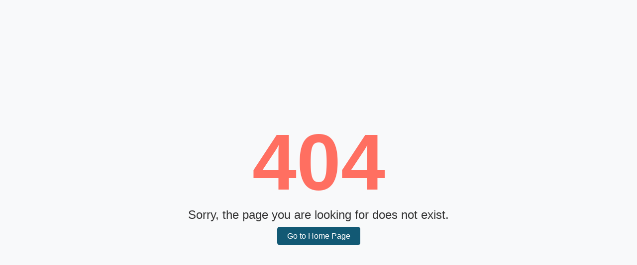

--- FILE ---
content_type: text/html; charset=UTF-8
request_url: https://www.icddrb.org/dmdocuments/INVITATION%20FOR%20ENLISTMENT%20(IFVE)-2022-2024.pdf
body_size: 1324
content:
<!DOCTYPE html>
<html lang="en">
<head>
    <!-- Meta Tags -->
    <meta charset="utf-8">
    <title>icddr,b</title>
    <meta name="viewport" content="width=device-width, initial-scale=1">
    <meta http-equiv="content-type" content="text/html; charset=utf-8">
    <meta http-equiv="Content-Security-Policy" content="upgrade-insecure-requests">
    <meta name="robots" content="index, follow">
    <meta name="referrer" content="no-referrer">
    <meta name="google-site-verification" content="MST4DoBm5oYLuzXqQT1UltlJRwz2muaJNYNbtQx-nZA">
    <meta name="keywords" content="diarrhoea, diarrhea, child health, Bangladesh, research, ORS, pneumonia, immunization, floods">
	
	<meta name="description" content="An international health research institute based in Dhaka, Bangladesh">

	  <meta property="og:title" content="icddr,b">
	  <meta property="og:description" content="An international health research institute based in Dhaka, Bangladesh">
	  <meta property="og:image" content="https://www.icddrb.org/staff.png">
	  <meta property="og:url" content="https://www.icddrb.org/dmdocuments/INVITATION%20FOR%20ENLISTMENT%20(IFVE)-2022-2024.pdf">
	  <meta property="og:type" content="article">

	  <meta name="twitter:card" content="summary_large_image">
	  <meta name="twitter:title" content="icddr,b">
	  <meta name="twitter:description" content="An international health research institute based in Dhaka, Bangladesh">
	  <meta name="twitter:image" content="https://www.icddrb.org/staff.png">
	
	
	
    
    <!-- Favicon -->
    <link rel="shortcut icon" href="https://www.icddrb.org/frontend/favicon.ico" type="image/x-icon">

    <!-- 🚀 Preload Critical CSS (Prevents CLS) -->
    <link rel="preload" href="https://www.icddrb.org/frontend/css/bootstrap.min.css" as="style">
    <link rel="preload" href="https://www.icddrb.org/frontend/css/all.min.css" as="style">
    <link rel="preload" href="https://www.icddrb.org/frontend/css/custom.css" as="style">
    <link rel="preload" href="https://www.icddrb.org/frontend/css/mobile_responsive.css" as="style">
    <link rel="preload" href="https://www.icddrb.org/frontend/map/leaflet.css" as="style">

    <!-- ✅ Critical CSS (Loaded First) -->
    <link rel="stylesheet" href="https://www.icddrb.org/frontend/css/bootstrap.min.css">
    <link rel="stylesheet" href="https://www.icddrb.org/frontend/css/all.min.css">
    <link rel="stylesheet" href="https://www.icddrb.org/frontend/css/custom.css">
    <link rel="stylesheet" href="https://www.icddrb.org/frontend/map/leaflet.css">

    <link rel="preload" href="/frontend/image/img/donate%20now.png" as="image">
    <link rel="preload" href="/frontend/fonts/FSLolaWeb-Italic.woff" as="font" type="font/woff" crossorigin="anonymous">
    <link rel="preload" href="/frontend/fonts/FSLolaWeb-Regular.woff" as="font" type="font/woff" crossorigin="anonymous">
    <link rel="preload" href="/frontend/fonts/FSLolaWeb-Bold.woff" as="font" type="font/woff" crossorigin="anonymous">
    <link rel="preload" href="/frontend/fonts/SourceSansPro-Regular.otf" as="font" type="font/woff" crossorigin="anonymous">


    <!-- ✅ Lazy-Load Mobile CSS (Loaded Later) -->
    <link rel="stylesheet" href="https://www.icddrb.org/frontend/css/mobile_responsive.css" media="print" onload="this.media='all'">

    <!-- ✅ Lazy-Load FontAwesome (Improves First Paint) -->
    <link rel="stylesheet" href="https://cdnjs.cloudflare.com/ajax/libs/font-awesome/6.5.1/css/all.min.css" media="print" onload="this.media='all'">

    <!-- ✅ Critical Inline CSS (Prevents Layout Shift) -->
    

    <!-- ✅ JavaScript (Deferred for Performance) -->
    <script defer src="https://www.icddrb.org/frontend/js/jquery.min.js"></script> <!-- Load jQuery first -->
    <script defer src="https://www.icddrb.org/frontend/js/bootstrap5npm.bundle.min.js"></script>
    <script defer src="https://www.icddrb.org/frontend/js/custom.js"></script>
    <script defer src="https://www.icddrb.org/frontend/js/bootstrap_ajax_twitter.bundle.min.js"></script>
    <script defer src="https://www.icddrb.org/frontend/map/leaflet.js"></script>

    <!-- Vue.js (Vite) -->
    <link rel="modulepreload" href="https://www.icddrb.org/build/js/app-2621697b.js" /><script type="module" src="https://www.icddrb.org/build/js/app-2621697b.js"></script></head>
<body>
    <!-- Vue.js App -->
    <div id="app">
        <router-view v-cloak></router-view>
    </div>

    <!-- Google tag (gtag.js) -->
	<script async src="https://www.googletagmanager.com/gtag/js?id=G-X48RZ7HP51"></script>
	<script type="text/javascript">
	  window.dataLayer = window.dataLayer || [];
	  function gtag(){dataLayer.push(arguments);}
	  gtag('js', new Date());

	  gtag('config', 'G-X48RZ7HP51');
	</script>

</body>
</html>


--- FILE ---
content_type: text/html; charset=UTF-8
request_url: https://www.icddrb.org/not-found
body_size: 302
content:
<!DOCTYPE html>
<html lang="en">
<head>
    <meta charset="UTF-8">
    <meta name="viewport" content="width=device-width, initial-scale=1.0">
    <title>404 - Page Not Found</title>

    <style>
        body, html {
            height: 100%;
            margin: 0;
            display: flex;
            justify-content: center;
            align-items: center;
            background: #f8f9fa;
            color: #333;
            font-family: Arial, sans-serif;
        }
        .container {
            text-align: center;
        }
        .error-code {
            font-size: 10em;
            font-weight: bold;
            color: #ff6f61;
        }
        .error-message {
            font-size: 1.5em;
            margin-bottom: 20px;
        }
        .home-link {
            text-decoration: none;
            color: #fff;
            background-color: #125974;
            padding: 10px 20px;
            border-radius: 5px;
        }
        .a{
            text-decoration: none; 
        }
        .home-link:hover {
            background-color: #c9d7e6;
            text-decoration: none;
        }
    </style>
</head>
<body>
    <div class="container">
        <div class="error-code">404</div>
        <div class="error-message">Sorry, the page you are looking for does not exist.</div>
        <a href="/" class="home-link">Go to Home Page</a>
    </div>
</body>
</html>


--- FILE ---
content_type: text/css
request_url: https://www.icddrb.org/frontend/css/custom.css
body_size: 12764
content:
@font-face {
  font-family: source-sans-pro;
  src: url(../fonts/SourceSansPro-Regular.otf);
}

@font-face {
font-family: FSLolaWeb;
src: url(../fonts/FSLolaWeb-Regular.woff) format("woff");
}
@font-face {
font-family: FSLolaWeb;
src: url(../fonts/FSLolaWeb-Bold.woff) format("woff");
font-weight: bold;
}

@font-face {
font-family: FSLolaWeb;
src: url(../fonts/FSLolaWeb-Italic.woff) format("woff");
font-weight: bold;
font-style: italic;
}

body{
  font-family: source-sans-pro !important;
  -webkit-font-smoothing: antialiased;
}
h1 { font-family: FSLolaWeb !important;   font-weight: bold; }
h2 { font-family: FSLolaWeb !important;  font-weight: bold;}
h3 { font-family: FSLolaWeb !important;   font-weight: bold; }
h4 { font-weight: bold;  font-family: FSLolaWeb !important; } 
h5 { font-family: FSLolaWeb !important;  font-weight: bold; }
h6 { font-family: FSLolaWeb !important;  font-weight: bold; }


p {font-family: source-sans-pro !important; font-weight: normal; }
span {font-family: source-sans-pro !important; font-weight: normal; }

/* .col-sm-6{
  width: 50%;
} */
.bg-green{
  background-color: green;
}
.bg-blue{
  background-color: blue;
}
.bg-red{
  background-color: red;
}
.bg-yellow{
  background-color: yellow;
}
.bg-gray{
  background-color: gray;
}
.bg-black{
  background-color: black;
}
.bg-orange{
  background-color: orange;
}
.bg-greenyellow{
  background-color: greenyellow;
}
.bg-skyblue{
  background-color: skyblue;
}
.icddrb-red-bg{
  background-color: rgb(227 72 35);
}
.icddrb-pink-bg{
  background-color: #D0237B;
}
.icddrb-sea-blue-bg{
  background-color: rgb(33 88 114);
}
.text-color{
  color: #428bca;
}
.row-divider-sky-blue {
  border-bottom: 1px solid #78C7C9;

}
.upper-top-nav{
  background-color: #125974;
}
.news .text-color:hover, .text-color:focus {
  color: #2a6496;

}
.news .news-title {
  font-family: FSLolaWeb !important; 
}
.navbar-custom {
    background-image: url('../../frontend/image/navbar_background.webp'); /* Background image */
    background-size: cover;
    
      padding-top: 1.5rem; /* Top padding */
      padding-bottom: 1.5rem; /* Bottom padding */
      box-shadow: 0 0 10px rgba(0,0,0,0.1); /* Adding shadow */
  }
  
  .nav .icddrb-pink-bg{
    line-height: 1;
    text-align: center;
  }
  .nav .icddrb-red-bg small{
    font-size: 10px;
  }
  .navbar-custom .navbar-nav .nav-link {
    color: #333; /* Navbar link color */
    position: relative;
    font-weight: bold;
    
  }
  .col-divider {
    border-right: 1px solid #ccc;
  }
  .row-divider {
    border-bottom: 1px solid #ccc;
  }
  .col-divider-color {
    border-right: 1.5px solid #125974;
}
  .main-navbar .dropdown-mega {
    /* border-right: 1px solid #ccc; */
    height: 30px;
  }
  .main-navbar .dropdown-mega:last-of-type {
    border-right: none;
  }
  .navbar-custom  .navbar-nav .nav-link{
    padding: 4px 20px 0px 20px;
  }
 
  .main-navbar .dropdown-toggle::after {
    display: inline-block;
    margin-left: 1.255em;
    vertical-align: 0.255em;
    content: "";
    border-top: 0.4em solid;
    border-right: .4em solid transparent;
    /* border-bottom: 133px; */
    border-left: .4em solid transparent;
}

  .navbar-custom .navbar-nav .nav-link:hover {
    color: #555; /* Navbar link hover color */
  }

 
  .transition-animation-nav1::after{
    content: ''; /* Empty content for the pseudo-element */
    position: absolute; /* Position it absolutely relative to .nav-link */
    left: 0;
    bottom: 0; /* Align it to the bottom of the .nav-link */
    width: 0; /* Start with width 0 */
    height: 2px; /* Thickness of the underline */
    background-color: #076d70; /* Color of the underline */
    transition: width 0.6s ease; /* Animation for the underline */
}

/* Underline animation on hover */
 .transition-animation-nav1:hover::after{
    width: 100%; /* Expand the underline to full width on hover */
}


  .upper-nav {
    position: sticky;
    top: 0;
    background-color: #fff;
    z-index: 1000;
    transition: top 0.3s ease;
    font-size: 14px;
  }
  .upper-nav .container-fluid {
    padding: 0px 0;
  }
  .navbar.navbar-custom {
    /* position: fixed; */
    /* top: 0px; */
    /* width: 100%; */
    background-color: #fff;
    z-index: 999;
    transition: top 0.3s ease;
  }
  .navbar.navbar-custom.sticky-padding {
    padding-top: 10px;
    padding-bottom: 10px;
  }
  .navbar.navbar-custom.sticky-padding .navbar-brand img{
    height: 30px;

  }

  .main-nav .collapse.show.navbar-collapse .non-mobile-none .navbar-nav .menu-item .menu-item-content a{
    color: #ffff;
  }
  .main-nav .extra_sticky{
    background-color: #EFF3F4;
  }
  .upper-nav .join-us{
    background-color: rgb(238 137 31);
  
  }
  .upper-nav .topmenu-item:hover{
    background-color: #ffffff;
  }
  .upper-nav .topmenu-item:hover .top-nav-text{
    color: rgb(53, 164, 180);
  }
  .upper-nav .topmenu-item .top-nav-text{

    color: rgb(255, 255, 255);
  }
   .display-none{
    display: none;
  }
  .main-nav .nav-link.show.sticky-height{
    height: 61px;
  }
  .main-nav .fa-chevron-right:before {
      margin: 3px;
  }
  .main-nav .menu-description{
    font-size: 18px;
  }
  .main-nav .list-menu{
    font-size: 1rem;
    border-top: 1px dotted #000 !important;
  }
  .main-nav .menu-list a:hover{
    background-color: rgb(230,231,232);
    color: #020202;
    font-weight: 500;
    padding-left: 5px !important;
  }
  .main-nav h5 a{
    width: 100%;
  }
  
  .main-nav .list-group{
    font-size: 0.8rem;
  }
  .upper-nav .nav-search{
    padding-top: 7px;
  }
  .main-nav .collapse.show.navbar-collapse{
    position: fixed;
      top: 0;
      right: 0;
      background-color: #345E77;
      padding: 10px 39px;
      margin-right: 0px;
      width: 76%;
      height: 100%;
      overflow: scroll;
     
  }
   .navbar-custom .close-btn {
    position: absolute;
      top: 0%;
      right: 10%;
      font-size: 30px;
      cursor: pointer;
      color: #ffff;
  }
  /* @media (max-width: 991.98px) {
    .show.navbar-collapse {
      display: block;
      position: absolute;
      top: 0;
      right: 0;
      background: #fff;
      width: 100%;
      height: 100vh;
      z-index: 1050;
      overflow-y: auto;
      padding: 1rem;
      transition: transform 0.3s ease-in-out;
      transform: translateX(0%);
    }
  
  } */
  .main-nav .menu-item {
    padding: 8px 0px;
    border-bottom: 1px solid rgb(182 183 186);
    text-transform: uppercase;
  }
  
  .main-nav .submenu .menu-item {
    padding: 1px 20px;
    text-transform: capitalize;
  }
  
  .main-nav .menu-item-content {
    display: flex;
    align-items: center;
  
    cursor: pointer;
  
  }
  .main-nav .menu-item-content span {
    font-weight: bold;
    font-size: 14px;
   
  }
  .main-nav .collapse.show.navbar-collapse .non-mobile-none .navbar-nav .menu-item .menu-item-content a{
    color: #ffff;
  }
  
  .main-nav .collapse.show.navbar-collapse .non-mobile-none .navbar-nav .menu-item .menu-item-content .fa-chevron-down, .fa-chevron-right{
    color: #ffff;
  }
  .main-nav .menu-item-content a {
    color: black;
    text-decoration: none;
    margin-right: 10px;
  }
  .main-nav .submenu {
    transition: max-height 0.3s ease-out;
    overflow: hidden;
  }
  
  /* Style for toggle icon */
  .main-nav .fa-chevron-down, .fa-chevron-right {
    transition: transform 0.3s ease-out;
  }
  
  .main-nav .fa-chevron-down {
    transform: rotate(0deg);
  }
  
  .main-nav .fa-chevron-right {
    transform: rotate(0deg);
  }


.main-navbar{
  font-size: 14px;
}

  @media (min-width: 1024px) {
    .dropdown-menu.shadow{
      margin-top: -1px;
      height: auto;
      width: 100%;
      padding: 20px 0px 20px 40px;
      z-index: -1;
      border-top:1px solid #ccc;
      
    }
    .nav-link.show.sticky-height{
      margin-top: -15px;
      margin-bottom: -60px;
      height: 61px;
      padding: 17px 20px;
    }

   
    .nav-link.show{
      background-color: white;
      margin-top: -25px;
      margin-bottom: 0px;
      height: 82px;
      align-content: center;
      padding: 40px 0px;
      
      font-weight: bold;
      
    }
    .main-navbar .dropdown-mega .dropdown-menu .mega-content .card img{
      height: auto;
        width: 100%;
    }
    .main-navbar .dropdown-mega .dropdown-menu .mega-content .list-group .list-group-item{
      border: none;
     /* border-bottom: 1px dotted #000 !important; */
      border-radius: unset;
      padding: 0rem 0rem;
    }
    .main-navbar .dropdown-mega .dropdown-menu .mega-content h5{
      margin-top:10px;
      color: #076d70;
    }
    .main-navbar .dropdown-mega .dropdown-menu .mega-content h5 a{
      color: #076d70;
      text-decoration: none;
      display: block;
      padding: 0.35rem 0rem;
  
    }
    .main-navbar .dropdown-mega .dropdown-menu .mega-content h5 a:hover{
      
      font-weight: 500;
  
    }
  }
  @media (min-width: 768px) {
    .navbar-custom {
      padding-top: 12px; /* Top padding for desktop */
      padding-bottom: 12px; /* Bottom padding for desktop */
    }
  }

  @media (max-width: 767.98px) {
    .navbar-custom {
      padding-top: 3rem; /* Top padding for mobile */
      padding-bottom: 3rem; /* Bottom padding for mobile */
    }
  }

  .navbar-custom.scrolled {
    padding-top: 0; /* Remove top padding on scroll */
    padding-bottom: 0; /* Remove bottom padding on scroll */
  }
  
  .background-gray{
    background-color: #ddd;
  }

  /*carousel start */
  .carousel-item img{
    height: auto;
  }
  .carousel-indicators {
    position: relative;
    bottom: 65px;
    justify-content: start;
    width: auto;
    margin-left: 0px;
  }

  .carousel-indicators button {
    background-color: #456a74 ;
    border: none;
    width: 15px !important;
    height: 15px !important;
    margin: 0 5px !important;
    border-radius: 50%;
    
  }

  .carousel-indicators button.active {
    background-color: #fff;
    border: 1px solid #125974;
    margin: 10px 5px !important;
    
  }
  .messenger-icon {
    position: fixed;
    
    bottom: 20px;
    right: 20px; /* Adjust as needed */
    transform: translateY(-50%);
  }
  .carousel-item {
    position: relative;
  }

  .carousel-text {
    padding: 100px 0px 20px 0px;
    height: 100%;
  }

  .carousel-text h3 {
    margin-bottom: 15px;
    color: #125974;
    font-weight: bold;
    
    
    /* font-weight: 1.1; */
    line-height: 1;
    font-size: 38px;
    text-transform: uppercase;
  }
  .main-slider a{
    text-decoration: none;
  }
  .main-slider .carousel-text p {
    margin-bottom: 35px;
    color: #125974;
 
    font-weight: 1.1;
    line-height: 30px;
    font-size: 24px;
    margin-top: 25px;
  }
  .main-slider .carousel-text button {
    color: white;
    padding: 2px 20px;
    background-color: #5bacb7;
    font-size: 14px;
  }
  .main-slider{
    background-color :rgb(177 222 221) ;
    
  }
  .multi-colored-border {
    position: relative;
    padding-bottom: 10px; /* space for border */
}

.multi-colored-border::after {
    content: "";
    position: absolute;
    bottom: 0;
    left: 0;
    width: 100%;
    height: 10px; /* height of border */
    background: 
        linear-gradient(
            to right, 
            #991361 20%, 
            #991361 10px,
            #e89201 10px, 
            #e89201 20px,
            #7c7b7b 20px, 
            #7c7b7b 30px,
            #82c8c9 30px, 
            #82c8c9 35px, 
            #5bacb7 35px, 
            #5bacb7 40px, 
            #29799c 40px, 
            #29799c 45px, 
            #1b5571 45px, 
            #1b5571 60% 
        );
    z-index: -1; /* Ensure it sits behind content */
}
  .row-divider-2px {
    border-bottom: 2px solid #78C7C9;

  }

  .carousel-text p {
    margin-bottom: 0;
    color: #fff;
  }
  .carousel-control-next, 
.carousel-control-prev {
    position: absolute;
    top: 0;
    bottom: 0;
    z-index: 1;
    display: flex;
    align-items: center;
    /* justify-content: center; */
     width: 4%; 
    padding: 0;
    color: #fff;
    text-align: center;
    background: 0 0;
    border: 0;
    opacity: .5;
    transition: opacity .15s ease;
}
.carousel-control-next {
    padding-right: -1rem;
}
.carousel-control-prev {
  padding-left: -1rem;
}
.carousel-control-prev-icon, .carousel-control-next-icon {
    width: 1rem;
    height: 1rem;
    background-repeat: no-repeat;
    background-position: 50%;
    background-size: 100% 100%;
}

 

  .sea-blue {
    background-color: #044b66; /* Sea blue background */
    color: #fff; /* Text color */
    text-align: center; /* Center align text */
    
  
  }
  .most-search h6{
    margin-bottom: 0px;
    letter-spacing: 1px;
    text-align: right;
  }
  
  .most-search i{
    margin-left: 5px;
    margin-right: 5px;
  }

  .tag-list {
    display: flex;
    gap: 4px;
    flex-wrap: wrap; /* Allow tags to wrap to the next line */
  }
  
  .tag {
    background-color: #ffffff; /* Tag background color */
    padding: 0px 5px;
    border-radius: 8px;
    font-size: 12px;
    display: inline-block; /* Display tags in a row */
    margin-right: 5px; /* Add some space between tags */
  }
  .search-portion{
    width: 100%;
    margin-left: 10px;
  }
  .most-serarch-bg{
    background-color: #d1d2d4;
    display: flex;
    justify-content: right;
    align-items: center;
    padding-right: 81.6px !important;
  }
  .most-serarch-list-bg{
    background-color: #d1d2d4;
    display: flex;
    justify-content: right;
    align-items: center;
  }

  .search-box {
    height: 30px;
    border: 1px solid #ced4da; /* Bootstrap's default border color */
    border-radius: 2px;
    font-size: 12px;
    background-color: rgb(220 241 251);
    width: 130px !important;
  }

  .search-icon {
    width: 30px;
    height: 30px;
    display: flex;
    margin-left: 0px !important;
    justify-content: center;
    align-items: center;
    border-radius: 5px;
    font-size: 12px;
   
    
  }
  .tag-search{
    height: 56px;
    background-color: #C6C7C9;
  }
  .tag-list-container {
    overflow: hidden; /* Hide overflowing content */
    white-space: nowrap;
  }
  @keyframes scroll-left {
    0% {
        transform: translateX(0);
    }
    100% {
        transform: translateX(-100%);
    }
  }

  /*messege */

.message .text {
    color: #125974;
    /* -webkit-text-stroke-width: thin; */
    font-weight: bold;
}


.message .card {
    background-color: transparent;
    border: none;
 
}

.message .card .card-body {
    line-height: 1;
}

.message .introduction p {
  font-size: 15px;
  line-height: 1.2;
  color: #545454;

}
.message_title h3{
  color: #125974;
    /* -webkit-text-stroke-width: thin; */
    font-weight: bold;
    margin-bottom: 30px;
}

@media (max-width: 767px) {
    .message .introduction p {
        font-size: 13px;
    }

    .message h1 {
        font-size: 24px;
    }
    .col-divider-color {
        border-right: none;
    }
    .message .card {
        margin: 0px 0px;
    }

   
}
  /* service portion  */
  .services{
    width: 100%;
  }
  .services a{
    text-decoration: none;
    padding-top: 35px;
    color: black;
  }
  .service-info{
    position: relative;
    display: flex;
    flex-direction: column;
    align-items: center;
 
    text-align: center;
  }
  .service-image {
    height: 60px;
    width: 60px;
    border-radius: 50%;
    margin: 0 auto;
  }

  .service-image  img {
    max-width: 100%;
  }
  a .service-info .icon img {
    width: 36px;
  }
  .service-headline {
    margin-top: 7px;
    
    height: 25px;
    font-size: 11px;
  }
/*collaboration map */
.leaflet-control-attribution{
  display: none;
}
.collaboration {
  background-color: #dcdddf;
  padding: 48px 0px 56px 0px;
}
.collaboration-text-body {
  background-color: #fff;
  height: 300px;
  font-size: 13px;
  padding: 20px;
}
.collaboration-map{
  position: relative;
  width: 100%;
  height: 300px; /* Adjust the height as needed */
 
}

.collaboration-map #map2 {
  position: relative;
  width: 100%;
  height: 100%;
  z-index: 1;
  background-color: #dcdddf;
}
.map-text {
  pointer-events: none;
}
.collaboration-map .card {

  position: absolute;
  top: 50px; /* Adjust the top position of the card */
  left: 50px; /* Adjust the left position of the card */
  z-index: 3; /* Set a higher z-index value than the map and map-text */
  background-color: white;
  padding: 10px;
  box-shadow: 0px 0px 10px rgba(0, 0, 0, 0.5);
  display: none; /* Initially hide the card */
}
.collaboration-map .card-content {
display: flex;
align-items: center;
}
.collaboration-map .custom-marker {
margin: 0px !important;
justify-content: center;
align-items: center;
border-radius: 50%;

/* width: 20px !important;
height: 20px !important; */
color: white; /* Text color */
font-size: 10px;
font-weight: bold;
}
.collaboration-map .custom-marker2:hover{
  background-color: #5bacb7 !important;
}
.collaboration .map-text{
 text-align: center;
  padding-bottom: 30px;
}
.collaboration .map-text h3{
font-weight: bold;
color: #044b66;
/* -webkit-text-stroke-width: thin; */
/* letter-spacing: 1px; */
font-weight: bold;
}
.collaboration .map-text p{
font-size: 14px;
line-height: 1;
margin: 2px;
}
.collaboration .map-text a{
  text-decoration: none;
  color: #044b66;
  }
  .collaboration-text-body .card-collaboration .card-content .marker-details ul{
    margin-bottom: 0rem;
    padding-left: 1rem;
  }
  .collaboration-text-body .card-collaboration{
    margin-bottom: 5px;
  }
  .collaboration-text-body a{
    text-decoration: none;
    color: #044b66;
  }

/*global map marker*/
.leaflet-container{
  font: 12px/1.5 source-sans-pro !important ;
}
.leaflet-popup-content{
  width: 501px !important;
}
  .global-marker-map{
    height: 600px;
  
  }
  
  .global-marker-map #map {
    height: 600px;
    position: relative;
    z-index: 0;
    
  }
  .global-marker-map .card {
    position: absolute;
    background: white;
    padding: 10px;
    border-radius: 5px;
    box-shadow: 0 2px 5px rgba(0, 0, 0, 0.1);
    display: none;
    max-width: 500px;
    z-index: 1;
  }
  .global-marker-map .card-content {
    display: flex;
    align-items: center;
  }
  .global-marker-map .card-content img {
    max-width: 190px;
    margin-left: 10px;
  }
  .global-marker-map .marker-number{
    width: 150px;
  }
  .global-marker-map .marker-number h3{
    width: 40px;
    height: 40px;
    color: #fff;
    background-color: rgb(33 88 114);
    border-radius: 50%;
    margin-left: auto;
    margin-right: auto;
    text-align: center;
    font-size: 30px;
  }
  .global-marker-map .marker-number h5{
    text-align: center;
    color: rgb(33 88 114);
    text-transform: uppercase;
    margin: 0;
  }
  .global-marker-map .marker-number h6{
    font-size: 14px;
    text-align: center;
    color: rgb(33 88 114);
    margin: 0;
  }
  
  .global-marker-map .marker-details{
    width: 195px;
  }
  .global-marker-map .marker-details a{
    text-decoration: none;
    margin-top: 0px;
  }
  .global-marker-map .custom-marker {
    margin: 0px !important;
    display: flex;
    justify-content: center;
    align-items: center;
    border-radius: 50%;
    background-color: rgb(193 74 34); 
    width: 20px !important;
    height: 20px !important;
    color: white; 
    font-size: 15px;
    font-weight: bold;
  }
  .global-marker-map .custom-marker:hover{
    background-color: #ffffff;
    color: rgb(193 74 34); 
  }
  .global-marker-map .map-text{
    width: 220px;
    position: relative;
    top: -400px;
    line-height: 1;
  }
  .global-marker-map .map-text p{
    line-height: 1.2;
    font-size: 14px;
    color: #ffff;
    margin-bottom: 2rem;
  }
  
 


  /* hospitals and division */
  .hospital-division{
    background-image: url('../../frontend/image/img/Background\ for\ Divisions.jpg');
    height: 538px;
  }
  .hospital-division .header h3{
    padding-left: 81.6px;
    color: #ffffff;
    padding-top: 32px;
    padding-bottom: 12px;
    font-weight: bold;
    letter-spacing: 1px;
  }
  .vertical-mega-menu {
    float: left;
    width: 75%;
    position: relative;
  }
  .vertical-mega-menu > ul {
    position: relative;
    display: block;
    padding: 0px;
    margin: 0px;
    height: 100%;
  }
  .vertical-mega-menu > ul > li {
    display: block;
  }
  .vertical-mega-menu > ul > li > a {
    color: #333;
    text-decoration: none;
    width: 70%;
    overflow: hidden;
    position: relative;
    border-bottom: 1px solid #ccc;
    
  }
  .vertical-menu-item {
    gap: 1rem;
    align-items: center;
    margin: 0 auto;
    font: 500 100%/1.5 system-ui;
  }
  .vertical-menu-item img {
    max-width: 100px;
    height: auto;
    margin-right: 10px; /* Adjust margin as needed */
   
    padding-right: 10px;
}

  .vertical-menu-item span {
    text-decoration: none;
    color: #ffffff; /* Adjust color as needed */
    vertical-align: middle;
    padding-right: 30px;
    font-size: 14px;
  }
  .vertical-mega-menu > ul > li:last-child > a {
    border-bottom: 0;
  }
  .vertical-mega-menu > ul > li .vertical-mega-submenu ul li:hover{
    background-color: rgb(43 136 151);
    
  } 
  .vertical-mega-menu > ul > li .vertical-mega-submenu {
    width: 0;
    visibility: hidden;
    position: absolute;
   
  }
 .vertical-mega-menu > ul > li:hover .vertical-mega-submenu
  {
    top: -86px;
    right: 0;
    left: 100%;
    z-index: 99; 
    padding: 50px 0px;
    background-color: #125974;
    color: #ffffff;
    overflow: hidden;
    visibility: visible;
    width: 33.4%;
    height: 134.5%;
  }
 
  .vertical-mega-menu > ul > li .vertical-mega-submenu.active 
  {
    top: -86px;
    right: 0;
    left: 100%;
    z-index: 98; 
    padding: 50px 0px;
    background-color: rgb(53 164 180);
    color: #ffffff;
    overflow: hidden;
    visibility: visible;
    width: 33.4%;
    height: 134.5%;
  }

  .vertical-menu-item-info-img{
    float: left;
    width: 120px;
    padding: 0px;
    opacity: 0.3;
  }
  .vertical-menu-item-info-name{
    float: right;
    margin:0px 30px 0px 0px;
    width: -webkit-fill-available;
  }
  .vertical-menu-item-info:hover {
    background-color: #125974;
  }
  .vertical-menu-item:hover .vertical-mega-submenu.active{
    background-color: #125974;
  }
  
  .vertical-menu-item-info:hover .vertical-menu-item-info-img{
    opacity: 1;
    
  }
  .vertical-mega-submenu .vertical-submenu-content {
    display: block;
    overflow: hidden;
    position: relative;

  }
  .vertical-menu-item .vertical-submenu-content {
    margin-left: -15px;
    margin-right: -15px;
  }
  .vertical-menu-item .section {
    width: 100%;
    float: left;
    padding: 0 0px;
    position: relative;
  }
  .vertical-menu-item .links ul {
    margin: 0;
    padding: 0;
  }
  .vertical-menu-item .links ul li {
    display: block;
    border-bottom: 1px solid #ffffff;
  }
  .vertical-menu-item .links ul li:last-child {
    border-bottom: 0;
  }
  .vertical-menu-item .links ul li a {
    color: #ffffff;
    display: block;
    text-decoration: none;
    padding: 25px 25px;
    font-size: 12px;
  }
  .vertical-menu-item.active{
    background-color: rgb(53 164 180);
  }
  .vertical-menu-item.active .vertical-menu-item-info-img{
    opacity: 1;
  }
  .vertical-menu-item-info {
    display: flex;
    align-items: center;
    height: 100px;
    padding-left: 81.6px;
    text-transform: uppercase;
  }
  .vertical-menu-item-info-name {
    position: relative; 
  }
  .vertical-menu-item-info-name::after {
    content: "\1F872";
    position: absolute;
    top: 5%;
    right: -2px;
    font-size: 20px;
    color: white;
  }

  /* news and event */
  /* .news-events{
    background-color: rgb(255 255 255);
  }
  .news-event .news-carousel-item .card{
    background-color: rgb(236 236 238);
  }
   .news-events-text{
    height: 200px;
    background-color: rgb(33 88 114);
    padding: 20px 10px 10px 20px;
    color: #ffffff;
  }
   .news-events-img{
    height: auto;
    width: 100%;
    overflow: hidden;
  }
  .news-events-img img{
    height: auto;
    width: 100%;
  } 
  .news-events h3{
    color: #ffffff;
    font-weight: bold;
    transform: translate(0%, 200%);
    text-align: center;
    -webkit-text-stroke-width: thin;
    letter-spacing: 1px;
  }
  .news-events .header{
    color: rgb(33 88 114);
    font-weight: bold;
    transform: none;
    text-align: left;
    margin: 30px 0px 0px 14px;
    -webkit-text-stroke: thin;
  }
  .news-events a{
    color: #ffffff;
    text-decoration: none;
    font-weight: bold;
  } */

  /* old */
  .news-event{
    padding: 0px 0px 0px 10px;
  }
  
  .news-event .carousel .carousel-inner .carousel-item .card{
    border: none;
    line-height: 20px;
   
  }
 
  .vertical-mega-menu > ul > li:last-child > a {
    border-bottom: 0;
  }
  .news-event .carousel .carousel-inner .carousel-item .card img{
    height: 100px;
    width: 150px;
  }
  .news-event .footer-link{
    color: rgb(33 88 114);
    padding-left: 24px;
  }
  .news-vertical .carousel-item {
    min-height: 260px;
    background: no-repeat center center scroll;
    -webkit-background-size: cover;
    -moz-background-size: cover;
    -o-background-size: cover;
    background-size: cover;
    
    
  }

  .news-vertical .carousel-item-next.news-carousel-item-left,
  .news-vertical .carousel-item-prev.news-carousel-item-right {
    -webkit-transform: translate3d(0, 0, 0);
    transform: translate3d(0, 0, 0);
  }

  .news-vertical .carousel-item-next,
  .news-vertical .active.news-carousel-item-right {
    -webkit-transform: translate3d(0, 100%, 0);
    transform: translate3d(0, 100% 0);
  }

  .news-vertical .carousel-item-prev,
  .news-vertical .active.news-carousel-item-left {
    -webkit-transform: translate3d(0, -100%, 0);
    transform: translate3d(0, -100%, 0);
  }

  .news-carousel-indicators {
    position: absolute;
    top: 0;
    bottom: 0;
    margin: auto;
    height: 20px;
    right: 10px;
    left: auto;
    width: auto;
    -webkit-transform: rotate(90deg);
    -moz-transform: rotate(90deg);
    -ms-transform: rotate(90deg);
    -o-transform: rotate(90deg);
    transform: rotate(90deg);
  }

  .news-carousel-indicators > li {
    display: block;
    border-radius: 12px;
    width: 12px;
    height: 12px;
    border: 0;
  }

  .news-carousel-indicators li.active {
    margin-bottom: 5px;
    background: #ff0707;
  }

  .news-vertical .news-carousel-control-prev,
  .news-vertical .news-carousel-control-next {
    left: auto;
    right: 13.5px;
    width: 50px;
  }
  .news-vertical .news-carousel-control-prev.up {
    top: 0;
    bottom: 50%;
  }
  .news-vertical .news-carousel-control-next.down {
    top: 50%;
    bottom: 0;
  }
  .news-vertical .news-carousel-control-prev.up i,
  .news-vertical .news-carousel-control-next.down i {
    position: absolute;
    
    z-index: 5;
    display: inline-block;
    font-size: 1.5em;
    color: #04040457 ;
  }
  .news-vertical .news-carousel-control-prev.up i {
    left: 12%;
    margin-left: -10px;
    top: 0%;
    margin-top: -25px;
  }
  .news-vertical .news-carousel-control-next.down i {
    left: 12%;
    margin-left: -10px;
   
    margin-top: 0px;
  }

  /* people search */
  .people-search{
    padding: 48px 0px 56px 0px;
    background-color: rgb(236 236 238);
  }
  .people-input{
    width: 100%;
    background-color: rgb(220 241 251);
    font-size: 0.9rem;
  }
  .people-search h3{
    color: rgb(33 88 114);
    font-weight: bold;
    /* -webkit-text-stroke-width: thin; */
    /* letter-spacing: 1px; */
    font-weight: bold;
  }
  .people-search p{
    font-size: 15px;
    margin-bottom: 8px;
  }
  .people-search .our-people p{
    font-size: 14px;
    margin-right: 20px;
  }
  
 
  .people-search .search-icon{
    color: rgb(33 88 114);
    padding: 17px;
  }
  .people-scroll .carousel-item {
    display: none;
    
  }

  .people-scroll .carousel-item.active,
  .carousel-item-next,
  .carousel-item-prev {
    display: block;
  }
  .people-scroll .card {
  flex: 0 0 auto;
  width: 100%;
  height: fit-content;
  border: none;
  background-color: transparent;
}
.people-scroll .card img{
  width: 100px;
  height: 100px;
  margin: 10px auto 0px auto;
}

.people-scroll .card h5{
  font-size: 0.8rem;
}
.people-scroll .card p{
  font-size: 10px;
  color: #7c7c7c;
}
.people-scroll a{
  font-size: 14px;
  color: rgb(33 88 114);
  text-decoration: none;
}

/*
 .carousel-control-prev{
  width: 20px;
  height: 20px;

}
.carousel-control-next{
  width: 20px;
  height: 20px;

}

.carousel-control-prev .carousel-control-prev-icon {
  background-image: url('../../frontend/image/icon/prev.png');
 
  width: 20px;
  height: 20px; 
}

.carousel-control-next .carousel-control-next-icon {
  background-image: url('../../frontend/image/icon/next.png'); 
  width: 20px; 
  height: 20px; 
}

*/
  /*Award Achievement */
  .award-text{
    height: 200px;
    background-color: rgb(85 174 181);
    padding: 20px 25px 10px 25px;
    color: #ffffff;
    font-size:14px;
  }
  .award-text h3{
    color: #ffffff;
    font-weight: bold;
    /* -webkit-text-stroke-width: thin; */
    /* letter-spacing: 1px; */
    font-weight: bold;
  }
  .award-text a{
    color: #ffffff;
    text-decoration: none;
    
  }
  .award-text p{
    color: #ffffff;
  }
  .award-icon{
    margin-top: -38px;
  }
  .achievment-icon{
    margin-top: -38px;
  }
  .achievment-text{
    height: 200px;
    background-color: rgb(220 221 223);
    padding: 20px 25px 10px 25px;
    font-size:14px;
  }
  .achievment-text h3{
    color: #345D78;
    font-weight: bold;
    /* -webkit-text-stroke-width: thin; */
    /* letter-spacing: 1px; */
    font-weight: bold;
  }
  .achievment-text a{
    color: #345D78;
    text-decoration: none;
    
  }
  .award-img img {
    width: 100%;
    transition: transform 0.9s ease;
    transform: scale(1);
    height: 200px;
  }
  .award-img img:hover {
    transform: scale(1.2);
  }
  .achievment-img img {
    width: 100%;
    transition: transform 0.9s ease;
    transform: scale(1);
    height: 200px;
  }
  .achievment-img img:hover {
    transform: scale(1.2);
  }
  .achievment-img{
    overflow: hidden;
  }
  .award-img{
    overflow: hidden;
  }

  /*testimonial*/
 
 .testimonial-img{
    text-align: right;
 }
  .testimonial-text{
    padding: 0px 80px 0px 0px;
    
  
  }
  .testimonialCarousel{
    padding: 48px 0px;
  }
  .testimonial-text h3{
    font-weight: bold;
    /* -webkit-text-stroke-width: thin; */
    /* letter-spacing: 1px; */
    font-weight: bold;
    margin-bottom: 22px;
    color: rgb(33 88 114);
    
  }
  .testimonial-text h5{
    /* -webkit-text-stroke-width: thin; */
    /* letter-spacing: 1px; */
    font-weight: bold;
  }
  .testimonial-text p{
    font-size: 18px;
    line-height: 1.4;
    color: #444444;
  }
  .testimonial-img img{
    height: auto;
    width: 100%;
  }
  .testimonial-footer img{
   
    border: 1px dotted #fff;
    
  }
  
  .testimonial-footer .card{
    background-color: transparent;
    border: none;
  }
  .testimonial-footer .card .card-body p{
    font-size: 14px;
    margin-bottom: 0px;
  }
  .testimonial-footer .card .card-body p.name{
    /* -webkit-text-stroke-width: thin; */
    /* letter-spacing: 1px; */
    font-weight: bold;
  }
  .testimonial-footer .card .card-body{
    align-content: center;
    height: 100%;
  }
  /*donate us */
  

  .donate-us-text{
    background-size: 100% 100%;
    background-image: url('../../frontend/image/img/donate now.png');
    padding: 70px 90px 0px 90px;
    text-align: justify;
    font-weight: bold;
    height: 100%;
    border-radius: 0px 20px 20px 0px;
  }
  .donate-us-img img{
    height: auto;
    width: 100%;
    border-radius: 20px 0px 0px 20px;
  }
  .donate-us-text p{
    line-height: 1.3;
    font-size: 15px;
    color: #ffff;
  }
  .donate-us-text a{
    color: #ffff;
    text-decoration: none;
    font-size: 14px;
    
  }
  .donate-us-text h3{
    color: #ffff;
    font-weight: bold;
    /* -webkit-text-stroke-width: thin; */
    /* letter-spacing: 1px; */
    font-weight: bold;
  }

  /*donors*/
  .donors{
    font-size: 14px;
    
  }
  .donors-left{
    
    background-color: transparent;
    
    padding-right: 0px;
  }
  
 .donors h3{
  /* letter-spacing: 0.3px; */
  /* -webkit-text-stroke: thin; */
  font-weight: bold;
 }
 .donors .donor-text span{
  text-align: left;
  font-weight: bold;
 }
 .donors .logos{
  display: flex;
  padding:25px;
 }
 .donors .core-logos{
  display: flex;
  padding:10px 0px;
 }
 .donors .core-logos img{
  height: auto;
  width: 75%;
 }
 .donors .logos .image img{
  max-width: 90%;
  margin: 0px 10px;
 }
  /*footer */
  .footer{
    background-color: #125974;
    color: #ffffff;
    padding: 60px 0px 60px 0px;
  }
  .footer a{
    color: #ffffff;
    text-decoration: none;
  }
  .footer ul{
    list-style: none;
    padding: 0px;
    font-size: 13px;
  }
  .footer ul li hr{
    margin: 6px 50px 0px 0px;
    color: #ffffff;
    opacity: 1;
    border: 1px dotted #ffffff;
    border-style: none none dotted;
    background-color: transparent;
  }
  .footer ul li{
    padding: 3px 0px;
  }
  .footer .social{
   
    text-align: right;
    font-size: 13px;
  
  }
  .footer .copyright{
    margin: 6px;
    font-size: 12px;
  }
  .breadcrumb-item+.breadcrumb-item::before {
    
    content: none;
}
.breadcrumb {
  display: flex;
  align-items: center;
}

.breadcrumb-item {
  color: rgb(57 98 198);
  text-decoration: none;
  font-size: 12px;
  text-transform: uppercase;
}

.breadcrumb-item.active {
  color: black;
  font-weight: bold;
  
}

.breadcrumb-item:not(:last-child)::after {
  content: '>';
  margin: 5px 5px;
}
.breadcrumb-item+.breadcrumb-item{
  padding-left: 0px;
}
  



  .emp1{
    height: 50px;
    width: 108px;
    position: absolute;
    background: red;
    margin-top: 13px;
    z-index: 0;
  }
 

  /* articles */
  .articles{
    background-color: #ffffff;
  
  }
  .articles .card-body a{
    text-decoration:none !important;
    color: #217DBB;
    font-weight: bold;
}
.articles .article-content p strong{
  line-height: 40px;
}
.articles .article-content p{
  font-family: source-sans-pro;
    font-size: 16px;
    color: #4A4A49;
    font-weight: normal;
    padding: 0px;
    margin: 0px 0px 15px 0px;
    min-height: 0.5em;
    line-height: 25px;
}
.articles .article-content iframe{
  width: 100%;
}
.articles .news a h4{
  font-size: 24px;
} 
.articles .news span{
  font-size: 16px;
  color: #4A4A49;
}
.articles .card .card-header h3{
  color: #000000;
  font-weight: bold;
}
.articles .breadcrumb-item {
  color: #000000;
  text-decoration:none !important;
}
.articles .card-body .article-content img{
  max-width: -webkit-fill-available;
}
.lead img{
  max-width: -webkit-fill-available;
}

.text-wrap {
  width: 100%;
  word-wrap: break-word;
}

.pagination {
  margin-top: 10px;
}
.pagination button {
  margin-right: 5px;
  border: 1px solid #217DBB;
  padding: 4px 10px;
  background-color: white;
}
.pagination button:hover {
  background-color:#325A71;
  color: #fff;
}
.pagination button.active {
  font-weight: bold;
  background-color: #217DBB;
  color: #ffffff;
}
.non-mobile-none{
  display: none;
}

  @media (max-width: 1023px) {
    .upper-top-nav{
      display: none;
    }
    .up-nav-item{
      display: block;
    }
    
    
  }
  @media (min-width: 1024px) {
    .up-nav-item{
      display: none;
    }

    
  }
  
  
  /* for inner article css start*/
  .article .article-content table.bordered_table td {
    border: 1px solid rgb(182 183 186);
    padding-left: 10px;
    padding-right: 10px;
  }
  /* for inner article css end*/


  @media (min-width: 1440px) {
    .award-img img {
      height: 250px;
    }
    .achievment-img img {
      height: 250px;
    }

    .achievment-text{
        height: 250px;
        font-size: 19px;
        padding: 25px 30px 10px 30px;
      }

    .award-text{
        height: 250px;
        font-size: 19px;
        padding: 25px 30px 10px 30px;
    }
    .collaboration-map {
      height: 300px;
    }
    .carousel-text h2 {
      font-size: 54px;
    }
  }
  
  /* Styles for screens that are at least 1920px wide */
  @media (min-width: 1920px) {
    .carousel-text h2 {
      font-size: 60px;
    }
    
    .award-img img {
      height: 300px;
      
    }
    .achievment-img img {
      height: 300px;
  
    }

    .achievment-text{
        height: 300px;
        padding: 30px 35px 10px 35px;
        font-size: 26px;
      }

    .award-text{
        height: 300px;
        padding: 30px 35px 10px 35px;
        font-size: 26px;
    }
   
   

    .vertical-mega-menu > ul > li .vertical-mega-submenu.active {
      top: -106px;
    }
    .donate-us-text{
      font-size: 32px;
      padding: 70px;
    }
    .collaboration-map .map-text{
      width: 400px;
    }
    .collaboration-map .map-text p {
      font-size: 26px;
    }
    .collaboration-map .map-text a {
      font-size: 20px;
    }
    .message .introduction p{
      font-size: 19px;
      line-height: 1.3;
    }
    .message {
      padding: 40px 81.6px 40px 81.6px;
    }
    .news-event .news-carousel-item .card .card-body{
      font-size: 26px;
    line-height: 0.9;
    }
    .vertical-menu-item span{
      font-size: 22px;
    }
    .vertical-menu-item .links ul li a{
      font-size: 14;
    }
  }
  @media (min-width: 992px) and (max-width: 1199px) {
    .vertical-menu-item .links ul li a {
      padding: 18px 18px;
    }
  }
  @media  (max-width: 1199px) {
    .services a {
      padding-top: 0px;
    }
    .services{
      margin-bottom:0px;
    }
    .service-headline {
      
      font-size: 11px;
    }
    .service-info{
      margin-bottom: 0px;
    }
    .tag {
      font-size: 10px;
    }
  }

 


  .news img{
    max-width: 100% !important;
    height: auto !important;
  }
  .articles .sidebar{
    font-size: 14px;
    background-color: rgb(255 255 255);
  }
  .articles .breadcrumb-section{
    border-bottom: 1px solid rgb(119 158 172);
  }
  
  .articles .righ-padding .card{
    border: none;
  }
  .article-content{
    color: #4A4A49;
  }
 
  
  .margin-top-headline h1{
    font-size: 26px;
    margin-top: 15px;
  }
  .margin-top-headline h2{
    font-size: 22px;
    margin-top: 12px;
  }
  .margin-top-headline h3{
    font-size: 18px;
    margin-top: 9px;
  }
  .margin-top-headline h4{
    font-size: 26px;
    margin-top: 15px;
    color: #47a3ad;
  }
  .margin-top-headline h5{
    font-size: 22px;
    margin-top: 12px;
    color: #467e9d;
  }
  .margin-top-headline h6{
    font-size: 18px;
    margin-top: 9px;
    color: #872D69;
  }
  .margin-top-headline :not(.margin-top-headline) h1{
    font-size: auto;
  }
  .margin-top-headline :not(.margin-top-headline) h2{
    font-size: auto;
  }
  .margin-top-headline :not(.margin-top-headline) h3{
    font-size: auto;
  }
  .margin-top-headline :not(.margin-top-headline) h4{
    font-size: auto;
  }
  .margin-top-headline :not(.margin-top-headline) h5{
    font-size: auto;
  }
  .margin-top-headline :not(.margin-top-headline) h6{
    font-size: auto;
  }
  
  /* Apply margin-top: 0px to headings inside .margin-top-headline with any additional class */
  .margin-top-headline :not(.margin-top-headline) h1,
  .margin-top-headline :not(.margin-top-headline) h2,
  .margin-top-headline :not(.margin-top-headline) h3,
  .margin-top-headline :not(.margin-top-headline) h4,
  .margin-top-headline :not(.margin-top-headline) h5,
  .margin-top-headline :not(.margin-top-headline) h6 {
    margin-top: 0px;
  }
  .container-fluid-article .container-article .inner-border .card{
    height: 100%;
    border: none;
    border-top: none;
    border-bottom: none;
  }
  .dropdown-toggle::before {
    
    content: '';
    position: absolute;
    top: -3px;
    bottom: -45px;
    left: 0px;
    right: 0px;
    z-index: -1;
}

.article-header-section .input-group {
  top: 0;
  align-items: right;
  justify-content: right;
}

.news p{
  color: #4A4A49;
  font-weight: normal;
  line-height: 25px;
}

.news-events-img img {
  width: 100%;
  height: 100%;
  object-fit: cover;
  transition: transform 0.9s ease, box-shadow 0.9s ease;
  transform: scale(1);
  box-shadow: 0 0 0 rgba(255, 255, 255, 0);
  border-radius: 10px 10px 0px 0px;
}
.news-events {
  padding: 48px 0px;
   background-color: rgb(177 222 221); 
}

.news-events .header {
  text-align: center;
  margin-bottom: 20px;
  color: rgb(33 88 114);
  font-weight: bold;
    /* -webkit-text-stroke-width: thin; */
    /* letter-spacing: 1px; */
    font-weight: bold;
}

.news-events a {
  text-decoration: none;
}
.news-details {
  background-color: #ffff;
  border-radius: 0px 0px 10px 10px;
}

.news-flex {
  padding: 10px;
}

.news-events-img {
  position: relative;
  width: 100%;

  height: auto;
  overflow: hidden;
  margin: 0 auto;
}
.news-events-details{
  border-top-left-radius: 10px;
  border-top-right-radius: 10px;
}

.news-events .date {
  font-size: 10px;
  
  color: #000;
}
.news h3{
  color: rgb(41 106 137);
}



.news-events-img img:hover {
 
  
  box-shadow: 0 0 15px rgba(255, 255, 255, 0.6);
}

.img-description {
  width: 100%;
  max-width: 300px;
  padding: 0px 10px;
  background: #f9f9f9;
  text-align: left;
  margin: 0 auto;
  transition: background-color 0.3s ease;
}

.img-description  p {
  margin: 10px 0;
  padding: 0 0px;
  font-size: 18px;
  line-height: 1.15;
  color: #302f2f;
  
  transition: color 0.3s ease;
  overflow: hidden;
  text-overflow: ellipsis;
  display: -webkit-box;
  -webkit-line-clamp: 3; /* Number of lines to show */
  -webkit-box-orient: vertical;
}

.img-description:hover p {
  color: #9aa0ad;
}

.read-more {
  display: block;
  margin-top: 5px;
 
  padding: 10px 0px;
  color: #302f2f;
  text-align: left;
  transition: background-color 0.3s ease, padding-left 0.3s ease, box-shadow 0.3s ease;
  font-size: 12px;
}

.read-more:hover {
  background-color: rgba(0, 0, 0, 0.2);
  padding-left: 5px;
  box-shadow: 0 0 10px rgba(255, 255, 255, 0.6);
}

/* Ensure all read-more links are aligned */
.news-flex .img-description {
  display: flex;
  flex-direction: column;
  justify-content: space-between;
  height: 130px;
  border-radius: 0px 0px 10px 10px;
}

/* Keyframes for the scroll animation */
@keyframes scrollAnimation {
  0% {
    transform: translateX(0);
    opacity: 1;
  }
  25% {
    transform: translateX(100%); /* Moves out of the button on the right side */
    opacity: 0; /* Disappears */
  }
  50% {
    transform: translateX(-100%); /* Reappears on the left side, out of view */
    opacity: 0; /* Still invisible */
  }
  75% {
    transform: translateX(0);
    opacity: 1; /* Reappears inside the button */
  }
  100% {
    transform: translateX(0);
    opacity: 1; /* Settles into place */
  }
}
.more-button button:hover {
  background-color: rgb(33 88 114);
}
.more-button button {
  position: relative;
  overflow: hidden;
}
.more-button button:hover span {
  color: rgb(177 222 221);
  display: inline-block;
  position: relative;
  animation: scrollAnimation 1.1s ease-out forwards;
}
.global-marker-map .map-text a{
  text-decoration: none;
  color: #ffff;
  pointer-events: auto;
  padding: 4px 20px;
  background-color: #5bacb7;
  border-radius: 8px;
  font-size: 14px;
}
.global-marker-map .map-text a:hover {
  background-color: rgb(33 88 114);
}
.global-marker-map .map-text a:hover span {
  color: rgb(177 222 221);
  display: inline-block;
  position: relative;
  animation: scrollAnimation 1.1s ease-out forwards;
}
.collaboration-map .more-button{
  bottom: 60px;
    position: relative;
    z-index: 2;
    width: 130px;
    
}
.collaboration-map .more-button a{
  text-decoration: none;
    color: #ffff;
    pointer-events: auto;
    padding: 4px 20px;
    background-color: #5bacb7;
    border-radius: 8px;
    font-size: 14px;
}
.collaboration-map .more-button a:hover {
  background-color:  rgb(33 88 114);
}
.collaboration-map .more-button a:hover span {
  color: rgb(177 222 221);
  display: inline-block;
  position: relative;
  animation: scrollAnimation 1.1s ease-out forwards;
}
.collaboration-text-body .more-button{
  bottom: 60px;
    position: relative;
    z-index: 2;
    
}
.collaboration-text-body .more-button a{
  text-decoration: none;
    color: #ffff;
    pointer-events: auto;
    padding: 4px 20px;
    background-color: #5bacb7;
    border-radius: 8px;
    font-size: 14px;
}
.collaboration-text-body .more-button a:hover {
  background-color:  rgb(33 88 114  / 50%);
}
.collaboration-text-body .more-button a:hover span {
  color: rgb(177 222 221);
  display: inline-block;
  position: relative;
  animation: scrollAnimation 1.1s ease-out forwards;
}


.highlights{
  margin: 45px 52px 29px 0px;
    background-color: #F1F1F1;
    padding: 20px 30px 20px 30px;
}
.container-fluid-article{
  margin: 0px auto;
}
@media only screen and (max-width: 600px) {
  .container-fluid-article{
      max-width: 600px;
    }
}

/* Small devices (portrait tablets and large phones, 600px and up) */
@media only screen and (min-width: 600px) {
  .container-fluid-article{
      max-width: 554px;
    }
}

/* Medium devices (landscape tablets, 768px and up) */
@media only screen and (min-width: 768px) {
  .container-fluid-article{
      max-width: 1220px;
    }
} 

/* Large devices (laptops/desktops, 992px and up) */
@media only screen and (min-width: 992px) {
  .container-fluid-article{
      max-width: 1088px;
    }
} 

/* Extra large devices (large laptops and desktops, 1200px and up) */
@media only screen and (min-width: 1200px) {
  .container-fluid-article{
      max-width: 1252px;
    }
    .container-article{
      max-width: 1252px;
    }
}
@media (min-width: 1400px) {
    .container-fluid-article{
      max-width: 1450px;
    }
    .container-article{
      max-width: 1450px;
    }
    .service-item{
      width: 160px !important;
    }
}




--- FILE ---
content_type: text/css
request_url: https://www.icddrb.org/frontend/css/mobile_responsive.css
body_size: 3856
content:
@media (min-width: 992px) and (max-width: 1199px) {
  .donate-us-text {
    padding: 30px 20px 0px 20px;
  }
  .articles  .container-fluid-article .container-article  .col-lg-7 {
    width: 70% !important;
  }
  .carousel-text {
    padding: 40px 0px 20px 0px !important;
  }
}

@media (min-width: 768px) and (max-width: 991px) {
  .carousel-text {
    padding: 20px 0px 20px 0px;
  
  }
  .news-events .header{
    margin: 0px 0px 15px 0px;
  }
  .news-event .card-body{
    padding: 0.1rem 1rem;
  }
  .collaboration-text-body{
    font-size: 12px;
  }
  .award-text {
    height: 240px;
  }
  .achievment-text {
    height: 240px;
  }
  .award-img img{
    height: 240px !important;
  }
  .achievment-img img{
    height: 240px !important;
  }
  .testimonial-text{
    padding: 0px 10px 0px 0px;
  }
  .testimonial-text p {
    font-size: 12px;
    margin: 0px;
  }
  .testimonial{
    height: 265px;
  }
  .testimonial-text h5{
    font-size: 15px;
  }
  .testimonial-img img {
    height: auto;
  }
  
  .testionial-footer img {
    height: 55px;
  }
  .testimonial-footer .card .card-body {
    padding: 0px 10px;
  }
  .img-description {
    padding: 0px;
  }
  .testimonial-text h3 {
    margin-bottom: 10px;
  }
  .img-description p {
    font-size: 12px;
  }
  .img-description .title-link p {
    margin: 0px 0;
  }
  .news-flex .img-description {
    height: 130px;
  }
  .footer{
    padding: 30px 12px 30px 12px;
  }
  .donors-right {
    padding-right: 0px;
    padding-left: 0px;
   
}
.donors-left {
  border-bottom: 1px dashed black;
}
  .donate-us-text{
    padding: 20px 50px 50px 50px;
    border-radius: 20px 20px 20px 20px;
  }
  .footer ul li hr {
   
    margin-right: auto;
  }
  .articles .highlights{
    margin-left: 81.6px;
  }
  .articles .highlights .headline{
    padding-left: 0px;
    margin: 0px !important;
    font-size: 19px;
    padding-bottom: 10px;
  }
  .articles .highlights .list-item{
    margin: 0px;
  }
  .articles .highlights .list-item img{
    width: 100px;
    height: 90px;
  }
  .articles .highlights .list-item h6{
  height: auto;
    width: 100px;
  }
  .articles .highlights .image-list{
    justify-content: left;
  }
  .leadership-list .accordion-body img{
    width: 80px !important;
    height: 80px !important;
}
}

@media only screen and (max-width: 991px) {
  .non-mobile-none{
    display: block !important;
  }
  .mobile-none{
    display: none;
  }
  .main-slider .carousel-text p{
    height: 100px;
  }
  .carousel-item .details {
      width: 100% !important; 
  }
 
}

@media only screen and (max-width: 767px) {
  
  .articles {
    background-color: #ffffff;
  }
  .articles .breadcrumb-section{
    border: none !important;
  }
  .mobile-none2{
    display: none;
  }
  .multi-colored-border {
    
    padding-bottom: 10px !important;
}
    .main-navbar li {
      border: none;
    }
    .main-slider .carousel-text {
      padding: 25px 20px 20px 5px;
      text-align: center;
      height:auto;
    }
    .carousel-item .details{
      width: 100% !important;
    }
    /* .main-slider .carousel-text p {
      margin-bottom: 0px;
      color: #125974;
      letter-spacing: 1px;
      font-weight: 1.1;
      line-height: 1;
      font-size: 16px;
      margin-top: 0px;
  } */
  .carousel-indicators {
    bottom: 0;
    justify-content: center;
    margin-right: 0px;
    margin-bottom: 15px;

  }
  .carousel-details-col{
    position: absolute;
    bottom: 0;
    background-color: #f4faff75;
    left: 0;
  }
    .carousel-text h3 {
      font-size: 24px;
      margin-bottom: 0px;
    }
    .main-slider .carousel-item img{
      height: auto;
    }
    .most-search{
        font-size: 11px;
        height: 56px;
    }
    .most-search h6{
      font-size: 11px;
      margin-left: 0px;
      padding: 0px 12px;
    }
    .search-portion{
        width: 104%;
    }
    .search-portion .search-box{
      width: 120px;
      margin-left: -40px;
      font-size: 11px;
    }
    .service-info{
        height: auto;
    }
    .service-info .service-item{
      height: 150px !important;
      width: 120px !important;
      margin: 5px;
    }
    .service-info .service-image img{
        width: 70%;
    }
    .service-info .service-headline{
        font-size: 10px;
       
    }
    .service-info  a img{
        width: 30px;
    }
    .service-image{
        height: 40px;
    }
    .vertical-menu-item-info-name {
      margin: 0px 10px 0px 0px;
  }
    .vertical-menu-item-info{
        padding-left: 12px;
    }
    .vertical-mega-menu > ul > li:hover .vertical-mega-submenu, .vertical-mega-menu > ul > li .vertical-mega-submenu.active{
        width: 50%;
        height: 113.6%;
        top: -55px;
    }
    .vertical-mega-menu{
        width: 67%;
    }
    .vertical-mega-menu > ul > li:last-child  {
      border-bottom: 0;
    }
    .vertical-mega-menu > ul {
        display: block; /* Hide the menu items by default */
      }
      .vertical-mega-menu > ul.open {
        display: block; /* Display the menu items when menu is open */
      }
      .vertical-mega-menu > ul > li {
        width: 100%;
        border-bottom: 1px solid #ccc; /* Add a border between menu items */
      }
      .vertical-mega-menu > ul > li > a {
        padding: 15px; /* Adjust padding for smaller screens */
        display: block; /* Ensure menu items are displayed as blocks */
      }
      .vertical-mega-menu > ul > li .vertical-mega-submenu {
        width: 100%;
        left: 0;
        top: auto;
        padding: 15px; /* Adjust padding for smaller screens */
      }
      .vertical-mega-menu > ul > li .vertical-submenu-content {
        overflow: visible;
      }
      .vertical-menu-item .section {
        
        margin: 0; /* Reset margin */
      }
      .vertical-menu-item .links ul li {
        border-bottom: none; /* Remove border between items */
      }
      .vertical-menu-item .links ul li a {
        padding: 10px 12; /* Adjust padding */
      }
      .hospital-division{
        font-size: 14px;
        
        height: 100%;
      }
      .hospital-division .header h4{
        padding-left: 12px;
        font-size: 24px;
        font-weight: bold;
  
        padding-top: 18px;
      }
      .vertical-menu-item .links ul li {
        display: block;
        border-bottom: 1px solid #a0f34461;
    }
    .news-event{
        padding: 12px;
    }
    .news-events .header{
      margin: 5px;
    }
    .news-flex{
      display: flex;
    }
    
    
    .news-flex{
      padding: 5px !important;
  }
 
.news-flex .img-description{
  height: 130px !important;
}
.img-description .title-link p {
  margin: 4px 0;
}
.people-search .input-group{
  width: 100% !important;
}
    /* .news-events-img img {
      
      margin: 8px 0px 0px 0px;
    } */
    .news-flex .img-description {
      padding: 0px 10px;
    }
    .news-vertical .card{
      padding: 0px;
    }
    .news-carousel-item .card-body{
      padding: 20px 0px 0px 0px;
    }

    .news-vertical .carousel-item {
      min-height: auto;
    }
    .news-event .footer-link {
       padding-left: 0px; 
    }
    .people-search p{
      width: 100% !important;
    }
    .people-search h5{
        width: 100%;
    }
    .people-search .search-icon img{
      margin-left: 7px;
    }
    .people-search .carousel-item img{
      display: block;
      margin-left: auto;
      margin-right: auto;
    }
    .award-img{
      display: none;
    }
    .award-icon{
      display: none;
    }
    .award-text{
      padding: 20px 12px;
      height: auto;
    }
    .achievment-text{
      padding: 20px 12px;
      height: auto;
    }
    .achievment-img{
      display: none;
    }
    .achievment-icon{
      display: none;
    }
    .testimonial{
      margin: 0px;
      background-size: unset;
    }
    
    
    .testimonial-text{
      min-height: 400px;
      height: auto;
     
    }
    .testimonial-text{
      padding: 0px 0px 20px 0px !important;
      
    
    }
    .testimonial-footer .card .card-body {
      padding: 0px 10px;
    }
    .testimonialCarousel{
      padding: 24px 12px !important;
    }
    .donors .core-logos{
      text-align: center;
    }
    .donate-us-text{
      min-height: auto;
      height: auto;
      padding: 24px 12px;
    }
    .donors h3{
      text-align: center;
      margin: 0px;
      padding: 16px 0px;
    }
    .donors-left {
      padding-left: 12px;
      margin-bottom: 0px !important;
      border-bottom: 1px dotted black;
      border-right: none;
    }
    .people-search {
      padding: 5px 12px 16px 12px;
    }
    .donors span{
      font-size: 14px;
      
    }
    .donors-right {
      padding-right: 0px;
      padding-left: 0px;
    }
    .donors .logos{
      padding: 0px;
    }
    .donors .core-logos {

      padding: 24px 0px !important;
  }
  .donors-right .carousel{

    padding: 24px 0px !important;
}
.donor-text{
  text-align: center !important;
}
.donate-us-text {
border-radius: 20px !important;
}
    .footer{
      padding: 24px 12px;
    }
    
    .footer ul li hr {
      margin: 6px 0px 0px 0px;
    }
    .footer .social{
      margin-top: 20px;
      margin-bottom: 0px;
    }
    .global-marker-map .map-text p{
      margin-bottom: 1rem !important;
    }
    .leaflet-popup-content{
      width: 147px !important;
    }
    .leaflet-popup-content {
      margin: 5px 5px !important;
      line-height: 1;
    }
    .leaflet-popup-content p {
          margin: 0px 0 !important;
          padding: 0px 5px !important;
       
      }
    .global-marker-map .marker-number {
      width: 70px;
    }
    .global-marker-map .marker-number h3 {
      width: 25px;
      height: 25px;
      font-size: 18px;
    }
    .global-marker-map .marker-number h5 {
      font-size: 11px;
    }
    .global-marker-map .marker-details {
      width: 150px;
      font-size: 8px;
      line-height: 1;
    }
    .global-marker-map .card-content img {
      max-width: 100px;
      margin-left: 0px;
    }
   
    .people-item {
      width: 85%;
      margin: 0 auto;
      display: block;/
    }
  
    #map {
      height: 200px; /* Adjust map height */
    }
  
    .global-marker-map .card {
      position: relative; /* Change to relative positioning */
      top: 5px; /* Adjust positioning */
      left: 0; /* Adjust positioning */
      margin: 0 auto; /* Center horizontally */
      display: block; /* Ensure card is visible */
      width: 100%; /* Adjust card width */
      padding: 10px; /* Add padding for better spacing */
      background-color: #fff; /* Set background color */
   
      border-radius: 8px; /* Add border radius */
      z-index: 1; /* Ensure card is above map */
    }
  
    .global-marker-map .card-content {
      display: flex;
      flex-direction: column;
      align-items: center;
    }
  
    .global-marker-map .card-content img {
      max-width: 100%; /* Ensure images are responsive */
      margin-top: 10px;
      margin-bottom: 10px;
      border-radius: 8px; /* Add border radius */
    }
  
    .marker-number,
    .marker-details {
      margin-bottom: 0px; /* Add spacing between elements */
      text-align: left;
      font-size: 12px;
    }
    .collaboration-text-body{
      margin: 19px !important;
    }
    .collaboration{
      padding-bottom: 0px;
      padding: 24px 0px 16px 0px !important;
    }
   
    .global-marker-map .map-text {
      font-size: 1em; /* Adjust font size */
      text-align: center;
      padding: 10px; /* Add padding for better spacing */
     
    }
    .collaboration-map .map-text {
      top: 20px;
      left: 12px;
    }
    .articles .sidebar{
      display: none;
    }
    .article-header-section .input-group{
      top: 0px !important;
    }
    .article-header-section .search-icon {
      margin-left: 0px !important;
    }
    .article-header-section{
      height: auto !important;
      padding-bottom: 20px;
    }
    .article-header-section .content h1{
      font-size: 30px !important;
      margin-top: 40px !important;
    }
    .people-details .profile-picture
    {
      height: 108px !important;
    
    }
    .article-header-section .content p{
      width: 90% !important;
    }
    .leadership-list .accordion-body img{
      width: 80px !important;
      height: 80px !important;
  }
  .news{
    padding-left: 12px;
    padding-right: 12px;
    
  }
  .news-events{
  
    padding: 16px 8px 24px 8px !important;
  }
  .news-events .overlay{
    height: 340px;
    width: 340px;
  }
  .news-events .menu-item{
    height: 165px !important;
  }
  .news-events .card-contain{
    line-height: 1;
  }
  .navbar.navbar-custom{
    top: 0;
    padding: 10px 12px;
  }
  .articles .righ-padding {
    padding-right: 12px !important;
  }
  .article-header-section .input-group{
    padding-right: 12px !important;
  }
  a .service-info .icon img {
    width: 36px;
}
}
@media only screen and (min-width: 768px){
  .articles {
    margin-bottom: 40px;
}
}
@media only screen and (max-width: 575px) {
  .submenu-page-design .first-col {
    padding-left: 0 !important;
    padding-right: 0 !important;
  }
  .submenu-page-design .second-col {
    padding-left: 0 !important;
    padding-right: 0 !important;
  }
}
@media only screen and (max-width: 407px) {
  
  .most-search {
    height: 70px;
  }
  .service-info .service-headline {
    font-size: 7px;
  }
  .vertical-menu-item .links ul li a {
    padding: 10px 12px;
  }
  .hospital-division .header h4 {
    font-size: 16px;
  }
  .vertical-mega-menu > ul > li:hover .vertical-mega-submenu, .vertical-mega-menu > ul > li .vertical-mega-submenu.active {
    height: 111%;
    top: -44px;
  }
  .testimonial-text p {
    font-size: 15px;
  }
  .testimonial {
    height: auto;
    background-image:none;
   
  }
}



@media (min-width: 768px) and (max-width: 991px) {
  .container-fluid-article {
      max-width: 830px;
  }
  .container-article  {
      max-width: 830px;
  }
}



--- FILE ---
content_type: text/css
request_url: https://www.icddrb.org/build/css/ArticleDisplay-596bc39d.css
body_size: 1511
content:
.image-list[data-v-6e4445b0]{display:flex;flex-wrap:wrap;list-style:none;padding:0;margin-top:14px}.list-item[data-v-6e4445b0]{text-align:center}.list-item a[data-v-6e4445b0]{text-decoration:none}.item-image[data-v-6e4445b0]{width:100%;height:auto}.item-title[data-v-6e4445b0]{height:70px;font-size:14px;text-align:left;line-height:1.2;overflow:hidden;text-overflow:ellipsis;display:-webkit-box;-webkit-line-clamp:3;-webkit-box-orient:vertical;max-height:80px;font-size:16px;color:#4a4a49;font-weight:400;padding:0;margin:14px 0 0;line-height:25px}.pagination[data-v-6e4445b0]{display:flex;list-style:none;font-size:12px}.pagination li[data-v-6e4445b0]{margin:5px}.pagination button[data-v-6e4445b0]{border:none;background:none;cursor:pointer;margin-right:0}.pagination button[data-v-6e4445b0]:hover{background-color:#325a71;color:#fff}.pagination button.active[data-v-6e4445b0]{background-color:#217dbb;color:#fff}.headline[data-v-6e4445b0]{color:#1b5471;font-size:18px;font-weight:700}.disabled[data-v-6e4445b0]{opacity:.5}.extra-padding[data-v-719c4231]{padding:2px}.article-menu-item .menu-item[data-v-719c4231]{position:relative}.article-menu-item .menu-item-content a[data-v-719c4231]{color:#000!important}.article-menu-item .child .menu-item[data-v-719c4231]{line-height:1.3}.article-menu-item .child[data-v-719c4231]{border-bottom:1px solid rgb(182,183,186)}.article-menu-item .submenu .menu-item[data-v-719c4231]{padding:5px 0;border-bottom:none}.article-menu-item .menu-item-content[data-v-719c4231]{display:flex;align-items:center;justify-content:space-between;cursor:pointer}.article-menu-item .menu-item-content span[data-v-719c4231]{padding-right:10px}.article-menu-item .menu-item-content a[data-v-719c4231]{color:#000;min-width:90%}.article-menu-item .submenu[data-v-719c4231]{transition:max-height .3s ease-out;overflow:hidden}.article-menu-item .popup-submenu[data-v-719c4231]{position:absolute;top:-26px;left:100%;white-space:nowrap;background-color:#ececee;z-index:1000;border-top:4px solid #125974;padding-top:22px;padding-bottom:22px}.article-menu-item .menu-item[data-v-719c4231]:hover{background-color:#b1dedd!important}.article-menu-item .menu-item:hover .popup-submenu[data-v-719c4231]{visibility:visible}.article-menu-item .fa-chevron-down[data-v-719c4231],.fa-chevron-right[data-v-719c4231]{transition:transform .3s ease-out}.article-menu-item .collapse_active_colour[data-v-719c4231]{color:#35a4b4;font-weight:700}.collapse_background_colour[data-v-719c4231]{background-color:#f1f1f1}.main-nav .collapse.show.navbar-collapse .non-mobile-none .navbar-nav .menu-item .menu-item-content .fa-chevron-down[data-v-719c4231],.fa-chevron-right[data-v-719c4231]{color:#000}.article-menu-item .menu-item-content a[data-v-719c4231]{padding:12px 0}.article-menu-item .child .menu-item a[data-v-719c4231]{padding:5px 0}.submenu-item[data-v-7708c6cc]{padding-left:15px;margin-bottom:5px}.active-menu-item[data-v-7708c6cc]{font-weight:700}.card[data-v-7708c6cc]{border-bottom:3px solid #ccc;background-color:transparent;padding-top:37px;border:none}.highlights[data-v-7708c6cc]{margin-top:30px}@media (max-width: 768px){.sidebar[data-v-7708c6cc]{display:none}}button[data-v-3736b5ed]{margin-top:0;color:#fff;border:none;border-radius:5px;cursor:pointer}button+button[data-v-3736b5ed]{margin-left:5px}.btn-speak[data-v-3736b5ed]{background-color:#47a3ad}.btn-speak[data-v-3736b5ed]:disabled{background-color:#d3d3d3;color:#666;cursor:not-allowed}.btn-pause[data-v-3736b5ed]{background-color:#ffc107}.btn-pause[data-v-3736b5ed]:disabled{background-color:#d3d3d3;color:#666;cursor:not-allowed}.btn-stop[data-v-3736b5ed]{background-color:#dc3545}.btn-stop[data-v-3736b5ed]:disabled{background-color:#d3d3d3;color:#666;cursor:not-allowed}.share-buttons[data-v-d41d8192]{display:flex;flex-wrap:wrap;justify-content:left}.share-buttons i[data-v-d41d8192]{margin-right:8px}.network[data-v-d41d8192]{text-decoration:none;color:inherit;display:flex;align-items:center}.network.facebook[data-v-d41d8192]{color:#3b5998}.network.twitter[data-v-d41d8192]{color:#1da1f2}.network.linkedin[data-v-d41d8192]{color:#0077b5}.network.youtube[data-v-d41d8192]{color:red}.network.instagram[data-v-d41d8192]{color:#c13584}.network.flickr[data-v-d41d8192]{color:#0063dc}.article .header[data-v-f2921602]{color:#47a3ad;font-size:36px;line-height:1.1}.card-body[data-v-f2921602]{display:flex;flex-direction:column}.header[data-v-f2921602]{margin-bottom:10px}.header-controls p[data-v-f2921602]{margin:0}.speak_button button[data-v-f2921602]{color:#fff;border:none;border-radius:5px;cursor:pointer}.speak_button button+button[data-v-f2921602]{margin-left:10px}.btn-speak[data-v-f2921602]{background-color:#28a745}.btn-speak[data-v-f2921602]:disabled{background-color:#d3d3d3;color:#666;cursor:not-allowed}.btn-pause[data-v-f2921602]{background-color:#ffc107}.btn-pause[data-v-f2921602]:disabled{background-color:#d3d3d3;color:#666;cursor:not-allowed}.btn-stop[data-v-f2921602]{background-color:#dc3545}.btn-stop[data-v-f2921602]:disabled{background-color:#d3d3d3;color:#666;cursor:not-allowed}.modified-date[data-v-f2921602]{font-size:9px;text-align:right;margin-top:-10px;margin-bottom:0}


--- FILE ---
content_type: text/css
request_url: https://www.icddrb.org/build/css/MenusNews-fd36fa17.css
body_size: 174
content:
.container[data-v-c4a2d977]{margin-top:20px}.card[data-v-c4a2d977]{margin-bottom:20px}.card-header[data-v-c4a2d977]{background-color:#f3f6f9;border-bottom:1px solid #dfe6ed;padding:20px}.breadcrumb[data-v-c4a2d977]{background-color:#e2e8f0;padding:10px;border-radius:4px}.breadcrumb-item.active[data-v-c4a2d977]{color:#217dbb}.sidebar[data-v-c4a2d977]{padding-top:20px}.article-content[data-v-c4a2d977]{line-height:1.6}.page-title[data-v-c4a2d977]{font-size:24px;margin-bottom:20px;color:#333}@media (max-width: 768px){.sidebar[data-v-c4a2d977]{display:none}}


--- FILE ---
content_type: text/css
request_url: https://www.icddrb.org/build/css/NewsHeader-a1592f22.css
body_size: 234
content:
.article-header-section[data-v-be7185d1]{height:400px;width:100%;position:relative;background-image:url(/build/assets/article_header-4e3c5b15.PNG);background-size:cover;background-position:center;display:flex;align-items:center;justify-content:center}.article-header-section .search-portion2 input[data-v-be7185d1]{width:200px;padding-left:10px;justify-content:right}.article-header-section .content h1[data-v-be7185d1]{color:#296a89;font-size:50px;text-transform:uppercase}.article-header-section .content p[data-v-be7185d1]{color:#000;width:65%;margin-left:auto;margin-right:auto;line-height:1}.input-group[data-v-be7185d1]{position:absolute;top:20px;align-items:right;justify-content:right}.content[data-v-be7185d1]{text-align:center}


--- FILE ---
content_type: text/css
request_url: https://www.icddrb.org/build/css/NewsBreadcrumb-b0e45152.css
body_size: 79
content:
.breadcrumb[data-v-36c7c86b]{display:flex;align-items:center}.breadcrumb-item[data-v-36c7c86b]{color:#3962c6;text-decoration:none;font-size:14px;text-transform:uppercase}.breadcrumb-item.active[data-v-36c7c86b]{color:#000;font-weight:700;margin-left:5px}.breadcrumb-item[data-v-36c7c86b]:not(:last-child):after{content:">";margin:0 5px}


--- FILE ---
content_type: text/css
request_url: https://www.icddrb.org/build/css/ArticleHeader-8a5359f7.css
body_size: 212
content:
.article-header-section[data-v-d451f3eb]{height:230px;width:100%;position:relative;background-image:url(/build/assets/article_header-4e3c5b15.PNG);background-size:cover;background-position:center;display:flex;align-items:center;justify-content:center}.article-header-section .search-portion2 input[data-v-d451f3eb]{width:200px;padding-left:10px;justify-content:right}.article-header-section .content h1[data-v-d451f3eb]{color:#296a89;font-size:42px;text-transform:uppercase}.article-header-section .content p[data-v-d451f3eb]{color:#404040;width:65%;margin-left:auto;margin-right:auto;line-height:1;font-size:15px}.content[data-v-d451f3eb]{text-align:center}


--- FILE ---
content_type: text/css
request_url: https://www.icddrb.org/build/css/NewsDetails-e158f01f.css
body_size: -31
content:
.container[data-v-48323847]{margin-top:20px}.date[data-v-48323847]{font-size:14px;font-family:FSLolaWeb;font-weight:700}


--- FILE ---
content_type: text/css
request_url: https://www.icddrb.org/build/css/Navbar-3d60004e.css
body_size: 534
content:
.dropdown-menu[data-v-57dcaaa8],.dropdown-menu2[data-v-57dcaaa8]{opacity:0;visibility:hidden;transform:translateY(-10px);transition:opacity .3s ease,transform .3s ease;will-change:transform,opacity}.dropdown-menu.show[data-v-57dcaaa8],.dropdown-menu2.show[data-v-57dcaaa8]{visibility:visible;opacity:1;transform:translateY(0);display:block;animation:dropdownShow-57dcaaa8 1s ease forwards}.dropdown-menu2.shadow[data-v-57dcaaa8]{height:auto;width:100%;margin-left:-8px;z-index:1000;border-top:0px solid #ddd;background-color:#fff;color:#125974;margin-top:2px}.topmenu-item .dropdown-item[data-v-57dcaaa8]{display:block;width:100%;padding:.25rem 1.3rem;clear:both;font-weight:400;color:#000;text-align:inherit;text-decoration:none;white-space:nowrap;background-color:transparent;border:0}.topmenu-item .dropdown-item[data-v-57dcaaa8]:hover{background-color:#ddd;color:#000!important}.dropdown-menu2[data-v-57dcaaa8]{position:absolute;z-index:1000;display:none;margin:0;font-size:14px;color:#212529;text-align:left;list-style:none;background-color:#fff;background-clip:padding-box;border:1px solid rgba(0,0,0,.15);border-radius:.25rem}.nav-link.show[data-v-57dcaaa8]{border-top:1px solid #ccc;border-left:1px solid #ccc;border-right:1px solid #ccc;visibility:visible;animation:dropdownShow-57dcaaa8 1s ease forwards}@keyframes dropdownShow-57dcaaa8{0%{opacity:0;transform:translateY(-10px)}to{opacity:1;transform:translateY(0)}}.upper-nav .nav-search2[data-v-57dcaaa8]{padding-top:30px;padding-left:25px}


--- FILE ---
content_type: text/css
request_url: https://www.icddrb.org/build/css/Donor-344ad811.css
body_size: -29
content:
.donor-image[data-v-e2fd5791]{opacity:1;transition:filter .3s ease-in-out,opacity .3s ease-in-out}.donor-image[data-v-e2fd5791]:hover,.donor-image[data-v-e2fd5791]:focus{opacity:.7}


--- FILE ---
content_type: text/css
request_url: https://www.icddrb.org/build/css/Footerbar-c63b189b.css
body_size: 64
content:
.menu[data-v-18b0e1db]{margin-bottom:10px;transition:color .3s ease,transform .3s ease}.menu[data-v-18b0e1db]:hover{color:#007bff;transform:translateY(-5px)}.footer-horizontal hr[data-v-18b0e1db]{margin:5px 0}.social a[data-v-18b0e1db]{opacity:.6;transition:opacity .3s,transform .3s}.social a[data-v-18b0e1db]:hover{opacity:1;transform:scale(1.1)}


--- FILE ---
content_type: application/javascript
request_url: https://www.icddrb.org/build/js/NewsHeader-d1c65df8.js
body_size: 564
content:
import{_ as h,o,c as r,b as e,q as _,v as u,t as i,j as l,p,h as f}from"./app-2621697b.js";const m={name:"ArticleHeader",props:{articleInfo:Object},data(){return{searchQuery:""}},methods:{handleSearch(){this.$router.push({name:"search",query:{q:this.searchQuery}})}}},y=t=>(p("data-v-be7185d1"),t=t(),f(),t),v={class:"article-header-section"},I={class:"input-group search-portion2"},b=y(()=>e("i",{class:"fas fa-search fa-xl"},null,-1)),x=[b],S={class:"content"},k={key:0},w={key:1};function N(t,s,a,Q,n,d){return o(),r("div",v,[e("div",I,[_(e("input",{type:"text",class:"search-box","onUpdate:modelValue":s[0]||(s[0]=c=>n.searchQuery=c),placeholder:"Keyword search here...."},null,512),[[u,n.searchQuery]]),e("button",{class:"btn search-icon",onClick:s[1]||(s[1]=(...c)=>d.handleSearch&&d.handleSearch(...c))},x)]),e("div",S,[a.articleInfo?(o(),r("h1",k,i(a.articleInfo.menu_name),1)):l("",!0),a.articleInfo?(o(),r("p",w,i(a.articleInfo.description),1)):l("",!0)])])}const q=h(m,[["render",N],["__scopeId","data-v-be7185d1"]]);export{q as N};


--- FILE ---
content_type: application/javascript
request_url: https://www.icddrb.org/build/js/NewsDetails-1bc89fc4.js
body_size: 1855
content:
import{b as y,a as M,S as v,H as $,A as S}from"./ArticleDisplay-421b6bc2.js";import{m as _,a as p,_ as g,r as n,o as m,c as u,b as t,t as h,d as i,j as T}from"./app-2621697b.js";import{M as N}from"./MenusNews-4e821e91.js";import{N as A}from"./NewsHeader-d1c65df8.js";import{B}from"./NewsBreadcrumb-d0280804.js";import{A as x}from"./ArticleHeader-e73b0e08.js";const k={name:"Com",components:{Menu:N,ShareButtons:y,SpeechSynthesis:M},data(){return{menu1:[],currentUrl:window.location.href}},computed:{..._(["news_by_slug"])},methods:{...p(["fetchNewsBySlug"]),formattedDate(e){const s={year:"numeric",month:"long",day:"numeric"};return new Date(e).toLocaleDateString("en-US",s)},updateMetaTags(e){const s="icddr,b",a=e.title?e.title:s,o=e.short_para||"icddr,b - Latest News",l="icddr,b",r=e.thumbnail?`/storage/file/mediaNewsThumbnail/${e.thumbnail}`:"/background_logo.png",c=window.location.href;this.updateMetaTag("property","og:title",a),this.updateMetaTag("property","og:type","news"),this.updateMetaTag("property","og:image",r),this.updateMetaTag("property","og:url",c),this.updateMetaTag("property","og:description",o),this.updateMetaTag("name","twitter:card","summary_large_image"),this.updateMetaTag("name","twitter:title",a),this.updateMetaTag("name","twitter:description",o),this.updateMetaTag("name","twitter:image",r),this.updateMetaTag("name","description",o),this.updateMetaTag("name","author",l)},updateMetaTag(e,s,a){let o=document.querySelector(`meta[${e}='${s}']`);o?o.setAttribute("content",a):(o=document.createElement("meta"),o.setAttribute(e,s),o.setAttribute("content",a),document.head.appendChild(o))}},mounted(){this.fetchNewsBySlug(this.$route.params.slug).then(()=>{this.updateMetaTags(this.news_by_slug)})},beforeRouteUpdate(e,s,a){this.fetchNewsBySlug(e.params.slug).then(()=>{this.updateMetaTags(this.news_by_slug),a()}).catch(o=>{a(o)})}},P={class:"container news px-md-3 px-3 m-0"},H={class:"m-0 readable-content"},C={class:"row"},D={class:"col-6"},U={class:"col-6"},L={class:"m-0 date py-3 readable-content"},V=["innerHTML"];function I(e,s,a,o,l,r){const c=n("share-buttons"),d=n("SpeechSynthesis");return m(),u("div",P,[t("h3",H,h(e.news_by_slug.title),1),t("div",C,[t("div",D,[i(c,{url:l.currentUrl,title:e.news_by_slug.title},null,8,["url","title"])]),t("div",U,[i(d)])]),t("p",L,h(r.formattedDate(e.news_by_slug.publish_date)),1),t("p",{class:"text-wrap m-0 margin-top-headline readable-content",innerHTML:e.news_by_slug.contents},null,8,V)])}const E=g(k,[["render",I],["__scopeId","data-v-48323847"]]),j={name:"MainComponent",components:{Sidebar:v,Breadcrumb:B,NewsHeader:A,Highlights:$,ArticleHeader:x,ArticleDisplay:S,NewsDetailsView:E},computed:{..._(["articles"]),sortedParentMenuNames(){return this.extractParentMenuNames(this.articles)}},methods:{...p(["fetchArticles","fetchMenus"]),extractParentMenuNames(e,s=[]){if(e.parent_menu)return s.push({menu_name:e.parent_menu.menu_name,slug:e.parent_menu.slug,childrens:e.childrens}),this.extractParentMenuNames(e.parent_menu,s);{let a=s.reverse();return a[0]?this.fetchMenus(a[0].slug):this.fetchMenus(this.$route.params.slug),a}}},mounted(){this.fetchArticles(this.$route.params.slug2)},watch:{$route(e,s){this.fetchArticles(this.$route.params.slug2)}}},q={class:"articles"},R={class:""},z={key:0,class:"row m-0"},F={class:"col-md-12 col-sm-12 p-0"},G={class:"col-md-12 col-sm-12 p-0"},J={class:"container-fluid-article"},K={class:"container-article px-0"},O={class:"row m-0"},Q={class:"col-lg col sidebar d-sm-none d-md-block d-lg-block p-0"},W={class:"col-md-8 col-lg-7 col-xxl-6 col-sm-12 inner-border p-0"},X={class:"card p-0 p-md-3 pt-4"},Y={class:"breadcrumb-section mx-md-3 my-md-4 mx-3"},Z={class:"col-lg col sidebar d-sm-none d-md-none d-lg-block p-0"},ee={class:"highlights"};function te(e,s,a,o,l,r){const c=n("article-header"),d=n("Sidebar"),b=n("Breadcrumb"),f=n("news-details-view"),w=n("highlights");return m(),u("div",q,[t("div",R,[e.articles?(m(),u("div",z,[t("div",F,[i(c,{articleInfo:e.articles},null,8,["articleInfo"])]),t("div",G,[t("div",J,[t("div",K,[t("div",O,[t("div",Q,[i(d)]),t("div",W,[t("div",X,[t("div",Y,[i(b,{sortedParentMenuNames:r.sortedParentMenuNames,articles:e.articles},null,8,["sortedParentMenuNames","articles"])]),i(f)])]),t("div",Z,[t("div",ee,[i(w)])])])])])])])):T("",!0)])])}const ce=g(j,[["render",te]]);export{ce as default};


--- FILE ---
content_type: application/javascript
request_url: https://www.icddrb.org/build/js/ArticleDisplay-421b6bc2.js
body_size: 4808
content:
import{m as I,a as C,_ as g,o as i,c as l,b as n,F as _,i as p,t as m,n as b,j as u,p as S,h as v,r as y,x as w,l as k,w as $,d as M}from"./app-2621697b.js";const T={data(){return{currentPage:1,perPage:1,autoSlideInterval:null,autoSlideDelay:5e3}},computed:{...I(["highlights"]),totalPages(){return Math.ceil(this.highlights.length/this.perPage)},displayedItems(){const e=(this.currentPage-1)*this.perPage;return this.highlights.slice(e,e+this.perPage)},pageNumbers(){const e=this.totalPages,a=this.currentPage,t=8;let c=Math.max(Math.min(a-Math.floor(t/2),e-t+1),1),o=Math.min(c+t-1,e);return Array.from({length:o-c+1},(s,r)=>c+r)}},methods:{changePage(e){this.stopAutoSlide(),this.currentPage=e},startAutoSlide(){this.autoSlideInterval=setInterval(()=>{this.currentPage<this.totalPages?this.currentPage++:this.currentPage=1},this.autoSlideDelay)},stopAutoSlide(){clearInterval(this.autoSlideInterval)},...C(["fetchHighlights"])},mounted(){this.fetchHighlights()},beforeDestroy(){this.stopAutoSlide()}},U=e=>(S("data-v-6e4445b0"),e=e(),v(),e),A=U(()=>n("h3",{class:"headline m-0"},"NEWS & UPDATES",-1)),L={class:"image-list p-0"},N=["src"],q=["href"],D={class:"item-title"},E={key:0,"aria-label":"Pagination"},H={class:"pagination m-0"},B=["onClick"],O={class:"disabled"};function V(e,a,t,c,o,s){return i(),l("div",null,[A,n("ul",L,[(i(!0),l(_,null,p(s.displayedItems,r=>(i(),l("li",{key:r.id,class:"list-item"},[n("img",{src:"/storage/file/HighlightImage/"+r.image,alt:"P",class:"item-image"},null,8,N),n("a",{href:r.url,target:"_blank"},[n("p",D,m(r.title),1)],8,q)]))),128))]),s.pageNumbers.length>0?(i(),l("nav",E,[n("ul",H,[(i(!0),l(_,null,p(s.pageNumbers,r=>(i(),l("li",{key:r},[n("button",{class:b({active:o.currentPage===r}),onClick:h=>s.changePage(r)},m(r),11,B)]))),128)),s.pageNumbers.length<5?(i(!0),l(_,{key:0},p(5-s.pageNumbers.length,r=>(i(),l("li",{key:r},[n("button",O,m(s.pageNumbers[s.pageNumbers.length-1]+r),1)]))),128)):u("",!0)])])):u("",!0)])}const Re=g(T,[["render",V],["__scopeId","data-v-6e4445b0"]]);const j={name:"MenuItem",props:{menu:Object,level:{type:Number,default:0},expandedMenu:String},data(){return{popupVisible:!1}},computed:{isCollapsed(){return this.expandedMenu!==this.menu.menu_name},isInternalOrSection(){return this.menu.link_type&&["internal","section"].includes(this.menu.link_type.code)},isExternal(){return this.menu.link_type&&this.menu.link_type.code==="external"},menuItemLink(){return this.menu.link_type.code==="internal"||this.menu.link_type.code==="section"?this.menu.slug:""},paddingLeft(){return this.level>1?20:60},submenuBackgroundColor(){if(this.level===0)return"transparent";{const e=295-this.level*40;return`rgba(${e}, ${e}, ${e}, 1)`}},textTransform(){return this.level===0?"uppercase":""},menuItemStyle(){return{backgroundColor:this.isCollapsed?"transparent":this.menu.children?"":"red",borderBottom:this.level===0&&!this.isCollapsed?"none":this.level===0?"1px solid rgb(182, 183, 186)":"none"}}},methods:{toggleSubMenu(){this.level===0&&this.$emit("collapseOtherMenus",this.menu.menu_name)}}},F=e=>(S("data-v-719c4231"),e=e(),v(),e),R={class:"article-menu-item"},z=["href"],G={key:2},W={key:0,class:"popup-submenu"},J={key:0,class:"child",style:{backgroundColor:"#F1F1F1"}},K={key:0},Q=F(()=>n("span",{class:"extra-padding"},null,-1)),X=[Q];function Y(e,a,t,c,o,s){const r=y("router-link"),h=y("menu-item",!0);return i(),l("div",R,[n("div",{class:b(["menu-item",{collapse_background_colour:!s.isCollapsed}]),onClick:a[0]||(a[0]=(...d)=>s.toggleSubMenu&&s.toggleSubMenu(...d)),onMouseenter:a[1]||(a[1]=d=>o.popupVisible=!0),onMouseleave:a[2]||(a[2]=d=>o.popupVisible=!1),style:w(s.menuItemStyle)},[n("div",{class:"menu-item-content",style:w({paddingLeft:s.paddingLeft+"px",textTransform:s.textTransform})},[s.isInternalOrSection?(i(),k(r,{key:0,to:"/"+s.menuItemLink},{default:$(()=>[n("span",{class:b({collapse_active_colour:!s.isCollapsed&&t.menu.children[0]!=null})},m(t.menu.menu_name),3)]),_:1},8,["to"])):s.isExternal?(i(),l("a",{key:1,href:t.menu.url,target:"_blank",rel:"noopener noreferrer"},[n("span",null,m(t.menu.menu_name),1)],8,z)):u("",!0),t.menu.children&&t.menu.children.length?(i(),l("span",G,[n("i",{class:b(["fas",s.isCollapsed?"fa-chevron-right":"fa-chevron-down"])},null,2)])):u("",!0)],4),o.popupVisible&&t.level!=0?(i(),l("div",W,[(i(!0),l(_,null,p(t.menu.children,(d,f)=>(i(),k(h,{key:f,menu:d,level:t.level+1},null,8,["menu","level"]))),128))])):u("",!0)],38),t.level==0&&!s.isCollapsed?(i(),l("div",J,[(i(!0),l(_,null,p(t.menu.children,(d,f)=>(i(),k(h,{key:f,menu:d,level:t.level+1},null,8,["menu","level"]))),128)),t.menu.children.length>0?(i(),l("span",K,X)):u("",!0)])):u("",!0)])}const Z=g(j,[["render",Y],["__scopeId","data-v-719c4231"]]);const ee={name:"Sidebar",components:{MenuItem:Z},computed:{...I(["menus"])},mounted(){this.setInitialExpandedMenu()},watch:{$route(){this.setInitialExpandedMenu()},menus(e){e&&this.setInitialExpandedMenu()}},beforeRouteUpdate(e,a,t){this.setInitialExpandedMenu().then(()=>{t()}).catch(c=>{t(c)})},data(){return{expandedMenu:null}},methods:{handleCollapse(e){this.expandedMenu=this.expandedMenu===e?null:e},setInitialExpandedMenu(){for(const e of this.menus)if(this.isMenuMatched(e)){this.expandedMenu=e.menu_name;break}},isMenuMatched(e){return this.$route.params.slug==e.slug||this.$route.name==e.slug?!0:e.children&&e.children.length?e.children.some(a=>this.isMenuMatched(a)):!1}}},te={class:"card"},se={class:"card-body p-0"};function ne(e,a,t,c,o,s){const r=y("menu-item");return i(),l("div",te,[n("div",se,[(i(!0),l(_,null,p(e.menus,(h,d)=>(i(),k(r,{menu:h,key:d,expandedMenu:o.expandedMenu,onCollapseOtherMenus:s.handleCollapse},null,8,["menu","expandedMenu","onCollapseOtherMenus"]))),128))])])}const ze=g(ee,[["render",ne],["__scopeId","data-v-7708c6cc"]]);const ae={data(){return{utterance:null,isSpeaking:!1,isPaused:!1,queue:[]}},watch:{$route(e,a){this.isSpeaking=!1,this.isPaused=!1,this.queue=[]}},methods:{speak(){if("speechSynthesis"in window){this.stopSpeech();const e=document.querySelectorAll(".readable-content");this.queue=Array.from(e).map(a=>a.textContent),this.isSpeaking=!0,this.isPaused=!1,this.readNext()}else alert("Sorry, your browser does not support speech synthesis.")},readNext(){if(!this.isSpeaking||this.isPaused||this.queue.length===0){this.isSpeaking=!1;return}const e=this.queue.shift();this.utterance=new SpeechSynthesisUtterance(e),this.utterance.lang="en-US",this.utterance.onend=()=>{this.queue.length>0?setTimeout(()=>{this.readNext()},100):this.isSpeaking=!1},window.speechSynthesis.speak(this.utterance)},pause(){"speechSynthesis"in window&&window.speechSynthesis.speaking&&(window.speechSynthesis.paused?(window.speechSynthesis.resume(),this.isPaused=!1,this.readNext()):(window.speechSynthesis.pause(),this.isPaused=!0))},stopSpeech(){"speechSynthesis"in window&&window.speechSynthesis.speaking&&(window.speechSynthesis.cancel(),this.isSpeaking=!1,this.isPaused=!1,this.queue=[])}}},P=e=>(S("data-v-3736b5ed"),e=e(),v(),e),ie={class:"speak_button text-end"},re=["disabled"],le=P(()=>n("i",{class:"fas fa-volume-up"},null,-1)),oe=[le],ce=["disabled"],de={key:0,class:"fas fa-pause"},ue={key:1,class:"fas fa-play"},he=["disabled"],_e=P(()=>n("i",{class:"fas fa-stop"},null,-1)),pe=[_e];function me(e,a,t,c,o,s){return i(),l("div",ie,[n("button",{title:"Listen",onClick:a[0]||(a[0]=(...r)=>s.speak&&s.speak(...r)),disabled:o.isSpeaking||o.isPaused,class:"btn-speak"},oe,8,re),n("button",{title:"Pause",onClick:a[1]||(a[1]=(...r)=>s.pause&&s.pause(...r)),disabled:!o.isSpeaking,class:"btn-pause"},[o.isPaused?(i(),l("i",ue)):(i(),l("i",de))],8,ce),n("button",{title:"Stop",onClick:a[2]||(a[2]=(...r)=>s.stopSpeech&&s.stopSpeech(...r)),disabled:!o.isSpeaking&&!o.isPaused,class:"btn-stop"},pe,8,he)])}const ge=g(ae,[["render",me],["__scopeId","data-v-3736b5ed"]]);const fe={props:{url:{type:String,required:!0},title:{type:String,required:!0,default:"Default Title"}},computed:{facebookShareUrl(){return`https://www.facebook.com/sharer/sharer.php?u=${encodeURIComponent(this.url)}`},twitterShareUrl(){return`https://twitter.com/intent/tweet?url=${encodeURIComponent(this.url)}&text=${encodeURIComponent(this.title)}`},linkedinShareUrl(){return`https://www.linkedin.com/sharing/share-offsite/?url=${encodeURIComponent(this.url)}`}}},x=e=>(S("data-v-d41d8192"),e=e(),v(),e),ye={class:"share-buttons"},be=x(()=>n("span",{class:"me-2"},"Share on: ",-1)),ke=["href"],Se=x(()=>n("i",{class:"fab fa-facebook"},null,-1)),ve=[Se],xe=["href"],we=x(()=>n("i",{class:"fab fa-x-twitter"},null,-1)),Me=[we],Ie=["href"],Pe=x(()=>n("i",{class:"fab fa-linkedin"},null,-1)),Ce=[Pe];function $e(e,a,t,c,o,s){return i(),l("div",ye,[be,n("a",{href:s.facebookShareUrl,target:"_blank",class:"network facebook"},ve,8,ke),n("a",{href:s.twitterShareUrl,target:"_blank",class:"network twitter"},Me,8,xe),n("a",{href:s.linkedinShareUrl,target:"_blank",class:"network linkedin"},Ce,8,Ie)])}const Te=g(fe,[["render",$e],["__scopeId","data-v-d41d8192"]]);const Ue={name:"ArticleDisplay",props:{articles:{type:Object,required:!0}},data(){return{currentUrl:window.location.href}},computed:{formattedLastUpdatedAt(){return this.articles.article.last_updated_at?new Date(this.articles.article.last_updated_at).toLocaleDateString("en-GB",{day:"2-digit",month:"short",year:"numeric"}):""}},components:{SpeechSynthesis:ge,ShareButtons:Te},watch:{articles:{immediate:!0,handler(e){this.updateMetaTags(e)}},$route(e,a){}},methods:{updateMetaTags(e){const a="icddr,b",t=e.menu_name?`${a} - ${e.menu_name}`:a,c=e.article&&e.article.title?e.article.title:"icddr,b",o=e.article&&e.article.description?e.article.description:"icddr,b",s=e.article&&e.article.author?e.article.author:"icddr,b",r=e.article&&e.article.image?"/storage/file/articleMeta/"+e.article.image:"/background_logo.png",h=window.location.href,d=e.article&&e.article.keywords?e.article.keywords:"icddr,b";document.title=t,this.updateMetaTag("property","og:title",c),this.updateMetaTag("property","og:type","article"),this.updateMetaTag("property","og:image",r),this.updateMetaTag("property","og:url",h),this.updateMetaTag("property","og:description",o),this.updateMetaTag("name","twitter:card","summary_large_image"),this.updateMetaTag("name","twitter:title",c),this.updateMetaTag("name","twitter:description",o),this.updateMetaTag("name","twitter:image",r),this.updateMetaTag("name","description",o),this.updateMetaTag("name","author",s),this.updateMetaTag("name","keywords",d)},updateMetaTag(e,a,t){let c=document.querySelector(`meta[${e}='${a}']`);c?c.setAttribute("content",t):(c=document.createElement("meta"),c.setAttribute(e,a),c.setAttribute("content",t),document.head.appendChild(c))}},mounted(){this.updateMetaTags(this.articles)}},Ae={key:0},Le={class:"card-body px-md-3 px-2 py-0 article"},Ne={class:"py-0 modified-date px-2"},qe={key:0,class:"header p-md-0 px-2 mb-0 readable-content"},De={class:"header-controls p-md-0 px-2 mb-4"},Ee={class:"row m-0"},He={class:"col-6 px-0"},Be={class:"col-6 px-0"},Oe=["innerHTML"],Ve=["innerHTML"];function je(e,a,t,c,o,s){const r=y("share-buttons"),h=y("SpeechSynthesis");return t.articles.link_type?(i(),l("div",Ae,[n("div",Le,[n("p",Ne,"Modified on "+m(s.formattedLastUpdatedAt),1),t.articles.article?(i(),l("h2",qe,m(t.articles.article.title),1)):u("",!0),n("div",De,[n("div",Ee,[n("div",He,[M(r,{url:o.currentUrl,title:t.articles.article.title},null,8,["url","title"])]),n("div",Be,[M(h)])])]),t.articles.article&&t.articles.link_type.code=="internal"?(i(),l("div",{key:1,innerHTML:t.articles.article.body,class:"article-content readable-content px-sm-2 px-md-0 px-2 margin-top-headline"},null,8,Oe)):t.articles.article&&t.articles.link_type.code=="section"?(i(!0),l(_,{key:2},p(t.articles.menu_section.section_articles,(d,f)=>(i(),l("div",{key:f,innerHTML:d.body,class:"article-content readable-content px-sm-2 px-md-0 px-2 margin-top-headline"},null,8,Ve))),128)):u("",!0)])])):u("",!0)}const Ge=g(Ue,[["render",je],["__scopeId","data-v-f2921602"]]);export{Ge as A,Re as H,ze as S,ge as a,Te as b};


--- FILE ---
content_type: application/javascript
request_url: https://www.icddrb.org/build/js/Navbar-f0a1330a.js
body_size: 37506
content:
import{_ as Gi,r as St,o as y,c as O,b as L,x as Ad,l as Gn,w as Mn,t as Q,j as tn,n as Hi,q as Io,y as Sd,F as Nn,i as Hn,v as Id,z as Ld,p as Lo,h as Co,m as Cd,a as Rd,d as yt,g as kn}from"./app-2621697b.js";import{c as At}from"./_commonjsHelpers-725317a4.js";const Td={name:"MenuItem",props:{menu:Object,level:{type:Number,default:0}},data(){return{collapsed:!0}},methods:{toggleSubMenu(){this.collapsed=!this.collapsed},isActive(R){return this.$route.path===R.slug}},computed:{isInternalOrSection(){return this.menu.link_type&&["internal","section"].includes(this.menu.link_type.code)},isExternal(){return this.menu.link_type&&this.menu.link_type.code==="external"},menuItemLink(){return this.menu.link_type.code==="internal"||this.menu.link_type.code==="section"?this.menu.slug:""},paddingLeft(){return 25*this.level}}},Ed=["href"],Od={key:2},bd={class:"submenu"};function Md(R,C,o,Oe,un,G){const F=St("router-link"),be=St("menu-item",!0);return y(),O("div",null,[L("div",{class:"menu-item",onClick:C[0]||(C[0]=(...Xn)=>G.toggleSubMenu&&G.toggleSubMenu(...Xn))},[L("div",{class:"menu-item-content",style:Ad({paddingLeft:G.paddingLeft+"px"})},[G.isInternalOrSection?(y(),Gn(F,{key:0,to:"/"+G.menuItemLink},{default:Mn(()=>[L("span",null,Q(o.menu.menu_name),1)]),_:1},8,["to"])):G.isExternal?(y(),O("a",{key:1,href:o.menu.url,target:"_blank",rel:"noopener noreferrer"},[L("span",null,Q(o.menu.menu_name),1)],8,Ed)):tn("",!0),o.menu.nav_children&&o.menu.nav_children.length?(y(),O("span",Od,[L("i",{class:Hi(["fas",un.collapsed?"fa-chevron-right":"fa-chevron-down"])},null,2)])):tn("",!0)],4)]),Io(L("div",bd,[(y(!0),O(Nn,null,Hn(o.menu.nav_children,(Xn,N)=>(y(),Gn(be,{key:N,menu:Xn,level:o.level+1},null,8,["menu","level"]))),128))],512),[[Sd,!un.collapsed]])])}const Pd=Gi(Td,[["render",Md]]);var wr={exports:{}};/**
 * @license
 * Lodash <https://lodash.com/>
 * Copyright OpenJS Foundation and other contributors <https://openjsf.org/>
 * Released under MIT license <https://lodash.com/license>
 * Based on Underscore.js 1.8.3 <http://underscorejs.org/LICENSE>
 * Copyright Jeremy Ashkenas, DocumentCloud and Investigative Reporters & Editors
 */wr.exports;(function(R,C){(function(){var o,Oe="4.17.21",un=200,G="Unsupported core-js use. Try https://npms.io/search?q=ponyfill.",F="Expected a function",be="Invalid `variable` option passed into `_.template`",Xn="__lodash_hash_undefined__",N=500,x="__lodash_placeholder__",U=1,oe=2,Me=4,Pe=1,It=2,Sn=1,me=2,qi=4,qn=8,We=16,Kn=32,Be=64,Jn=128,Ve=256,mr=512,Ro=30,To="...",Eo=800,Oo=16,Ki=1,bo=2,Mo=3,xe=1/0,le=9007199254740991,Po=17976931348623157e292,Lt=0/0,zn=4294967295,Wo=zn-1,Bo=zn>>>1,Do=[["ary",Jn],["bind",Sn],["bindKey",me],["curry",qn],["curryRight",We],["flip",mr],["partial",Kn],["partialRight",Be],["rearg",Ve]],De="[object Arguments]",Ct="[object Array]",Fo="[object AsyncFunction]",je="[object Boolean]",nt="[object Date]",Uo="[object DOMException]",Rt="[object Error]",Tt="[object Function]",zi="[object GeneratorFunction]",Pn="[object Map]",et="[object Number]",ko="[object Null]",Qn="[object Object]",Yi="[object Promise]",No="[object Proxy]",tt="[object RegExp]",Wn="[object Set]",rt="[object String]",Et="[object Symbol]",Ho="[object Undefined]",it="[object WeakMap]",Go="[object WeakSet]",ut="[object ArrayBuffer]",Fe="[object DataView]",xr="[object Float32Array]",yr="[object Float64Array]",Ar="[object Int8Array]",Sr="[object Int16Array]",Ir="[object Int32Array]",Lr="[object Uint8Array]",Cr="[object Uint8ClampedArray]",Rr="[object Uint16Array]",Tr="[object Uint32Array]",qo=/\b__p \+= '';/g,Ko=/\b(__p \+=) '' \+/g,zo=/(__e\(.*?\)|\b__t\)) \+\n'';/g,Zi=/&(?:amp|lt|gt|quot|#39);/g,$i=/[&<>"']/g,Yo=RegExp(Zi.source),Zo=RegExp($i.source),$o=/<%-([\s\S]+?)%>/g,Xo=/<%([\s\S]+?)%>/g,Xi=/<%=([\s\S]+?)%>/g,Jo=/\.|\[(?:[^[\]]*|(["'])(?:(?!\1)[^\\]|\\.)*?\1)\]/,Qo=/^\w*$/,Vo=/[^.[\]]+|\[(?:(-?\d+(?:\.\d+)?)|(["'])((?:(?!\2)[^\\]|\\.)*?)\2)\]|(?=(?:\.|\[\])(?:\.|\[\]|$))/g,Er=/[\\^$.*+?()[\]{}|]/g,jo=RegExp(Er.source),Or=/^\s+/,nl=/\s/,el=/\{(?:\n\/\* \[wrapped with .+\] \*\/)?\n?/,tl=/\{\n\/\* \[wrapped with (.+)\] \*/,rl=/,? & /,il=/[^\x00-\x2f\x3a-\x40\x5b-\x60\x7b-\x7f]+/g,ul=/[()=,{}\[\]\/\s]/,fl=/\\(\\)?/g,ol=/\$\{([^\\}]*(?:\\.[^\\}]*)*)\}/g,Ji=/\w*$/,ll=/^[-+]0x[0-9a-f]+$/i,sl=/^0b[01]+$/i,al=/^\[object .+?Constructor\]$/,cl=/^0o[0-7]+$/i,hl=/^(?:0|[1-9]\d*)$/,_l=/[\xc0-\xd6\xd8-\xf6\xf8-\xff\u0100-\u017f]/g,Ot=/($^)/,gl=/['\n\r\u2028\u2029\\]/g,bt="\\ud800-\\udfff",dl="\\u0300-\\u036f",pl="\\ufe20-\\ufe2f",vl="\\u20d0-\\u20ff",Qi=dl+pl+vl,Vi="\\u2700-\\u27bf",ji="a-z\\xdf-\\xf6\\xf8-\\xff",wl="\\xac\\xb1\\xd7\\xf7",ml="\\x00-\\x2f\\x3a-\\x40\\x5b-\\x60\\x7b-\\xbf",xl="\\u2000-\\u206f",yl=" \\t\\x0b\\f\\xa0\\ufeff\\n\\r\\u2028\\u2029\\u1680\\u180e\\u2000\\u2001\\u2002\\u2003\\u2004\\u2005\\u2006\\u2007\\u2008\\u2009\\u200a\\u202f\\u205f\\u3000",nu="A-Z\\xc0-\\xd6\\xd8-\\xde",eu="\\ufe0e\\ufe0f",tu=wl+ml+xl+yl,br="['’]",Al="["+bt+"]",ru="["+tu+"]",Mt="["+Qi+"]",iu="\\d+",Sl="["+Vi+"]",uu="["+ji+"]",fu="[^"+bt+tu+iu+Vi+ji+nu+"]",Mr="\\ud83c[\\udffb-\\udfff]",Il="(?:"+Mt+"|"+Mr+")",ou="[^"+bt+"]",Pr="(?:\\ud83c[\\udde6-\\uddff]){2}",Wr="[\\ud800-\\udbff][\\udc00-\\udfff]",Ue="["+nu+"]",lu="\\u200d",su="(?:"+uu+"|"+fu+")",Ll="(?:"+Ue+"|"+fu+")",au="(?:"+br+"(?:d|ll|m|re|s|t|ve))?",cu="(?:"+br+"(?:D|LL|M|RE|S|T|VE))?",hu=Il+"?",_u="["+eu+"]?",Cl="(?:"+lu+"(?:"+[ou,Pr,Wr].join("|")+")"+_u+hu+")*",Rl="\\d*(?:1st|2nd|3rd|(?![123])\\dth)(?=\\b|[A-Z_])",Tl="\\d*(?:1ST|2ND|3RD|(?![123])\\dTH)(?=\\b|[a-z_])",gu=_u+hu+Cl,El="(?:"+[Sl,Pr,Wr].join("|")+")"+gu,Ol="(?:"+[ou+Mt+"?",Mt,Pr,Wr,Al].join("|")+")",bl=RegExp(br,"g"),Ml=RegExp(Mt,"g"),Br=RegExp(Mr+"(?="+Mr+")|"+Ol+gu,"g"),Pl=RegExp([Ue+"?"+uu+"+"+au+"(?="+[ru,Ue,"$"].join("|")+")",Ll+"+"+cu+"(?="+[ru,Ue+su,"$"].join("|")+")",Ue+"?"+su+"+"+au,Ue+"+"+cu,Tl,Rl,iu,El].join("|"),"g"),Wl=RegExp("["+lu+bt+Qi+eu+"]"),Bl=/[a-z][A-Z]|[A-Z]{2}[a-z]|[0-9][a-zA-Z]|[a-zA-Z][0-9]|[^a-zA-Z0-9 ]/,Dl=["Array","Buffer","DataView","Date","Error","Float32Array","Float64Array","Function","Int8Array","Int16Array","Int32Array","Map","Math","Object","Promise","RegExp","Set","String","Symbol","TypeError","Uint8Array","Uint8ClampedArray","Uint16Array","Uint32Array","WeakMap","_","clearTimeout","isFinite","parseInt","setTimeout"],Fl=-1,Y={};Y[xr]=Y[yr]=Y[Ar]=Y[Sr]=Y[Ir]=Y[Lr]=Y[Cr]=Y[Rr]=Y[Tr]=!0,Y[De]=Y[Ct]=Y[ut]=Y[je]=Y[Fe]=Y[nt]=Y[Rt]=Y[Tt]=Y[Pn]=Y[et]=Y[Qn]=Y[tt]=Y[Wn]=Y[rt]=Y[it]=!1;var z={};z[De]=z[Ct]=z[ut]=z[Fe]=z[je]=z[nt]=z[xr]=z[yr]=z[Ar]=z[Sr]=z[Ir]=z[Pn]=z[et]=z[Qn]=z[tt]=z[Wn]=z[rt]=z[Et]=z[Lr]=z[Cr]=z[Rr]=z[Tr]=!0,z[Rt]=z[Tt]=z[it]=!1;var Ul={À:"A",Á:"A",Â:"A",Ã:"A",Ä:"A",Å:"A",à:"a",á:"a",â:"a",ã:"a",ä:"a",å:"a",Ç:"C",ç:"c",Ð:"D",ð:"d",È:"E",É:"E",Ê:"E",Ë:"E",è:"e",é:"e",ê:"e",ë:"e",Ì:"I",Í:"I",Î:"I",Ï:"I",ì:"i",í:"i",î:"i",ï:"i",Ñ:"N",ñ:"n",Ò:"O",Ó:"O",Ô:"O",Õ:"O",Ö:"O",Ø:"O",ò:"o",ó:"o",ô:"o",õ:"o",ö:"o",ø:"o",Ù:"U",Ú:"U",Û:"U",Ü:"U",ù:"u",ú:"u",û:"u",ü:"u",Ý:"Y",ý:"y",ÿ:"y",Æ:"Ae",æ:"ae",Þ:"Th",þ:"th",ß:"ss",Ā:"A",Ă:"A",Ą:"A",ā:"a",ă:"a",ą:"a",Ć:"C",Ĉ:"C",Ċ:"C",Č:"C",ć:"c",ĉ:"c",ċ:"c",č:"c",Ď:"D",Đ:"D",ď:"d",đ:"d",Ē:"E",Ĕ:"E",Ė:"E",Ę:"E",Ě:"E",ē:"e",ĕ:"e",ė:"e",ę:"e",ě:"e",Ĝ:"G",Ğ:"G",Ġ:"G",Ģ:"G",ĝ:"g",ğ:"g",ġ:"g",ģ:"g",Ĥ:"H",Ħ:"H",ĥ:"h",ħ:"h",Ĩ:"I",Ī:"I",Ĭ:"I",Į:"I",İ:"I",ĩ:"i",ī:"i",ĭ:"i",į:"i",ı:"i",Ĵ:"J",ĵ:"j",Ķ:"K",ķ:"k",ĸ:"k",Ĺ:"L",Ļ:"L",Ľ:"L",Ŀ:"L",Ł:"L",ĺ:"l",ļ:"l",ľ:"l",ŀ:"l",ł:"l",Ń:"N",Ņ:"N",Ň:"N",Ŋ:"N",ń:"n",ņ:"n",ň:"n",ŋ:"n",Ō:"O",Ŏ:"O",Ő:"O",ō:"o",ŏ:"o",ő:"o",Ŕ:"R",Ŗ:"R",Ř:"R",ŕ:"r",ŗ:"r",ř:"r",Ś:"S",Ŝ:"S",Ş:"S",Š:"S",ś:"s",ŝ:"s",ş:"s",š:"s",Ţ:"T",Ť:"T",Ŧ:"T",ţ:"t",ť:"t",ŧ:"t",Ũ:"U",Ū:"U",Ŭ:"U",Ů:"U",Ű:"U",Ų:"U",ũ:"u",ū:"u",ŭ:"u",ů:"u",ű:"u",ų:"u",Ŵ:"W",ŵ:"w",Ŷ:"Y",ŷ:"y",Ÿ:"Y",Ź:"Z",Ż:"Z",Ž:"Z",ź:"z",ż:"z",ž:"z",Ĳ:"IJ",ĳ:"ij",Œ:"Oe",œ:"oe",ŉ:"'n",ſ:"s"},kl={"&":"&amp;","<":"&lt;",">":"&gt;",'"':"&quot;","'":"&#39;"},Nl={"&amp;":"&","&lt;":"<","&gt;":">","&quot;":'"',"&#39;":"'"},Hl={"\\":"\\","'":"'","\n":"n","\r":"r","\u2028":"u2028","\u2029":"u2029"},Gl=parseFloat,ql=parseInt,du=typeof At=="object"&&At&&At.Object===Object&&At,Kl=typeof self=="object"&&self&&self.Object===Object&&self,fn=du||Kl||Function("return this")(),Dr=C&&!C.nodeType&&C,ye=Dr&&!0&&R&&!R.nodeType&&R,pu=ye&&ye.exports===Dr,Fr=pu&&du.process,In=function(){try{var a=ye&&ye.require&&ye.require("util").types;return a||Fr&&Fr.binding&&Fr.binding("util")}catch{}}(),vu=In&&In.isArrayBuffer,wu=In&&In.isDate,mu=In&&In.isMap,xu=In&&In.isRegExp,yu=In&&In.isSet,Au=In&&In.isTypedArray;function vn(a,_,h){switch(h.length){case 0:return a.call(_);case 1:return a.call(_,h[0]);case 2:return a.call(_,h[0],h[1]);case 3:return a.call(_,h[0],h[1],h[2])}return a.apply(_,h)}function zl(a,_,h,w){for(var T=-1,k=a==null?0:a.length;++T<k;){var nn=a[T];_(w,nn,h(nn),a)}return w}function Ln(a,_){for(var h=-1,w=a==null?0:a.length;++h<w&&_(a[h],h,a)!==!1;);return a}function Yl(a,_){for(var h=a==null?0:a.length;h--&&_(a[h],h,a)!==!1;);return a}function Su(a,_){for(var h=-1,w=a==null?0:a.length;++h<w;)if(!_(a[h],h,a))return!1;return!0}function se(a,_){for(var h=-1,w=a==null?0:a.length,T=0,k=[];++h<w;){var nn=a[h];_(nn,h,a)&&(k[T++]=nn)}return k}function Pt(a,_){var h=a==null?0:a.length;return!!h&&ke(a,_,0)>-1}function Ur(a,_,h){for(var w=-1,T=a==null?0:a.length;++w<T;)if(h(_,a[w]))return!0;return!1}function Z(a,_){for(var h=-1,w=a==null?0:a.length,T=Array(w);++h<w;)T[h]=_(a[h],h,a);return T}function ae(a,_){for(var h=-1,w=_.length,T=a.length;++h<w;)a[T+h]=_[h];return a}function kr(a,_,h,w){var T=-1,k=a==null?0:a.length;for(w&&k&&(h=a[++T]);++T<k;)h=_(h,a[T],T,a);return h}function Zl(a,_,h,w){var T=a==null?0:a.length;for(w&&T&&(h=a[--T]);T--;)h=_(h,a[T],T,a);return h}function Nr(a,_){for(var h=-1,w=a==null?0:a.length;++h<w;)if(_(a[h],h,a))return!0;return!1}var $l=Hr("length");function Xl(a){return a.split("")}function Jl(a){return a.match(il)||[]}function Iu(a,_,h){var w;return h(a,function(T,k,nn){if(_(T,k,nn))return w=k,!1}),w}function Wt(a,_,h,w){for(var T=a.length,k=h+(w?1:-1);w?k--:++k<T;)if(_(a[k],k,a))return k;return-1}function ke(a,_,h){return _===_?ls(a,_,h):Wt(a,Lu,h)}function Ql(a,_,h,w){for(var T=h-1,k=a.length;++T<k;)if(w(a[T],_))return T;return-1}function Lu(a){return a!==a}function Cu(a,_){var h=a==null?0:a.length;return h?qr(a,_)/h:Lt}function Hr(a){return function(_){return _==null?o:_[a]}}function Gr(a){return function(_){return a==null?o:a[_]}}function Ru(a,_,h,w,T){return T(a,function(k,nn,K){h=w?(w=!1,k):_(h,k,nn,K)}),h}function Vl(a,_){var h=a.length;for(a.sort(_);h--;)a[h]=a[h].value;return a}function qr(a,_){for(var h,w=-1,T=a.length;++w<T;){var k=_(a[w]);k!==o&&(h=h===o?k:h+k)}return h}function Kr(a,_){for(var h=-1,w=Array(a);++h<a;)w[h]=_(h);return w}function jl(a,_){return Z(_,function(h){return[h,a[h]]})}function Tu(a){return a&&a.slice(0,Mu(a)+1).replace(Or,"")}function wn(a){return function(_){return a(_)}}function zr(a,_){return Z(_,function(h){return a[h]})}function ft(a,_){return a.has(_)}function Eu(a,_){for(var h=-1,w=a.length;++h<w&&ke(_,a[h],0)>-1;);return h}function Ou(a,_){for(var h=a.length;h--&&ke(_,a[h],0)>-1;);return h}function ns(a,_){for(var h=a.length,w=0;h--;)a[h]===_&&++w;return w}var es=Gr(Ul),ts=Gr(kl);function rs(a){return"\\"+Hl[a]}function is(a,_){return a==null?o:a[_]}function Ne(a){return Wl.test(a)}function us(a){return Bl.test(a)}function fs(a){for(var _,h=[];!(_=a.next()).done;)h.push(_.value);return h}function Yr(a){var _=-1,h=Array(a.size);return a.forEach(function(w,T){h[++_]=[T,w]}),h}function bu(a,_){return function(h){return a(_(h))}}function ce(a,_){for(var h=-1,w=a.length,T=0,k=[];++h<w;){var nn=a[h];(nn===_||nn===x)&&(a[h]=x,k[T++]=h)}return k}function Bt(a){var _=-1,h=Array(a.size);return a.forEach(function(w){h[++_]=w}),h}function os(a){var _=-1,h=Array(a.size);return a.forEach(function(w){h[++_]=[w,w]}),h}function ls(a,_,h){for(var w=h-1,T=a.length;++w<T;)if(a[w]===_)return w;return-1}function ss(a,_,h){for(var w=h+1;w--;)if(a[w]===_)return w;return w}function He(a){return Ne(a)?cs(a):$l(a)}function Bn(a){return Ne(a)?hs(a):Xl(a)}function Mu(a){for(var _=a.length;_--&&nl.test(a.charAt(_)););return _}var as=Gr(Nl);function cs(a){for(var _=Br.lastIndex=0;Br.test(a);)++_;return _}function hs(a){return a.match(Br)||[]}function _s(a){return a.match(Pl)||[]}var gs=function a(_){_=_==null?fn:Ge.defaults(fn.Object(),_,Ge.pick(fn,Dl));var h=_.Array,w=_.Date,T=_.Error,k=_.Function,nn=_.Math,K=_.Object,Zr=_.RegExp,ds=_.String,Cn=_.TypeError,Dt=h.prototype,ps=k.prototype,qe=K.prototype,Ft=_["__core-js_shared__"],Ut=ps.toString,q=qe.hasOwnProperty,vs=0,Pu=function(){var n=/[^.]+$/.exec(Ft&&Ft.keys&&Ft.keys.IE_PROTO||"");return n?"Symbol(src)_1."+n:""}(),kt=qe.toString,ws=Ut.call(K),ms=fn._,xs=Zr("^"+Ut.call(q).replace(Er,"\\$&").replace(/hasOwnProperty|(function).*?(?=\\\()| for .+?(?=\\\])/g,"$1.*?")+"$"),Nt=pu?_.Buffer:o,he=_.Symbol,Ht=_.Uint8Array,Wu=Nt?Nt.allocUnsafe:o,Gt=bu(K.getPrototypeOf,K),Bu=K.create,Du=qe.propertyIsEnumerable,qt=Dt.splice,Fu=he?he.isConcatSpreadable:o,ot=he?he.iterator:o,Ae=he?he.toStringTag:o,Kt=function(){try{var n=Re(K,"defineProperty");return n({},"",{}),n}catch{}}(),ys=_.clearTimeout!==fn.clearTimeout&&_.clearTimeout,As=w&&w.now!==fn.Date.now&&w.now,Ss=_.setTimeout!==fn.setTimeout&&_.setTimeout,zt=nn.ceil,Yt=nn.floor,$r=K.getOwnPropertySymbols,Is=Nt?Nt.isBuffer:o,Uu=_.isFinite,Ls=Dt.join,Cs=bu(K.keys,K),en=nn.max,ln=nn.min,Rs=w.now,Ts=_.parseInt,ku=nn.random,Es=Dt.reverse,Xr=Re(_,"DataView"),lt=Re(_,"Map"),Jr=Re(_,"Promise"),Ke=Re(_,"Set"),st=Re(_,"WeakMap"),at=Re(K,"create"),Zt=st&&new st,ze={},Os=Te(Xr),bs=Te(lt),Ms=Te(Jr),Ps=Te(Ke),Ws=Te(st),$t=he?he.prototype:o,ct=$t?$t.valueOf:o,Nu=$t?$t.toString:o;function u(n){if(J(n)&&!E(n)&&!(n instanceof B)){if(n instanceof Rn)return n;if(q.call(n,"__wrapped__"))return Gf(n)}return new Rn(n)}var Ye=function(){function n(){}return function(e){if(!X(e))return{};if(Bu)return Bu(e);n.prototype=e;var t=new n;return n.prototype=o,t}}();function Xt(){}function Rn(n,e){this.__wrapped__=n,this.__actions__=[],this.__chain__=!!e,this.__index__=0,this.__values__=o}u.templateSettings={escape:$o,evaluate:Xo,interpolate:Xi,variable:"",imports:{_:u}},u.prototype=Xt.prototype,u.prototype.constructor=u,Rn.prototype=Ye(Xt.prototype),Rn.prototype.constructor=Rn;function B(n){this.__wrapped__=n,this.__actions__=[],this.__dir__=1,this.__filtered__=!1,this.__iteratees__=[],this.__takeCount__=zn,this.__views__=[]}function Bs(){var n=new B(this.__wrapped__);return n.__actions__=_n(this.__actions__),n.__dir__=this.__dir__,n.__filtered__=this.__filtered__,n.__iteratees__=_n(this.__iteratees__),n.__takeCount__=this.__takeCount__,n.__views__=_n(this.__views__),n}function Ds(){if(this.__filtered__){var n=new B(this);n.__dir__=-1,n.__filtered__=!0}else n=this.clone(),n.__dir__*=-1;return n}function Fs(){var n=this.__wrapped__.value(),e=this.__dir__,t=E(n),r=e<0,i=t?n.length:0,f=Xa(0,i,this.__views__),l=f.start,s=f.end,c=s-l,g=r?s:l-1,d=this.__iteratees__,p=d.length,v=0,m=ln(c,this.__takeCount__);if(!t||!r&&i==c&&m==c)return cf(n,this.__actions__);var S=[];n:for(;c--&&v<m;){g+=e;for(var M=-1,I=n[g];++M<p;){var W=d[M],D=W.iteratee,yn=W.type,hn=D(I);if(yn==bo)I=hn;else if(!hn){if(yn==Ki)continue n;break n}}S[v++]=I}return S}B.prototype=Ye(Xt.prototype),B.prototype.constructor=B;function Se(n){var e=-1,t=n==null?0:n.length;for(this.clear();++e<t;){var r=n[e];this.set(r[0],r[1])}}function Us(){this.__data__=at?at(null):{},this.size=0}function ks(n){var e=this.has(n)&&delete this.__data__[n];return this.size-=e?1:0,e}function Ns(n){var e=this.__data__;if(at){var t=e[n];return t===Xn?o:t}return q.call(e,n)?e[n]:o}function Hs(n){var e=this.__data__;return at?e[n]!==o:q.call(e,n)}function Gs(n,e){var t=this.__data__;return this.size+=this.has(n)?0:1,t[n]=at&&e===o?Xn:e,this}Se.prototype.clear=Us,Se.prototype.delete=ks,Se.prototype.get=Ns,Se.prototype.has=Hs,Se.prototype.set=Gs;function Vn(n){var e=-1,t=n==null?0:n.length;for(this.clear();++e<t;){var r=n[e];this.set(r[0],r[1])}}function qs(){this.__data__=[],this.size=0}function Ks(n){var e=this.__data__,t=Jt(e,n);if(t<0)return!1;var r=e.length-1;return t==r?e.pop():qt.call(e,t,1),--this.size,!0}function zs(n){var e=this.__data__,t=Jt(e,n);return t<0?o:e[t][1]}function Ys(n){return Jt(this.__data__,n)>-1}function Zs(n,e){var t=this.__data__,r=Jt(t,n);return r<0?(++this.size,t.push([n,e])):t[r][1]=e,this}Vn.prototype.clear=qs,Vn.prototype.delete=Ks,Vn.prototype.get=zs,Vn.prototype.has=Ys,Vn.prototype.set=Zs;function jn(n){var e=-1,t=n==null?0:n.length;for(this.clear();++e<t;){var r=n[e];this.set(r[0],r[1])}}function $s(){this.size=0,this.__data__={hash:new Se,map:new(lt||Vn),string:new Se}}function Xs(n){var e=lr(this,n).delete(n);return this.size-=e?1:0,e}function Js(n){return lr(this,n).get(n)}function Qs(n){return lr(this,n).has(n)}function Vs(n,e){var t=lr(this,n),r=t.size;return t.set(n,e),this.size+=t.size==r?0:1,this}jn.prototype.clear=$s,jn.prototype.delete=Xs,jn.prototype.get=Js,jn.prototype.has=Qs,jn.prototype.set=Vs;function Ie(n){var e=-1,t=n==null?0:n.length;for(this.__data__=new jn;++e<t;)this.add(n[e])}function js(n){return this.__data__.set(n,Xn),this}function na(n){return this.__data__.has(n)}Ie.prototype.add=Ie.prototype.push=js,Ie.prototype.has=na;function Dn(n){var e=this.__data__=new Vn(n);this.size=e.size}function ea(){this.__data__=new Vn,this.size=0}function ta(n){var e=this.__data__,t=e.delete(n);return this.size=e.size,t}function ra(n){return this.__data__.get(n)}function ia(n){return this.__data__.has(n)}function ua(n,e){var t=this.__data__;if(t instanceof Vn){var r=t.__data__;if(!lt||r.length<un-1)return r.push([n,e]),this.size=++t.size,this;t=this.__data__=new jn(r)}return t.set(n,e),this.size=t.size,this}Dn.prototype.clear=ea,Dn.prototype.delete=ta,Dn.prototype.get=ra,Dn.prototype.has=ia,Dn.prototype.set=ua;function Hu(n,e){var t=E(n),r=!t&&Ee(n),i=!t&&!r&&ve(n),f=!t&&!r&&!i&&Je(n),l=t||r||i||f,s=l?Kr(n.length,ds):[],c=s.length;for(var g in n)(e||q.call(n,g))&&!(l&&(g=="length"||i&&(g=="offset"||g=="parent")||f&&(g=="buffer"||g=="byteLength"||g=="byteOffset")||re(g,c)))&&s.push(g);return s}function Gu(n){var e=n.length;return e?n[oi(0,e-1)]:o}function fa(n,e){return sr(_n(n),Le(e,0,n.length))}function oa(n){return sr(_n(n))}function Qr(n,e,t){(t!==o&&!Fn(n[e],t)||t===o&&!(e in n))&&ne(n,e,t)}function ht(n,e,t){var r=n[e];(!(q.call(n,e)&&Fn(r,t))||t===o&&!(e in n))&&ne(n,e,t)}function Jt(n,e){for(var t=n.length;t--;)if(Fn(n[t][0],e))return t;return-1}function la(n,e,t,r){return _e(n,function(i,f,l){e(r,i,t(i),l)}),r}function qu(n,e){return n&&Zn(e,rn(e),n)}function sa(n,e){return n&&Zn(e,dn(e),n)}function ne(n,e,t){e=="__proto__"&&Kt?Kt(n,e,{configurable:!0,enumerable:!0,value:t,writable:!0}):n[e]=t}function Vr(n,e){for(var t=-1,r=e.length,i=h(r),f=n==null;++t<r;)i[t]=f?o:Mi(n,e[t]);return i}function Le(n,e,t){return n===n&&(t!==o&&(n=n<=t?n:t),e!==o&&(n=n>=e?n:e)),n}function Tn(n,e,t,r,i,f){var l,s=e&U,c=e&oe,g=e&Me;if(t&&(l=i?t(n,r,i,f):t(n)),l!==o)return l;if(!X(n))return n;var d=E(n);if(d){if(l=Qa(n),!s)return _n(n,l)}else{var p=sn(n),v=p==Tt||p==zi;if(ve(n))return gf(n,s);if(p==Qn||p==De||v&&!i){if(l=c||v?{}:Pf(n),!s)return c?Na(n,sa(l,n)):ka(n,qu(l,n))}else{if(!z[p])return i?n:{};l=Va(n,p,s)}}f||(f=new Dn);var m=f.get(n);if(m)return m;f.set(n,l),lo(n)?n.forEach(function(I){l.add(Tn(I,e,t,I,n,f))}):fo(n)&&n.forEach(function(I,W){l.set(W,Tn(I,e,t,W,n,f))});var S=g?c?wi:vi:c?dn:rn,M=d?o:S(n);return Ln(M||n,function(I,W){M&&(W=I,I=n[W]),ht(l,W,Tn(I,e,t,W,n,f))}),l}function aa(n){var e=rn(n);return function(t){return Ku(t,n,e)}}function Ku(n,e,t){var r=t.length;if(n==null)return!r;for(n=K(n);r--;){var i=t[r],f=e[i],l=n[i];if(l===o&&!(i in n)||!f(l))return!1}return!0}function zu(n,e,t){if(typeof n!="function")throw new Cn(F);return mt(function(){n.apply(o,t)},e)}function _t(n,e,t,r){var i=-1,f=Pt,l=!0,s=n.length,c=[],g=e.length;if(!s)return c;t&&(e=Z(e,wn(t))),r?(f=Ur,l=!1):e.length>=un&&(f=ft,l=!1,e=new Ie(e));n:for(;++i<s;){var d=n[i],p=t==null?d:t(d);if(d=r||d!==0?d:0,l&&p===p){for(var v=g;v--;)if(e[v]===p)continue n;c.push(d)}else f(e,p,r)||c.push(d)}return c}var _e=mf(Yn),Yu=mf(ni,!0);function ca(n,e){var t=!0;return _e(n,function(r,i,f){return t=!!e(r,i,f),t}),t}function Qt(n,e,t){for(var r=-1,i=n.length;++r<i;){var f=n[r],l=e(f);if(l!=null&&(s===o?l===l&&!xn(l):t(l,s)))var s=l,c=f}return c}function ha(n,e,t,r){var i=n.length;for(t=b(t),t<0&&(t=-t>i?0:i+t),r=r===o||r>i?i:b(r),r<0&&(r+=i),r=t>r?0:ao(r);t<r;)n[t++]=e;return n}function Zu(n,e){var t=[];return _e(n,function(r,i,f){e(r,i,f)&&t.push(r)}),t}function on(n,e,t,r,i){var f=-1,l=n.length;for(t||(t=nc),i||(i=[]);++f<l;){var s=n[f];e>0&&t(s)?e>1?on(s,e-1,t,r,i):ae(i,s):r||(i[i.length]=s)}return i}var jr=xf(),$u=xf(!0);function Yn(n,e){return n&&jr(n,e,rn)}function ni(n,e){return n&&$u(n,e,rn)}function Vt(n,e){return se(e,function(t){return ie(n[t])})}function Ce(n,e){e=de(e,n);for(var t=0,r=e.length;n!=null&&t<r;)n=n[$n(e[t++])];return t&&t==r?n:o}function Xu(n,e,t){var r=e(n);return E(n)?r:ae(r,t(n))}function an(n){return n==null?n===o?Ho:ko:Ae&&Ae in K(n)?$a(n):oc(n)}function ei(n,e){return n>e}function _a(n,e){return n!=null&&q.call(n,e)}function ga(n,e){return n!=null&&e in K(n)}function da(n,e,t){return n>=ln(e,t)&&n<en(e,t)}function ti(n,e,t){for(var r=t?Ur:Pt,i=n[0].length,f=n.length,l=f,s=h(f),c=1/0,g=[];l--;){var d=n[l];l&&e&&(d=Z(d,wn(e))),c=ln(d.length,c),s[l]=!t&&(e||i>=120&&d.length>=120)?new Ie(l&&d):o}d=n[0];var p=-1,v=s[0];n:for(;++p<i&&g.length<c;){var m=d[p],S=e?e(m):m;if(m=t||m!==0?m:0,!(v?ft(v,S):r(g,S,t))){for(l=f;--l;){var M=s[l];if(!(M?ft(M,S):r(n[l],S,t)))continue n}v&&v.push(S),g.push(m)}}return g}function pa(n,e,t,r){return Yn(n,function(i,f,l){e(r,t(i),f,l)}),r}function gt(n,e,t){e=de(e,n),n=Ff(n,e);var r=n==null?n:n[$n(On(e))];return r==null?o:vn(r,n,t)}function Ju(n){return J(n)&&an(n)==De}function va(n){return J(n)&&an(n)==ut}function wa(n){return J(n)&&an(n)==nt}function dt(n,e,t,r,i){return n===e?!0:n==null||e==null||!J(n)&&!J(e)?n!==n&&e!==e:ma(n,e,t,r,dt,i)}function ma(n,e,t,r,i,f){var l=E(n),s=E(e),c=l?Ct:sn(n),g=s?Ct:sn(e);c=c==De?Qn:c,g=g==De?Qn:g;var d=c==Qn,p=g==Qn,v=c==g;if(v&&ve(n)){if(!ve(e))return!1;l=!0,d=!1}if(v&&!d)return f||(f=new Dn),l||Je(n)?Of(n,e,t,r,i,f):Ya(n,e,c,t,r,i,f);if(!(t&Pe)){var m=d&&q.call(n,"__wrapped__"),S=p&&q.call(e,"__wrapped__");if(m||S){var M=m?n.value():n,I=S?e.value():e;return f||(f=new Dn),i(M,I,t,r,f)}}return v?(f||(f=new Dn),Za(n,e,t,r,i,f)):!1}function xa(n){return J(n)&&sn(n)==Pn}function ri(n,e,t,r){var i=t.length,f=i,l=!r;if(n==null)return!f;for(n=K(n);i--;){var s=t[i];if(l&&s[2]?s[1]!==n[s[0]]:!(s[0]in n))return!1}for(;++i<f;){s=t[i];var c=s[0],g=n[c],d=s[1];if(l&&s[2]){if(g===o&&!(c in n))return!1}else{var p=new Dn;if(r)var v=r(g,d,c,n,e,p);if(!(v===o?dt(d,g,Pe|It,r,p):v))return!1}}return!0}function Qu(n){if(!X(n)||tc(n))return!1;var e=ie(n)?xs:al;return e.test(Te(n))}function ya(n){return J(n)&&an(n)==tt}function Aa(n){return J(n)&&sn(n)==Wn}function Sa(n){return J(n)&&dr(n.length)&&!!Y[an(n)]}function Vu(n){return typeof n=="function"?n:n==null?pn:typeof n=="object"?E(n)?ef(n[0],n[1]):nf(n):Ao(n)}function ii(n){if(!wt(n))return Cs(n);var e=[];for(var t in K(n))q.call(n,t)&&t!="constructor"&&e.push(t);return e}function Ia(n){if(!X(n))return fc(n);var e=wt(n),t=[];for(var r in n)r=="constructor"&&(e||!q.call(n,r))||t.push(r);return t}function ui(n,e){return n<e}function ju(n,e){var t=-1,r=gn(n)?h(n.length):[];return _e(n,function(i,f,l){r[++t]=e(i,f,l)}),r}function nf(n){var e=xi(n);return e.length==1&&e[0][2]?Bf(e[0][0],e[0][1]):function(t){return t===n||ri(t,n,e)}}function ef(n,e){return Ai(n)&&Wf(e)?Bf($n(n),e):function(t){var r=Mi(t,n);return r===o&&r===e?Pi(t,n):dt(e,r,Pe|It)}}function jt(n,e,t,r,i){n!==e&&jr(e,function(f,l){if(i||(i=new Dn),X(f))La(n,e,l,t,jt,r,i);else{var s=r?r(Ii(n,l),f,l+"",n,e,i):o;s===o&&(s=f),Qr(n,l,s)}},dn)}function La(n,e,t,r,i,f,l){var s=Ii(n,t),c=Ii(e,t),g=l.get(c);if(g){Qr(n,t,g);return}var d=f?f(s,c,t+"",n,e,l):o,p=d===o;if(p){var v=E(c),m=!v&&ve(c),S=!v&&!m&&Je(c);d=c,v||m||S?E(s)?d=s:V(s)?d=_n(s):m?(p=!1,d=gf(c,!0)):S?(p=!1,d=df(c,!0)):d=[]:xt(c)||Ee(c)?(d=s,Ee(s)?d=co(s):(!X(s)||ie(s))&&(d=Pf(c))):p=!1}p&&(l.set(c,d),i(d,c,r,f,l),l.delete(c)),Qr(n,t,d)}function tf(n,e){var t=n.length;if(t)return e+=e<0?t:0,re(e,t)?n[e]:o}function rf(n,e,t){e.length?e=Z(e,function(f){return E(f)?function(l){return Ce(l,f.length===1?f[0]:f)}:f}):e=[pn];var r=-1;e=Z(e,wn(A()));var i=ju(n,function(f,l,s){var c=Z(e,function(g){return g(f)});return{criteria:c,index:++r,value:f}});return Vl(i,function(f,l){return Ua(f,l,t)})}function Ca(n,e){return uf(n,e,function(t,r){return Pi(n,r)})}function uf(n,e,t){for(var r=-1,i=e.length,f={};++r<i;){var l=e[r],s=Ce(n,l);t(s,l)&&pt(f,de(l,n),s)}return f}function Ra(n){return function(e){return Ce(e,n)}}function fi(n,e,t,r){var i=r?Ql:ke,f=-1,l=e.length,s=n;for(n===e&&(e=_n(e)),t&&(s=Z(n,wn(t)));++f<l;)for(var c=0,g=e[f],d=t?t(g):g;(c=i(s,d,c,r))>-1;)s!==n&&qt.call(s,c,1),qt.call(n,c,1);return n}function ff(n,e){for(var t=n?e.length:0,r=t-1;t--;){var i=e[t];if(t==r||i!==f){var f=i;re(i)?qt.call(n,i,1):ai(n,i)}}return n}function oi(n,e){return n+Yt(ku()*(e-n+1))}function Ta(n,e,t,r){for(var i=-1,f=en(zt((e-n)/(t||1)),0),l=h(f);f--;)l[r?f:++i]=n,n+=t;return l}function li(n,e){var t="";if(!n||e<1||e>le)return t;do e%2&&(t+=n),e=Yt(e/2),e&&(n+=n);while(e);return t}function P(n,e){return Li(Df(n,e,pn),n+"")}function Ea(n){return Gu(Qe(n))}function Oa(n,e){var t=Qe(n);return sr(t,Le(e,0,t.length))}function pt(n,e,t,r){if(!X(n))return n;e=de(e,n);for(var i=-1,f=e.length,l=f-1,s=n;s!=null&&++i<f;){var c=$n(e[i]),g=t;if(c==="__proto__"||c==="constructor"||c==="prototype")return n;if(i!=l){var d=s[c];g=r?r(d,c,s):o,g===o&&(g=X(d)?d:re(e[i+1])?[]:{})}ht(s,c,g),s=s[c]}return n}var of=Zt?function(n,e){return Zt.set(n,e),n}:pn,ba=Kt?function(n,e){return Kt(n,"toString",{configurable:!0,enumerable:!1,value:Bi(e),writable:!0})}:pn;function Ma(n){return sr(Qe(n))}function En(n,e,t){var r=-1,i=n.length;e<0&&(e=-e>i?0:i+e),t=t>i?i:t,t<0&&(t+=i),i=e>t?0:t-e>>>0,e>>>=0;for(var f=h(i);++r<i;)f[r]=n[r+e];return f}function Pa(n,e){var t;return _e(n,function(r,i,f){return t=e(r,i,f),!t}),!!t}function nr(n,e,t){var r=0,i=n==null?r:n.length;if(typeof e=="number"&&e===e&&i<=Bo){for(;r<i;){var f=r+i>>>1,l=n[f];l!==null&&!xn(l)&&(t?l<=e:l<e)?r=f+1:i=f}return i}return si(n,e,pn,t)}function si(n,e,t,r){var i=0,f=n==null?0:n.length;if(f===0)return 0;e=t(e);for(var l=e!==e,s=e===null,c=xn(e),g=e===o;i<f;){var d=Yt((i+f)/2),p=t(n[d]),v=p!==o,m=p===null,S=p===p,M=xn(p);if(l)var I=r||S;else g?I=S&&(r||v):s?I=S&&v&&(r||!m):c?I=S&&v&&!m&&(r||!M):m||M?I=!1:I=r?p<=e:p<e;I?i=d+1:f=d}return ln(f,Wo)}function lf(n,e){for(var t=-1,r=n.length,i=0,f=[];++t<r;){var l=n[t],s=e?e(l):l;if(!t||!Fn(s,c)){var c=s;f[i++]=l===0?0:l}}return f}function sf(n){return typeof n=="number"?n:xn(n)?Lt:+n}function mn(n){if(typeof n=="string")return n;if(E(n))return Z(n,mn)+"";if(xn(n))return Nu?Nu.call(n):"";var e=n+"";return e=="0"&&1/n==-xe?"-0":e}function ge(n,e,t){var r=-1,i=Pt,f=n.length,l=!0,s=[],c=s;if(t)l=!1,i=Ur;else if(f>=un){var g=e?null:Ka(n);if(g)return Bt(g);l=!1,i=ft,c=new Ie}else c=e?[]:s;n:for(;++r<f;){var d=n[r],p=e?e(d):d;if(d=t||d!==0?d:0,l&&p===p){for(var v=c.length;v--;)if(c[v]===p)continue n;e&&c.push(p),s.push(d)}else i(c,p,t)||(c!==s&&c.push(p),s.push(d))}return s}function ai(n,e){return e=de(e,n),n=Ff(n,e),n==null||delete n[$n(On(e))]}function af(n,e,t,r){return pt(n,e,t(Ce(n,e)),r)}function er(n,e,t,r){for(var i=n.length,f=r?i:-1;(r?f--:++f<i)&&e(n[f],f,n););return t?En(n,r?0:f,r?f+1:i):En(n,r?f+1:0,r?i:f)}function cf(n,e){var t=n;return t instanceof B&&(t=t.value()),kr(e,function(r,i){return i.func.apply(i.thisArg,ae([r],i.args))},t)}function ci(n,e,t){var r=n.length;if(r<2)return r?ge(n[0]):[];for(var i=-1,f=h(r);++i<r;)for(var l=n[i],s=-1;++s<r;)s!=i&&(f[i]=_t(f[i]||l,n[s],e,t));return ge(on(f,1),e,t)}function hf(n,e,t){for(var r=-1,i=n.length,f=e.length,l={};++r<i;){var s=r<f?e[r]:o;t(l,n[r],s)}return l}function hi(n){return V(n)?n:[]}function _i(n){return typeof n=="function"?n:pn}function de(n,e){return E(n)?n:Ai(n,e)?[n]:Hf(H(n))}var Wa=P;function pe(n,e,t){var r=n.length;return t=t===o?r:t,!e&&t>=r?n:En(n,e,t)}var _f=ys||function(n){return fn.clearTimeout(n)};function gf(n,e){if(e)return n.slice();var t=n.length,r=Wu?Wu(t):new n.constructor(t);return n.copy(r),r}function gi(n){var e=new n.constructor(n.byteLength);return new Ht(e).set(new Ht(n)),e}function Ba(n,e){var t=e?gi(n.buffer):n.buffer;return new n.constructor(t,n.byteOffset,n.byteLength)}function Da(n){var e=new n.constructor(n.source,Ji.exec(n));return e.lastIndex=n.lastIndex,e}function Fa(n){return ct?K(ct.call(n)):{}}function df(n,e){var t=e?gi(n.buffer):n.buffer;return new n.constructor(t,n.byteOffset,n.length)}function pf(n,e){if(n!==e){var t=n!==o,r=n===null,i=n===n,f=xn(n),l=e!==o,s=e===null,c=e===e,g=xn(e);if(!s&&!g&&!f&&n>e||f&&l&&c&&!s&&!g||r&&l&&c||!t&&c||!i)return 1;if(!r&&!f&&!g&&n<e||g&&t&&i&&!r&&!f||s&&t&&i||!l&&i||!c)return-1}return 0}function Ua(n,e,t){for(var r=-1,i=n.criteria,f=e.criteria,l=i.length,s=t.length;++r<l;){var c=pf(i[r],f[r]);if(c){if(r>=s)return c;var g=t[r];return c*(g=="desc"?-1:1)}}return n.index-e.index}function vf(n,e,t,r){for(var i=-1,f=n.length,l=t.length,s=-1,c=e.length,g=en(f-l,0),d=h(c+g),p=!r;++s<c;)d[s]=e[s];for(;++i<l;)(p||i<f)&&(d[t[i]]=n[i]);for(;g--;)d[s++]=n[i++];return d}function wf(n,e,t,r){for(var i=-1,f=n.length,l=-1,s=t.length,c=-1,g=e.length,d=en(f-s,0),p=h(d+g),v=!r;++i<d;)p[i]=n[i];for(var m=i;++c<g;)p[m+c]=e[c];for(;++l<s;)(v||i<f)&&(p[m+t[l]]=n[i++]);return p}function _n(n,e){var t=-1,r=n.length;for(e||(e=h(r));++t<r;)e[t]=n[t];return e}function Zn(n,e,t,r){var i=!t;t||(t={});for(var f=-1,l=e.length;++f<l;){var s=e[f],c=r?r(t[s],n[s],s,t,n):o;c===o&&(c=n[s]),i?ne(t,s,c):ht(t,s,c)}return t}function ka(n,e){return Zn(n,yi(n),e)}function Na(n,e){return Zn(n,bf(n),e)}function tr(n,e){return function(t,r){var i=E(t)?zl:la,f=e?e():{};return i(t,n,A(r,2),f)}}function Ze(n){return P(function(e,t){var r=-1,i=t.length,f=i>1?t[i-1]:o,l=i>2?t[2]:o;for(f=n.length>3&&typeof f=="function"?(i--,f):o,l&&cn(t[0],t[1],l)&&(f=i<3?o:f,i=1),e=K(e);++r<i;){var s=t[r];s&&n(e,s,r,f)}return e})}function mf(n,e){return function(t,r){if(t==null)return t;if(!gn(t))return n(t,r);for(var i=t.length,f=e?i:-1,l=K(t);(e?f--:++f<i)&&r(l[f],f,l)!==!1;);return t}}function xf(n){return function(e,t,r){for(var i=-1,f=K(e),l=r(e),s=l.length;s--;){var c=l[n?s:++i];if(t(f[c],c,f)===!1)break}return e}}function Ha(n,e,t){var r=e&Sn,i=vt(n);function f(){var l=this&&this!==fn&&this instanceof f?i:n;return l.apply(r?t:this,arguments)}return f}function yf(n){return function(e){e=H(e);var t=Ne(e)?Bn(e):o,r=t?t[0]:e.charAt(0),i=t?pe(t,1).join(""):e.slice(1);return r[n]()+i}}function $e(n){return function(e){return kr(xo(mo(e).replace(bl,"")),n,"")}}function vt(n){return function(){var e=arguments;switch(e.length){case 0:return new n;case 1:return new n(e[0]);case 2:return new n(e[0],e[1]);case 3:return new n(e[0],e[1],e[2]);case 4:return new n(e[0],e[1],e[2],e[3]);case 5:return new n(e[0],e[1],e[2],e[3],e[4]);case 6:return new n(e[0],e[1],e[2],e[3],e[4],e[5]);case 7:return new n(e[0],e[1],e[2],e[3],e[4],e[5],e[6])}var t=Ye(n.prototype),r=n.apply(t,e);return X(r)?r:t}}function Ga(n,e,t){var r=vt(n);function i(){for(var f=arguments.length,l=h(f),s=f,c=Xe(i);s--;)l[s]=arguments[s];var g=f<3&&l[0]!==c&&l[f-1]!==c?[]:ce(l,c);if(f-=g.length,f<t)return Cf(n,e,rr,i.placeholder,o,l,g,o,o,t-f);var d=this&&this!==fn&&this instanceof i?r:n;return vn(d,this,l)}return i}function Af(n){return function(e,t,r){var i=K(e);if(!gn(e)){var f=A(t,3);e=rn(e),t=function(s){return f(i[s],s,i)}}var l=n(e,t,r);return l>-1?i[f?e[l]:l]:o}}function Sf(n){return te(function(e){var t=e.length,r=t,i=Rn.prototype.thru;for(n&&e.reverse();r--;){var f=e[r];if(typeof f!="function")throw new Cn(F);if(i&&!l&&or(f)=="wrapper")var l=new Rn([],!0)}for(r=l?r:t;++r<t;){f=e[r];var s=or(f),c=s=="wrapper"?mi(f):o;c&&Si(c[0])&&c[1]==(Jn|qn|Kn|Ve)&&!c[4].length&&c[9]==1?l=l[or(c[0])].apply(l,c[3]):l=f.length==1&&Si(f)?l[s]():l.thru(f)}return function(){var g=arguments,d=g[0];if(l&&g.length==1&&E(d))return l.plant(d).value();for(var p=0,v=t?e[p].apply(this,g):d;++p<t;)v=e[p].call(this,v);return v}})}function rr(n,e,t,r,i,f,l,s,c,g){var d=e&Jn,p=e&Sn,v=e&me,m=e&(qn|We),S=e&mr,M=v?o:vt(n);function I(){for(var W=arguments.length,D=h(W),yn=W;yn--;)D[yn]=arguments[yn];if(m)var hn=Xe(I),An=ns(D,hn);if(r&&(D=vf(D,r,i,m)),f&&(D=wf(D,f,l,m)),W-=An,m&&W<g){var j=ce(D,hn);return Cf(n,e,rr,I.placeholder,t,D,j,s,c,g-W)}var Un=p?t:this,fe=v?Un[n]:n;return W=D.length,s?D=lc(D,s):S&&W>1&&D.reverse(),d&&c<W&&(D.length=c),this&&this!==fn&&this instanceof I&&(fe=M||vt(fe)),fe.apply(Un,D)}return I}function If(n,e){return function(t,r){return pa(t,n,e(r),{})}}function ir(n,e){return function(t,r){var i;if(t===o&&r===o)return e;if(t!==o&&(i=t),r!==o){if(i===o)return r;typeof t=="string"||typeof r=="string"?(t=mn(t),r=mn(r)):(t=sf(t),r=sf(r)),i=n(t,r)}return i}}function di(n){return te(function(e){return e=Z(e,wn(A())),P(function(t){var r=this;return n(e,function(i){return vn(i,r,t)})})})}function ur(n,e){e=e===o?" ":mn(e);var t=e.length;if(t<2)return t?li(e,n):e;var r=li(e,zt(n/He(e)));return Ne(e)?pe(Bn(r),0,n).join(""):r.slice(0,n)}function qa(n,e,t,r){var i=e&Sn,f=vt(n);function l(){for(var s=-1,c=arguments.length,g=-1,d=r.length,p=h(d+c),v=this&&this!==fn&&this instanceof l?f:n;++g<d;)p[g]=r[g];for(;c--;)p[g++]=arguments[++s];return vn(v,i?t:this,p)}return l}function Lf(n){return function(e,t,r){return r&&typeof r!="number"&&cn(e,t,r)&&(t=r=o),e=ue(e),t===o?(t=e,e=0):t=ue(t),r=r===o?e<t?1:-1:ue(r),Ta(e,t,r,n)}}function fr(n){return function(e,t){return typeof e=="string"&&typeof t=="string"||(e=bn(e),t=bn(t)),n(e,t)}}function Cf(n,e,t,r,i,f,l,s,c,g){var d=e&qn,p=d?l:o,v=d?o:l,m=d?f:o,S=d?o:f;e|=d?Kn:Be,e&=~(d?Be:Kn),e&qi||(e&=~(Sn|me));var M=[n,e,i,m,p,S,v,s,c,g],I=t.apply(o,M);return Si(n)&&Uf(I,M),I.placeholder=r,kf(I,n,e)}function pi(n){var e=nn[n];return function(t,r){if(t=bn(t),r=r==null?0:ln(b(r),292),r&&Uu(t)){var i=(H(t)+"e").split("e"),f=e(i[0]+"e"+(+i[1]+r));return i=(H(f)+"e").split("e"),+(i[0]+"e"+(+i[1]-r))}return e(t)}}var Ka=Ke&&1/Bt(new Ke([,-0]))[1]==xe?function(n){return new Ke(n)}:Ui;function Rf(n){return function(e){var t=sn(e);return t==Pn?Yr(e):t==Wn?os(e):jl(e,n(e))}}function ee(n,e,t,r,i,f,l,s){var c=e&me;if(!c&&typeof n!="function")throw new Cn(F);var g=r?r.length:0;if(g||(e&=~(Kn|Be),r=i=o),l=l===o?l:en(b(l),0),s=s===o?s:b(s),g-=i?i.length:0,e&Be){var d=r,p=i;r=i=o}var v=c?o:mi(n),m=[n,e,t,r,i,d,p,f,l,s];if(v&&uc(m,v),n=m[0],e=m[1],t=m[2],r=m[3],i=m[4],s=m[9]=m[9]===o?c?0:n.length:en(m[9]-g,0),!s&&e&(qn|We)&&(e&=~(qn|We)),!e||e==Sn)var S=Ha(n,e,t);else e==qn||e==We?S=Ga(n,e,s):(e==Kn||e==(Sn|Kn))&&!i.length?S=qa(n,e,t,r):S=rr.apply(o,m);var M=v?of:Uf;return kf(M(S,m),n,e)}function Tf(n,e,t,r){return n===o||Fn(n,qe[t])&&!q.call(r,t)?e:n}function Ef(n,e,t,r,i,f){return X(n)&&X(e)&&(f.set(e,n),jt(n,e,o,Ef,f),f.delete(e)),n}function za(n){return xt(n)?o:n}function Of(n,e,t,r,i,f){var l=t&Pe,s=n.length,c=e.length;if(s!=c&&!(l&&c>s))return!1;var g=f.get(n),d=f.get(e);if(g&&d)return g==e&&d==n;var p=-1,v=!0,m=t&It?new Ie:o;for(f.set(n,e),f.set(e,n);++p<s;){var S=n[p],M=e[p];if(r)var I=l?r(M,S,p,e,n,f):r(S,M,p,n,e,f);if(I!==o){if(I)continue;v=!1;break}if(m){if(!Nr(e,function(W,D){if(!ft(m,D)&&(S===W||i(S,W,t,r,f)))return m.push(D)})){v=!1;break}}else if(!(S===M||i(S,M,t,r,f))){v=!1;break}}return f.delete(n),f.delete(e),v}function Ya(n,e,t,r,i,f,l){switch(t){case Fe:if(n.byteLength!=e.byteLength||n.byteOffset!=e.byteOffset)return!1;n=n.buffer,e=e.buffer;case ut:return!(n.byteLength!=e.byteLength||!f(new Ht(n),new Ht(e)));case je:case nt:case et:return Fn(+n,+e);case Rt:return n.name==e.name&&n.message==e.message;case tt:case rt:return n==e+"";case Pn:var s=Yr;case Wn:var c=r&Pe;if(s||(s=Bt),n.size!=e.size&&!c)return!1;var g=l.get(n);if(g)return g==e;r|=It,l.set(n,e);var d=Of(s(n),s(e),r,i,f,l);return l.delete(n),d;case Et:if(ct)return ct.call(n)==ct.call(e)}return!1}function Za(n,e,t,r,i,f){var l=t&Pe,s=vi(n),c=s.length,g=vi(e),d=g.length;if(c!=d&&!l)return!1;for(var p=c;p--;){var v=s[p];if(!(l?v in e:q.call(e,v)))return!1}var m=f.get(n),S=f.get(e);if(m&&S)return m==e&&S==n;var M=!0;f.set(n,e),f.set(e,n);for(var I=l;++p<c;){v=s[p];var W=n[v],D=e[v];if(r)var yn=l?r(D,W,v,e,n,f):r(W,D,v,n,e,f);if(!(yn===o?W===D||i(W,D,t,r,f):yn)){M=!1;break}I||(I=v=="constructor")}if(M&&!I){var hn=n.constructor,An=e.constructor;hn!=An&&"constructor"in n&&"constructor"in e&&!(typeof hn=="function"&&hn instanceof hn&&typeof An=="function"&&An instanceof An)&&(M=!1)}return f.delete(n),f.delete(e),M}function te(n){return Li(Df(n,o,zf),n+"")}function vi(n){return Xu(n,rn,yi)}function wi(n){return Xu(n,dn,bf)}var mi=Zt?function(n){return Zt.get(n)}:Ui;function or(n){for(var e=n.name+"",t=ze[e],r=q.call(ze,e)?t.length:0;r--;){var i=t[r],f=i.func;if(f==null||f==n)return i.name}return e}function Xe(n){var e=q.call(u,"placeholder")?u:n;return e.placeholder}function A(){var n=u.iteratee||Di;return n=n===Di?Vu:n,arguments.length?n(arguments[0],arguments[1]):n}function lr(n,e){var t=n.__data__;return ec(e)?t[typeof e=="string"?"string":"hash"]:t.map}function xi(n){for(var e=rn(n),t=e.length;t--;){var r=e[t],i=n[r];e[t]=[r,i,Wf(i)]}return e}function Re(n,e){var t=is(n,e);return Qu(t)?t:o}function $a(n){var e=q.call(n,Ae),t=n[Ae];try{n[Ae]=o;var r=!0}catch{}var i=kt.call(n);return r&&(e?n[Ae]=t:delete n[Ae]),i}var yi=$r?function(n){return n==null?[]:(n=K(n),se($r(n),function(e){return Du.call(n,e)}))}:ki,bf=$r?function(n){for(var e=[];n;)ae(e,yi(n)),n=Gt(n);return e}:ki,sn=an;(Xr&&sn(new Xr(new ArrayBuffer(1)))!=Fe||lt&&sn(new lt)!=Pn||Jr&&sn(Jr.resolve())!=Yi||Ke&&sn(new Ke)!=Wn||st&&sn(new st)!=it)&&(sn=function(n){var e=an(n),t=e==Qn?n.constructor:o,r=t?Te(t):"";if(r)switch(r){case Os:return Fe;case bs:return Pn;case Ms:return Yi;case Ps:return Wn;case Ws:return it}return e});function Xa(n,e,t){for(var r=-1,i=t.length;++r<i;){var f=t[r],l=f.size;switch(f.type){case"drop":n+=l;break;case"dropRight":e-=l;break;case"take":e=ln(e,n+l);break;case"takeRight":n=en(n,e-l);break}}return{start:n,end:e}}function Ja(n){var e=n.match(tl);return e?e[1].split(rl):[]}function Mf(n,e,t){e=de(e,n);for(var r=-1,i=e.length,f=!1;++r<i;){var l=$n(e[r]);if(!(f=n!=null&&t(n,l)))break;n=n[l]}return f||++r!=i?f:(i=n==null?0:n.length,!!i&&dr(i)&&re(l,i)&&(E(n)||Ee(n)))}function Qa(n){var e=n.length,t=new n.constructor(e);return e&&typeof n[0]=="string"&&q.call(n,"index")&&(t.index=n.index,t.input=n.input),t}function Pf(n){return typeof n.constructor=="function"&&!wt(n)?Ye(Gt(n)):{}}function Va(n,e,t){var r=n.constructor;switch(e){case ut:return gi(n);case je:case nt:return new r(+n);case Fe:return Ba(n,t);case xr:case yr:case Ar:case Sr:case Ir:case Lr:case Cr:case Rr:case Tr:return df(n,t);case Pn:return new r;case et:case rt:return new r(n);case tt:return Da(n);case Wn:return new r;case Et:return Fa(n)}}function ja(n,e){var t=e.length;if(!t)return n;var r=t-1;return e[r]=(t>1?"& ":"")+e[r],e=e.join(t>2?", ":" "),n.replace(el,`{
/* [wrapped with `+e+`] */
`)}function nc(n){return E(n)||Ee(n)||!!(Fu&&n&&n[Fu])}function re(n,e){var t=typeof n;return e=e??le,!!e&&(t=="number"||t!="symbol"&&hl.test(n))&&n>-1&&n%1==0&&n<e}function cn(n,e,t){if(!X(t))return!1;var r=typeof e;return(r=="number"?gn(t)&&re(e,t.length):r=="string"&&e in t)?Fn(t[e],n):!1}function Ai(n,e){if(E(n))return!1;var t=typeof n;return t=="number"||t=="symbol"||t=="boolean"||n==null||xn(n)?!0:Qo.test(n)||!Jo.test(n)||e!=null&&n in K(e)}function ec(n){var e=typeof n;return e=="string"||e=="number"||e=="symbol"||e=="boolean"?n!=="__proto__":n===null}function Si(n){var e=or(n),t=u[e];if(typeof t!="function"||!(e in B.prototype))return!1;if(n===t)return!0;var r=mi(t);return!!r&&n===r[0]}function tc(n){return!!Pu&&Pu in n}var rc=Ft?ie:Ni;function wt(n){var e=n&&n.constructor,t=typeof e=="function"&&e.prototype||qe;return n===t}function Wf(n){return n===n&&!X(n)}function Bf(n,e){return function(t){return t==null?!1:t[n]===e&&(e!==o||n in K(t))}}function ic(n){var e=_r(n,function(r){return t.size===N&&t.clear(),r}),t=e.cache;return e}function uc(n,e){var t=n[1],r=e[1],i=t|r,f=i<(Sn|me|Jn),l=r==Jn&&t==qn||r==Jn&&t==Ve&&n[7].length<=e[8]||r==(Jn|Ve)&&e[7].length<=e[8]&&t==qn;if(!(f||l))return n;r&Sn&&(n[2]=e[2],i|=t&Sn?0:qi);var s=e[3];if(s){var c=n[3];n[3]=c?vf(c,s,e[4]):s,n[4]=c?ce(n[3],x):e[4]}return s=e[5],s&&(c=n[5],n[5]=c?wf(c,s,e[6]):s,n[6]=c?ce(n[5],x):e[6]),s=e[7],s&&(n[7]=s),r&Jn&&(n[8]=n[8]==null?e[8]:ln(n[8],e[8])),n[9]==null&&(n[9]=e[9]),n[0]=e[0],n[1]=i,n}function fc(n){var e=[];if(n!=null)for(var t in K(n))e.push(t);return e}function oc(n){return kt.call(n)}function Df(n,e,t){return e=en(e===o?n.length-1:e,0),function(){for(var r=arguments,i=-1,f=en(r.length-e,0),l=h(f);++i<f;)l[i]=r[e+i];i=-1;for(var s=h(e+1);++i<e;)s[i]=r[i];return s[e]=t(l),vn(n,this,s)}}function Ff(n,e){return e.length<2?n:Ce(n,En(e,0,-1))}function lc(n,e){for(var t=n.length,r=ln(e.length,t),i=_n(n);r--;){var f=e[r];n[r]=re(f,t)?i[f]:o}return n}function Ii(n,e){if(!(e==="constructor"&&typeof n[e]=="function")&&e!="__proto__")return n[e]}var Uf=Nf(of),mt=Ss||function(n,e){return fn.setTimeout(n,e)},Li=Nf(ba);function kf(n,e,t){var r=e+"";return Li(n,ja(r,sc(Ja(r),t)))}function Nf(n){var e=0,t=0;return function(){var r=Rs(),i=Oo-(r-t);if(t=r,i>0){if(++e>=Eo)return arguments[0]}else e=0;return n.apply(o,arguments)}}function sr(n,e){var t=-1,r=n.length,i=r-1;for(e=e===o?r:e;++t<e;){var f=oi(t,i),l=n[f];n[f]=n[t],n[t]=l}return n.length=e,n}var Hf=ic(function(n){var e=[];return n.charCodeAt(0)===46&&e.push(""),n.replace(Vo,function(t,r,i,f){e.push(i?f.replace(fl,"$1"):r||t)}),e});function $n(n){if(typeof n=="string"||xn(n))return n;var e=n+"";return e=="0"&&1/n==-xe?"-0":e}function Te(n){if(n!=null){try{return Ut.call(n)}catch{}try{return n+""}catch{}}return""}function sc(n,e){return Ln(Do,function(t){var r="_."+t[0];e&t[1]&&!Pt(n,r)&&n.push(r)}),n.sort()}function Gf(n){if(n instanceof B)return n.clone();var e=new Rn(n.__wrapped__,n.__chain__);return e.__actions__=_n(n.__actions__),e.__index__=n.__index__,e.__values__=n.__values__,e}function ac(n,e,t){(t?cn(n,e,t):e===o)?e=1:e=en(b(e),0);var r=n==null?0:n.length;if(!r||e<1)return[];for(var i=0,f=0,l=h(zt(r/e));i<r;)l[f++]=En(n,i,i+=e);return l}function cc(n){for(var e=-1,t=n==null?0:n.length,r=0,i=[];++e<t;){var f=n[e];f&&(i[r++]=f)}return i}function hc(){var n=arguments.length;if(!n)return[];for(var e=h(n-1),t=arguments[0],r=n;r--;)e[r-1]=arguments[r];return ae(E(t)?_n(t):[t],on(e,1))}var _c=P(function(n,e){return V(n)?_t(n,on(e,1,V,!0)):[]}),gc=P(function(n,e){var t=On(e);return V(t)&&(t=o),V(n)?_t(n,on(e,1,V,!0),A(t,2)):[]}),dc=P(function(n,e){var t=On(e);return V(t)&&(t=o),V(n)?_t(n,on(e,1,V,!0),o,t):[]});function pc(n,e,t){var r=n==null?0:n.length;return r?(e=t||e===o?1:b(e),En(n,e<0?0:e,r)):[]}function vc(n,e,t){var r=n==null?0:n.length;return r?(e=t||e===o?1:b(e),e=r-e,En(n,0,e<0?0:e)):[]}function wc(n,e){return n&&n.length?er(n,A(e,3),!0,!0):[]}function mc(n,e){return n&&n.length?er(n,A(e,3),!0):[]}function xc(n,e,t,r){var i=n==null?0:n.length;return i?(t&&typeof t!="number"&&cn(n,e,t)&&(t=0,r=i),ha(n,e,t,r)):[]}function qf(n,e,t){var r=n==null?0:n.length;if(!r)return-1;var i=t==null?0:b(t);return i<0&&(i=en(r+i,0)),Wt(n,A(e,3),i)}function Kf(n,e,t){var r=n==null?0:n.length;if(!r)return-1;var i=r-1;return t!==o&&(i=b(t),i=t<0?en(r+i,0):ln(i,r-1)),Wt(n,A(e,3),i,!0)}function zf(n){var e=n==null?0:n.length;return e?on(n,1):[]}function yc(n){var e=n==null?0:n.length;return e?on(n,xe):[]}function Ac(n,e){var t=n==null?0:n.length;return t?(e=e===o?1:b(e),on(n,e)):[]}function Sc(n){for(var e=-1,t=n==null?0:n.length,r={};++e<t;){var i=n[e];r[i[0]]=i[1]}return r}function Yf(n){return n&&n.length?n[0]:o}function Ic(n,e,t){var r=n==null?0:n.length;if(!r)return-1;var i=t==null?0:b(t);return i<0&&(i=en(r+i,0)),ke(n,e,i)}function Lc(n){var e=n==null?0:n.length;return e?En(n,0,-1):[]}var Cc=P(function(n){var e=Z(n,hi);return e.length&&e[0]===n[0]?ti(e):[]}),Rc=P(function(n){var e=On(n),t=Z(n,hi);return e===On(t)?e=o:t.pop(),t.length&&t[0]===n[0]?ti(t,A(e,2)):[]}),Tc=P(function(n){var e=On(n),t=Z(n,hi);return e=typeof e=="function"?e:o,e&&t.pop(),t.length&&t[0]===n[0]?ti(t,o,e):[]});function Ec(n,e){return n==null?"":Ls.call(n,e)}function On(n){var e=n==null?0:n.length;return e?n[e-1]:o}function Oc(n,e,t){var r=n==null?0:n.length;if(!r)return-1;var i=r;return t!==o&&(i=b(t),i=i<0?en(r+i,0):ln(i,r-1)),e===e?ss(n,e,i):Wt(n,Lu,i,!0)}function bc(n,e){return n&&n.length?tf(n,b(e)):o}var Mc=P(Zf);function Zf(n,e){return n&&n.length&&e&&e.length?fi(n,e):n}function Pc(n,e,t){return n&&n.length&&e&&e.length?fi(n,e,A(t,2)):n}function Wc(n,e,t){return n&&n.length&&e&&e.length?fi(n,e,o,t):n}var Bc=te(function(n,e){var t=n==null?0:n.length,r=Vr(n,e);return ff(n,Z(e,function(i){return re(i,t)?+i:i}).sort(pf)),r});function Dc(n,e){var t=[];if(!(n&&n.length))return t;var r=-1,i=[],f=n.length;for(e=A(e,3);++r<f;){var l=n[r];e(l,r,n)&&(t.push(l),i.push(r))}return ff(n,i),t}function Ci(n){return n==null?n:Es.call(n)}function Fc(n,e,t){var r=n==null?0:n.length;return r?(t&&typeof t!="number"&&cn(n,e,t)?(e=0,t=r):(e=e==null?0:b(e),t=t===o?r:b(t)),En(n,e,t)):[]}function Uc(n,e){return nr(n,e)}function kc(n,e,t){return si(n,e,A(t,2))}function Nc(n,e){var t=n==null?0:n.length;if(t){var r=nr(n,e);if(r<t&&Fn(n[r],e))return r}return-1}function Hc(n,e){return nr(n,e,!0)}function Gc(n,e,t){return si(n,e,A(t,2),!0)}function qc(n,e){var t=n==null?0:n.length;if(t){var r=nr(n,e,!0)-1;if(Fn(n[r],e))return r}return-1}function Kc(n){return n&&n.length?lf(n):[]}function zc(n,e){return n&&n.length?lf(n,A(e,2)):[]}function Yc(n){var e=n==null?0:n.length;return e?En(n,1,e):[]}function Zc(n,e,t){return n&&n.length?(e=t||e===o?1:b(e),En(n,0,e<0?0:e)):[]}function $c(n,e,t){var r=n==null?0:n.length;return r?(e=t||e===o?1:b(e),e=r-e,En(n,e<0?0:e,r)):[]}function Xc(n,e){return n&&n.length?er(n,A(e,3),!1,!0):[]}function Jc(n,e){return n&&n.length?er(n,A(e,3)):[]}var Qc=P(function(n){return ge(on(n,1,V,!0))}),Vc=P(function(n){var e=On(n);return V(e)&&(e=o),ge(on(n,1,V,!0),A(e,2))}),jc=P(function(n){var e=On(n);return e=typeof e=="function"?e:o,ge(on(n,1,V,!0),o,e)});function nh(n){return n&&n.length?ge(n):[]}function eh(n,e){return n&&n.length?ge(n,A(e,2)):[]}function th(n,e){return e=typeof e=="function"?e:o,n&&n.length?ge(n,o,e):[]}function Ri(n){if(!(n&&n.length))return[];var e=0;return n=se(n,function(t){if(V(t))return e=en(t.length,e),!0}),Kr(e,function(t){return Z(n,Hr(t))})}function $f(n,e){if(!(n&&n.length))return[];var t=Ri(n);return e==null?t:Z(t,function(r){return vn(e,o,r)})}var rh=P(function(n,e){return V(n)?_t(n,e):[]}),ih=P(function(n){return ci(se(n,V))}),uh=P(function(n){var e=On(n);return V(e)&&(e=o),ci(se(n,V),A(e,2))}),fh=P(function(n){var e=On(n);return e=typeof e=="function"?e:o,ci(se(n,V),o,e)}),oh=P(Ri);function lh(n,e){return hf(n||[],e||[],ht)}function sh(n,e){return hf(n||[],e||[],pt)}var ah=P(function(n){var e=n.length,t=e>1?n[e-1]:o;return t=typeof t=="function"?(n.pop(),t):o,$f(n,t)});function Xf(n){var e=u(n);return e.__chain__=!0,e}function ch(n,e){return e(n),n}function ar(n,e){return e(n)}var hh=te(function(n){var e=n.length,t=e?n[0]:0,r=this.__wrapped__,i=function(f){return Vr(f,n)};return e>1||this.__actions__.length||!(r instanceof B)||!re(t)?this.thru(i):(r=r.slice(t,+t+(e?1:0)),r.__actions__.push({func:ar,args:[i],thisArg:o}),new Rn(r,this.__chain__).thru(function(f){return e&&!f.length&&f.push(o),f}))});function _h(){return Xf(this)}function gh(){return new Rn(this.value(),this.__chain__)}function dh(){this.__values__===o&&(this.__values__=so(this.value()));var n=this.__index__>=this.__values__.length,e=n?o:this.__values__[this.__index__++];return{done:n,value:e}}function ph(){return this}function vh(n){for(var e,t=this;t instanceof Xt;){var r=Gf(t);r.__index__=0,r.__values__=o,e?i.__wrapped__=r:e=r;var i=r;t=t.__wrapped__}return i.__wrapped__=n,e}function wh(){var n=this.__wrapped__;if(n instanceof B){var e=n;return this.__actions__.length&&(e=new B(this)),e=e.reverse(),e.__actions__.push({func:ar,args:[Ci],thisArg:o}),new Rn(e,this.__chain__)}return this.thru(Ci)}function mh(){return cf(this.__wrapped__,this.__actions__)}var xh=tr(function(n,e,t){q.call(n,t)?++n[t]:ne(n,t,1)});function yh(n,e,t){var r=E(n)?Su:ca;return t&&cn(n,e,t)&&(e=o),r(n,A(e,3))}function Ah(n,e){var t=E(n)?se:Zu;return t(n,A(e,3))}var Sh=Af(qf),Ih=Af(Kf);function Lh(n,e){return on(cr(n,e),1)}function Ch(n,e){return on(cr(n,e),xe)}function Rh(n,e,t){return t=t===o?1:b(t),on(cr(n,e),t)}function Jf(n,e){var t=E(n)?Ln:_e;return t(n,A(e,3))}function Qf(n,e){var t=E(n)?Yl:Yu;return t(n,A(e,3))}var Th=tr(function(n,e,t){q.call(n,t)?n[t].push(e):ne(n,t,[e])});function Eh(n,e,t,r){n=gn(n)?n:Qe(n),t=t&&!r?b(t):0;var i=n.length;return t<0&&(t=en(i+t,0)),pr(n)?t<=i&&n.indexOf(e,t)>-1:!!i&&ke(n,e,t)>-1}var Oh=P(function(n,e,t){var r=-1,i=typeof e=="function",f=gn(n)?h(n.length):[];return _e(n,function(l){f[++r]=i?vn(e,l,t):gt(l,e,t)}),f}),bh=tr(function(n,e,t){ne(n,t,e)});function cr(n,e){var t=E(n)?Z:ju;return t(n,A(e,3))}function Mh(n,e,t,r){return n==null?[]:(E(e)||(e=e==null?[]:[e]),t=r?o:t,E(t)||(t=t==null?[]:[t]),rf(n,e,t))}var Ph=tr(function(n,e,t){n[t?0:1].push(e)},function(){return[[],[]]});function Wh(n,e,t){var r=E(n)?kr:Ru,i=arguments.length<3;return r(n,A(e,4),t,i,_e)}function Bh(n,e,t){var r=E(n)?Zl:Ru,i=arguments.length<3;return r(n,A(e,4),t,i,Yu)}function Dh(n,e){var t=E(n)?se:Zu;return t(n,gr(A(e,3)))}function Fh(n){var e=E(n)?Gu:Ea;return e(n)}function Uh(n,e,t){(t?cn(n,e,t):e===o)?e=1:e=b(e);var r=E(n)?fa:Oa;return r(n,e)}function kh(n){var e=E(n)?oa:Ma;return e(n)}function Nh(n){if(n==null)return 0;if(gn(n))return pr(n)?He(n):n.length;var e=sn(n);return e==Pn||e==Wn?n.size:ii(n).length}function Hh(n,e,t){var r=E(n)?Nr:Pa;return t&&cn(n,e,t)&&(e=o),r(n,A(e,3))}var Gh=P(function(n,e){if(n==null)return[];var t=e.length;return t>1&&cn(n,e[0],e[1])?e=[]:t>2&&cn(e[0],e[1],e[2])&&(e=[e[0]]),rf(n,on(e,1),[])}),hr=As||function(){return fn.Date.now()};function qh(n,e){if(typeof e!="function")throw new Cn(F);return n=b(n),function(){if(--n<1)return e.apply(this,arguments)}}function Vf(n,e,t){return e=t?o:e,e=n&&e==null?n.length:e,ee(n,Jn,o,o,o,o,e)}function jf(n,e){var t;if(typeof e!="function")throw new Cn(F);return n=b(n),function(){return--n>0&&(t=e.apply(this,arguments)),n<=1&&(e=o),t}}var Ti=P(function(n,e,t){var r=Sn;if(t.length){var i=ce(t,Xe(Ti));r|=Kn}return ee(n,r,e,t,i)}),no=P(function(n,e,t){var r=Sn|me;if(t.length){var i=ce(t,Xe(no));r|=Kn}return ee(e,r,n,t,i)});function eo(n,e,t){e=t?o:e;var r=ee(n,qn,o,o,o,o,o,e);return r.placeholder=eo.placeholder,r}function to(n,e,t){e=t?o:e;var r=ee(n,We,o,o,o,o,o,e);return r.placeholder=to.placeholder,r}function ro(n,e,t){var r,i,f,l,s,c,g=0,d=!1,p=!1,v=!0;if(typeof n!="function")throw new Cn(F);e=bn(e)||0,X(t)&&(d=!!t.leading,p="maxWait"in t,f=p?en(bn(t.maxWait)||0,e):f,v="trailing"in t?!!t.trailing:v);function m(j){var Un=r,fe=i;return r=i=o,g=j,l=n.apply(fe,Un),l}function S(j){return g=j,s=mt(W,e),d?m(j):l}function M(j){var Un=j-c,fe=j-g,So=e-Un;return p?ln(So,f-fe):So}function I(j){var Un=j-c,fe=j-g;return c===o||Un>=e||Un<0||p&&fe>=f}function W(){var j=hr();if(I(j))return D(j);s=mt(W,M(j))}function D(j){return s=o,v&&r?m(j):(r=i=o,l)}function yn(){s!==o&&_f(s),g=0,r=c=i=s=o}function hn(){return s===o?l:D(hr())}function An(){var j=hr(),Un=I(j);if(r=arguments,i=this,c=j,Un){if(s===o)return S(c);if(p)return _f(s),s=mt(W,e),m(c)}return s===o&&(s=mt(W,e)),l}return An.cancel=yn,An.flush=hn,An}var Kh=P(function(n,e){return zu(n,1,e)}),zh=P(function(n,e,t){return zu(n,bn(e)||0,t)});function Yh(n){return ee(n,mr)}function _r(n,e){if(typeof n!="function"||e!=null&&typeof e!="function")throw new Cn(F);var t=function(){var r=arguments,i=e?e.apply(this,r):r[0],f=t.cache;if(f.has(i))return f.get(i);var l=n.apply(this,r);return t.cache=f.set(i,l)||f,l};return t.cache=new(_r.Cache||jn),t}_r.Cache=jn;function gr(n){if(typeof n!="function")throw new Cn(F);return function(){var e=arguments;switch(e.length){case 0:return!n.call(this);case 1:return!n.call(this,e[0]);case 2:return!n.call(this,e[0],e[1]);case 3:return!n.call(this,e[0],e[1],e[2])}return!n.apply(this,e)}}function Zh(n){return jf(2,n)}var $h=Wa(function(n,e){e=e.length==1&&E(e[0])?Z(e[0],wn(A())):Z(on(e,1),wn(A()));var t=e.length;return P(function(r){for(var i=-1,f=ln(r.length,t);++i<f;)r[i]=e[i].call(this,r[i]);return vn(n,this,r)})}),Ei=P(function(n,e){var t=ce(e,Xe(Ei));return ee(n,Kn,o,e,t)}),io=P(function(n,e){var t=ce(e,Xe(io));return ee(n,Be,o,e,t)}),Xh=te(function(n,e){return ee(n,Ve,o,o,o,e)});function Jh(n,e){if(typeof n!="function")throw new Cn(F);return e=e===o?e:b(e),P(n,e)}function Qh(n,e){if(typeof n!="function")throw new Cn(F);return e=e==null?0:en(b(e),0),P(function(t){var r=t[e],i=pe(t,0,e);return r&&ae(i,r),vn(n,this,i)})}function Vh(n,e,t){var r=!0,i=!0;if(typeof n!="function")throw new Cn(F);return X(t)&&(r="leading"in t?!!t.leading:r,i="trailing"in t?!!t.trailing:i),ro(n,e,{leading:r,maxWait:e,trailing:i})}function jh(n){return Vf(n,1)}function n_(n,e){return Ei(_i(e),n)}function e_(){if(!arguments.length)return[];var n=arguments[0];return E(n)?n:[n]}function t_(n){return Tn(n,Me)}function r_(n,e){return e=typeof e=="function"?e:o,Tn(n,Me,e)}function i_(n){return Tn(n,U|Me)}function u_(n,e){return e=typeof e=="function"?e:o,Tn(n,U|Me,e)}function f_(n,e){return e==null||Ku(n,e,rn(e))}function Fn(n,e){return n===e||n!==n&&e!==e}var o_=fr(ei),l_=fr(function(n,e){return n>=e}),Ee=Ju(function(){return arguments}())?Ju:function(n){return J(n)&&q.call(n,"callee")&&!Du.call(n,"callee")},E=h.isArray,s_=vu?wn(vu):va;function gn(n){return n!=null&&dr(n.length)&&!ie(n)}function V(n){return J(n)&&gn(n)}function a_(n){return n===!0||n===!1||J(n)&&an(n)==je}var ve=Is||Ni,c_=wu?wn(wu):wa;function h_(n){return J(n)&&n.nodeType===1&&!xt(n)}function __(n){if(n==null)return!0;if(gn(n)&&(E(n)||typeof n=="string"||typeof n.splice=="function"||ve(n)||Je(n)||Ee(n)))return!n.length;var e=sn(n);if(e==Pn||e==Wn)return!n.size;if(wt(n))return!ii(n).length;for(var t in n)if(q.call(n,t))return!1;return!0}function g_(n,e){return dt(n,e)}function d_(n,e,t){t=typeof t=="function"?t:o;var r=t?t(n,e):o;return r===o?dt(n,e,o,t):!!r}function Oi(n){if(!J(n))return!1;var e=an(n);return e==Rt||e==Uo||typeof n.message=="string"&&typeof n.name=="string"&&!xt(n)}function p_(n){return typeof n=="number"&&Uu(n)}function ie(n){if(!X(n))return!1;var e=an(n);return e==Tt||e==zi||e==Fo||e==No}function uo(n){return typeof n=="number"&&n==b(n)}function dr(n){return typeof n=="number"&&n>-1&&n%1==0&&n<=le}function X(n){var e=typeof n;return n!=null&&(e=="object"||e=="function")}function J(n){return n!=null&&typeof n=="object"}var fo=mu?wn(mu):xa;function v_(n,e){return n===e||ri(n,e,xi(e))}function w_(n,e,t){return t=typeof t=="function"?t:o,ri(n,e,xi(e),t)}function m_(n){return oo(n)&&n!=+n}function x_(n){if(rc(n))throw new T(G);return Qu(n)}function y_(n){return n===null}function A_(n){return n==null}function oo(n){return typeof n=="number"||J(n)&&an(n)==et}function xt(n){if(!J(n)||an(n)!=Qn)return!1;var e=Gt(n);if(e===null)return!0;var t=q.call(e,"constructor")&&e.constructor;return typeof t=="function"&&t instanceof t&&Ut.call(t)==ws}var bi=xu?wn(xu):ya;function S_(n){return uo(n)&&n>=-le&&n<=le}var lo=yu?wn(yu):Aa;function pr(n){return typeof n=="string"||!E(n)&&J(n)&&an(n)==rt}function xn(n){return typeof n=="symbol"||J(n)&&an(n)==Et}var Je=Au?wn(Au):Sa;function I_(n){return n===o}function L_(n){return J(n)&&sn(n)==it}function C_(n){return J(n)&&an(n)==Go}var R_=fr(ui),T_=fr(function(n,e){return n<=e});function so(n){if(!n)return[];if(gn(n))return pr(n)?Bn(n):_n(n);if(ot&&n[ot])return fs(n[ot]());var e=sn(n),t=e==Pn?Yr:e==Wn?Bt:Qe;return t(n)}function ue(n){if(!n)return n===0?n:0;if(n=bn(n),n===xe||n===-xe){var e=n<0?-1:1;return e*Po}return n===n?n:0}function b(n){var e=ue(n),t=e%1;return e===e?t?e-t:e:0}function ao(n){return n?Le(b(n),0,zn):0}function bn(n){if(typeof n=="number")return n;if(xn(n))return Lt;if(X(n)){var e=typeof n.valueOf=="function"?n.valueOf():n;n=X(e)?e+"":e}if(typeof n!="string")return n===0?n:+n;n=Tu(n);var t=sl.test(n);return t||cl.test(n)?ql(n.slice(2),t?2:8):ll.test(n)?Lt:+n}function co(n){return Zn(n,dn(n))}function E_(n){return n?Le(b(n),-le,le):n===0?n:0}function H(n){return n==null?"":mn(n)}var O_=Ze(function(n,e){if(wt(e)||gn(e)){Zn(e,rn(e),n);return}for(var t in e)q.call(e,t)&&ht(n,t,e[t])}),ho=Ze(function(n,e){Zn(e,dn(e),n)}),vr=Ze(function(n,e,t,r){Zn(e,dn(e),n,r)}),b_=Ze(function(n,e,t,r){Zn(e,rn(e),n,r)}),M_=te(Vr);function P_(n,e){var t=Ye(n);return e==null?t:qu(t,e)}var W_=P(function(n,e){n=K(n);var t=-1,r=e.length,i=r>2?e[2]:o;for(i&&cn(e[0],e[1],i)&&(r=1);++t<r;)for(var f=e[t],l=dn(f),s=-1,c=l.length;++s<c;){var g=l[s],d=n[g];(d===o||Fn(d,qe[g])&&!q.call(n,g))&&(n[g]=f[g])}return n}),B_=P(function(n){return n.push(o,Ef),vn(_o,o,n)});function D_(n,e){return Iu(n,A(e,3),Yn)}function F_(n,e){return Iu(n,A(e,3),ni)}function U_(n,e){return n==null?n:jr(n,A(e,3),dn)}function k_(n,e){return n==null?n:$u(n,A(e,3),dn)}function N_(n,e){return n&&Yn(n,A(e,3))}function H_(n,e){return n&&ni(n,A(e,3))}function G_(n){return n==null?[]:Vt(n,rn(n))}function q_(n){return n==null?[]:Vt(n,dn(n))}function Mi(n,e,t){var r=n==null?o:Ce(n,e);return r===o?t:r}function K_(n,e){return n!=null&&Mf(n,e,_a)}function Pi(n,e){return n!=null&&Mf(n,e,ga)}var z_=If(function(n,e,t){e!=null&&typeof e.toString!="function"&&(e=kt.call(e)),n[e]=t},Bi(pn)),Y_=If(function(n,e,t){e!=null&&typeof e.toString!="function"&&(e=kt.call(e)),q.call(n,e)?n[e].push(t):n[e]=[t]},A),Z_=P(gt);function rn(n){return gn(n)?Hu(n):ii(n)}function dn(n){return gn(n)?Hu(n,!0):Ia(n)}function $_(n,e){var t={};return e=A(e,3),Yn(n,function(r,i,f){ne(t,e(r,i,f),r)}),t}function X_(n,e){var t={};return e=A(e,3),Yn(n,function(r,i,f){ne(t,i,e(r,i,f))}),t}var J_=Ze(function(n,e,t){jt(n,e,t)}),_o=Ze(function(n,e,t,r){jt(n,e,t,r)}),Q_=te(function(n,e){var t={};if(n==null)return t;var r=!1;e=Z(e,function(f){return f=de(f,n),r||(r=f.length>1),f}),Zn(n,wi(n),t),r&&(t=Tn(t,U|oe|Me,za));for(var i=e.length;i--;)ai(t,e[i]);return t});function V_(n,e){return go(n,gr(A(e)))}var j_=te(function(n,e){return n==null?{}:Ca(n,e)});function go(n,e){if(n==null)return{};var t=Z(wi(n),function(r){return[r]});return e=A(e),uf(n,t,function(r,i){return e(r,i[0])})}function ng(n,e,t){e=de(e,n);var r=-1,i=e.length;for(i||(i=1,n=o);++r<i;){var f=n==null?o:n[$n(e[r])];f===o&&(r=i,f=t),n=ie(f)?f.call(n):f}return n}function eg(n,e,t){return n==null?n:pt(n,e,t)}function tg(n,e,t,r){return r=typeof r=="function"?r:o,n==null?n:pt(n,e,t,r)}var po=Rf(rn),vo=Rf(dn);function rg(n,e,t){var r=E(n),i=r||ve(n)||Je(n);if(e=A(e,4),t==null){var f=n&&n.constructor;i?t=r?new f:[]:X(n)?t=ie(f)?Ye(Gt(n)):{}:t={}}return(i?Ln:Yn)(n,function(l,s,c){return e(t,l,s,c)}),t}function ig(n,e){return n==null?!0:ai(n,e)}function ug(n,e,t){return n==null?n:af(n,e,_i(t))}function fg(n,e,t,r){return r=typeof r=="function"?r:o,n==null?n:af(n,e,_i(t),r)}function Qe(n){return n==null?[]:zr(n,rn(n))}function og(n){return n==null?[]:zr(n,dn(n))}function lg(n,e,t){return t===o&&(t=e,e=o),t!==o&&(t=bn(t),t=t===t?t:0),e!==o&&(e=bn(e),e=e===e?e:0),Le(bn(n),e,t)}function sg(n,e,t){return e=ue(e),t===o?(t=e,e=0):t=ue(t),n=bn(n),da(n,e,t)}function ag(n,e,t){if(t&&typeof t!="boolean"&&cn(n,e,t)&&(e=t=o),t===o&&(typeof e=="boolean"?(t=e,e=o):typeof n=="boolean"&&(t=n,n=o)),n===o&&e===o?(n=0,e=1):(n=ue(n),e===o?(e=n,n=0):e=ue(e)),n>e){var r=n;n=e,e=r}if(t||n%1||e%1){var i=ku();return ln(n+i*(e-n+Gl("1e-"+((i+"").length-1))),e)}return oi(n,e)}var cg=$e(function(n,e,t){return e=e.toLowerCase(),n+(t?wo(e):e)});function wo(n){return Wi(H(n).toLowerCase())}function mo(n){return n=H(n),n&&n.replace(_l,es).replace(Ml,"")}function hg(n,e,t){n=H(n),e=mn(e);var r=n.length;t=t===o?r:Le(b(t),0,r);var i=t;return t-=e.length,t>=0&&n.slice(t,i)==e}function _g(n){return n=H(n),n&&Zo.test(n)?n.replace($i,ts):n}function gg(n){return n=H(n),n&&jo.test(n)?n.replace(Er,"\\$&"):n}var dg=$e(function(n,e,t){return n+(t?"-":"")+e.toLowerCase()}),pg=$e(function(n,e,t){return n+(t?" ":"")+e.toLowerCase()}),vg=yf("toLowerCase");function wg(n,e,t){n=H(n),e=b(e);var r=e?He(n):0;if(!e||r>=e)return n;var i=(e-r)/2;return ur(Yt(i),t)+n+ur(zt(i),t)}function mg(n,e,t){n=H(n),e=b(e);var r=e?He(n):0;return e&&r<e?n+ur(e-r,t):n}function xg(n,e,t){n=H(n),e=b(e);var r=e?He(n):0;return e&&r<e?ur(e-r,t)+n:n}function yg(n,e,t){return t||e==null?e=0:e&&(e=+e),Ts(H(n).replace(Or,""),e||0)}function Ag(n,e,t){return(t?cn(n,e,t):e===o)?e=1:e=b(e),li(H(n),e)}function Sg(){var n=arguments,e=H(n[0]);return n.length<3?e:e.replace(n[1],n[2])}var Ig=$e(function(n,e,t){return n+(t?"_":"")+e.toLowerCase()});function Lg(n,e,t){return t&&typeof t!="number"&&cn(n,e,t)&&(e=t=o),t=t===o?zn:t>>>0,t?(n=H(n),n&&(typeof e=="string"||e!=null&&!bi(e))&&(e=mn(e),!e&&Ne(n))?pe(Bn(n),0,t):n.split(e,t)):[]}var Cg=$e(function(n,e,t){return n+(t?" ":"")+Wi(e)});function Rg(n,e,t){return n=H(n),t=t==null?0:Le(b(t),0,n.length),e=mn(e),n.slice(t,t+e.length)==e}function Tg(n,e,t){var r=u.templateSettings;t&&cn(n,e,t)&&(e=o),n=H(n),e=vr({},e,r,Tf);var i=vr({},e.imports,r.imports,Tf),f=rn(i),l=zr(i,f),s,c,g=0,d=e.interpolate||Ot,p="__p += '",v=Zr((e.escape||Ot).source+"|"+d.source+"|"+(d===Xi?ol:Ot).source+"|"+(e.evaluate||Ot).source+"|$","g"),m="//# sourceURL="+(q.call(e,"sourceURL")?(e.sourceURL+"").replace(/\s/g," "):"lodash.templateSources["+ ++Fl+"]")+`
`;n.replace(v,function(I,W,D,yn,hn,An){return D||(D=yn),p+=n.slice(g,An).replace(gl,rs),W&&(s=!0,p+=`' +
__e(`+W+`) +
'`),hn&&(c=!0,p+=`';
`+hn+`;
__p += '`),D&&(p+=`' +
((__t = (`+D+`)) == null ? '' : __t) +
'`),g=An+I.length,I}),p+=`';
`;var S=q.call(e,"variable")&&e.variable;if(!S)p=`with (obj) {
`+p+`
}
`;else if(ul.test(S))throw new T(be);p=(c?p.replace(qo,""):p).replace(Ko,"$1").replace(zo,"$1;"),p="function("+(S||"obj")+`) {
`+(S?"":`obj || (obj = {});
`)+"var __t, __p = ''"+(s?", __e = _.escape":"")+(c?`, __j = Array.prototype.join;
function print() { __p += __j.call(arguments, '') }
`:`;
`)+p+`return __p
}`;var M=yo(function(){return k(f,m+"return "+p).apply(o,l)});if(M.source=p,Oi(M))throw M;return M}function Eg(n){return H(n).toLowerCase()}function Og(n){return H(n).toUpperCase()}function bg(n,e,t){if(n=H(n),n&&(t||e===o))return Tu(n);if(!n||!(e=mn(e)))return n;var r=Bn(n),i=Bn(e),f=Eu(r,i),l=Ou(r,i)+1;return pe(r,f,l).join("")}function Mg(n,e,t){if(n=H(n),n&&(t||e===o))return n.slice(0,Mu(n)+1);if(!n||!(e=mn(e)))return n;var r=Bn(n),i=Ou(r,Bn(e))+1;return pe(r,0,i).join("")}function Pg(n,e,t){if(n=H(n),n&&(t||e===o))return n.replace(Or,"");if(!n||!(e=mn(e)))return n;var r=Bn(n),i=Eu(r,Bn(e));return pe(r,i).join("")}function Wg(n,e){var t=Ro,r=To;if(X(e)){var i="separator"in e?e.separator:i;t="length"in e?b(e.length):t,r="omission"in e?mn(e.omission):r}n=H(n);var f=n.length;if(Ne(n)){var l=Bn(n);f=l.length}if(t>=f)return n;var s=t-He(r);if(s<1)return r;var c=l?pe(l,0,s).join(""):n.slice(0,s);if(i===o)return c+r;if(l&&(s+=c.length-s),bi(i)){if(n.slice(s).search(i)){var g,d=c;for(i.global||(i=Zr(i.source,H(Ji.exec(i))+"g")),i.lastIndex=0;g=i.exec(d);)var p=g.index;c=c.slice(0,p===o?s:p)}}else if(n.indexOf(mn(i),s)!=s){var v=c.lastIndexOf(i);v>-1&&(c=c.slice(0,v))}return c+r}function Bg(n){return n=H(n),n&&Yo.test(n)?n.replace(Zi,as):n}var Dg=$e(function(n,e,t){return n+(t?" ":"")+e.toUpperCase()}),Wi=yf("toUpperCase");function xo(n,e,t){return n=H(n),e=t?o:e,e===o?us(n)?_s(n):Jl(n):n.match(e)||[]}var yo=P(function(n,e){try{return vn(n,o,e)}catch(t){return Oi(t)?t:new T(t)}}),Fg=te(function(n,e){return Ln(e,function(t){t=$n(t),ne(n,t,Ti(n[t],n))}),n});function Ug(n){var e=n==null?0:n.length,t=A();return n=e?Z(n,function(r){if(typeof r[1]!="function")throw new Cn(F);return[t(r[0]),r[1]]}):[],P(function(r){for(var i=-1;++i<e;){var f=n[i];if(vn(f[0],this,r))return vn(f[1],this,r)}})}function kg(n){return aa(Tn(n,U))}function Bi(n){return function(){return n}}function Ng(n,e){return n==null||n!==n?e:n}var Hg=Sf(),Gg=Sf(!0);function pn(n){return n}function Di(n){return Vu(typeof n=="function"?n:Tn(n,U))}function qg(n){return nf(Tn(n,U))}function Kg(n,e){return ef(n,Tn(e,U))}var zg=P(function(n,e){return function(t){return gt(t,n,e)}}),Yg=P(function(n,e){return function(t){return gt(n,t,e)}});function Fi(n,e,t){var r=rn(e),i=Vt(e,r);t==null&&!(X(e)&&(i.length||!r.length))&&(t=e,e=n,n=this,i=Vt(e,rn(e)));var f=!(X(t)&&"chain"in t)||!!t.chain,l=ie(n);return Ln(i,function(s){var c=e[s];n[s]=c,l&&(n.prototype[s]=function(){var g=this.__chain__;if(f||g){var d=n(this.__wrapped__),p=d.__actions__=_n(this.__actions__);return p.push({func:c,args:arguments,thisArg:n}),d.__chain__=g,d}return c.apply(n,ae([this.value()],arguments))})}),n}function Zg(){return fn._===this&&(fn._=ms),this}function Ui(){}function $g(n){return n=b(n),P(function(e){return tf(e,n)})}var Xg=di(Z),Jg=di(Su),Qg=di(Nr);function Ao(n){return Ai(n)?Hr($n(n)):Ra(n)}function Vg(n){return function(e){return n==null?o:Ce(n,e)}}var jg=Lf(),nd=Lf(!0);function ki(){return[]}function Ni(){return!1}function ed(){return{}}function td(){return""}function rd(){return!0}function id(n,e){if(n=b(n),n<1||n>le)return[];var t=zn,r=ln(n,zn);e=A(e),n-=zn;for(var i=Kr(r,e);++t<n;)e(t);return i}function ud(n){return E(n)?Z(n,$n):xn(n)?[n]:_n(Hf(H(n)))}function fd(n){var e=++vs;return H(n)+e}var od=ir(function(n,e){return n+e},0),ld=pi("ceil"),sd=ir(function(n,e){return n/e},1),ad=pi("floor");function cd(n){return n&&n.length?Qt(n,pn,ei):o}function hd(n,e){return n&&n.length?Qt(n,A(e,2),ei):o}function _d(n){return Cu(n,pn)}function gd(n,e){return Cu(n,A(e,2))}function dd(n){return n&&n.length?Qt(n,pn,ui):o}function pd(n,e){return n&&n.length?Qt(n,A(e,2),ui):o}var vd=ir(function(n,e){return n*e},1),wd=pi("round"),md=ir(function(n,e){return n-e},0);function xd(n){return n&&n.length?qr(n,pn):0}function yd(n,e){return n&&n.length?qr(n,A(e,2)):0}return u.after=qh,u.ary=Vf,u.assign=O_,u.assignIn=ho,u.assignInWith=vr,u.assignWith=b_,u.at=M_,u.before=jf,u.bind=Ti,u.bindAll=Fg,u.bindKey=no,u.castArray=e_,u.chain=Xf,u.chunk=ac,u.compact=cc,u.concat=hc,u.cond=Ug,u.conforms=kg,u.constant=Bi,u.countBy=xh,u.create=P_,u.curry=eo,u.curryRight=to,u.debounce=ro,u.defaults=W_,u.defaultsDeep=B_,u.defer=Kh,u.delay=zh,u.difference=_c,u.differenceBy=gc,u.differenceWith=dc,u.drop=pc,u.dropRight=vc,u.dropRightWhile=wc,u.dropWhile=mc,u.fill=xc,u.filter=Ah,u.flatMap=Lh,u.flatMapDeep=Ch,u.flatMapDepth=Rh,u.flatten=zf,u.flattenDeep=yc,u.flattenDepth=Ac,u.flip=Yh,u.flow=Hg,u.flowRight=Gg,u.fromPairs=Sc,u.functions=G_,u.functionsIn=q_,u.groupBy=Th,u.initial=Lc,u.intersection=Cc,u.intersectionBy=Rc,u.intersectionWith=Tc,u.invert=z_,u.invertBy=Y_,u.invokeMap=Oh,u.iteratee=Di,u.keyBy=bh,u.keys=rn,u.keysIn=dn,u.map=cr,u.mapKeys=$_,u.mapValues=X_,u.matches=qg,u.matchesProperty=Kg,u.memoize=_r,u.merge=J_,u.mergeWith=_o,u.method=zg,u.methodOf=Yg,u.mixin=Fi,u.negate=gr,u.nthArg=$g,u.omit=Q_,u.omitBy=V_,u.once=Zh,u.orderBy=Mh,u.over=Xg,u.overArgs=$h,u.overEvery=Jg,u.overSome=Qg,u.partial=Ei,u.partialRight=io,u.partition=Ph,u.pick=j_,u.pickBy=go,u.property=Ao,u.propertyOf=Vg,u.pull=Mc,u.pullAll=Zf,u.pullAllBy=Pc,u.pullAllWith=Wc,u.pullAt=Bc,u.range=jg,u.rangeRight=nd,u.rearg=Xh,u.reject=Dh,u.remove=Dc,u.rest=Jh,u.reverse=Ci,u.sampleSize=Uh,u.set=eg,u.setWith=tg,u.shuffle=kh,u.slice=Fc,u.sortBy=Gh,u.sortedUniq=Kc,u.sortedUniqBy=zc,u.split=Lg,u.spread=Qh,u.tail=Yc,u.take=Zc,u.takeRight=$c,u.takeRightWhile=Xc,u.takeWhile=Jc,u.tap=ch,u.throttle=Vh,u.thru=ar,u.toArray=so,u.toPairs=po,u.toPairsIn=vo,u.toPath=ud,u.toPlainObject=co,u.transform=rg,u.unary=jh,u.union=Qc,u.unionBy=Vc,u.unionWith=jc,u.uniq=nh,u.uniqBy=eh,u.uniqWith=th,u.unset=ig,u.unzip=Ri,u.unzipWith=$f,u.update=ug,u.updateWith=fg,u.values=Qe,u.valuesIn=og,u.without=rh,u.words=xo,u.wrap=n_,u.xor=ih,u.xorBy=uh,u.xorWith=fh,u.zip=oh,u.zipObject=lh,u.zipObjectDeep=sh,u.zipWith=ah,u.entries=po,u.entriesIn=vo,u.extend=ho,u.extendWith=vr,Fi(u,u),u.add=od,u.attempt=yo,u.camelCase=cg,u.capitalize=wo,u.ceil=ld,u.clamp=lg,u.clone=t_,u.cloneDeep=i_,u.cloneDeepWith=u_,u.cloneWith=r_,u.conformsTo=f_,u.deburr=mo,u.defaultTo=Ng,u.divide=sd,u.endsWith=hg,u.eq=Fn,u.escape=_g,u.escapeRegExp=gg,u.every=yh,u.find=Sh,u.findIndex=qf,u.findKey=D_,u.findLast=Ih,u.findLastIndex=Kf,u.findLastKey=F_,u.floor=ad,u.forEach=Jf,u.forEachRight=Qf,u.forIn=U_,u.forInRight=k_,u.forOwn=N_,u.forOwnRight=H_,u.get=Mi,u.gt=o_,u.gte=l_,u.has=K_,u.hasIn=Pi,u.head=Yf,u.identity=pn,u.includes=Eh,u.indexOf=Ic,u.inRange=sg,u.invoke=Z_,u.isArguments=Ee,u.isArray=E,u.isArrayBuffer=s_,u.isArrayLike=gn,u.isArrayLikeObject=V,u.isBoolean=a_,u.isBuffer=ve,u.isDate=c_,u.isElement=h_,u.isEmpty=__,u.isEqual=g_,u.isEqualWith=d_,u.isError=Oi,u.isFinite=p_,u.isFunction=ie,u.isInteger=uo,u.isLength=dr,u.isMap=fo,u.isMatch=v_,u.isMatchWith=w_,u.isNaN=m_,u.isNative=x_,u.isNil=A_,u.isNull=y_,u.isNumber=oo,u.isObject=X,u.isObjectLike=J,u.isPlainObject=xt,u.isRegExp=bi,u.isSafeInteger=S_,u.isSet=lo,u.isString=pr,u.isSymbol=xn,u.isTypedArray=Je,u.isUndefined=I_,u.isWeakMap=L_,u.isWeakSet=C_,u.join=Ec,u.kebabCase=dg,u.last=On,u.lastIndexOf=Oc,u.lowerCase=pg,u.lowerFirst=vg,u.lt=R_,u.lte=T_,u.max=cd,u.maxBy=hd,u.mean=_d,u.meanBy=gd,u.min=dd,u.minBy=pd,u.stubArray=ki,u.stubFalse=Ni,u.stubObject=ed,u.stubString=td,u.stubTrue=rd,u.multiply=vd,u.nth=bc,u.noConflict=Zg,u.noop=Ui,u.now=hr,u.pad=wg,u.padEnd=mg,u.padStart=xg,u.parseInt=yg,u.random=ag,u.reduce=Wh,u.reduceRight=Bh,u.repeat=Ag,u.replace=Sg,u.result=ng,u.round=wd,u.runInContext=a,u.sample=Fh,u.size=Nh,u.snakeCase=Ig,u.some=Hh,u.sortedIndex=Uc,u.sortedIndexBy=kc,u.sortedIndexOf=Nc,u.sortedLastIndex=Hc,u.sortedLastIndexBy=Gc,u.sortedLastIndexOf=qc,u.startCase=Cg,u.startsWith=Rg,u.subtract=md,u.sum=xd,u.sumBy=yd,u.template=Tg,u.times=id,u.toFinite=ue,u.toInteger=b,u.toLength=ao,u.toLower=Eg,u.toNumber=bn,u.toSafeInteger=E_,u.toString=H,u.toUpper=Og,u.trim=bg,u.trimEnd=Mg,u.trimStart=Pg,u.truncate=Wg,u.unescape=Bg,u.uniqueId=fd,u.upperCase=Dg,u.upperFirst=Wi,u.each=Jf,u.eachRight=Qf,u.first=Yf,Fi(u,function(){var n={};return Yn(u,function(e,t){q.call(u.prototype,t)||(n[t]=e)}),n}(),{chain:!1}),u.VERSION=Oe,Ln(["bind","bindKey","curry","curryRight","partial","partialRight"],function(n){u[n].placeholder=u}),Ln(["drop","take"],function(n,e){B.prototype[n]=function(t){t=t===o?1:en(b(t),0);var r=this.__filtered__&&!e?new B(this):this.clone();return r.__filtered__?r.__takeCount__=ln(t,r.__takeCount__):r.__views__.push({size:ln(t,zn),type:n+(r.__dir__<0?"Right":"")}),r},B.prototype[n+"Right"]=function(t){return this.reverse()[n](t).reverse()}}),Ln(["filter","map","takeWhile"],function(n,e){var t=e+1,r=t==Ki||t==Mo;B.prototype[n]=function(i){var f=this.clone();return f.__iteratees__.push({iteratee:A(i,3),type:t}),f.__filtered__=f.__filtered__||r,f}}),Ln(["head","last"],function(n,e){var t="take"+(e?"Right":"");B.prototype[n]=function(){return this[t](1).value()[0]}}),Ln(["initial","tail"],function(n,e){var t="drop"+(e?"":"Right");B.prototype[n]=function(){return this.__filtered__?new B(this):this[t](1)}}),B.prototype.compact=function(){return this.filter(pn)},B.prototype.find=function(n){return this.filter(n).head()},B.prototype.findLast=function(n){return this.reverse().find(n)},B.prototype.invokeMap=P(function(n,e){return typeof n=="function"?new B(this):this.map(function(t){return gt(t,n,e)})}),B.prototype.reject=function(n){return this.filter(gr(A(n)))},B.prototype.slice=function(n,e){n=b(n);var t=this;return t.__filtered__&&(n>0||e<0)?new B(t):(n<0?t=t.takeRight(-n):n&&(t=t.drop(n)),e!==o&&(e=b(e),t=e<0?t.dropRight(-e):t.take(e-n)),t)},B.prototype.takeRightWhile=function(n){return this.reverse().takeWhile(n).reverse()},B.prototype.toArray=function(){return this.take(zn)},Yn(B.prototype,function(n,e){var t=/^(?:filter|find|map|reject)|While$/.test(e),r=/^(?:head|last)$/.test(e),i=u[r?"take"+(e=="last"?"Right":""):e],f=r||/^find/.test(e);i&&(u.prototype[e]=function(){var l=this.__wrapped__,s=r?[1]:arguments,c=l instanceof B,g=s[0],d=c||E(l),p=function(W){var D=i.apply(u,ae([W],s));return r&&v?D[0]:D};d&&t&&typeof g=="function"&&g.length!=1&&(c=d=!1);var v=this.__chain__,m=!!this.__actions__.length,S=f&&!v,M=c&&!m;if(!f&&d){l=M?l:new B(this);var I=n.apply(l,s);return I.__actions__.push({func:ar,args:[p],thisArg:o}),new Rn(I,v)}return S&&M?n.apply(this,s):(I=this.thru(p),S?r?I.value()[0]:I.value():I)})}),Ln(["pop","push","shift","sort","splice","unshift"],function(n){var e=Dt[n],t=/^(?:push|sort|unshift)$/.test(n)?"tap":"thru",r=/^(?:pop|shift)$/.test(n);u.prototype[n]=function(){var i=arguments;if(r&&!this.__chain__){var f=this.value();return e.apply(E(f)?f:[],i)}return this[t](function(l){return e.apply(E(l)?l:[],i)})}}),Yn(B.prototype,function(n,e){var t=u[e];if(t){var r=t.name+"";q.call(ze,r)||(ze[r]=[]),ze[r].push({name:e,func:t})}}),ze[rr(o,me).name]=[{name:"wrapper",func:o}],B.prototype.clone=Bs,B.prototype.reverse=Ds,B.prototype.value=Fs,u.prototype.at=hh,u.prototype.chain=_h,u.prototype.commit=gh,u.prototype.next=dh,u.prototype.plant=vh,u.prototype.reverse=wh,u.prototype.toJSON=u.prototype.valueOf=u.prototype.value=mh,u.prototype.first=u.prototype.head,ot&&(u.prototype[ot]=ph),u},Ge=gs();ye?((ye.exports=Ge)._=Ge,Dr._=Ge):fn._=Ge}).call(At)})(wr,wr.exports);wr.exports;const Wd={name:"SearchInput",props:{placeholder:String},data(){return{searchQuery:""}},methods:{onInput(){this.searchQuery.length>2&&this.$emit("search",this.searchQuery)},onSearch(){if(this.searchQuery==""){const R=this.$refs.searchInput;R.setCustomValidity("Please enter a keyword for search."),R.reportValidity(),setTimeout(()=>{R.setCustomValidity("")},1e3);return}else this.$emit("search",this.searchQuery)}}},Bd=R=>(Lo("data-v-8a5087ac"),R=R(),Co(),R),Dd={class:"input-group search-portion"},Fd=["placeholder"],Ud=Bd(()=>L("i",{class:"fas fa-search fa-xl"},null,-1)),kd=[Ud];function Nd(R,C,o,Oe,un,G){return y(),O("div",Dd,[Io(L("input",{type:"text",id:"searchBox",ref:"searchInput",class:"form-control search-box",placeholder:o.placeholder,"onUpdate:modelValue":C[0]||(C[0]=F=>un.searchQuery=F),onKeyup:C[1]||(C[1]=Ld((...F)=>G.onSearch&&G.onSearch(...F),["enter"])),"aria-label":"Search"},null,40,Fd),[[Id,un.searchQuery]]),L("button",{class:"btn search-icon text-white",onClick:C[2]||(C[2]=(...F)=>G.onSearch&&G.onSearch(...F)),"aria-label":"Search"},kd)])}const Hd=Gi(Wd,[["render",Nd],["__scopeId","data-v-8a5087ac"]]);const Gd={name:"Component",data(){return{isSticky:!1,navlinks:null,upperNav:null,navbarHeight:0,placeholderHeight:0,isCollapsed:!1}},components:{MenuItem:Pd,SearchInput:Hd},computed:{...Cd(["parent_menus"]),lg_parent_menus(){return this.parent_menus.filter(R=>R.row!=null&&R.isNav==1)},top_menus(){return this.parent_menus.filter(R=>R.menu_type_code=="topmenu")}},watch:{$route(R,C){const o=document.querySelectorAll(".dropdown-menu");for(const un of o)un.classList.remove("show");const Oe=document.querySelectorAll(".dropdown-toggle");for(const un of Oe)un.classList.remove("show");this.isCollapsed=!1}},props:{frontPageSettings:Object},methods:{...Rd(["fetchParentMenus"]),toggleCollapse(){this.isCollapsed=!this.isCollapsed},filterMenuRow(R,C){return R.filter(o=>o.column==C)},performSearch(R){if(R=="")return!1;this.$router.push({name:"search",query:{q:R}})},handleScroll(){const R=window.scrollY,C=this.upperNav.offsetHeight;this.navlinks=document.querySelectorAll(".dropdown-toggle"),R>C?(this.isSticky=!0,this.navlinks.forEach(o=>{o.classList.add("sticky-height")}),this.placeholderHeight=this.navbarHeight):(this.isSticky=!1,this.navlinks.forEach(o=>{o.classList.remove("sticky-height")}),this.placeholderHeight=0)},getNavbarHeight(){this.navbarHeight=this.$refs.navbar.offsetHeight},showDropdown(R){const C=R.currentTarget.querySelector(".dropdown-menu"),o=R.currentTarget.querySelector(".dropdown-toggle");C&&(C.classList.add("show"),C.setAttribute("data-bs-popper","static"),o.classList.add("show"))},hideDropdown(R){const C=R.currentTarget.querySelector(".dropdown-menu"),o=R.currentTarget.querySelector(".dropdown-toggle");C&&(C.classList.remove("show"),C.removeAttribute("data-bs-popper"),o.classList.remove("show"))},showDropdown2(R){const C=R.currentTarget.querySelector(".dropdown-menu2");C&&C.classList.add("show")},hideDropdown2(R){const C=R.currentTarget.querySelector(".dropdown-menu2");C&&C.classList.remove("show")},handleMenuClick(R){document.querySelectorAll(".dropdown-menu2").forEach(o=>{o.classList.remove("show")})}},destroyed(){window.removeEventListener("scroll",this.handleScroll),document.removeEventListener("click",this.handleMenuClick)},mounted(){this.fetchParentMenus(),$(".main-navbar .dropdown-mega").last().css("border-right","none"),this.navlinks=document.querySelectorAll(".dropdown-toggle"),this.upperNav=document.querySelector(".navbar"),window.addEventListener("scroll",this.handleScroll),this.getNavbarHeight(),document.addEventListener("click",this.handleMenuClick)}},we=R=>(Lo("data-v-57dcaaa8"),R=R(),Co(),R),qd={class:"upper-nav"},Kd={class:"upper-top-nav"},zd={class:"container px-0"},Yd={class:"nav justify-content-end"},Zd={class:"nav-item topmenu-item px-2 col-divider pt-1"},$d=we(()=>L("i",{class:"fa-solid fa-house"},null,-1)),Xd=["href"],Jd={class:"dropdown-menu2 shadow"},Qd=["href"],Vd={key:0,class:"nav-item icddrb-pink-bg px-2"},jd=["href"],np=we(()=>L("br",null,null,-1)),ep={class:"nav-item px-2 nav-search"},tp={class:"mt-md-0 search-input-container"},rp={class:"container p-0 main-nav"},ip=we(()=>L("img",{src:"/frontend/icddrb_frontend_logo.png",alt:"icddr,b logo"},null,-1)),up=we(()=>L("span",{class:"navbar-toggler-icon"},null,-1)),fp=[up],op={class:"mobile-none"},lp={class:"navbar-nav main-navbar"},sp=we(()=>L("div",{class:"emp"},null,-1)),ap={class:"dropdown-menu shadow"},cp={class:"mega-content"},hp={class:"container-fluid"},_p={class:"row"},gp={class:"col-12 col-sm-4 col-md-3 py-4"},dp={class:"col-12 col-sm-12 col-md-12 py-1"},pp={class:"card"},vp=["src"],wp={class:"col-12 col-sm-4 col-md-9 py-4 pe-5 ps-2 menu-list"},mp={key:0,class:"px-2 menu-description"},xp={class:"row"},yp={class:"col-12 col-sm-4 col-md-4 py-1 px-4 col-divider"},Ap={key:0,class:"list-menu mb-0 mt-0"},Sp=["href"],Ip={key:1,class:"list-group"},Lp=["href"],Cp=we(()=>L("div",{class:"mb-2"},null,-1)),Rp={class:"col-12 col-sm-4 col-md-4 py-1 px-4 col-divider"},Tp={key:0,class:"list-menu mb-0 mt-0"},Ep=["href"],Op={key:1,class:"list-group"},bp=["href"],Mp=we(()=>L("div",{class:"mb-2"},null,-1)),Pp={class:"col-12 col-sm-4 col-md-4 py-1 px-4"},Wp={key:0,class:"list-menu mb-0 mt-0"},Bp=["href"],Dp={key:1,class:"list-group"},Fp=["href"],Up=we(()=>L("div",{class:"mb-2"},null,-1)),kp={class:"non-mobile-none"},Np={class:"navbar-nav"},Hp={class:"nav-item nav-search2"},Gp={class:"mt-md-0 search-input-container"};function qp(R,C,o,Oe,un,G){const F=St("router-link"),be=St("SearchInput"),Xn=St("menu-item");return y(),O("div",qd,[L("div",Kd,[L("div",zd,[L("ul",Yd,[L("li",Zd,[yt(F,{class:"nav-link top-nav-text","aria-current":"page",to:"/","aria-label":"Home"},{default:Mn(()=>[$d]),_:1})]),(y(!0),O(Nn,null,Hn(G.top_menus,N=>(y(),O("li",{key:N.id,class:"nav-item topmenu-item px-2 pt-1 col-divider dropdown",onMouseenter:C[0]||(C[0]=x=>G.showDropdown2(x)),onMouseleave:C[1]||(C[1]=x=>G.hideDropdown2(x))},[N.link_type.code==="internal"||N.link_type.code==="section"?(y(),Gn(F,{key:0,class:"nav-link top-nav-text dropdown-toggle",to:"/"+N.slug},{default:Mn(()=>[kn(Q(N.menu_name),1)]),_:2},1032,["to"])):N.link_type.code==="external"?(y(),O("a",{key:1,class:"nav-link text-dark dropdown-toggle",href:N.url,target:"_blank"},Q(N.menu_name),9,Xd)):tn("",!0),L("div",Jd,[(y(!0),O(Nn,null,Hn(N.nav_children,x=>(y(),O("div",{key:x.id,class:"transition-animation-nav"},[x.link_type.code==="internal"||x.link_type.code==="section"?(y(),Gn(F,{key:0,class:"dropdown-item",to:"/"+x.slug},{default:Mn(()=>[kn(Q(x.menu_name),1)]),_:2},1032,["to"])):x.link_type.code==="external"?(y(),O("a",{key:1,class:"dropdown-item",href:x.url,target:"_blank"},Q(x.menu_name),9,Qd)):tn("",!0)]))),128))])],32))),128)),o.frontPageSettings.top_menu_title5?(y(),O("li",Vd,[L("a",{class:"nav-link text-white",href:o.frontPageSettings.top_menu_url5,target:"_blank"},[kn(Q(o.frontPageSettings.top_menu_title5)+" ",1),np,kn(),L("small",null,Q(o.frontPageSettings.donate_text),1)],8,jd)])):tn("",!0),L("li",ep,[L("div",tp,[yt(be,{placeholder:o.frontPageSettings.most_search_placeholder,onSearch:G.performSearch},null,8,["placeholder","onSearch"])])])])])]),L("nav",{class:Hi(["navbar navbar-expand-lg navbar-light bg-light navbar-custom",{"sticky-padding":un.isSticky,"sticky-bg":un.isSticky}]),ref:"navbar"},[L("div",rp,[yt(F,{class:"navbar-brand",to:"/"},{default:Mn(()=>[ip]),_:1}),L("button",{class:"navbar-toggler",type:"button",onClick:C[2]||(C[2]=(...N)=>G.toggleCollapse&&G.toggleCollapse(...N))},fp),L("div",{class:Hi([["collapse",{show:un.isCollapsed}],"navbar-collapse justify-content-end"])},[L("div",{class:"close-btn",onClick:C[3]||(C[3]=(...N)=>G.toggleCollapse&&G.toggleCollapse(...N))},"×"),L("div",op,[L("ul",lp,[(y(!0),O(Nn,null,Hn(G.lg_parent_menus,N=>(y(),O("li",{class:"nav-item dropdown dropdown-mega position-static",key:N.id,onMouseenter:C[4]||(C[4]=x=>G.showDropdown(x)),onMouseleave:C[5]||(C[5]=x=>G.hideDropdown(x))},[yt(F,{class:"nav-link dropdown-toggle text-uppercase",to:N.slug,"data-bs-auto-close":"outside"},{default:Mn(()=>[kn(Q(N.menu_name),1)]),_:2},1032,["to"]),sp,L("div",ap,[L("div",cp,[L("div",hp,[L("div",_p,[L("div",gp,[L("div",dp,[L("div",pp,[N?(y(),O("img",{key:0,src:"/storage/file/menuThumbnail/"+N.thumbnail,alt:"Image"},null,8,vp)):tn("",!0)])])]),L("div",wp,[N?(y(),O("h4",mp,Q(N.description),1)):tn("",!0),L("div",xp,[L("div",yp,[(y(!0),O(Nn,null,Hn(G.filterMenuRow(N.nav_children,1),x=>(y(),O("div",{key:x.id},[x?(y(),O("h5",Ap,[x.link_type.code==="internal"||x.link_type.code==="section"?(y(),Gn(F,{key:0,to:"/"+x.slug},{default:Mn(()=>[kn(Q(x.menu_name),1)]),_:2},1032,["to"])):x.link_type.code==="external"?(y(),O("a",{key:1,href:x.url,target:"_blank"},Q(x.menu_name),9,Sp)):tn("",!0)])):tn("",!0),x.nav_children.length>0?(y(),O("div",Ip,[(y(!0),O(Nn,null,Hn(x.nav_children,(U,oe)=>(y(),O("div",{key:oe},[U.link_type.code==="internal"||U.link_type.code==="section"?(y(),Gn(F,{key:0,class:"list-group-item",to:"/"+U.slug},{default:Mn(()=>[kn(Q(U.menu_name),1)]),_:2},1032,["to"])):U.link_type.code==="external"?(y(),O("a",{key:1,class:"list-group-item",href:U.url,target:"_blank"},Q(U.menu_name),9,Lp)):tn("",!0)]))),128)),Cp])):tn("",!0)]))),128))]),L("div",Rp,[(y(!0),O(Nn,null,Hn(G.filterMenuRow(N.nav_children,2),x=>(y(),O("div",{key:x.id},[x?(y(),O("h5",Tp,[x.link_type.code==="internal"||x.link_type.code==="section"?(y(),Gn(F,{key:0,to:"/"+x.slug},{default:Mn(()=>[kn(Q(x.menu_name),1)]),_:2},1032,["to"])):x.link_type.code==="external"?(y(),O("a",{key:1,href:x.url,target:"_blank"},Q(x.menu_name),9,Ep)):tn("",!0)])):tn("",!0),x.nav_children.length>0?(y(),O("div",Op,[(y(!0),O(Nn,null,Hn(x.nav_children,(U,oe)=>(y(),O("div",{key:oe},[U.link_type.code==="internal"||U.link_type.code==="section"?(y(),Gn(F,{key:0,class:"list-group-item",to:"/"+U.slug},{default:Mn(()=>[kn(Q(U.menu_name),1)]),_:2},1032,["to"])):U.link_type.code==="external"?(y(),O("a",{key:1,class:"list-group-item",href:U.url,target:"_blank"},Q(U.menu_name),9,bp)):tn("",!0)]))),128)),Mp])):tn("",!0)]))),128))]),L("div",Pp,[(y(!0),O(Nn,null,Hn(G.filterMenuRow(N.nav_children,3),x=>(y(),O("div",{key:x.id},[x?(y(),O("h5",Wp,[x.link_type.code==="internal"||x.link_type.code==="section"?(y(),Gn(F,{key:0,to:"/"+x.slug},{default:Mn(()=>[kn(Q(x.menu_name),1)]),_:2},1032,["to"])):x.link_type.code==="external"?(y(),O("a",{key:1,href:x.url,target:"_blank"},Q(x.menu_name),9,Bp)):tn("",!0)])):tn("",!0),x.nav_children.length>0?(y(),O("div",Dp,[(y(!0),O(Nn,null,Hn(x.nav_children,(U,oe)=>(y(),O("div",{key:oe},[U.link_type.code==="internal"||U.link_type.code==="section"?(y(),Gn(F,{key:0,class:"list-group-item",to:"/"+U.slug},{default:Mn(()=>[kn(Q(U.menu_name),1)]),_:2},1032,["to"])):U.link_type.code==="external"?(y(),O("a",{key:1,class:"list-group-item",href:U.url,target:"_blank"},Q(U.menu_name),9,Fp)):tn("",!0)]))),128)),Up])):tn("",!0)]))),128))])])])])])])])],32))),128))])]),L("div",kp,[L("ul",Np,[L("li",Hp,[L("div",Gp,[yt(be,{placeholder:o.frontPageSettings.most_search_placeholder,onSearch:G.performSearch},null,8,["placeholder","onSearch"])])]),(y(!0),O(Nn,null,Hn(R.parent_menus,(N,x)=>(y(),Gn(Xn,{menu:N,key:x},null,8,["menu"]))),128))])])],2)])],2)])}const Yp=Gi(Gd,[["render",qp],["__scopeId","data-v-57dcaaa8"]]);export{Yp as default};


--- FILE ---
content_type: application/javascript
request_url: https://www.icddrb.org/build/js/NewsBreadcrumb-d0280804.js
body_size: 352
content:
import{_ as m,r as u,o as t,c as o,d,w as r,g as s,F as i,i as b,l as n,t as _,j as f}from"./app-2621697b.js";const g={name:"Breadcrumb",props:{sortedParentMenuNames:Array,articles:Object}},k={class:"breadcrumb"};function p(B,v,e,x,y,N){const a=u("router-link");return t(),o("div",k,[d(a,{to:"/",class:"breadcrumb-item"},{default:r(()=>[s(" Home ")]),_:1}),(t(!0),o(i,null,b(e.sortedParentMenuNames,(c,l)=>(t(),n(a,{key:l,to:"/"+c.slug,class:"breadcrumb-item"},{default:r(()=>[s(_(c.menu_name),1)]),_:2},1032,["to"]))),128)),e.articles.slug?(t(),n(a,{key:0,to:"/"+e.articles.slug,class:"breadcrumb-item active"},{default:r(()=>[s(_(e.articles.menu_name),1)]),_:1},8,["to"])):f("",!0)])}const w=m(g,[["render",p],["__scopeId","data-v-36c7c86b"]]);export{w as B};


--- FILE ---
content_type: application/javascript
request_url: https://www.icddrb.org/build/js/MenusNews-4e821e91.js
body_size: 656
content:
import{H as u}from"./ArticleDisplay-421b6bc2.js";import{m as l,a as r,_ as d,r as n,o as e,c as t,b as s,F as _,i as p,l as h,d as v}from"./app-2621697b.js";const f={name:"MenuItem",props:{menu:Object},template:`
        <div>
       
        <div v-if="menu.link_type">
            <router-link v-if="menu.link_type.code=='internal' || menu.link_type.code=='section'" :to="'/news-and-events/'+menu.slug"  class="mb-0">{{ menu.menu_name }}</router-link>
            <a v-else-if="menu.link_type.code=='external'" :href="menu.url" target="_blank" class="mb-0">{{ menu.menu_name }}</a>
        </div>
            
            <div class="mx-3" v-if="menu.children && menu.children.length">
                <menu-item v-for="(child, index) in menu.children" :key="index" :menu="child"></menu-item>
            </div>
        </div>
    `},g={name:"Com",components:{MenuItem:f,Highlights:u},props:{slug:""},computed:{...l(["menus"])},methods:{...r(["fetchMenus"])},mounted(){this.fetchMenus(this.slug)}},k={class:"articles"},y={class:"card"},x={class:"card-body"};function M(o,b,B,$,I,N){const m=n("menu-item"),i=n("highlights");return e(),t("div",k,[s("div",y,[s("div",x,[(e(!0),t(_,null,p(o.menus,(a,c)=>(e(),h(m,{menu:a,key:c},null,8,["menu"]))),128))])]),v(i)])}const F=d(g,[["render",M],["__scopeId","data-v-c4a2d977"]]);export{F as M};


--- FILE ---
content_type: application/javascript
request_url: https://www.icddrb.org/build/js/ArticleHeader-e73b0e08.js
body_size: 444
content:
import{_ as c,o as t,c as s,b as r,t as a}from"./app-2621697b.js";const o={name:"ArticleHeader",props:{articleInfo:Object},data(){return{searchQuery:""}},methods:{handleSearch(){const n=this.$refs.searchInput;if(this.searchQuery==""){n.setCustomValidity("Please enter a keyword."),n.reportValidity(),setTimeout(()=>{n.setCustomValidity("")},1e3);return}else this.$router.push({name:"search",query:{q:this.searchQuery}})}}},i={class:"article-header-section"},_={class:"container p-0 m-0"},d={class:"content"},l={key:0},h={key:1},u={key:2},m={key:3};function f(n,p,e,y,I,k){return t(),s("div",i,[r("div",_,[r("div",d,[e.articleInfo.parent_menu?(t(),s("h1",l,a(e.articleInfo.parent_menu.menu_name),1)):(t(),s("h1",h,a(e.articleInfo.menu_name),1)),e.articleInfo.parent_menu?(t(),s("p",u,a(e.articleInfo.parent_menu.description),1)):(t(),s("p",m,a(e.articleInfo.description),1))])])])}const b=c(o,[["render",f],["__scopeId","data-v-d451f3eb"]]);export{b as A};


--- FILE ---
content_type: application/javascript
request_url: https://www.icddrb.org/frontend/js/custom.js
body_size: 33
content:
/*window.addEventListener("scroll", function() {
    var navbar = document.querySelector(".navbar-custom");
   // navbar.classList.toggle("scrolled", window.scrollY > 0);
  });

  */

--- FILE ---
content_type: application/javascript
request_url: https://www.icddrb.org/build/js/Default-be6ff69b.js
body_size: 562
content:
import{_ as g,m as l,a as f,r as e,o as d,c as m,b as a,d as o,e as n,f as s}from"./app-2621697b.js";const u=n(()=>s(()=>import("./Navbar-f0a1330a.js"),["js/Navbar-f0a1330a.js","js/app-2621697b.js","js/_commonjsHelpers-725317a4.js","css/Navbar-3d60004e.css"])),v=n(()=>s(()=>import("./Donor-e044d6aa.js"),["js/Donor-e044d6aa.js","js/app-2621697b.js","css/Donor-344ad811.css"])),P=n(()=>s(()=>import("./Footerbar-de4f4dce.js"),["js/Footerbar-de4f4dce.js","js/app-2621697b.js","css/Footerbar-c63b189b.css"])),h={name:"MapComponent",components:{Navbar:u,Donor:v,Footerbar:P},data(){return{isCollapsed:!1}},computed:{...l(["front_page_settings"])},methods:{...f(["fetchFrontPageSettings"]),toggleCollapse(){this.isCollapsed=!this.isCollapsed}},mounted(){this.fetchFrontPageSettings()},watch:{$route(t,r){}}},S={class:""},b={class:"content-wrapper"};function C(t,r,E,A,D,F){const _=e("Navbar"),i=e("router-view"),p=e("donor"),c=e("Footerbar");return d(),m("div",S,[a("div",b,[o(_,{frontPageSettings:t.front_page_settings},null,8,["frontPageSettings"]),a("main",null,[o(i,{front_page_settings:t.front_page_settings},null,8,["front_page_settings"])]),o(p,{frontPageSettings:t.front_page_settings},null,8,["frontPageSettings"]),o(c,{frontPageSettings:t.front_page_settings},null,8,["frontPageSettings"])])])}const V=g(h,[["render",C]]);export{V as default};


--- FILE ---
content_type: application/javascript
request_url: https://www.icddrb.org/build/js/Footerbar-de4f4dce.js
body_size: 1416
content:
import{_ as m,m as h,a as f,r as y,o as n,c as l,b as e,F as u,i as p,l as k,w as d,g as i,t as a,j as r,d as b,p as S,h as v}from"./app-2621697b.js";const x={name:"Component",computed:{...h(["settings"]),...h(["footer_menus"]),...h(["quick_links"])},props:{frontPageSettings:Object},methods:{...f(["fetchSettings"]),...f(["fetchFooterMenus"]),...f(["fetchQuickLinks"])},mounted(){this.fetchSettings(),this.fetchQuickLinks(),this.fetchFooterMenus("site-services")}},o=t=>(S("data-v-18b0e1db"),t=t(),v(),t),C={class:"footer"},I={class:"container px-0"},F={class:"row"},w={class:"col-lg-3 col-md-6 col-sm-12 col-xs-12"},N=o(()=>e("h5",null,"QUICK LINKS",-1)),T={class:"m-0"},B=["href"],E={key:2,class:"footer-horizontal"},L=o(()=>e("hr",null,null,-1)),V=[L],q={class:"col-lg-3 col-md-6 col-sm-12 col-xs-12"},z=o(()=>e("h5",null,"SITE SERVICES",-1)),A={class:"m-0"},K=["href"],O={key:2,class:"footer-horizontal"},Q=o(()=>e("hr",null,null,-1)),U=[Q],$={class:"col-lg-3 col-md-6 col-sm-12 col-xs-12"},j=o(()=>e("h5",null,"CONTACT US",-1)),M={class:"m-0"},P=o(()=>e("span",{class:"footer-horizontal"},[e("hr")],-1)),R=o(()=>e("span",{class:"footer-horizontal"},[e("hr")],-1)),Y={class:"col-lg-3 col-md-6 col-sm-12 col-xs-12 text-end align-content-end px-0"},D={class:"social"},G=["href"],H=o(()=>e("i",{class:"fab fa-facebook fa-xl px-2"},null,-1)),J=[H],W=["href"],X=o(()=>e("i",{class:"fab fa-twitter fa-xl px-2"},null,-1)),Z=[X],ee=["href"],te=o(()=>e("i",{class:"fab fa-youtube fa-xl px-2"},null,-1)),se=[te],oe=["href"],ne=o(()=>e("i",{class:"fab fa-instagram fa-xl px-2"},null,-1)),le=[ne],ae=["href"],re=o(()=>e("i",{class:"fab fa-linkedin fa-xl px-2"},null,-1)),ce=[re],ie=["href"],_e=o(()=>e("i",{class:"fab fa-flickr fa-xl px-2"},null,-1)),de=[_e],he=o(()=>e("br",null,null,-1)),fe=o(()=>e("br",null,null,-1)),ue={class:"copyright"};function pe(t,ke,g,be,ge,me){const _=y("router-link");return n(),l("div",C,[e("div",I,[e("div",F,[e("div",w,[N,e("ul",T,[t.quick_links?(n(!0),l(u,{key:0},p(t.quick_links,(s,c)=>(n(),l("li",{class:"text-uppercase",key:c},[s.link_type.code==="internal"||s.link_type.code==="section"?(n(),k(_,{key:0,class:"menu",to:"/"+s.slug},{default:d(()=>[i(a(s.menu_name),1)]),_:2},1032,["to"])):s.link_type.code==="external"?(n(),l("a",{key:1,class:"menu",href:s.url,target:"_blank"},a(s.menu_name),9,B)):r("",!0),c!=t.quick_links.length-1?(n(),l("span",E,V)):r("",!0)]))),128)):r("",!0)])]),e("div",q,[z,e("ul",A,[t.footer_menus?(n(!0),l(u,{key:0},p(t.footer_menus,(s,c)=>(n(),l("li",{class:"text-uppercase",key:c},[s.link_type.code==="internal"||s.link_type.code==="section"?(n(),k(_,{key:0,class:"menu",to:"/"+s.slug},{default:d(()=>[i(a(s.menu_name),1)]),_:2},1032,["to"])):s.link_type.code==="external"?(n(),l("a",{key:1,class:"menu",href:s.url,target:"_blank"},a(s.menu_name),9,K)):r("",!0),c!=t.footer_menus.length-1?(n(),l("span",O,U)):r("",!0)]))),128)):r("",!0)])]),e("div",$,[j,e("ul",M,[e("li",null,[i(a(g.frontPageSettings.contact_address)+" ",1),P]),e("li",null,[b(_,{class:"menu",to:"contact-us"},{default:d(()=>[i("KEY CONTACTS")]),_:1}),R]),e("li",null,[b(_,{class:"menu",to:"subscribe"},{default:d(()=>[i("SUBSCRIBE")]),_:1})])])]),e("div",Y,[e("div",D,[e("a",{href:t.settings.facebook,target:"_blank",rel:"noopener noreferrer","aria-label":"Facebook"},J,8,G),e("a",{href:t.settings.twitter,target:"_blank",rel:"noopener noreferrer","aria-label":"Twitter"},Z,8,W),e("a",{href:t.settings.youtube,target:"_blank",rel:"noopener noreferrer","aria-label":"Youtube"},se,8,ee),e("a",{href:t.settings.instagram,target:"_blank",rel:"noopener noreferrer","aria-label":"Instagram"},le,8,oe),e("a",{href:t.settings.linkedin,target:"_blank",rel:"noopener noreferrer","aria-label":"Linkedin"},ce,8,ae),e("a",{href:t.settings.flickr,target:"_blank",rel:"noopener noreferrer","aria-label":"Flickr"},de,8,ie),he,fe]),e("span",ue,a(t.settings.footer),1)])])])])}const Se=m(x,[["render",pe],["__scopeId","data-v-18b0e1db"]]);export{Se as default};


--- FILE ---
content_type: application/javascript
request_url: https://www.icddrb.org/build/js/app-2621697b.js
body_size: 142068
content:
var Ye="top",pt="bottom",mt="right",Xe="left",Ao="auto",nr=[Ye,pt,mt,Xe],es="start",Fs="end",xh="clippingParents",kl="viewport",Ts="popper",Lh="reference",Ka=nr.reduce(function(e,t){return e.concat([t+"-"+es,t+"-"+Fs])},[]),Ml=[].concat(nr,[Ao]).reduce(function(e,t){return e.concat([t,t+"-"+es,t+"-"+Fs])},[]),Dh="beforeRead",kh="read",Mh="afterRead",$h="beforeMain",Fh="main",Vh="afterMain",Bh="beforeWrite",Hh="write",jh="afterWrite",Uh=[Dh,kh,Mh,$h,Fh,Vh,Bh,Hh,jh];function Wt(e){return e?(e.nodeName||"").toLowerCase():null}function gt(e){if(e==null)return window;if(e.toString()!=="[object Window]"){var t=e.ownerDocument;return t&&t.defaultView||window}return e}function ts(e){var t=gt(e).Element;return e instanceof t||e instanceof Element}function St(e){var t=gt(e).HTMLElement;return e instanceof t||e instanceof HTMLElement}function $l(e){if(typeof ShadowRoot>"u")return!1;var t=gt(e).ShadowRoot;return e instanceof t||e instanceof ShadowRoot}function o_(e){var t=e.state;Object.keys(t.elements).forEach(function(n){var s=t.styles[n]||{},r=t.attributes[n]||{},i=t.elements[n];!St(i)||!Wt(i)||(Object.assign(i.style,s),Object.keys(r).forEach(function(o){var a=r[o];a===!1?i.removeAttribute(o):i.setAttribute(o,a===!0?"":a)}))})}function a_(e){var t=e.state,n={popper:{position:t.options.strategy,left:"0",top:"0",margin:"0"},arrow:{position:"absolute"},reference:{}};return Object.assign(t.elements.popper.style,n.popper),t.styles=n,t.elements.arrow&&Object.assign(t.elements.arrow.style,n.arrow),function(){Object.keys(t.elements).forEach(function(s){var r=t.elements[s],i=t.attributes[s]||{},o=Object.keys(t.styles.hasOwnProperty(s)?t.styles[s]:n[s]),a=o.reduce(function(l,u){return l[u]="",l},{});!St(r)||!Wt(r)||(Object.assign(r.style,a),Object.keys(i).forEach(function(l){r.removeAttribute(l)}))})}}const Fl={name:"applyStyles",enabled:!0,phase:"write",fn:o_,effect:a_,requires:["computeStyles"]};function jt(e){return e.split("-")[0]}var qn=Math.max,Xi=Math.min,Vs=Math.round;function Wa(){var e=navigator.userAgentData;return e!=null&&e.brands&&Array.isArray(e.brands)?e.brands.map(function(t){return t.brand+"/"+t.version}).join(" "):navigator.userAgent}function Kh(){return!/^((?!chrome|android).)*safari/i.test(Wa())}function Bs(e,t,n){t===void 0&&(t=!1),n===void 0&&(n=!1);var s=e.getBoundingClientRect(),r=1,i=1;t&&St(e)&&(r=e.offsetWidth>0&&Vs(s.width)/e.offsetWidth||1,i=e.offsetHeight>0&&Vs(s.height)/e.offsetHeight||1);var o=ts(e)?gt(e):window,a=o.visualViewport,l=!Kh()&&n,u=(s.left+(l&&a?a.offsetLeft:0))/r,c=(s.top+(l&&a?a.offsetTop:0))/i,f=s.width/r,h=s.height/i;return{width:f,height:h,top:c,right:u+f,bottom:c+h,left:u,x:u,y:c}}function Vl(e){var t=Bs(e),n=e.offsetWidth,s=e.offsetHeight;return Math.abs(t.width-n)<=1&&(n=t.width),Math.abs(t.height-s)<=1&&(s=t.height),{x:e.offsetLeft,y:e.offsetTop,width:n,height:s}}function Wh(e,t){var n=t.getRootNode&&t.getRootNode();if(e.contains(t))return!0;if(n&&$l(n)){var s=t;do{if(s&&e.isSameNode(s))return!0;s=s.parentNode||s.host}while(s)}return!1}function rn(e){return gt(e).getComputedStyle(e)}function l_(e){return["table","td","th"].indexOf(Wt(e))>=0}function Dn(e){return((ts(e)?e.ownerDocument:e.document)||window.document).documentElement}function wo(e){return Wt(e)==="html"?e:e.assignedSlot||e.parentNode||($l(e)?e.host:null)||Dn(e)}function fu(e){return!St(e)||rn(e).position==="fixed"?null:e.offsetParent}function c_(e){var t=/firefox/i.test(Wa()),n=/Trident/i.test(Wa());if(n&&St(e)){var s=rn(e);if(s.position==="fixed")return null}var r=wo(e);for($l(r)&&(r=r.host);St(r)&&["html","body"].indexOf(Wt(r))<0;){var i=rn(r);if(i.transform!=="none"||i.perspective!=="none"||i.contain==="paint"||["transform","perspective"].indexOf(i.willChange)!==-1||t&&i.willChange==="filter"||t&&i.filter&&i.filter!=="none")return r;r=r.parentNode}return null}function zr(e){for(var t=gt(e),n=fu(e);n&&l_(n)&&rn(n).position==="static";)n=fu(n);return n&&(Wt(n)==="html"||Wt(n)==="body"&&rn(n).position==="static")?t:n||c_(e)||t}function Bl(e){return["top","bottom"].indexOf(e)>=0?"x":"y"}function vr(e,t,n){return qn(e,Xi(t,n))}function u_(e,t,n){var s=vr(e,t,n);return s>n?n:s}function qh(){return{top:0,right:0,bottom:0,left:0}}function Gh(e){return Object.assign({},qh(),e)}function zh(e,t){return t.reduce(function(n,s){return n[s]=e,n},{})}var f_=function(t,n){return t=typeof t=="function"?t(Object.assign({},n.rects,{placement:n.placement})):t,Gh(typeof t!="number"?t:zh(t,nr))};function h_(e){var t,n=e.state,s=e.name,r=e.options,i=n.elements.arrow,o=n.modifiersData.popperOffsets,a=jt(n.placement),l=Bl(a),u=[Xe,mt].indexOf(a)>=0,c=u?"height":"width";if(!(!i||!o)){var f=f_(r.padding,n),h=Vl(i),d=l==="y"?Ye:Xe,m=l==="y"?pt:mt,y=n.rects.reference[c]+n.rects.reference[l]-o[l]-n.rects.popper[c],T=o[l]-n.rects.reference[l],S=zr(i),v=S?l==="y"?S.clientHeight||0:S.clientWidth||0:0,_=y/2-T/2,E=f[d],b=v-h[c]-f[m],A=v/2-h[c]/2+_,D=vr(E,A,b),w=l;n.modifiersData[s]=(t={},t[w]=D,t.centerOffset=D-A,t)}}function d_(e){var t=e.state,n=e.options,s=n.element,r=s===void 0?"[data-popper-arrow]":s;r!=null&&(typeof r=="string"&&(r=t.elements.popper.querySelector(r),!r)||Wh(t.elements.popper,r)&&(t.elements.arrow=r))}const Yh={name:"arrow",enabled:!0,phase:"main",fn:h_,effect:d_,requires:["popperOffsets"],requiresIfExists:["preventOverflow"]};function Hs(e){return e.split("-")[1]}var p_={top:"auto",right:"auto",bottom:"auto",left:"auto"};function m_(e,t){var n=e.x,s=e.y,r=t.devicePixelRatio||1;return{x:Vs(n*r)/r||0,y:Vs(s*r)/r||0}}function hu(e){var t,n=e.popper,s=e.popperRect,r=e.placement,i=e.variation,o=e.offsets,a=e.position,l=e.gpuAcceleration,u=e.adaptive,c=e.roundOffsets,f=e.isFixed,h=o.x,d=h===void 0?0:h,m=o.y,y=m===void 0?0:m,T=typeof c=="function"?c({x:d,y}):{x:d,y};d=T.x,y=T.y;var S=o.hasOwnProperty("x"),v=o.hasOwnProperty("y"),_=Xe,E=Ye,b=window;if(u){var A=zr(n),D="clientHeight",w="clientWidth";if(A===gt(n)&&(A=Dn(n),rn(A).position!=="static"&&a==="absolute"&&(D="scrollHeight",w="scrollWidth")),A=A,r===Ye||(r===Xe||r===mt)&&i===Fs){E=pt;var O=f&&A===b&&b.visualViewport?b.visualViewport.height:A[D];y-=O-s.height,y*=l?1:-1}if(r===Xe||(r===Ye||r===pt)&&i===Fs){_=mt;var N=f&&A===b&&b.visualViewport?b.visualViewport.width:A[w];d-=N-s.width,d*=l?1:-1}}var k=Object.assign({position:a},u&&p_),R=c===!0?m_({x:d,y},gt(n)):{x:d,y};if(d=R.x,y=R.y,l){var V;return Object.assign({},k,(V={},V[E]=v?"0":"",V[_]=S?"0":"",V.transform=(b.devicePixelRatio||1)<=1?"translate("+d+"px, "+y+"px)":"translate3d("+d+"px, "+y+"px, 0)",V))}return Object.assign({},k,(t={},t[E]=v?y+"px":"",t[_]=S?d+"px":"",t.transform="",t))}function g_(e){var t=e.state,n=e.options,s=n.gpuAcceleration,r=s===void 0?!0:s,i=n.adaptive,o=i===void 0?!0:i,a=n.roundOffsets,l=a===void 0?!0:a,u={placement:jt(t.placement),variation:Hs(t.placement),popper:t.elements.popper,popperRect:t.rects.popper,gpuAcceleration:r,isFixed:t.options.strategy==="fixed"};t.modifiersData.popperOffsets!=null&&(t.styles.popper=Object.assign({},t.styles.popper,hu(Object.assign({},u,{offsets:t.modifiersData.popperOffsets,position:t.options.strategy,adaptive:o,roundOffsets:l})))),t.modifiersData.arrow!=null&&(t.styles.arrow=Object.assign({},t.styles.arrow,hu(Object.assign({},u,{offsets:t.modifiersData.arrow,position:"absolute",adaptive:!1,roundOffsets:l})))),t.attributes.popper=Object.assign({},t.attributes.popper,{"data-popper-placement":t.placement})}const Hl={name:"computeStyles",enabled:!0,phase:"beforeWrite",fn:g_,data:{}};var pi={passive:!0};function __(e){var t=e.state,n=e.instance,s=e.options,r=s.scroll,i=r===void 0?!0:r,o=s.resize,a=o===void 0?!0:o,l=gt(t.elements.popper),u=[].concat(t.scrollParents.reference,t.scrollParents.popper);return i&&u.forEach(function(c){c.addEventListener("scroll",n.update,pi)}),a&&l.addEventListener("resize",n.update,pi),function(){i&&u.forEach(function(c){c.removeEventListener("scroll",n.update,pi)}),a&&l.removeEventListener("resize",n.update,pi)}}const jl={name:"eventListeners",enabled:!0,phase:"write",fn:function(){},effect:__,data:{}};var y_={left:"right",right:"left",bottom:"top",top:"bottom"};function Mi(e){return e.replace(/left|right|bottom|top/g,function(t){return y_[t]})}var E_={start:"end",end:"start"};function du(e){return e.replace(/start|end/g,function(t){return E_[t]})}function Ul(e){var t=gt(e),n=t.pageXOffset,s=t.pageYOffset;return{scrollLeft:n,scrollTop:s}}function Kl(e){return Bs(Dn(e)).left+Ul(e).scrollLeft}function v_(e,t){var n=gt(e),s=Dn(e),r=n.visualViewport,i=s.clientWidth,o=s.clientHeight,a=0,l=0;if(r){i=r.width,o=r.height;var u=Kh();(u||!u&&t==="fixed")&&(a=r.offsetLeft,l=r.offsetTop)}return{width:i,height:o,x:a+Kl(e),y:l}}function b_(e){var t,n=Dn(e),s=Ul(e),r=(t=e.ownerDocument)==null?void 0:t.body,i=qn(n.scrollWidth,n.clientWidth,r?r.scrollWidth:0,r?r.clientWidth:0),o=qn(n.scrollHeight,n.clientHeight,r?r.scrollHeight:0,r?r.clientHeight:0),a=-s.scrollLeft+Kl(e),l=-s.scrollTop;return rn(r||n).direction==="rtl"&&(a+=qn(n.clientWidth,r?r.clientWidth:0)-i),{width:i,height:o,x:a,y:l}}function Wl(e){var t=rn(e),n=t.overflow,s=t.overflowX,r=t.overflowY;return/auto|scroll|overlay|hidden/.test(n+r+s)}function Xh(e){return["html","body","#document"].indexOf(Wt(e))>=0?e.ownerDocument.body:St(e)&&Wl(e)?e:Xh(wo(e))}function br(e,t){var n;t===void 0&&(t=[]);var s=Xh(e),r=s===((n=e.ownerDocument)==null?void 0:n.body),i=gt(s),o=r?[i].concat(i.visualViewport||[],Wl(s)?s:[]):s,a=t.concat(o);return r?a:a.concat(br(wo(o)))}function qa(e){return Object.assign({},e,{left:e.x,top:e.y,right:e.x+e.width,bottom:e.y+e.height})}function S_(e,t){var n=Bs(e,!1,t==="fixed");return n.top=n.top+e.clientTop,n.left=n.left+e.clientLeft,n.bottom=n.top+e.clientHeight,n.right=n.left+e.clientWidth,n.width=e.clientWidth,n.height=e.clientHeight,n.x=n.left,n.y=n.top,n}function pu(e,t,n){return t===kl?qa(v_(e,n)):ts(t)?S_(t,n):qa(b_(Dn(e)))}function T_(e){var t=br(wo(e)),n=["absolute","fixed"].indexOf(rn(e).position)>=0,s=n&&St(e)?zr(e):e;return ts(s)?t.filter(function(r){return ts(r)&&Wh(r,s)&&Wt(r)!=="body"}):[]}function A_(e,t,n,s){var r=t==="clippingParents"?T_(e):[].concat(t),i=[].concat(r,[n]),o=i[0],a=i.reduce(function(l,u){var c=pu(e,u,s);return l.top=qn(c.top,l.top),l.right=Xi(c.right,l.right),l.bottom=Xi(c.bottom,l.bottom),l.left=qn(c.left,l.left),l},pu(e,o,s));return a.width=a.right-a.left,a.height=a.bottom-a.top,a.x=a.left,a.y=a.top,a}function Jh(e){var t=e.reference,n=e.element,s=e.placement,r=s?jt(s):null,i=s?Hs(s):null,o=t.x+t.width/2-n.width/2,a=t.y+t.height/2-n.height/2,l;switch(r){case Ye:l={x:o,y:t.y-n.height};break;case pt:l={x:o,y:t.y+t.height};break;case mt:l={x:t.x+t.width,y:a};break;case Xe:l={x:t.x-n.width,y:a};break;default:l={x:t.x,y:t.y}}var u=r?Bl(r):null;if(u!=null){var c=u==="y"?"height":"width";switch(i){case es:l[u]=l[u]-(t[c]/2-n[c]/2);break;case Fs:l[u]=l[u]+(t[c]/2-n[c]/2);break}}return l}function js(e,t){t===void 0&&(t={});var n=t,s=n.placement,r=s===void 0?e.placement:s,i=n.strategy,o=i===void 0?e.strategy:i,a=n.boundary,l=a===void 0?xh:a,u=n.rootBoundary,c=u===void 0?kl:u,f=n.elementContext,h=f===void 0?Ts:f,d=n.altBoundary,m=d===void 0?!1:d,y=n.padding,T=y===void 0?0:y,S=Gh(typeof T!="number"?T:zh(T,nr)),v=h===Ts?Lh:Ts,_=e.rects.popper,E=e.elements[m?v:h],b=A_(ts(E)?E:E.contextElement||Dn(e.elements.popper),l,c,o),A=Bs(e.elements.reference),D=Jh({reference:A,element:_,strategy:"absolute",placement:r}),w=qa(Object.assign({},_,D)),O=h===Ts?w:A,N={top:b.top-O.top+S.top,bottom:O.bottom-b.bottom+S.bottom,left:b.left-O.left+S.left,right:O.right-b.right+S.right},k=e.modifiersData.offset;if(h===Ts&&k){var R=k[r];Object.keys(N).forEach(function(V){var J=[mt,pt].indexOf(V)>=0?1:-1,te=[Ye,pt].indexOf(V)>=0?"y":"x";N[V]+=R[te]*J})}return N}function w_(e,t){t===void 0&&(t={});var n=t,s=n.placement,r=n.boundary,i=n.rootBoundary,o=n.padding,a=n.flipVariations,l=n.allowedAutoPlacements,u=l===void 0?Ml:l,c=Hs(s),f=c?a?Ka:Ka.filter(function(m){return Hs(m)===c}):nr,h=f.filter(function(m){return u.indexOf(m)>=0});h.length===0&&(h=f);var d=h.reduce(function(m,y){return m[y]=js(e,{placement:y,boundary:r,rootBoundary:i,padding:o})[jt(y)],m},{});return Object.keys(d).sort(function(m,y){return d[m]-d[y]})}function C_(e){if(jt(e)===Ao)return[];var t=Mi(e);return[du(e),t,du(t)]}function O_(e){var t=e.state,n=e.options,s=e.name;if(!t.modifiersData[s]._skip){for(var r=n.mainAxis,i=r===void 0?!0:r,o=n.altAxis,a=o===void 0?!0:o,l=n.fallbackPlacements,u=n.padding,c=n.boundary,f=n.rootBoundary,h=n.altBoundary,d=n.flipVariations,m=d===void 0?!0:d,y=n.allowedAutoPlacements,T=t.options.placement,S=jt(T),v=S===T,_=l||(v||!m?[Mi(T)]:C_(T)),E=[T].concat(_).reduce(function(it,ot){return it.concat(jt(ot)===Ao?w_(t,{placement:ot,boundary:c,rootBoundary:f,padding:u,flipVariations:m,allowedAutoPlacements:y}):ot)},[]),b=t.rects.reference,A=t.rects.popper,D=new Map,w=!0,O=E[0],N=0;N<E.length;N++){var k=E[N],R=jt(k),V=Hs(k)===es,J=[Ye,pt].indexOf(R)>=0,te=J?"width":"height",H=js(t,{placement:k,boundary:c,rootBoundary:f,altBoundary:h,padding:u}),Y=J?V?mt:Xe:V?pt:Ye;b[te]>A[te]&&(Y=Mi(Y));var z=Mi(Y),Te=[];if(i&&Te.push(H[R]<=0),a&&Te.push(H[Y]<=0,H[z]<=0),Te.every(function(it){return it})){O=k,w=!1;break}D.set(k,Te)}if(w)for(var Fe=m?3:1,Je=function(ot){var Ce=E.find(function(P){var K=D.get(P);if(K)return K.slice(0,ot).every(function(U){return U})});if(Ce)return O=Ce,"break"},Ie=Fe;Ie>0;Ie--){var Nt=Je(Ie);if(Nt==="break")break}t.placement!==O&&(t.modifiersData[s]._skip=!0,t.placement=O,t.reset=!0)}}const Qh={name:"flip",enabled:!0,phase:"main",fn:O_,requiresIfExists:["offset"],data:{_skip:!1}};function mu(e,t,n){return n===void 0&&(n={x:0,y:0}),{top:e.top-t.height-n.y,right:e.right-t.width+n.x,bottom:e.bottom-t.height+n.y,left:e.left-t.width-n.x}}function gu(e){return[Ye,mt,pt,Xe].some(function(t){return e[t]>=0})}function N_(e){var t=e.state,n=e.name,s=t.rects.reference,r=t.rects.popper,i=t.modifiersData.preventOverflow,o=js(t,{elementContext:"reference"}),a=js(t,{altBoundary:!0}),l=mu(o,s),u=mu(a,r,i),c=gu(l),f=gu(u);t.modifiersData[n]={referenceClippingOffsets:l,popperEscapeOffsets:u,isReferenceHidden:c,hasPopperEscaped:f},t.attributes.popper=Object.assign({},t.attributes.popper,{"data-popper-reference-hidden":c,"data-popper-escaped":f})}const Zh={name:"hide",enabled:!0,phase:"main",requiresIfExists:["preventOverflow"],fn:N_};function R_(e,t,n){var s=jt(e),r=[Xe,Ye].indexOf(s)>=0?-1:1,i=typeof n=="function"?n(Object.assign({},t,{placement:e})):n,o=i[0],a=i[1];return o=o||0,a=(a||0)*r,[Xe,mt].indexOf(s)>=0?{x:a,y:o}:{x:o,y:a}}function I_(e){var t=e.state,n=e.options,s=e.name,r=n.offset,i=r===void 0?[0,0]:r,o=Ml.reduce(function(c,f){return c[f]=R_(f,t.rects,i),c},{}),a=o[t.placement],l=a.x,u=a.y;t.modifiersData.popperOffsets!=null&&(t.modifiersData.popperOffsets.x+=l,t.modifiersData.popperOffsets.y+=u),t.modifiersData[s]=o}const ed={name:"offset",enabled:!0,phase:"main",requires:["popperOffsets"],fn:I_};function P_(e){var t=e.state,n=e.name;t.modifiersData[n]=Jh({reference:t.rects.reference,element:t.rects.popper,strategy:"absolute",placement:t.placement})}const ql={name:"popperOffsets",enabled:!0,phase:"read",fn:P_,data:{}};function x_(e){return e==="x"?"y":"x"}function L_(e){var t=e.state,n=e.options,s=e.name,r=n.mainAxis,i=r===void 0?!0:r,o=n.altAxis,a=o===void 0?!1:o,l=n.boundary,u=n.rootBoundary,c=n.altBoundary,f=n.padding,h=n.tether,d=h===void 0?!0:h,m=n.tetherOffset,y=m===void 0?0:m,T=js(t,{boundary:l,rootBoundary:u,padding:f,altBoundary:c}),S=jt(t.placement),v=Hs(t.placement),_=!v,E=Bl(S),b=x_(E),A=t.modifiersData.popperOffsets,D=t.rects.reference,w=t.rects.popper,O=typeof y=="function"?y(Object.assign({},t.rects,{placement:t.placement})):y,N=typeof O=="number"?{mainAxis:O,altAxis:O}:Object.assign({mainAxis:0,altAxis:0},O),k=t.modifiersData.offset?t.modifiersData.offset[t.placement]:null,R={x:0,y:0};if(A){if(i){var V,J=E==="y"?Ye:Xe,te=E==="y"?pt:mt,H=E==="y"?"height":"width",Y=A[E],z=Y+T[J],Te=Y-T[te],Fe=d?-w[H]/2:0,Je=v===es?D[H]:w[H],Ie=v===es?-w[H]:-D[H],Nt=t.elements.arrow,it=d&&Nt?Vl(Nt):{width:0,height:0},ot=t.modifiersData["arrow#persistent"]?t.modifiersData["arrow#persistent"].padding:qh(),Ce=ot[J],P=ot[te],K=vr(0,D[H],it[H]),U=_?D[H]/2-Fe-K-Ce-N.mainAxis:Je-K-Ce-N.mainAxis,X=_?-D[H]/2+Fe+K+P+N.mainAxis:Ie+K+P+N.mainAxis,ce=t.elements.arrow&&zr(t.elements.arrow),Ee=ce?E==="y"?ce.clientTop||0:ce.clientLeft||0:0,p=(V=k==null?void 0:k[E])!=null?V:0,g=Y+U-p-Ee,C=Y+X-p,L=vr(d?Xi(z,g):z,Y,d?qn(Te,C):Te);A[E]=L,R[E]=L-Y}if(a){var I,B=E==="x"?Ye:Xe,W=E==="x"?pt:mt,F=A[b],j=b==="y"?"height":"width",$=F+T[B],q=F-T[W],Z=[Ye,Xe].indexOf(S)!==-1,Q=(I=k==null?void 0:k[b])!=null?I:0,se=Z?$:F-D[j]-w[j]-Q+N.altAxis,ae=Z?F+D[j]+w[j]-Q-N.altAxis:q,me=d&&Z?u_(se,F,ae):vr(d?se:$,F,d?ae:q);A[b]=me,R[b]=me-F}t.modifiersData[s]=R}}const td={name:"preventOverflow",enabled:!0,phase:"main",fn:L_,requiresIfExists:["offset"]};function D_(e){return{scrollLeft:e.scrollLeft,scrollTop:e.scrollTop}}function k_(e){return e===gt(e)||!St(e)?Ul(e):D_(e)}function M_(e){var t=e.getBoundingClientRect(),n=Vs(t.width)/e.offsetWidth||1,s=Vs(t.height)/e.offsetHeight||1;return n!==1||s!==1}function $_(e,t,n){n===void 0&&(n=!1);var s=St(t),r=St(t)&&M_(t),i=Dn(t),o=Bs(e,r,n),a={scrollLeft:0,scrollTop:0},l={x:0,y:0};return(s||!s&&!n)&&((Wt(t)!=="body"||Wl(i))&&(a=k_(t)),St(t)?(l=Bs(t,!0),l.x+=t.clientLeft,l.y+=t.clientTop):i&&(l.x=Kl(i))),{x:o.left+a.scrollLeft-l.x,y:o.top+a.scrollTop-l.y,width:o.width,height:o.height}}function F_(e){var t=new Map,n=new Set,s=[];e.forEach(function(i){t.set(i.name,i)});function r(i){n.add(i.name);var o=[].concat(i.requires||[],i.requiresIfExists||[]);o.forEach(function(a){if(!n.has(a)){var l=t.get(a);l&&r(l)}}),s.push(i)}return e.forEach(function(i){n.has(i.name)||r(i)}),s}function V_(e){var t=F_(e);return Uh.reduce(function(n,s){return n.concat(t.filter(function(r){return r.phase===s}))},[])}function B_(e){var t;return function(){return t||(t=new Promise(function(n){Promise.resolve().then(function(){t=void 0,n(e())})})),t}}function H_(e){var t=e.reduce(function(n,s){var r=n[s.name];return n[s.name]=r?Object.assign({},r,s,{options:Object.assign({},r.options,s.options),data:Object.assign({},r.data,s.data)}):s,n},{});return Object.keys(t).map(function(n){return t[n]})}var _u={placement:"bottom",modifiers:[],strategy:"absolute"};function yu(){for(var e=arguments.length,t=new Array(e),n=0;n<e;n++)t[n]=arguments[n];return!t.some(function(s){return!(s&&typeof s.getBoundingClientRect=="function")})}function Co(e){e===void 0&&(e={});var t=e,n=t.defaultModifiers,s=n===void 0?[]:n,r=t.defaultOptions,i=r===void 0?_u:r;return function(a,l,u){u===void 0&&(u=i);var c={placement:"bottom",orderedModifiers:[],options:Object.assign({},_u,i),modifiersData:{},elements:{reference:a,popper:l},attributes:{},styles:{}},f=[],h=!1,d={state:c,setOptions:function(S){var v=typeof S=="function"?S(c.options):S;y(),c.options=Object.assign({},i,c.options,v),c.scrollParents={reference:ts(a)?br(a):a.contextElement?br(a.contextElement):[],popper:br(l)};var _=V_(H_([].concat(s,c.options.modifiers)));return c.orderedModifiers=_.filter(function(E){return E.enabled}),m(),d.update()},forceUpdate:function(){if(!h){var S=c.elements,v=S.reference,_=S.popper;if(yu(v,_)){c.rects={reference:$_(v,zr(_),c.options.strategy==="fixed"),popper:Vl(_)},c.reset=!1,c.placement=c.options.placement,c.orderedModifiers.forEach(function(N){return c.modifiersData[N.name]=Object.assign({},N.data)});for(var E=0;E<c.orderedModifiers.length;E++){if(c.reset===!0){c.reset=!1,E=-1;continue}var b=c.orderedModifiers[E],A=b.fn,D=b.options,w=D===void 0?{}:D,O=b.name;typeof A=="function"&&(c=A({state:c,options:w,name:O,instance:d})||c)}}}},update:B_(function(){return new Promise(function(T){d.forceUpdate(),T(c)})}),destroy:function(){y(),h=!0}};if(!yu(a,l))return d;d.setOptions(u).then(function(T){!h&&u.onFirstUpdate&&u.onFirstUpdate(T)});function m(){c.orderedModifiers.forEach(function(T){var S=T.name,v=T.options,_=v===void 0?{}:v,E=T.effect;if(typeof E=="function"){var b=E({state:c,name:S,instance:d,options:_}),A=function(){};f.push(b||A)}})}function y(){f.forEach(function(T){return T()}),f=[]}return d}}var j_=Co(),U_=[jl,ql,Hl,Fl],K_=Co({defaultModifiers:U_}),W_=[jl,ql,Hl,Fl,ed,Qh,td,Yh,Zh],Gl=Co({defaultModifiers:W_});const nd=Object.freeze(Object.defineProperty({__proto__:null,afterMain:Vh,afterRead:Mh,afterWrite:jh,applyStyles:Fl,arrow:Yh,auto:Ao,basePlacements:nr,beforeMain:$h,beforeRead:Dh,beforeWrite:Bh,bottom:pt,clippingParents:xh,computeStyles:Hl,createPopper:Gl,createPopperBase:j_,createPopperLite:K_,detectOverflow:js,end:Fs,eventListeners:jl,flip:Qh,hide:Zh,left:Xe,main:Fh,modifierPhases:Uh,offset:ed,placements:Ml,popper:Ts,popperGenerator:Co,popperOffsets:ql,preventOverflow:td,read:kh,reference:Lh,right:mt,start:es,top:Ye,variationPlacements:Ka,viewport:kl,write:Hh},Symbol.toStringTag,{value:"Module"}));/*!
  * Bootstrap v5.3.3 (https://getbootstrap.com/)
  * Copyright 2011-2024 The Bootstrap Authors (https://github.com/twbs/bootstrap/graphs/contributors)
  * Licensed under MIT (https://github.com/twbs/bootstrap/blob/main/LICENSE)
  */const cn=new Map,aa={set(e,t,n){cn.has(e)||cn.set(e,new Map);const s=cn.get(e);if(!s.has(t)&&s.size!==0){console.error(`Bootstrap doesn't allow more than one instance per element. Bound instance: ${Array.from(s.keys())[0]}.`);return}s.set(t,n)},get(e,t){return cn.has(e)&&cn.get(e).get(t)||null},remove(e,t){if(!cn.has(e))return;const n=cn.get(e);n.delete(t),n.size===0&&cn.delete(e)}},q_=1e6,G_=1e3,Ga="transitionend",sd=e=>(e&&window.CSS&&window.CSS.escape&&(e=e.replace(/#([^\s"#']+)/g,(t,n)=>`#${CSS.escape(n)}`)),e),z_=e=>e==null?`${e}`:Object.prototype.toString.call(e).match(/\s([a-z]+)/i)[1].toLowerCase(),Y_=e=>{do e+=Math.floor(Math.random()*q_);while(document.getElementById(e));return e},X_=e=>{if(!e)return 0;let{transitionDuration:t,transitionDelay:n}=window.getComputedStyle(e);const s=Number.parseFloat(t),r=Number.parseFloat(n);return!s&&!r?0:(t=t.split(",")[0],n=n.split(",")[0],(Number.parseFloat(t)+Number.parseFloat(n))*G_)},rd=e=>{e.dispatchEvent(new Event(Ga))},Zt=e=>!e||typeof e!="object"?!1:(typeof e.jquery<"u"&&(e=e[0]),typeof e.nodeType<"u"),Nn=e=>Zt(e)?e.jquery?e[0]:e:typeof e=="string"&&e.length>0?document.querySelector(sd(e)):null,sr=e=>{if(!Zt(e)||e.getClientRects().length===0)return!1;const t=getComputedStyle(e).getPropertyValue("visibility")==="visible",n=e.closest("details:not([open])");if(!n)return t;if(n!==e){const s=e.closest("summary");if(s&&s.parentNode!==n||s===null)return!1}return t},Rn=e=>!e||e.nodeType!==Node.ELEMENT_NODE||e.classList.contains("disabled")?!0:typeof e.disabled<"u"?e.disabled:e.hasAttribute("disabled")&&e.getAttribute("disabled")!=="false",id=e=>{if(!document.documentElement.attachShadow)return null;if(typeof e.getRootNode=="function"){const t=e.getRootNode();return t instanceof ShadowRoot?t:null}return e instanceof ShadowRoot?e:e.parentNode?id(e.parentNode):null},Ji=()=>{},Yr=e=>{e.offsetHeight},od=()=>window.jQuery&&!document.body.hasAttribute("data-bs-no-jquery")?window.jQuery:null,la=[],J_=e=>{document.readyState==="loading"?(la.length||document.addEventListener("DOMContentLoaded",()=>{for(const t of la)t()}),la.push(e)):e()},wt=()=>document.documentElement.dir==="rtl",Ot=e=>{J_(()=>{const t=od();if(t){const n=e.NAME,s=t.fn[n];t.fn[n]=e.jQueryInterface,t.fn[n].Constructor=e,t.fn[n].noConflict=()=>(t.fn[n]=s,e.jQueryInterface)}})},et=(e,t=[],n=e)=>typeof e=="function"?e(...t):n,ad=(e,t,n=!0)=>{if(!n){et(e);return}const s=5,r=X_(t)+s;let i=!1;const o=({target:a})=>{a===t&&(i=!0,t.removeEventListener(Ga,o),et(e))};t.addEventListener(Ga,o),setTimeout(()=>{i||rd(t)},r)},zl=(e,t,n,s)=>{const r=e.length;let i=e.indexOf(t);return i===-1?!n&&s?e[r-1]:e[0]:(i+=n?1:-1,s&&(i=(i+r)%r),e[Math.max(0,Math.min(i,r-1))])},Q_=/[^.]*(?=\..*)\.|.*/,Z_=/\..*/,ey=/::\d+$/,ca={};let Eu=1;const ld={mouseenter:"mouseover",mouseleave:"mouseout"},ty=new Set(["click","dblclick","mouseup","mousedown","contextmenu","mousewheel","DOMMouseScroll","mouseover","mouseout","mousemove","selectstart","selectend","keydown","keypress","keyup","orientationchange","touchstart","touchmove","touchend","touchcancel","pointerdown","pointermove","pointerup","pointerleave","pointercancel","gesturestart","gesturechange","gestureend","focus","blur","change","reset","select","submit","focusin","focusout","load","unload","beforeunload","resize","move","DOMContentLoaded","readystatechange","error","abort","scroll"]);function cd(e,t){return t&&`${t}::${Eu++}`||e.uidEvent||Eu++}function ud(e){const t=cd(e);return e.uidEvent=t,ca[t]=ca[t]||{},ca[t]}function ny(e,t){return function n(s){return Yl(s,{delegateTarget:e}),n.oneOff&&M.off(e,s.type,t),t.apply(e,[s])}}function sy(e,t,n){return function s(r){const i=e.querySelectorAll(t);for(let{target:o}=r;o&&o!==this;o=o.parentNode)for(const a of i)if(a===o)return Yl(r,{delegateTarget:o}),s.oneOff&&M.off(e,r.type,t,n),n.apply(o,[r])}}function fd(e,t,n=null){return Object.values(e).find(s=>s.callable===t&&s.delegationSelector===n)}function hd(e,t,n){const s=typeof t=="string",r=s?n:t||n;let i=dd(e);return ty.has(i)||(i=e),[s,r,i]}function vu(e,t,n,s,r){if(typeof t!="string"||!e)return;let[i,o,a]=hd(t,n,s);t in ld&&(o=(m=>function(y){if(!y.relatedTarget||y.relatedTarget!==y.delegateTarget&&!y.delegateTarget.contains(y.relatedTarget))return m.call(this,y)})(o));const l=ud(e),u=l[a]||(l[a]={}),c=fd(u,o,i?n:null);if(c){c.oneOff=c.oneOff&&r;return}const f=cd(o,t.replace(Q_,"")),h=i?sy(e,n,o):ny(e,o);h.delegationSelector=i?n:null,h.callable=o,h.oneOff=r,h.uidEvent=f,u[f]=h,e.addEventListener(a,h,i)}function za(e,t,n,s,r){const i=fd(t[n],s,r);i&&(e.removeEventListener(n,i,!!r),delete t[n][i.uidEvent])}function ry(e,t,n,s){const r=t[n]||{};for(const[i,o]of Object.entries(r))i.includes(s)&&za(e,t,n,o.callable,o.delegationSelector)}function dd(e){return e=e.replace(Z_,""),ld[e]||e}const M={on(e,t,n,s){vu(e,t,n,s,!1)},one(e,t,n,s){vu(e,t,n,s,!0)},off(e,t,n,s){if(typeof t!="string"||!e)return;const[r,i,o]=hd(t,n,s),a=o!==t,l=ud(e),u=l[o]||{},c=t.startsWith(".");if(typeof i<"u"){if(!Object.keys(u).length)return;za(e,l,o,i,r?n:null);return}if(c)for(const f of Object.keys(l))ry(e,l,f,t.slice(1));for(const[f,h]of Object.entries(u)){const d=f.replace(ey,"");(!a||t.includes(d))&&za(e,l,o,h.callable,h.delegationSelector)}},trigger(e,t,n){if(typeof t!="string"||!e)return null;const s=od(),r=dd(t),i=t!==r;let o=null,a=!0,l=!0,u=!1;i&&s&&(o=s.Event(t,n),s(e).trigger(o),a=!o.isPropagationStopped(),l=!o.isImmediatePropagationStopped(),u=o.isDefaultPrevented());const c=Yl(new Event(t,{bubbles:a,cancelable:!0}),n);return u&&c.preventDefault(),l&&e.dispatchEvent(c),c.defaultPrevented&&o&&o.preventDefault(),c}};function Yl(e,t={}){for(const[n,s]of Object.entries(t))try{e[n]=s}catch{Object.defineProperty(e,n,{configurable:!0,get(){return s}})}return e}function bu(e){if(e==="true")return!0;if(e==="false")return!1;if(e===Number(e).toString())return Number(e);if(e===""||e==="null")return null;if(typeof e!="string")return e;try{return JSON.parse(decodeURIComponent(e))}catch{return e}}function ua(e){return e.replace(/[A-Z]/g,t=>`-${t.toLowerCase()}`)}const en={setDataAttribute(e,t,n){e.setAttribute(`data-bs-${ua(t)}`,n)},removeDataAttribute(e,t){e.removeAttribute(`data-bs-${ua(t)}`)},getDataAttributes(e){if(!e)return{};const t={},n=Object.keys(e.dataset).filter(s=>s.startsWith("bs")&&!s.startsWith("bsConfig"));for(const s of n){let r=s.replace(/^bs/,"");r=r.charAt(0).toLowerCase()+r.slice(1,r.length),t[r]=bu(e.dataset[s])}return t},getDataAttribute(e,t){return bu(e.getAttribute(`data-bs-${ua(t)}`))}};class Xr{static get Default(){return{}}static get DefaultType(){return{}}static get NAME(){throw new Error('You have to implement the static method "NAME", for each component!')}_getConfig(t){return t=this._mergeConfigObj(t),t=this._configAfterMerge(t),this._typeCheckConfig(t),t}_configAfterMerge(t){return t}_mergeConfigObj(t,n){const s=Zt(n)?en.getDataAttribute(n,"config"):{};return{...this.constructor.Default,...typeof s=="object"?s:{},...Zt(n)?en.getDataAttributes(n):{},...typeof t=="object"?t:{}}}_typeCheckConfig(t,n=this.constructor.DefaultType){for(const[s,r]of Object.entries(n)){const i=t[s],o=Zt(i)?"element":z_(i);if(!new RegExp(r).test(o))throw new TypeError(`${this.constructor.NAME.toUpperCase()}: Option "${s}" provided type "${o}" but expected type "${r}".`)}}}const iy="5.3.3";class Mt extends Xr{constructor(t,n){super(),t=Nn(t),t&&(this._element=t,this._config=this._getConfig(n),aa.set(this._element,this.constructor.DATA_KEY,this))}dispose(){aa.remove(this._element,this.constructor.DATA_KEY),M.off(this._element,this.constructor.EVENT_KEY);for(const t of Object.getOwnPropertyNames(this))this[t]=null}_queueCallback(t,n,s=!0){ad(t,n,s)}_getConfig(t){return t=this._mergeConfigObj(t,this._element),t=this._configAfterMerge(t),this._typeCheckConfig(t),t}static getInstance(t){return aa.get(Nn(t),this.DATA_KEY)}static getOrCreateInstance(t,n={}){return this.getInstance(t)||new this(t,typeof n=="object"?n:null)}static get VERSION(){return iy}static get DATA_KEY(){return`bs.${this.NAME}`}static get EVENT_KEY(){return`.${this.DATA_KEY}`}static eventName(t){return`${t}${this.EVENT_KEY}`}}const fa=e=>{let t=e.getAttribute("data-bs-target");if(!t||t==="#"){let n=e.getAttribute("href");if(!n||!n.includes("#")&&!n.startsWith("."))return null;n.includes("#")&&!n.startsWith("#")&&(n=`#${n.split("#")[1]}`),t=n&&n!=="#"?n.trim():null}return t?t.split(",").map(n=>sd(n)).join(","):null},ee={find(e,t=document.documentElement){return[].concat(...Element.prototype.querySelectorAll.call(t,e))},findOne(e,t=document.documentElement){return Element.prototype.querySelector.call(t,e)},children(e,t){return[].concat(...e.children).filter(n=>n.matches(t))},parents(e,t){const n=[];let s=e.parentNode.closest(t);for(;s;)n.push(s),s=s.parentNode.closest(t);return n},prev(e,t){let n=e.previousElementSibling;for(;n;){if(n.matches(t))return[n];n=n.previousElementSibling}return[]},next(e,t){let n=e.nextElementSibling;for(;n;){if(n.matches(t))return[n];n=n.nextElementSibling}return[]},focusableChildren(e){const t=["a","button","input","textarea","select","details","[tabindex]",'[contenteditable="true"]'].map(n=>`${n}:not([tabindex^="-"])`).join(",");return this.find(t,e).filter(n=>!Rn(n)&&sr(n))},getSelectorFromElement(e){const t=fa(e);return t&&ee.findOne(t)?t:null},getElementFromSelector(e){const t=fa(e);return t?ee.findOne(t):null},getMultipleElementsFromSelector(e){const t=fa(e);return t?ee.find(t):[]}},Oo=(e,t="hide")=>{const n=`click.dismiss${e.EVENT_KEY}`,s=e.NAME;M.on(document,n,`[data-bs-dismiss="${s}"]`,function(r){if(["A","AREA"].includes(this.tagName)&&r.preventDefault(),Rn(this))return;const i=ee.getElementFromSelector(this)||this.closest(`.${s}`);e.getOrCreateInstance(i)[t]()})},oy="alert",ay="bs.alert",pd=`.${ay}`,ly=`close${pd}`,cy=`closed${pd}`,uy="fade",fy="show";class No extends Mt{static get NAME(){return oy}close(){if(M.trigger(this._element,ly).defaultPrevented)return;this._element.classList.remove(fy);const n=this._element.classList.contains(uy);this._queueCallback(()=>this._destroyElement(),this._element,n)}_destroyElement(){this._element.remove(),M.trigger(this._element,cy),this.dispose()}static jQueryInterface(t){return this.each(function(){const n=No.getOrCreateInstance(this);if(typeof t=="string"){if(n[t]===void 0||t.startsWith("_")||t==="constructor")throw new TypeError(`No method named "${t}"`);n[t](this)}})}}Oo(No,"close");Ot(No);const hy="button",dy="bs.button",py=`.${dy}`,my=".data-api",gy="active",Su='[data-bs-toggle="button"]',_y=`click${py}${my}`;class Ro extends Mt{static get NAME(){return hy}toggle(){this._element.setAttribute("aria-pressed",this._element.classList.toggle(gy))}static jQueryInterface(t){return this.each(function(){const n=Ro.getOrCreateInstance(this);t==="toggle"&&n[t]()})}}M.on(document,_y,Su,e=>{e.preventDefault();const t=e.target.closest(Su);Ro.getOrCreateInstance(t).toggle()});Ot(Ro);const yy="swipe",rr=".bs.swipe",Ey=`touchstart${rr}`,vy=`touchmove${rr}`,by=`touchend${rr}`,Sy=`pointerdown${rr}`,Ty=`pointerup${rr}`,Ay="touch",wy="pen",Cy="pointer-event",Oy=40,Ny={endCallback:null,leftCallback:null,rightCallback:null},Ry={endCallback:"(function|null)",leftCallback:"(function|null)",rightCallback:"(function|null)"};class Qi extends Xr{constructor(t,n){super(),this._element=t,!(!t||!Qi.isSupported())&&(this._config=this._getConfig(n),this._deltaX=0,this._supportPointerEvents=!!window.PointerEvent,this._initEvents())}static get Default(){return Ny}static get DefaultType(){return Ry}static get NAME(){return yy}dispose(){M.off(this._element,rr)}_start(t){if(!this._supportPointerEvents){this._deltaX=t.touches[0].clientX;return}this._eventIsPointerPenTouch(t)&&(this._deltaX=t.clientX)}_end(t){this._eventIsPointerPenTouch(t)&&(this._deltaX=t.clientX-this._deltaX),this._handleSwipe(),et(this._config.endCallback)}_move(t){this._deltaX=t.touches&&t.touches.length>1?0:t.touches[0].clientX-this._deltaX}_handleSwipe(){const t=Math.abs(this._deltaX);if(t<=Oy)return;const n=t/this._deltaX;this._deltaX=0,n&&et(n>0?this._config.rightCallback:this._config.leftCallback)}_initEvents(){this._supportPointerEvents?(M.on(this._element,Sy,t=>this._start(t)),M.on(this._element,Ty,t=>this._end(t)),this._element.classList.add(Cy)):(M.on(this._element,Ey,t=>this._start(t)),M.on(this._element,vy,t=>this._move(t)),M.on(this._element,by,t=>this._end(t)))}_eventIsPointerPenTouch(t){return this._supportPointerEvents&&(t.pointerType===wy||t.pointerType===Ay)}static isSupported(){return"ontouchstart"in document.documentElement||navigator.maxTouchPoints>0}}const Iy="carousel",Py="bs.carousel",kn=`.${Py}`,md=".data-api",xy="ArrowLeft",Ly="ArrowRight",Dy=500,hr="next",ys="prev",As="left",$i="right",ky=`slide${kn}`,ha=`slid${kn}`,My=`keydown${kn}`,$y=`mouseenter${kn}`,Fy=`mouseleave${kn}`,Vy=`dragstart${kn}`,By=`load${kn}${md}`,Hy=`click${kn}${md}`,gd="carousel",mi="active",jy="slide",Uy="carousel-item-end",Ky="carousel-item-start",Wy="carousel-item-next",qy="carousel-item-prev",_d=".active",yd=".carousel-item",Gy=_d+yd,zy=".carousel-item img",Yy=".carousel-indicators",Xy="[data-bs-slide], [data-bs-slide-to]",Jy='[data-bs-ride="carousel"]',Qy={[xy]:$i,[Ly]:As},Zy={interval:5e3,keyboard:!0,pause:"hover",ride:!1,touch:!0,wrap:!0},eE={interval:"(number|boolean)",keyboard:"boolean",pause:"(string|boolean)",ride:"(boolean|string)",touch:"boolean",wrap:"boolean"};class Jr extends Mt{constructor(t,n){super(t,n),this._interval=null,this._activeElement=null,this._isSliding=!1,this.touchTimeout=null,this._swipeHelper=null,this._indicatorsElement=ee.findOne(Yy,this._element),this._addEventListeners(),this._config.ride===gd&&this.cycle()}static get Default(){return Zy}static get DefaultType(){return eE}static get NAME(){return Iy}next(){this._slide(hr)}nextWhenVisible(){!document.hidden&&sr(this._element)&&this.next()}prev(){this._slide(ys)}pause(){this._isSliding&&rd(this._element),this._clearInterval()}cycle(){this._clearInterval(),this._updateInterval(),this._interval=setInterval(()=>this.nextWhenVisible(),this._config.interval)}_maybeEnableCycle(){if(this._config.ride){if(this._isSliding){M.one(this._element,ha,()=>this.cycle());return}this.cycle()}}to(t){const n=this._getItems();if(t>n.length-1||t<0)return;if(this._isSliding){M.one(this._element,ha,()=>this.to(t));return}const s=this._getItemIndex(this._getActive());if(s===t)return;const r=t>s?hr:ys;this._slide(r,n[t])}dispose(){this._swipeHelper&&this._swipeHelper.dispose(),super.dispose()}_configAfterMerge(t){return t.defaultInterval=t.interval,t}_addEventListeners(){this._config.keyboard&&M.on(this._element,My,t=>this._keydown(t)),this._config.pause==="hover"&&(M.on(this._element,$y,()=>this.pause()),M.on(this._element,Fy,()=>this._maybeEnableCycle())),this._config.touch&&Qi.isSupported()&&this._addTouchEventListeners()}_addTouchEventListeners(){for(const s of ee.find(zy,this._element))M.on(s,Vy,r=>r.preventDefault());const n={leftCallback:()=>this._slide(this._directionToOrder(As)),rightCallback:()=>this._slide(this._directionToOrder($i)),endCallback:()=>{this._config.pause==="hover"&&(this.pause(),this.touchTimeout&&clearTimeout(this.touchTimeout),this.touchTimeout=setTimeout(()=>this._maybeEnableCycle(),Dy+this._config.interval))}};this._swipeHelper=new Qi(this._element,n)}_keydown(t){if(/input|textarea/i.test(t.target.tagName))return;const n=Qy[t.key];n&&(t.preventDefault(),this._slide(this._directionToOrder(n)))}_getItemIndex(t){return this._getItems().indexOf(t)}_setActiveIndicatorElement(t){if(!this._indicatorsElement)return;const n=ee.findOne(_d,this._indicatorsElement);n.classList.remove(mi),n.removeAttribute("aria-current");const s=ee.findOne(`[data-bs-slide-to="${t}"]`,this._indicatorsElement);s&&(s.classList.add(mi),s.setAttribute("aria-current","true"))}_updateInterval(){const t=this._activeElement||this._getActive();if(!t)return;const n=Number.parseInt(t.getAttribute("data-bs-interval"),10);this._config.interval=n||this._config.defaultInterval}_slide(t,n=null){if(this._isSliding)return;const s=this._getActive(),r=t===hr,i=n||zl(this._getItems(),s,r,this._config.wrap);if(i===s)return;const o=this._getItemIndex(i),a=d=>M.trigger(this._element,d,{relatedTarget:i,direction:this._orderToDirection(t),from:this._getItemIndex(s),to:o});if(a(ky).defaultPrevented||!s||!i)return;const u=!!this._interval;this.pause(),this._isSliding=!0,this._setActiveIndicatorElement(o),this._activeElement=i;const c=r?Ky:Uy,f=r?Wy:qy;i.classList.add(f),Yr(i),s.classList.add(c),i.classList.add(c);const h=()=>{i.classList.remove(c,f),i.classList.add(mi),s.classList.remove(mi,f,c),this._isSliding=!1,a(ha)};this._queueCallback(h,s,this._isAnimated()),u&&this.cycle()}_isAnimated(){return this._element.classList.contains(jy)}_getActive(){return ee.findOne(Gy,this._element)}_getItems(){return ee.find(yd,this._element)}_clearInterval(){this._interval&&(clearInterval(this._interval),this._interval=null)}_directionToOrder(t){return wt()?t===As?ys:hr:t===As?hr:ys}_orderToDirection(t){return wt()?t===ys?As:$i:t===ys?$i:As}static jQueryInterface(t){return this.each(function(){const n=Jr.getOrCreateInstance(this,t);if(typeof t=="number"){n.to(t);return}if(typeof t=="string"){if(n[t]===void 0||t.startsWith("_")||t==="constructor")throw new TypeError(`No method named "${t}"`);n[t]()}})}}M.on(document,Hy,Xy,function(e){const t=ee.getElementFromSelector(this);if(!t||!t.classList.contains(gd))return;e.preventDefault();const n=Jr.getOrCreateInstance(t),s=this.getAttribute("data-bs-slide-to");if(s){n.to(s),n._maybeEnableCycle();return}if(en.getDataAttribute(this,"slide")==="next"){n.next(),n._maybeEnableCycle();return}n.prev(),n._maybeEnableCycle()});M.on(window,By,()=>{const e=ee.find(Jy);for(const t of e)Jr.getOrCreateInstance(t)});Ot(Jr);const tE="collapse",nE="bs.collapse",Qr=`.${nE}`,sE=".data-api",rE=`show${Qr}`,iE=`shown${Qr}`,oE=`hide${Qr}`,aE=`hidden${Qr}`,lE=`click${Qr}${sE}`,da="show",Ns="collapse",gi="collapsing",cE="collapsed",uE=`:scope .${Ns} .${Ns}`,fE="collapse-horizontal",hE="width",dE="height",pE=".collapse.show, .collapse.collapsing",Ya='[data-bs-toggle="collapse"]',mE={parent:null,toggle:!0},gE={parent:"(null|element)",toggle:"boolean"};class Ir extends Mt{constructor(t,n){super(t,n),this._isTransitioning=!1,this._triggerArray=[];const s=ee.find(Ya);for(const r of s){const i=ee.getSelectorFromElement(r),o=ee.find(i).filter(a=>a===this._element);i!==null&&o.length&&this._triggerArray.push(r)}this._initializeChildren(),this._config.parent||this._addAriaAndCollapsedClass(this._triggerArray,this._isShown()),this._config.toggle&&this.toggle()}static get Default(){return mE}static get DefaultType(){return gE}static get NAME(){return tE}toggle(){this._isShown()?this.hide():this.show()}show(){if(this._isTransitioning||this._isShown())return;let t=[];if(this._config.parent&&(t=this._getFirstLevelChildren(pE).filter(a=>a!==this._element).map(a=>Ir.getOrCreateInstance(a,{toggle:!1}))),t.length&&t[0]._isTransitioning||M.trigger(this._element,rE).defaultPrevented)return;for(const a of t)a.hide();const s=this._getDimension();this._element.classList.remove(Ns),this._element.classList.add(gi),this._element.style[s]=0,this._addAriaAndCollapsedClass(this._triggerArray,!0),this._isTransitioning=!0;const r=()=>{this._isTransitioning=!1,this._element.classList.remove(gi),this._element.classList.add(Ns,da),this._element.style[s]="",M.trigger(this._element,iE)},o=`scroll${s[0].toUpperCase()+s.slice(1)}`;this._queueCallback(r,this._element,!0),this._element.style[s]=`${this._element[o]}px`}hide(){if(this._isTransitioning||!this._isShown()||M.trigger(this._element,oE).defaultPrevented)return;const n=this._getDimension();this._element.style[n]=`${this._element.getBoundingClientRect()[n]}px`,Yr(this._element),this._element.classList.add(gi),this._element.classList.remove(Ns,da);for(const r of this._triggerArray){const i=ee.getElementFromSelector(r);i&&!this._isShown(i)&&this._addAriaAndCollapsedClass([r],!1)}this._isTransitioning=!0;const s=()=>{this._isTransitioning=!1,this._element.classList.remove(gi),this._element.classList.add(Ns),M.trigger(this._element,aE)};this._element.style[n]="",this._queueCallback(s,this._element,!0)}_isShown(t=this._element){return t.classList.contains(da)}_configAfterMerge(t){return t.toggle=!!t.toggle,t.parent=Nn(t.parent),t}_getDimension(){return this._element.classList.contains(fE)?hE:dE}_initializeChildren(){if(!this._config.parent)return;const t=this._getFirstLevelChildren(Ya);for(const n of t){const s=ee.getElementFromSelector(n);s&&this._addAriaAndCollapsedClass([n],this._isShown(s))}}_getFirstLevelChildren(t){const n=ee.find(uE,this._config.parent);return ee.find(t,this._config.parent).filter(s=>!n.includes(s))}_addAriaAndCollapsedClass(t,n){if(t.length)for(const s of t)s.classList.toggle(cE,!n),s.setAttribute("aria-expanded",n)}static jQueryInterface(t){const n={};return typeof t=="string"&&/show|hide/.test(t)&&(n.toggle=!1),this.each(function(){const s=Ir.getOrCreateInstance(this,n);if(typeof t=="string"){if(typeof s[t]>"u")throw new TypeError(`No method named "${t}"`);s[t]()}})}}M.on(document,lE,Ya,function(e){(e.target.tagName==="A"||e.delegateTarget&&e.delegateTarget.tagName==="A")&&e.preventDefault();for(const t of ee.getMultipleElementsFromSelector(this))Ir.getOrCreateInstance(t,{toggle:!1}).toggle()});Ot(Ir);const Tu="dropdown",_E="bs.dropdown",ls=`.${_E}`,Xl=".data-api",yE="Escape",Au="Tab",EE="ArrowUp",wu="ArrowDown",vE=2,bE=`hide${ls}`,SE=`hidden${ls}`,TE=`show${ls}`,AE=`shown${ls}`,Ed=`click${ls}${Xl}`,vd=`keydown${ls}${Xl}`,wE=`keyup${ls}${Xl}`,ws="show",CE="dropup",OE="dropend",NE="dropstart",RE="dropup-center",IE="dropdown-center",Hn='[data-bs-toggle="dropdown"]:not(.disabled):not(:disabled)',PE=`${Hn}.${ws}`,Fi=".dropdown-menu",xE=".navbar",LE=".navbar-nav",DE=".dropdown-menu .dropdown-item:not(.disabled):not(:disabled)",kE=wt()?"top-end":"top-start",ME=wt()?"top-start":"top-end",$E=wt()?"bottom-end":"bottom-start",FE=wt()?"bottom-start":"bottom-end",VE=wt()?"left-start":"right-start",BE=wt()?"right-start":"left-start",HE="top",jE="bottom",UE={autoClose:!0,boundary:"clippingParents",display:"dynamic",offset:[0,2],popperConfig:null,reference:"toggle"},KE={autoClose:"(boolean|string)",boundary:"(string|element)",display:"string",offset:"(array|string|function)",popperConfig:"(null|object|function)",reference:"(string|element|object)"};class Ut extends Mt{constructor(t,n){super(t,n),this._popper=null,this._parent=this._element.parentNode,this._menu=ee.next(this._element,Fi)[0]||ee.prev(this._element,Fi)[0]||ee.findOne(Fi,this._parent),this._inNavbar=this._detectNavbar()}static get Default(){return UE}static get DefaultType(){return KE}static get NAME(){return Tu}toggle(){return this._isShown()?this.hide():this.show()}show(){if(Rn(this._element)||this._isShown())return;const t={relatedTarget:this._element};if(!M.trigger(this._element,TE,t).defaultPrevented){if(this._createPopper(),"ontouchstart"in document.documentElement&&!this._parent.closest(LE))for(const s of[].concat(...document.body.children))M.on(s,"mouseover",Ji);this._element.focus(),this._element.setAttribute("aria-expanded",!0),this._menu.classList.add(ws),this._element.classList.add(ws),M.trigger(this._element,AE,t)}}hide(){if(Rn(this._element)||!this._isShown())return;const t={relatedTarget:this._element};this._completeHide(t)}dispose(){this._popper&&this._popper.destroy(),super.dispose()}update(){this._inNavbar=this._detectNavbar(),this._popper&&this._popper.update()}_completeHide(t){if(!M.trigger(this._element,bE,t).defaultPrevented){if("ontouchstart"in document.documentElement)for(const s of[].concat(...document.body.children))M.off(s,"mouseover",Ji);this._popper&&this._popper.destroy(),this._menu.classList.remove(ws),this._element.classList.remove(ws),this._element.setAttribute("aria-expanded","false"),en.removeDataAttribute(this._menu,"popper"),M.trigger(this._element,SE,t)}}_getConfig(t){if(t=super._getConfig(t),typeof t.reference=="object"&&!Zt(t.reference)&&typeof t.reference.getBoundingClientRect!="function")throw new TypeError(`${Tu.toUpperCase()}: Option "reference" provided type "object" without a required "getBoundingClientRect" method.`);return t}_createPopper(){if(typeof nd>"u")throw new TypeError("Bootstrap's dropdowns require Popper (https://popper.js.org)");let t=this._element;this._config.reference==="parent"?t=this._parent:Zt(this._config.reference)?t=Nn(this._config.reference):typeof this._config.reference=="object"&&(t=this._config.reference);const n=this._getPopperConfig();this._popper=Gl(t,this._menu,n)}_isShown(){return this._menu.classList.contains(ws)}_getPlacement(){const t=this._parent;if(t.classList.contains(OE))return VE;if(t.classList.contains(NE))return BE;if(t.classList.contains(RE))return HE;if(t.classList.contains(IE))return jE;const n=getComputedStyle(this._menu).getPropertyValue("--bs-position").trim()==="end";return t.classList.contains(CE)?n?ME:kE:n?FE:$E}_detectNavbar(){return this._element.closest(xE)!==null}_getOffset(){const{offset:t}=this._config;return typeof t=="string"?t.split(",").map(n=>Number.parseInt(n,10)):typeof t=="function"?n=>t(n,this._element):t}_getPopperConfig(){const t={placement:this._getPlacement(),modifiers:[{name:"preventOverflow",options:{boundary:this._config.boundary}},{name:"offset",options:{offset:this._getOffset()}}]};return(this._inNavbar||this._config.display==="static")&&(en.setDataAttribute(this._menu,"popper","static"),t.modifiers=[{name:"applyStyles",enabled:!1}]),{...t,...et(this._config.popperConfig,[t])}}_selectMenuItem({key:t,target:n}){const s=ee.find(DE,this._menu).filter(r=>sr(r));s.length&&zl(s,n,t===wu,!s.includes(n)).focus()}static jQueryInterface(t){return this.each(function(){const n=Ut.getOrCreateInstance(this,t);if(typeof t=="string"){if(typeof n[t]>"u")throw new TypeError(`No method named "${t}"`);n[t]()}})}static clearMenus(t){if(t.button===vE||t.type==="keyup"&&t.key!==Au)return;const n=ee.find(PE);for(const s of n){const r=Ut.getInstance(s);if(!r||r._config.autoClose===!1)continue;const i=t.composedPath(),o=i.includes(r._menu);if(i.includes(r._element)||r._config.autoClose==="inside"&&!o||r._config.autoClose==="outside"&&o||r._menu.contains(t.target)&&(t.type==="keyup"&&t.key===Au||/input|select|option|textarea|form/i.test(t.target.tagName)))continue;const a={relatedTarget:r._element};t.type==="click"&&(a.clickEvent=t),r._completeHide(a)}}static dataApiKeydownHandler(t){const n=/input|textarea/i.test(t.target.tagName),s=t.key===yE,r=[EE,wu].includes(t.key);if(!r&&!s||n&&!s)return;t.preventDefault();const i=this.matches(Hn)?this:ee.prev(this,Hn)[0]||ee.next(this,Hn)[0]||ee.findOne(Hn,t.delegateTarget.parentNode),o=Ut.getOrCreateInstance(i);if(r){t.stopPropagation(),o.show(),o._selectMenuItem(t);return}o._isShown()&&(t.stopPropagation(),o.hide(),i.focus())}}M.on(document,vd,Hn,Ut.dataApiKeydownHandler);M.on(document,vd,Fi,Ut.dataApiKeydownHandler);M.on(document,Ed,Ut.clearMenus);M.on(document,wE,Ut.clearMenus);M.on(document,Ed,Hn,function(e){e.preventDefault(),Ut.getOrCreateInstance(this).toggle()});Ot(Ut);const bd="backdrop",WE="fade",Cu="show",Ou=`mousedown.bs.${bd}`,qE={className:"modal-backdrop",clickCallback:null,isAnimated:!1,isVisible:!0,rootElement:"body"},GE={className:"string",clickCallback:"(function|null)",isAnimated:"boolean",isVisible:"boolean",rootElement:"(element|string)"};class Sd extends Xr{constructor(t){super(),this._config=this._getConfig(t),this._isAppended=!1,this._element=null}static get Default(){return qE}static get DefaultType(){return GE}static get NAME(){return bd}show(t){if(!this._config.isVisible){et(t);return}this._append();const n=this._getElement();this._config.isAnimated&&Yr(n),n.classList.add(Cu),this._emulateAnimation(()=>{et(t)})}hide(t){if(!this._config.isVisible){et(t);return}this._getElement().classList.remove(Cu),this._emulateAnimation(()=>{this.dispose(),et(t)})}dispose(){this._isAppended&&(M.off(this._element,Ou),this._element.remove(),this._isAppended=!1)}_getElement(){if(!this._element){const t=document.createElement("div");t.className=this._config.className,this._config.isAnimated&&t.classList.add(WE),this._element=t}return this._element}_configAfterMerge(t){return t.rootElement=Nn(t.rootElement),t}_append(){if(this._isAppended)return;const t=this._getElement();this._config.rootElement.append(t),M.on(t,Ou,()=>{et(this._config.clickCallback)}),this._isAppended=!0}_emulateAnimation(t){ad(t,this._getElement(),this._config.isAnimated)}}const zE="focustrap",YE="bs.focustrap",Zi=`.${YE}`,XE=`focusin${Zi}`,JE=`keydown.tab${Zi}`,QE="Tab",ZE="forward",Nu="backward",ev={autofocus:!0,trapElement:null},tv={autofocus:"boolean",trapElement:"element"};class Td extends Xr{constructor(t){super(),this._config=this._getConfig(t),this._isActive=!1,this._lastTabNavDirection=null}static get Default(){return ev}static get DefaultType(){return tv}static get NAME(){return zE}activate(){this._isActive||(this._config.autofocus&&this._config.trapElement.focus(),M.off(document,Zi),M.on(document,XE,t=>this._handleFocusin(t)),M.on(document,JE,t=>this._handleKeydown(t)),this._isActive=!0)}deactivate(){this._isActive&&(this._isActive=!1,M.off(document,Zi))}_handleFocusin(t){const{trapElement:n}=this._config;if(t.target===document||t.target===n||n.contains(t.target))return;const s=ee.focusableChildren(n);s.length===0?n.focus():this._lastTabNavDirection===Nu?s[s.length-1].focus():s[0].focus()}_handleKeydown(t){t.key===QE&&(this._lastTabNavDirection=t.shiftKey?Nu:ZE)}}const Ru=".fixed-top, .fixed-bottom, .is-fixed, .sticky-top",Iu=".sticky-top",_i="padding-right",Pu="margin-right";class Xa{constructor(){this._element=document.body}getWidth(){const t=document.documentElement.clientWidth;return Math.abs(window.innerWidth-t)}hide(){const t=this.getWidth();this._disableOverFlow(),this._setElementAttributes(this._element,_i,n=>n+t),this._setElementAttributes(Ru,_i,n=>n+t),this._setElementAttributes(Iu,Pu,n=>n-t)}reset(){this._resetElementAttributes(this._element,"overflow"),this._resetElementAttributes(this._element,_i),this._resetElementAttributes(Ru,_i),this._resetElementAttributes(Iu,Pu)}isOverflowing(){return this.getWidth()>0}_disableOverFlow(){this._saveInitialAttribute(this._element,"overflow"),this._element.style.overflow="hidden"}_setElementAttributes(t,n,s){const r=this.getWidth(),i=o=>{if(o!==this._element&&window.innerWidth>o.clientWidth+r)return;this._saveInitialAttribute(o,n);const a=window.getComputedStyle(o).getPropertyValue(n);o.style.setProperty(n,`${s(Number.parseFloat(a))}px`)};this._applyManipulationCallback(t,i)}_saveInitialAttribute(t,n){const s=t.style.getPropertyValue(n);s&&en.setDataAttribute(t,n,s)}_resetElementAttributes(t,n){const s=r=>{const i=en.getDataAttribute(r,n);if(i===null){r.style.removeProperty(n);return}en.removeDataAttribute(r,n),r.style.setProperty(n,i)};this._applyManipulationCallback(t,s)}_applyManipulationCallback(t,n){if(Zt(t)){n(t);return}for(const s of ee.find(t,this._element))n(s)}}const nv="modal",sv="bs.modal",Ct=`.${sv}`,rv=".data-api",iv="Escape",ov=`hide${Ct}`,av=`hidePrevented${Ct}`,Ad=`hidden${Ct}`,wd=`show${Ct}`,lv=`shown${Ct}`,cv=`resize${Ct}`,uv=`click.dismiss${Ct}`,fv=`mousedown.dismiss${Ct}`,hv=`keydown.dismiss${Ct}`,dv=`click${Ct}${rv}`,xu="modal-open",pv="fade",Lu="show",pa="modal-static",mv=".modal.show",gv=".modal-dialog",_v=".modal-body",yv='[data-bs-toggle="modal"]',Ev={backdrop:!0,focus:!0,keyboard:!0},vv={backdrop:"(boolean|string)",focus:"boolean",keyboard:"boolean"};class Us extends Mt{constructor(t,n){super(t,n),this._dialog=ee.findOne(gv,this._element),this._backdrop=this._initializeBackDrop(),this._focustrap=this._initializeFocusTrap(),this._isShown=!1,this._isTransitioning=!1,this._scrollBar=new Xa,this._addEventListeners()}static get Default(){return Ev}static get DefaultType(){return vv}static get NAME(){return nv}toggle(t){return this._isShown?this.hide():this.show(t)}show(t){this._isShown||this._isTransitioning||M.trigger(this._element,wd,{relatedTarget:t}).defaultPrevented||(this._isShown=!0,this._isTransitioning=!0,this._scrollBar.hide(),document.body.classList.add(xu),this._adjustDialog(),this._backdrop.show(()=>this._showElement(t)))}hide(){!this._isShown||this._isTransitioning||M.trigger(this._element,ov).defaultPrevented||(this._isShown=!1,this._isTransitioning=!0,this._focustrap.deactivate(),this._element.classList.remove(Lu),this._queueCallback(()=>this._hideModal(),this._element,this._isAnimated()))}dispose(){M.off(window,Ct),M.off(this._dialog,Ct),this._backdrop.dispose(),this._focustrap.deactivate(),super.dispose()}handleUpdate(){this._adjustDialog()}_initializeBackDrop(){return new Sd({isVisible:!!this._config.backdrop,isAnimated:this._isAnimated()})}_initializeFocusTrap(){return new Td({trapElement:this._element})}_showElement(t){document.body.contains(this._element)||document.body.append(this._element),this._element.style.display="block",this._element.removeAttribute("aria-hidden"),this._element.setAttribute("aria-modal",!0),this._element.setAttribute("role","dialog"),this._element.scrollTop=0;const n=ee.findOne(_v,this._dialog);n&&(n.scrollTop=0),Yr(this._element),this._element.classList.add(Lu);const s=()=>{this._config.focus&&this._focustrap.activate(),this._isTransitioning=!1,M.trigger(this._element,lv,{relatedTarget:t})};this._queueCallback(s,this._dialog,this._isAnimated())}_addEventListeners(){M.on(this._element,hv,t=>{if(t.key===iv){if(this._config.keyboard){this.hide();return}this._triggerBackdropTransition()}}),M.on(window,cv,()=>{this._isShown&&!this._isTransitioning&&this._adjustDialog()}),M.on(this._element,fv,t=>{M.one(this._element,uv,n=>{if(!(this._element!==t.target||this._element!==n.target)){if(this._config.backdrop==="static"){this._triggerBackdropTransition();return}this._config.backdrop&&this.hide()}})})}_hideModal(){this._element.style.display="none",this._element.setAttribute("aria-hidden",!0),this._element.removeAttribute("aria-modal"),this._element.removeAttribute("role"),this._isTransitioning=!1,this._backdrop.hide(()=>{document.body.classList.remove(xu),this._resetAdjustments(),this._scrollBar.reset(),M.trigger(this._element,Ad)})}_isAnimated(){return this._element.classList.contains(pv)}_triggerBackdropTransition(){if(M.trigger(this._element,av).defaultPrevented)return;const n=this._element.scrollHeight>document.documentElement.clientHeight,s=this._element.style.overflowY;s==="hidden"||this._element.classList.contains(pa)||(n||(this._element.style.overflowY="hidden"),this._element.classList.add(pa),this._queueCallback(()=>{this._element.classList.remove(pa),this._queueCallback(()=>{this._element.style.overflowY=s},this._dialog)},this._dialog),this._element.focus())}_adjustDialog(){const t=this._element.scrollHeight>document.documentElement.clientHeight,n=this._scrollBar.getWidth(),s=n>0;if(s&&!t){const r=wt()?"paddingLeft":"paddingRight";this._element.style[r]=`${n}px`}if(!s&&t){const r=wt()?"paddingRight":"paddingLeft";this._element.style[r]=`${n}px`}}_resetAdjustments(){this._element.style.paddingLeft="",this._element.style.paddingRight=""}static jQueryInterface(t,n){return this.each(function(){const s=Us.getOrCreateInstance(this,t);if(typeof t=="string"){if(typeof s[t]>"u")throw new TypeError(`No method named "${t}"`);s[t](n)}})}}M.on(document,dv,yv,function(e){const t=ee.getElementFromSelector(this);["A","AREA"].includes(this.tagName)&&e.preventDefault(),M.one(t,wd,r=>{r.defaultPrevented||M.one(t,Ad,()=>{sr(this)&&this.focus()})});const n=ee.findOne(mv);n&&Us.getInstance(n).hide(),Us.getOrCreateInstance(t).toggle(this)});Oo(Us);Ot(Us);const bv="offcanvas",Sv="bs.offcanvas",on=`.${Sv}`,Cd=".data-api",Tv=`load${on}${Cd}`,Av="Escape",Du="show",ku="showing",Mu="hiding",wv="offcanvas-backdrop",Od=".offcanvas.show",Cv=`show${on}`,Ov=`shown${on}`,Nv=`hide${on}`,$u=`hidePrevented${on}`,Nd=`hidden${on}`,Rv=`resize${on}`,Iv=`click${on}${Cd}`,Pv=`keydown.dismiss${on}`,xv='[data-bs-toggle="offcanvas"]',Lv={backdrop:!0,keyboard:!0,scroll:!1},Dv={backdrop:"(boolean|string)",keyboard:"boolean",scroll:"boolean"};class In extends Mt{constructor(t,n){super(t,n),this._isShown=!1,this._backdrop=this._initializeBackDrop(),this._focustrap=this._initializeFocusTrap(),this._addEventListeners()}static get Default(){return Lv}static get DefaultType(){return Dv}static get NAME(){return bv}toggle(t){return this._isShown?this.hide():this.show(t)}show(t){if(this._isShown||M.trigger(this._element,Cv,{relatedTarget:t}).defaultPrevented)return;this._isShown=!0,this._backdrop.show(),this._config.scroll||new Xa().hide(),this._element.setAttribute("aria-modal",!0),this._element.setAttribute("role","dialog"),this._element.classList.add(ku);const s=()=>{(!this._config.scroll||this._config.backdrop)&&this._focustrap.activate(),this._element.classList.add(Du),this._element.classList.remove(ku),M.trigger(this._element,Ov,{relatedTarget:t})};this._queueCallback(s,this._element,!0)}hide(){if(!this._isShown||M.trigger(this._element,Nv).defaultPrevented)return;this._focustrap.deactivate(),this._element.blur(),this._isShown=!1,this._element.classList.add(Mu),this._backdrop.hide();const n=()=>{this._element.classList.remove(Du,Mu),this._element.removeAttribute("aria-modal"),this._element.removeAttribute("role"),this._config.scroll||new Xa().reset(),M.trigger(this._element,Nd)};this._queueCallback(n,this._element,!0)}dispose(){this._backdrop.dispose(),this._focustrap.deactivate(),super.dispose()}_initializeBackDrop(){const t=()=>{if(this._config.backdrop==="static"){M.trigger(this._element,$u);return}this.hide()},n=!!this._config.backdrop;return new Sd({className:wv,isVisible:n,isAnimated:!0,rootElement:this._element.parentNode,clickCallback:n?t:null})}_initializeFocusTrap(){return new Td({trapElement:this._element})}_addEventListeners(){M.on(this._element,Pv,t=>{if(t.key===Av){if(this._config.keyboard){this.hide();return}M.trigger(this._element,$u)}})}static jQueryInterface(t){return this.each(function(){const n=In.getOrCreateInstance(this,t);if(typeof t=="string"){if(n[t]===void 0||t.startsWith("_")||t==="constructor")throw new TypeError(`No method named "${t}"`);n[t](this)}})}}M.on(document,Iv,xv,function(e){const t=ee.getElementFromSelector(this);if(["A","AREA"].includes(this.tagName)&&e.preventDefault(),Rn(this))return;M.one(t,Nd,()=>{sr(this)&&this.focus()});const n=ee.findOne(Od);n&&n!==t&&In.getInstance(n).hide(),In.getOrCreateInstance(t).toggle(this)});M.on(window,Tv,()=>{for(const e of ee.find(Od))In.getOrCreateInstance(e).show()});M.on(window,Rv,()=>{for(const e of ee.find("[aria-modal][class*=show][class*=offcanvas-]"))getComputedStyle(e).position!=="fixed"&&In.getOrCreateInstance(e).hide()});Oo(In);Ot(In);const kv=/^aria-[\w-]*$/i,Rd={"*":["class","dir","id","lang","role",kv],a:["target","href","title","rel"],area:[],b:[],br:[],col:[],code:[],dd:[],div:[],dl:[],dt:[],em:[],hr:[],h1:[],h2:[],h3:[],h4:[],h5:[],h6:[],i:[],img:["src","srcset","alt","title","width","height"],li:[],ol:[],p:[],pre:[],s:[],small:[],span:[],sub:[],sup:[],strong:[],u:[],ul:[]},Mv=new Set(["background","cite","href","itemtype","longdesc","poster","src","xlink:href"]),$v=/^(?!javascript:)(?:[a-z0-9+.-]+:|[^&:/?#]*(?:[/?#]|$))/i,Fv=(e,t)=>{const n=e.nodeName.toLowerCase();return t.includes(n)?Mv.has(n)?!!$v.test(e.nodeValue):!0:t.filter(s=>s instanceof RegExp).some(s=>s.test(n))};function Vv(e,t,n){if(!e.length)return e;if(n&&typeof n=="function")return n(e);const r=new window.DOMParser().parseFromString(e,"text/html"),i=[].concat(...r.body.querySelectorAll("*"));for(const o of i){const a=o.nodeName.toLowerCase();if(!Object.keys(t).includes(a)){o.remove();continue}const l=[].concat(...o.attributes),u=[].concat(t["*"]||[],t[a]||[]);for(const c of l)Fv(c,u)||o.removeAttribute(c.nodeName)}return r.body.innerHTML}const Bv="TemplateFactory",Hv={allowList:Rd,content:{},extraClass:"",html:!1,sanitize:!0,sanitizeFn:null,template:"<div></div>"},jv={allowList:"object",content:"object",extraClass:"(string|function)",html:"boolean",sanitize:"boolean",sanitizeFn:"(null|function)",template:"string"},Uv={entry:"(string|element|function|null)",selector:"(string|element)"};class Kv extends Xr{constructor(t){super(),this._config=this._getConfig(t)}static get Default(){return Hv}static get DefaultType(){return jv}static get NAME(){return Bv}getContent(){return Object.values(this._config.content).map(t=>this._resolvePossibleFunction(t)).filter(Boolean)}hasContent(){return this.getContent().length>0}changeContent(t){return this._checkContent(t),this._config.content={...this._config.content,...t},this}toHtml(){const t=document.createElement("div");t.innerHTML=this._maybeSanitize(this._config.template);for(const[r,i]of Object.entries(this._config.content))this._setContent(t,i,r);const n=t.children[0],s=this._resolvePossibleFunction(this._config.extraClass);return s&&n.classList.add(...s.split(" ")),n}_typeCheckConfig(t){super._typeCheckConfig(t),this._checkContent(t.content)}_checkContent(t){for(const[n,s]of Object.entries(t))super._typeCheckConfig({selector:n,entry:s},Uv)}_setContent(t,n,s){const r=ee.findOne(s,t);if(r){if(n=this._resolvePossibleFunction(n),!n){r.remove();return}if(Zt(n)){this._putElementInTemplate(Nn(n),r);return}if(this._config.html){r.innerHTML=this._maybeSanitize(n);return}r.textContent=n}}_maybeSanitize(t){return this._config.sanitize?Vv(t,this._config.allowList,this._config.sanitizeFn):t}_resolvePossibleFunction(t){return et(t,[this])}_putElementInTemplate(t,n){if(this._config.html){n.innerHTML="",n.append(t);return}n.textContent=t.textContent}}const Wv="tooltip",qv=new Set(["sanitize","allowList","sanitizeFn"]),ma="fade",Gv="modal",yi="show",zv=".tooltip-inner",Fu=`.${Gv}`,Vu="hide.bs.modal",dr="hover",ga="focus",Yv="click",Xv="manual",Jv="hide",Qv="hidden",Zv="show",eb="shown",tb="inserted",nb="click",sb="focusin",rb="focusout",ib="mouseenter",ob="mouseleave",ab={AUTO:"auto",TOP:"top",RIGHT:wt()?"left":"right",BOTTOM:"bottom",LEFT:wt()?"right":"left"},lb={allowList:Rd,animation:!0,boundary:"clippingParents",container:!1,customClass:"",delay:0,fallbackPlacements:["top","right","bottom","left"],html:!1,offset:[0,6],placement:"top",popperConfig:null,sanitize:!0,sanitizeFn:null,selector:!1,template:'<div class="tooltip" role="tooltip"><div class="tooltip-arrow"></div><div class="tooltip-inner"></div></div>',title:"",trigger:"hover focus"},cb={allowList:"object",animation:"boolean",boundary:"(string|element)",container:"(string|element|boolean)",customClass:"(string|function)",delay:"(number|object)",fallbackPlacements:"array",html:"boolean",offset:"(array|string|function)",placement:"(string|function)",popperConfig:"(null|object|function)",sanitize:"boolean",sanitizeFn:"(null|function)",selector:"(string|boolean)",template:"string",title:"(string|element|function)",trigger:"string"};class ir extends Mt{constructor(t,n){if(typeof nd>"u")throw new TypeError("Bootstrap's tooltips require Popper (https://popper.js.org)");super(t,n),this._isEnabled=!0,this._timeout=0,this._isHovered=null,this._activeTrigger={},this._popper=null,this._templateFactory=null,this._newContent=null,this.tip=null,this._setListeners(),this._config.selector||this._fixTitle()}static get Default(){return lb}static get DefaultType(){return cb}static get NAME(){return Wv}enable(){this._isEnabled=!0}disable(){this._isEnabled=!1}toggleEnabled(){this._isEnabled=!this._isEnabled}toggle(){if(this._isEnabled){if(this._activeTrigger.click=!this._activeTrigger.click,this._isShown()){this._leave();return}this._enter()}}dispose(){clearTimeout(this._timeout),M.off(this._element.closest(Fu),Vu,this._hideModalHandler),this._element.getAttribute("data-bs-original-title")&&this._element.setAttribute("title",this._element.getAttribute("data-bs-original-title")),this._disposePopper(),super.dispose()}show(){if(this._element.style.display==="none")throw new Error("Please use show on visible elements");if(!(this._isWithContent()&&this._isEnabled))return;const t=M.trigger(this._element,this.constructor.eventName(Zv)),s=(id(this._element)||this._element.ownerDocument.documentElement).contains(this._element);if(t.defaultPrevented||!s)return;this._disposePopper();const r=this._getTipElement();this._element.setAttribute("aria-describedby",r.getAttribute("id"));const{container:i}=this._config;if(this._element.ownerDocument.documentElement.contains(this.tip)||(i.append(r),M.trigger(this._element,this.constructor.eventName(tb))),this._popper=this._createPopper(r),r.classList.add(yi),"ontouchstart"in document.documentElement)for(const a of[].concat(...document.body.children))M.on(a,"mouseover",Ji);const o=()=>{M.trigger(this._element,this.constructor.eventName(eb)),this._isHovered===!1&&this._leave(),this._isHovered=!1};this._queueCallback(o,this.tip,this._isAnimated())}hide(){if(!this._isShown()||M.trigger(this._element,this.constructor.eventName(Jv)).defaultPrevented)return;if(this._getTipElement().classList.remove(yi),"ontouchstart"in document.documentElement)for(const r of[].concat(...document.body.children))M.off(r,"mouseover",Ji);this._activeTrigger[Yv]=!1,this._activeTrigger[ga]=!1,this._activeTrigger[dr]=!1,this._isHovered=null;const s=()=>{this._isWithActiveTrigger()||(this._isHovered||this._disposePopper(),this._element.removeAttribute("aria-describedby"),M.trigger(this._element,this.constructor.eventName(Qv)))};this._queueCallback(s,this.tip,this._isAnimated())}update(){this._popper&&this._popper.update()}_isWithContent(){return!!this._getTitle()}_getTipElement(){return this.tip||(this.tip=this._createTipElement(this._newContent||this._getContentForTemplate())),this.tip}_createTipElement(t){const n=this._getTemplateFactory(t).toHtml();if(!n)return null;n.classList.remove(ma,yi),n.classList.add(`bs-${this.constructor.NAME}-auto`);const s=Y_(this.constructor.NAME).toString();return n.setAttribute("id",s),this._isAnimated()&&n.classList.add(ma),n}setContent(t){this._newContent=t,this._isShown()&&(this._disposePopper(),this.show())}_getTemplateFactory(t){return this._templateFactory?this._templateFactory.changeContent(t):this._templateFactory=new Kv({...this._config,content:t,extraClass:this._resolvePossibleFunction(this._config.customClass)}),this._templateFactory}_getContentForTemplate(){return{[zv]:this._getTitle()}}_getTitle(){return this._resolvePossibleFunction(this._config.title)||this._element.getAttribute("data-bs-original-title")}_initializeOnDelegatedTarget(t){return this.constructor.getOrCreateInstance(t.delegateTarget,this._getDelegateConfig())}_isAnimated(){return this._config.animation||this.tip&&this.tip.classList.contains(ma)}_isShown(){return this.tip&&this.tip.classList.contains(yi)}_createPopper(t){const n=et(this._config.placement,[this,t,this._element]),s=ab[n.toUpperCase()];return Gl(this._element,t,this._getPopperConfig(s))}_getOffset(){const{offset:t}=this._config;return typeof t=="string"?t.split(",").map(n=>Number.parseInt(n,10)):typeof t=="function"?n=>t(n,this._element):t}_resolvePossibleFunction(t){return et(t,[this._element])}_getPopperConfig(t){const n={placement:t,modifiers:[{name:"flip",options:{fallbackPlacements:this._config.fallbackPlacements}},{name:"offset",options:{offset:this._getOffset()}},{name:"preventOverflow",options:{boundary:this._config.boundary}},{name:"arrow",options:{element:`.${this.constructor.NAME}-arrow`}},{name:"preSetPlacement",enabled:!0,phase:"beforeMain",fn:s=>{this._getTipElement().setAttribute("data-popper-placement",s.state.placement)}}]};return{...n,...et(this._config.popperConfig,[n])}}_setListeners(){const t=this._config.trigger.split(" ");for(const n of t)if(n==="click")M.on(this._element,this.constructor.eventName(nb),this._config.selector,s=>{this._initializeOnDelegatedTarget(s).toggle()});else if(n!==Xv){const s=n===dr?this.constructor.eventName(ib):this.constructor.eventName(sb),r=n===dr?this.constructor.eventName(ob):this.constructor.eventName(rb);M.on(this._element,s,this._config.selector,i=>{const o=this._initializeOnDelegatedTarget(i);o._activeTrigger[i.type==="focusin"?ga:dr]=!0,o._enter()}),M.on(this._element,r,this._config.selector,i=>{const o=this._initializeOnDelegatedTarget(i);o._activeTrigger[i.type==="focusout"?ga:dr]=o._element.contains(i.relatedTarget),o._leave()})}this._hideModalHandler=()=>{this._element&&this.hide()},M.on(this._element.closest(Fu),Vu,this._hideModalHandler)}_fixTitle(){const t=this._element.getAttribute("title");t&&(!this._element.getAttribute("aria-label")&&!this._element.textContent.trim()&&this._element.setAttribute("aria-label",t),this._element.setAttribute("data-bs-original-title",t),this._element.removeAttribute("title"))}_enter(){if(this._isShown()||this._isHovered){this._isHovered=!0;return}this._isHovered=!0,this._setTimeout(()=>{this._isHovered&&this.show()},this._config.delay.show)}_leave(){this._isWithActiveTrigger()||(this._isHovered=!1,this._setTimeout(()=>{this._isHovered||this.hide()},this._config.delay.hide))}_setTimeout(t,n){clearTimeout(this._timeout),this._timeout=setTimeout(t,n)}_isWithActiveTrigger(){return Object.values(this._activeTrigger).includes(!0)}_getConfig(t){const n=en.getDataAttributes(this._element);for(const s of Object.keys(n))qv.has(s)&&delete n[s];return t={...n,...typeof t=="object"&&t?t:{}},t=this._mergeConfigObj(t),t=this._configAfterMerge(t),this._typeCheckConfig(t),t}_configAfterMerge(t){return t.container=t.container===!1?document.body:Nn(t.container),typeof t.delay=="number"&&(t.delay={show:t.delay,hide:t.delay}),typeof t.title=="number"&&(t.title=t.title.toString()),typeof t.content=="number"&&(t.content=t.content.toString()),t}_getDelegateConfig(){const t={};for(const[n,s]of Object.entries(this._config))this.constructor.Default[n]!==s&&(t[n]=s);return t.selector=!1,t.trigger="manual",t}_disposePopper(){this._popper&&(this._popper.destroy(),this._popper=null),this.tip&&(this.tip.remove(),this.tip=null)}static jQueryInterface(t){return this.each(function(){const n=ir.getOrCreateInstance(this,t);if(typeof t=="string"){if(typeof n[t]>"u")throw new TypeError(`No method named "${t}"`);n[t]()}})}}Ot(ir);const ub="popover",fb=".popover-header",hb=".popover-body",db={...ir.Default,content:"",offset:[0,8],placement:"right",template:'<div class="popover" role="tooltip"><div class="popover-arrow"></div><h3 class="popover-header"></h3><div class="popover-body"></div></div>',trigger:"click"},pb={...ir.DefaultType,content:"(null|string|element|function)"};class Jl extends ir{static get Default(){return db}static get DefaultType(){return pb}static get NAME(){return ub}_isWithContent(){return this._getTitle()||this._getContent()}_getContentForTemplate(){return{[fb]:this._getTitle(),[hb]:this._getContent()}}_getContent(){return this._resolvePossibleFunction(this._config.content)}static jQueryInterface(t){return this.each(function(){const n=Jl.getOrCreateInstance(this,t);if(typeof t=="string"){if(typeof n[t]>"u")throw new TypeError(`No method named "${t}"`);n[t]()}})}}Ot(Jl);const mb="scrollspy",gb="bs.scrollspy",Ql=`.${gb}`,_b=".data-api",yb=`activate${Ql}`,Bu=`click${Ql}`,Eb=`load${Ql}${_b}`,vb="dropdown-item",Es="active",bb='[data-bs-spy="scroll"]',_a="[href]",Sb=".nav, .list-group",Hu=".nav-link",Tb=".nav-item",Ab=".list-group-item",wb=`${Hu}, ${Tb} > ${Hu}, ${Ab}`,Cb=".dropdown",Ob=".dropdown-toggle",Nb={offset:null,rootMargin:"0px 0px -25%",smoothScroll:!1,target:null,threshold:[.1,.5,1]},Rb={offset:"(number|null)",rootMargin:"string",smoothScroll:"boolean",target:"element",threshold:"array"};class Io extends Mt{constructor(t,n){super(t,n),this._targetLinks=new Map,this._observableSections=new Map,this._rootElement=getComputedStyle(this._element).overflowY==="visible"?null:this._element,this._activeTarget=null,this._observer=null,this._previousScrollData={visibleEntryTop:0,parentScrollTop:0},this.refresh()}static get Default(){return Nb}static get DefaultType(){return Rb}static get NAME(){return mb}refresh(){this._initializeTargetsAndObservables(),this._maybeEnableSmoothScroll(),this._observer?this._observer.disconnect():this._observer=this._getNewObserver();for(const t of this._observableSections.values())this._observer.observe(t)}dispose(){this._observer.disconnect(),super.dispose()}_configAfterMerge(t){return t.target=Nn(t.target)||document.body,t.rootMargin=t.offset?`${t.offset}px 0px -30%`:t.rootMargin,typeof t.threshold=="string"&&(t.threshold=t.threshold.split(",").map(n=>Number.parseFloat(n))),t}_maybeEnableSmoothScroll(){this._config.smoothScroll&&(M.off(this._config.target,Bu),M.on(this._config.target,Bu,_a,t=>{const n=this._observableSections.get(t.target.hash);if(n){t.preventDefault();const s=this._rootElement||window,r=n.offsetTop-this._element.offsetTop;if(s.scrollTo){s.scrollTo({top:r,behavior:"smooth"});return}s.scrollTop=r}}))}_getNewObserver(){const t={root:this._rootElement,threshold:this._config.threshold,rootMargin:this._config.rootMargin};return new IntersectionObserver(n=>this._observerCallback(n),t)}_observerCallback(t){const n=o=>this._targetLinks.get(`#${o.target.id}`),s=o=>{this._previousScrollData.visibleEntryTop=o.target.offsetTop,this._process(n(o))},r=(this._rootElement||document.documentElement).scrollTop,i=r>=this._previousScrollData.parentScrollTop;this._previousScrollData.parentScrollTop=r;for(const o of t){if(!o.isIntersecting){this._activeTarget=null,this._clearActiveClass(n(o));continue}const a=o.target.offsetTop>=this._previousScrollData.visibleEntryTop;if(i&&a){if(s(o),!r)return;continue}!i&&!a&&s(o)}}_initializeTargetsAndObservables(){this._targetLinks=new Map,this._observableSections=new Map;const t=ee.find(_a,this._config.target);for(const n of t){if(!n.hash||Rn(n))continue;const s=ee.findOne(decodeURI(n.hash),this._element);sr(s)&&(this._targetLinks.set(decodeURI(n.hash),n),this._observableSections.set(n.hash,s))}}_process(t){this._activeTarget!==t&&(this._clearActiveClass(this._config.target),this._activeTarget=t,t.classList.add(Es),this._activateParents(t),M.trigger(this._element,yb,{relatedTarget:t}))}_activateParents(t){if(t.classList.contains(vb)){ee.findOne(Ob,t.closest(Cb)).classList.add(Es);return}for(const n of ee.parents(t,Sb))for(const s of ee.prev(n,wb))s.classList.add(Es)}_clearActiveClass(t){t.classList.remove(Es);const n=ee.find(`${_a}.${Es}`,t);for(const s of n)s.classList.remove(Es)}static jQueryInterface(t){return this.each(function(){const n=Io.getOrCreateInstance(this,t);if(typeof t=="string"){if(n[t]===void 0||t.startsWith("_")||t==="constructor")throw new TypeError(`No method named "${t}"`);n[t]()}})}}M.on(window,Eb,()=>{for(const e of ee.find(bb))Io.getOrCreateInstance(e)});Ot(Io);const Ib="tab",Pb="bs.tab",cs=`.${Pb}`,xb=`hide${cs}`,Lb=`hidden${cs}`,Db=`show${cs}`,kb=`shown${cs}`,Mb=`click${cs}`,$b=`keydown${cs}`,Fb=`load${cs}`,Vb="ArrowLeft",ju="ArrowRight",Bb="ArrowUp",Uu="ArrowDown",ya="Home",Ku="End",jn="active",Wu="fade",Ea="show",Hb="dropdown",Id=".dropdown-toggle",jb=".dropdown-menu",va=`:not(${Id})`,Ub='.list-group, .nav, [role="tablist"]',Kb=".nav-item, .list-group-item",Wb=`.nav-link${va}, .list-group-item${va}, [role="tab"]${va}`,Pd='[data-bs-toggle="tab"], [data-bs-toggle="pill"], [data-bs-toggle="list"]',ba=`${Wb}, ${Pd}`,qb=`.${jn}[data-bs-toggle="tab"], .${jn}[data-bs-toggle="pill"], .${jn}[data-bs-toggle="list"]`;class Ks extends Mt{constructor(t){super(t),this._parent=this._element.closest(Ub),this._parent&&(this._setInitialAttributes(this._parent,this._getChildren()),M.on(this._element,$b,n=>this._keydown(n)))}static get NAME(){return Ib}show(){const t=this._element;if(this._elemIsActive(t))return;const n=this._getActiveElem(),s=n?M.trigger(n,xb,{relatedTarget:t}):null;M.trigger(t,Db,{relatedTarget:n}).defaultPrevented||s&&s.defaultPrevented||(this._deactivate(n,t),this._activate(t,n))}_activate(t,n){if(!t)return;t.classList.add(jn),this._activate(ee.getElementFromSelector(t));const s=()=>{if(t.getAttribute("role")!=="tab"){t.classList.add(Ea);return}t.removeAttribute("tabindex"),t.setAttribute("aria-selected",!0),this._toggleDropDown(t,!0),M.trigger(t,kb,{relatedTarget:n})};this._queueCallback(s,t,t.classList.contains(Wu))}_deactivate(t,n){if(!t)return;t.classList.remove(jn),t.blur(),this._deactivate(ee.getElementFromSelector(t));const s=()=>{if(t.getAttribute("role")!=="tab"){t.classList.remove(Ea);return}t.setAttribute("aria-selected",!1),t.setAttribute("tabindex","-1"),this._toggleDropDown(t,!1),M.trigger(t,Lb,{relatedTarget:n})};this._queueCallback(s,t,t.classList.contains(Wu))}_keydown(t){if(![Vb,ju,Bb,Uu,ya,Ku].includes(t.key))return;t.stopPropagation(),t.preventDefault();const n=this._getChildren().filter(r=>!Rn(r));let s;if([ya,Ku].includes(t.key))s=n[t.key===ya?0:n.length-1];else{const r=[ju,Uu].includes(t.key);s=zl(n,t.target,r,!0)}s&&(s.focus({preventScroll:!0}),Ks.getOrCreateInstance(s).show())}_getChildren(){return ee.find(ba,this._parent)}_getActiveElem(){return this._getChildren().find(t=>this._elemIsActive(t))||null}_setInitialAttributes(t,n){this._setAttributeIfNotExists(t,"role","tablist");for(const s of n)this._setInitialAttributesOnChild(s)}_setInitialAttributesOnChild(t){t=this._getInnerElement(t);const n=this._elemIsActive(t),s=this._getOuterElement(t);t.setAttribute("aria-selected",n),s!==t&&this._setAttributeIfNotExists(s,"role","presentation"),n||t.setAttribute("tabindex","-1"),this._setAttributeIfNotExists(t,"role","tab"),this._setInitialAttributesOnTargetPanel(t)}_setInitialAttributesOnTargetPanel(t){const n=ee.getElementFromSelector(t);n&&(this._setAttributeIfNotExists(n,"role","tabpanel"),t.id&&this._setAttributeIfNotExists(n,"aria-labelledby",`${t.id}`))}_toggleDropDown(t,n){const s=this._getOuterElement(t);if(!s.classList.contains(Hb))return;const r=(i,o)=>{const a=ee.findOne(i,s);a&&a.classList.toggle(o,n)};r(Id,jn),r(jb,Ea),s.setAttribute("aria-expanded",n)}_setAttributeIfNotExists(t,n,s){t.hasAttribute(n)||t.setAttribute(n,s)}_elemIsActive(t){return t.classList.contains(jn)}_getInnerElement(t){return t.matches(ba)?t:ee.findOne(ba,t)}_getOuterElement(t){return t.closest(Kb)||t}static jQueryInterface(t){return this.each(function(){const n=Ks.getOrCreateInstance(this);if(typeof t=="string"){if(n[t]===void 0||t.startsWith("_")||t==="constructor")throw new TypeError(`No method named "${t}"`);n[t]()}})}}M.on(document,Mb,Pd,function(e){["A","AREA"].includes(this.tagName)&&e.preventDefault(),!Rn(this)&&Ks.getOrCreateInstance(this).show()});M.on(window,Fb,()=>{for(const e of ee.find(qb))Ks.getOrCreateInstance(e)});Ot(Ks);const Gb="toast",zb="bs.toast",Mn=`.${zb}`,Yb=`mouseover${Mn}`,Xb=`mouseout${Mn}`,Jb=`focusin${Mn}`,Qb=`focusout${Mn}`,Zb=`hide${Mn}`,eS=`hidden${Mn}`,tS=`show${Mn}`,nS=`shown${Mn}`,sS="fade",qu="hide",Ei="show",vi="showing",rS={animation:"boolean",autohide:"boolean",delay:"number"},iS={animation:!0,autohide:!0,delay:5e3};class Po extends Mt{constructor(t,n){super(t,n),this._timeout=null,this._hasMouseInteraction=!1,this._hasKeyboardInteraction=!1,this._setListeners()}static get Default(){return iS}static get DefaultType(){return rS}static get NAME(){return Gb}show(){if(M.trigger(this._element,tS).defaultPrevented)return;this._clearTimeout(),this._config.animation&&this._element.classList.add(sS);const n=()=>{this._element.classList.remove(vi),M.trigger(this._element,nS),this._maybeScheduleHide()};this._element.classList.remove(qu),Yr(this._element),this._element.classList.add(Ei,vi),this._queueCallback(n,this._element,this._config.animation)}hide(){if(!this.isShown()||M.trigger(this._element,Zb).defaultPrevented)return;const n=()=>{this._element.classList.add(qu),this._element.classList.remove(vi,Ei),M.trigger(this._element,eS)};this._element.classList.add(vi),this._queueCallback(n,this._element,this._config.animation)}dispose(){this._clearTimeout(),this.isShown()&&this._element.classList.remove(Ei),super.dispose()}isShown(){return this._element.classList.contains(Ei)}_maybeScheduleHide(){this._config.autohide&&(this._hasMouseInteraction||this._hasKeyboardInteraction||(this._timeout=setTimeout(()=>{this.hide()},this._config.delay)))}_onInteraction(t,n){switch(t.type){case"mouseover":case"mouseout":{this._hasMouseInteraction=n;break}case"focusin":case"focusout":{this._hasKeyboardInteraction=n;break}}if(n){this._clearTimeout();return}const s=t.relatedTarget;this._element===s||this._element.contains(s)||this._maybeScheduleHide()}_setListeners(){M.on(this._element,Yb,t=>this._onInteraction(t,!0)),M.on(this._element,Xb,t=>this._onInteraction(t,!1)),M.on(this._element,Jb,t=>this._onInteraction(t,!0)),M.on(this._element,Qb,t=>this._onInteraction(t,!1))}_clearTimeout(){clearTimeout(this._timeout),this._timeout=null}static jQueryInterface(t){return this.each(function(){const n=Po.getOrCreateInstance(this,t);if(typeof t=="string"){if(typeof n[t]>"u")throw new TypeError(`No method named "${t}"`);n[t](this)}})}}Oo(Po);Ot(Po);function xd(e,t){return function(){return e.apply(t,arguments)}}const{toString:oS}=Object.prototype,{getPrototypeOf:Zl}=Object,xo=(e=>t=>{const n=oS.call(t);return e[n]||(e[n]=n.slice(8,-1).toLowerCase())})(Object.create(null)),Gt=e=>(e=e.toLowerCase(),t=>xo(t)===e),Lo=e=>t=>typeof t===e,{isArray:or}=Array,Pr=Lo("undefined");function aS(e){return e!==null&&!Pr(e)&&e.constructor!==null&&!Pr(e.constructor)&&Tt(e.constructor.isBuffer)&&e.constructor.isBuffer(e)}const Ld=Gt("ArrayBuffer");function lS(e){let t;return typeof ArrayBuffer<"u"&&ArrayBuffer.isView?t=ArrayBuffer.isView(e):t=e&&e.buffer&&Ld(e.buffer),t}const cS=Lo("string"),Tt=Lo("function"),Dd=Lo("number"),Do=e=>e!==null&&typeof e=="object",uS=e=>e===!0||e===!1,Vi=e=>{if(xo(e)!=="object")return!1;const t=Zl(e);return(t===null||t===Object.prototype||Object.getPrototypeOf(t)===null)&&!(Symbol.toStringTag in e)&&!(Symbol.iterator in e)},fS=Gt("Date"),hS=Gt("File"),dS=Gt("Blob"),pS=Gt("FileList"),mS=e=>Do(e)&&Tt(e.pipe),gS=e=>{let t;return e&&(typeof FormData=="function"&&e instanceof FormData||Tt(e.append)&&((t=xo(e))==="formdata"||t==="object"&&Tt(e.toString)&&e.toString()==="[object FormData]"))},_S=Gt("URLSearchParams"),yS=e=>e.trim?e.trim():e.replace(/^[\s\uFEFF\xA0]+|[\s\uFEFF\xA0]+$/g,"");function Zr(e,t,{allOwnKeys:n=!1}={}){if(e===null||typeof e>"u")return;let s,r;if(typeof e!="object"&&(e=[e]),or(e))for(s=0,r=e.length;s<r;s++)t.call(null,e[s],s,e);else{const i=n?Object.getOwnPropertyNames(e):Object.keys(e),o=i.length;let a;for(s=0;s<o;s++)a=i[s],t.call(null,e[a],a,e)}}function kd(e,t){t=t.toLowerCase();const n=Object.keys(e);let s=n.length,r;for(;s-- >0;)if(r=n[s],t===r.toLowerCase())return r;return null}const Md=(()=>typeof globalThis<"u"?globalThis:typeof self<"u"?self:typeof window<"u"?window:global)(),$d=e=>!Pr(e)&&e!==Md;function Ja(){const{caseless:e}=$d(this)&&this||{},t={},n=(s,r)=>{const i=e&&kd(t,r)||r;Vi(t[i])&&Vi(s)?t[i]=Ja(t[i],s):Vi(s)?t[i]=Ja({},s):or(s)?t[i]=s.slice():t[i]=s};for(let s=0,r=arguments.length;s<r;s++)arguments[s]&&Zr(arguments[s],n);return t}const ES=(e,t,n,{allOwnKeys:s}={})=>(Zr(t,(r,i)=>{n&&Tt(r)?e[i]=xd(r,n):e[i]=r},{allOwnKeys:s}),e),vS=e=>(e.charCodeAt(0)===65279&&(e=e.slice(1)),e),bS=(e,t,n,s)=>{e.prototype=Object.create(t.prototype,s),e.prototype.constructor=e,Object.defineProperty(e,"super",{value:t.prototype}),n&&Object.assign(e.prototype,n)},SS=(e,t,n,s)=>{let r,i,o;const a={};if(t=t||{},e==null)return t;do{for(r=Object.getOwnPropertyNames(e),i=r.length;i-- >0;)o=r[i],(!s||s(o,e,t))&&!a[o]&&(t[o]=e[o],a[o]=!0);e=n!==!1&&Zl(e)}while(e&&(!n||n(e,t))&&e!==Object.prototype);return t},TS=(e,t,n)=>{e=String(e),(n===void 0||n>e.length)&&(n=e.length),n-=t.length;const s=e.indexOf(t,n);return s!==-1&&s===n},AS=e=>{if(!e)return null;if(or(e))return e;let t=e.length;if(!Dd(t))return null;const n=new Array(t);for(;t-- >0;)n[t]=e[t];return n},wS=(e=>t=>e&&t instanceof e)(typeof Uint8Array<"u"&&Zl(Uint8Array)),CS=(e,t)=>{const s=(e&&e[Symbol.iterator]).call(e);let r;for(;(r=s.next())&&!r.done;){const i=r.value;t.call(e,i[0],i[1])}},OS=(e,t)=>{let n;const s=[];for(;(n=e.exec(t))!==null;)s.push(n);return s},NS=Gt("HTMLFormElement"),RS=e=>e.toLowerCase().replace(/[-_\s]([a-z\d])(\w*)/g,function(n,s,r){return s.toUpperCase()+r}),Gu=(({hasOwnProperty:e})=>(t,n)=>e.call(t,n))(Object.prototype),IS=Gt("RegExp"),Fd=(e,t)=>{const n=Object.getOwnPropertyDescriptors(e),s={};Zr(n,(r,i)=>{let o;(o=t(r,i,e))!==!1&&(s[i]=o||r)}),Object.defineProperties(e,s)},PS=e=>{Fd(e,(t,n)=>{if(Tt(e)&&["arguments","caller","callee"].indexOf(n)!==-1)return!1;const s=e[n];if(Tt(s)){if(t.enumerable=!1,"writable"in t){t.writable=!1;return}t.set||(t.set=()=>{throw Error("Can not rewrite read-only method '"+n+"'")})}})},xS=(e,t)=>{const n={},s=r=>{r.forEach(i=>{n[i]=!0})};return or(e)?s(e):s(String(e).split(t)),n},LS=()=>{},DS=(e,t)=>(e=+e,Number.isFinite(e)?e:t),Sa="abcdefghijklmnopqrstuvwxyz",zu="0123456789",Vd={DIGIT:zu,ALPHA:Sa,ALPHA_DIGIT:Sa+Sa.toUpperCase()+zu},kS=(e=16,t=Vd.ALPHA_DIGIT)=>{let n="";const{length:s}=t;for(;e--;)n+=t[Math.random()*s|0];return n};function MS(e){return!!(e&&Tt(e.append)&&e[Symbol.toStringTag]==="FormData"&&e[Symbol.iterator])}const $S=e=>{const t=new Array(10),n=(s,r)=>{if(Do(s)){if(t.indexOf(s)>=0)return;if(!("toJSON"in s)){t[r]=s;const i=or(s)?[]:{};return Zr(s,(o,a)=>{const l=n(o,r+1);!Pr(l)&&(i[a]=l)}),t[r]=void 0,i}}return s};return n(e,0)},FS=Gt("AsyncFunction"),VS=e=>e&&(Do(e)||Tt(e))&&Tt(e.then)&&Tt(e.catch),x={isArray:or,isArrayBuffer:Ld,isBuffer:aS,isFormData:gS,isArrayBufferView:lS,isString:cS,isNumber:Dd,isBoolean:uS,isObject:Do,isPlainObject:Vi,isUndefined:Pr,isDate:fS,isFile:hS,isBlob:dS,isRegExp:IS,isFunction:Tt,isStream:mS,isURLSearchParams:_S,isTypedArray:wS,isFileList:pS,forEach:Zr,merge:Ja,extend:ES,trim:yS,stripBOM:vS,inherits:bS,toFlatObject:SS,kindOf:xo,kindOfTest:Gt,endsWith:TS,toArray:AS,forEachEntry:CS,matchAll:OS,isHTMLForm:NS,hasOwnProperty:Gu,hasOwnProp:Gu,reduceDescriptors:Fd,freezeMethods:PS,toObjectSet:xS,toCamelCase:RS,noop:LS,toFiniteNumber:DS,findKey:kd,global:Md,isContextDefined:$d,ALPHABET:Vd,generateString:kS,isSpecCompliantForm:MS,toJSONObject:$S,isAsyncFn:FS,isThenable:VS};function fe(e,t,n,s,r){Error.call(this),Error.captureStackTrace?Error.captureStackTrace(this,this.constructor):this.stack=new Error().stack,this.message=e,this.name="AxiosError",t&&(this.code=t),n&&(this.config=n),s&&(this.request=s),r&&(this.response=r)}x.inherits(fe,Error,{toJSON:function(){return{message:this.message,name:this.name,description:this.description,number:this.number,fileName:this.fileName,lineNumber:this.lineNumber,columnNumber:this.columnNumber,stack:this.stack,config:x.toJSONObject(this.config),code:this.code,status:this.response&&this.response.status?this.response.status:null}}});const Bd=fe.prototype,Hd={};["ERR_BAD_OPTION_VALUE","ERR_BAD_OPTION","ECONNABORTED","ETIMEDOUT","ERR_NETWORK","ERR_FR_TOO_MANY_REDIRECTS","ERR_DEPRECATED","ERR_BAD_RESPONSE","ERR_BAD_REQUEST","ERR_CANCELED","ERR_NOT_SUPPORT","ERR_INVALID_URL"].forEach(e=>{Hd[e]={value:e}});Object.defineProperties(fe,Hd);Object.defineProperty(Bd,"isAxiosError",{value:!0});fe.from=(e,t,n,s,r,i)=>{const o=Object.create(Bd);return x.toFlatObject(e,o,function(l){return l!==Error.prototype},a=>a!=="isAxiosError"),fe.call(o,e.message,t,n,s,r),o.cause=e,o.name=e.name,i&&Object.assign(o,i),o};const BS=null;function Qa(e){return x.isPlainObject(e)||x.isArray(e)}function jd(e){return x.endsWith(e,"[]")?e.slice(0,-2):e}function Yu(e,t,n){return e?e.concat(t).map(function(r,i){return r=jd(r),!n&&i?"["+r+"]":r}).join(n?".":""):t}function HS(e){return x.isArray(e)&&!e.some(Qa)}const jS=x.toFlatObject(x,{},null,function(t){return/^is[A-Z]/.test(t)});function ko(e,t,n){if(!x.isObject(e))throw new TypeError("target must be an object");t=t||new FormData,n=x.toFlatObject(n,{metaTokens:!0,dots:!1,indexes:!1},!1,function(y,T){return!x.isUndefined(T[y])});const s=n.metaTokens,r=n.visitor||c,i=n.dots,o=n.indexes,l=(n.Blob||typeof Blob<"u"&&Blob)&&x.isSpecCompliantForm(t);if(!x.isFunction(r))throw new TypeError("visitor must be a function");function u(m){if(m===null)return"";if(x.isDate(m))return m.toISOString();if(!l&&x.isBlob(m))throw new fe("Blob is not supported. Use a Buffer instead.");return x.isArrayBuffer(m)||x.isTypedArray(m)?l&&typeof Blob=="function"?new Blob([m]):Buffer.from(m):m}function c(m,y,T){let S=m;if(m&&!T&&typeof m=="object"){if(x.endsWith(y,"{}"))y=s?y:y.slice(0,-2),m=JSON.stringify(m);else if(x.isArray(m)&&HS(m)||(x.isFileList(m)||x.endsWith(y,"[]"))&&(S=x.toArray(m)))return y=jd(y),S.forEach(function(_,E){!(x.isUndefined(_)||_===null)&&t.append(o===!0?Yu([y],E,i):o===null?y:y+"[]",u(_))}),!1}return Qa(m)?!0:(t.append(Yu(T,y,i),u(m)),!1)}const f=[],h=Object.assign(jS,{defaultVisitor:c,convertValue:u,isVisitable:Qa});function d(m,y){if(!x.isUndefined(m)){if(f.indexOf(m)!==-1)throw Error("Circular reference detected in "+y.join("."));f.push(m),x.forEach(m,function(S,v){(!(x.isUndefined(S)||S===null)&&r.call(t,S,x.isString(v)?v.trim():v,y,h))===!0&&d(S,y?y.concat(v):[v])}),f.pop()}}if(!x.isObject(e))throw new TypeError("data must be an object");return d(e),t}function Xu(e){const t={"!":"%21","'":"%27","(":"%28",")":"%29","~":"%7E","%20":"+","%00":"\0"};return encodeURIComponent(e).replace(/[!'()~]|%20|%00/g,function(s){return t[s]})}function ec(e,t){this._pairs=[],e&&ko(e,this,t)}const Ud=ec.prototype;Ud.append=function(t,n){this._pairs.push([t,n])};Ud.toString=function(t){const n=t?function(s){return t.call(this,s,Xu)}:Xu;return this._pairs.map(function(r){return n(r[0])+"="+n(r[1])},"").join("&")};function US(e){return encodeURIComponent(e).replace(/%3A/gi,":").replace(/%24/g,"$").replace(/%2C/gi,",").replace(/%20/g,"+").replace(/%5B/gi,"[").replace(/%5D/gi,"]")}function Kd(e,t,n){if(!t)return e;const s=n&&n.encode||US,r=n&&n.serialize;let i;if(r?i=r(t,n):i=x.isURLSearchParams(t)?t.toString():new ec(t,n).toString(s),i){const o=e.indexOf("#");o!==-1&&(e=e.slice(0,o)),e+=(e.indexOf("?")===-1?"?":"&")+i}return e}class KS{constructor(){this.handlers=[]}use(t,n,s){return this.handlers.push({fulfilled:t,rejected:n,synchronous:s?s.synchronous:!1,runWhen:s?s.runWhen:null}),this.handlers.length-1}eject(t){this.handlers[t]&&(this.handlers[t]=null)}clear(){this.handlers&&(this.handlers=[])}forEach(t){x.forEach(this.handlers,function(s){s!==null&&t(s)})}}const Ju=KS,Wd={silentJSONParsing:!0,forcedJSONParsing:!0,clarifyTimeoutError:!1},WS=typeof URLSearchParams<"u"?URLSearchParams:ec,qS=typeof FormData<"u"?FormData:null,GS=typeof Blob<"u"?Blob:null,zS={isBrowser:!0,classes:{URLSearchParams:WS,FormData:qS,Blob:GS},protocols:["http","https","file","blob","url","data"]},qd=typeof window<"u"&&typeof document<"u",YS=(e=>qd&&["ReactNative","NativeScript","NS"].indexOf(e)<0)(typeof navigator<"u"&&navigator.product),XS=(()=>typeof WorkerGlobalScope<"u"&&self instanceof WorkerGlobalScope&&typeof self.importScripts=="function")(),JS=Object.freeze(Object.defineProperty({__proto__:null,hasBrowserEnv:qd,hasStandardBrowserEnv:YS,hasStandardBrowserWebWorkerEnv:XS},Symbol.toStringTag,{value:"Module"})),Ht={...JS,...zS};function QS(e,t){return ko(e,new Ht.classes.URLSearchParams,Object.assign({visitor:function(n,s,r,i){return Ht.isNode&&x.isBuffer(n)?(this.append(s,n.toString("base64")),!1):i.defaultVisitor.apply(this,arguments)}},t))}function ZS(e){return x.matchAll(/\w+|\[(\w*)]/g,e).map(t=>t[0]==="[]"?"":t[1]||t[0])}function eT(e){const t={},n=Object.keys(e);let s;const r=n.length;let i;for(s=0;s<r;s++)i=n[s],t[i]=e[i];return t}function Gd(e){function t(n,s,r,i){let o=n[i++];if(o==="__proto__")return!0;const a=Number.isFinite(+o),l=i>=n.length;return o=!o&&x.isArray(r)?r.length:o,l?(x.hasOwnProp(r,o)?r[o]=[r[o],s]:r[o]=s,!a):((!r[o]||!x.isObject(r[o]))&&(r[o]=[]),t(n,s,r[o],i)&&x.isArray(r[o])&&(r[o]=eT(r[o])),!a)}if(x.isFormData(e)&&x.isFunction(e.entries)){const n={};return x.forEachEntry(e,(s,r)=>{t(ZS(s),r,n,0)}),n}return null}function tT(e,t,n){if(x.isString(e))try{return(t||JSON.parse)(e),x.trim(e)}catch(s){if(s.name!=="SyntaxError")throw s}return(n||JSON.stringify)(e)}const tc={transitional:Wd,adapter:["xhr","http"],transformRequest:[function(t,n){const s=n.getContentType()||"",r=s.indexOf("application/json")>-1,i=x.isObject(t);if(i&&x.isHTMLForm(t)&&(t=new FormData(t)),x.isFormData(t))return r?JSON.stringify(Gd(t)):t;if(x.isArrayBuffer(t)||x.isBuffer(t)||x.isStream(t)||x.isFile(t)||x.isBlob(t))return t;if(x.isArrayBufferView(t))return t.buffer;if(x.isURLSearchParams(t))return n.setContentType("application/x-www-form-urlencoded;charset=utf-8",!1),t.toString();let a;if(i){if(s.indexOf("application/x-www-form-urlencoded")>-1)return QS(t,this.formSerializer).toString();if((a=x.isFileList(t))||s.indexOf("multipart/form-data")>-1){const l=this.env&&this.env.FormData;return ko(a?{"files[]":t}:t,l&&new l,this.formSerializer)}}return i||r?(n.setContentType("application/json",!1),tT(t)):t}],transformResponse:[function(t){const n=this.transitional||tc.transitional,s=n&&n.forcedJSONParsing,r=this.responseType==="json";if(t&&x.isString(t)&&(s&&!this.responseType||r)){const o=!(n&&n.silentJSONParsing)&&r;try{return JSON.parse(t)}catch(a){if(o)throw a.name==="SyntaxError"?fe.from(a,fe.ERR_BAD_RESPONSE,this,null,this.response):a}}return t}],timeout:0,xsrfCookieName:"XSRF-TOKEN",xsrfHeaderName:"X-XSRF-TOKEN",maxContentLength:-1,maxBodyLength:-1,env:{FormData:Ht.classes.FormData,Blob:Ht.classes.Blob},validateStatus:function(t){return t>=200&&t<300},headers:{common:{Accept:"application/json, text/plain, */*","Content-Type":void 0}}};x.forEach(["delete","get","head","post","put","patch"],e=>{tc.headers[e]={}});const nc=tc,nT=x.toObjectSet(["age","authorization","content-length","content-type","etag","expires","from","host","if-modified-since","if-unmodified-since","last-modified","location","max-forwards","proxy-authorization","referer","retry-after","user-agent"]),sT=e=>{const t={};let n,s,r;return e&&e.split(`
`).forEach(function(o){r=o.indexOf(":"),n=o.substring(0,r).trim().toLowerCase(),s=o.substring(r+1).trim(),!(!n||t[n]&&nT[n])&&(n==="set-cookie"?t[n]?t[n].push(s):t[n]=[s]:t[n]=t[n]?t[n]+", "+s:s)}),t},Qu=Symbol("internals");function pr(e){return e&&String(e).trim().toLowerCase()}function Bi(e){return e===!1||e==null?e:x.isArray(e)?e.map(Bi):String(e)}function rT(e){const t=Object.create(null),n=/([^\s,;=]+)\s*(?:=\s*([^,;]+))?/g;let s;for(;s=n.exec(e);)t[s[1]]=s[2];return t}const iT=e=>/^[-_a-zA-Z0-9^`|~,!#$%&'*+.]+$/.test(e.trim());function Ta(e,t,n,s,r){if(x.isFunction(s))return s.call(this,t,n);if(r&&(t=n),!!x.isString(t)){if(x.isString(s))return t.indexOf(s)!==-1;if(x.isRegExp(s))return s.test(t)}}function oT(e){return e.trim().toLowerCase().replace(/([a-z\d])(\w*)/g,(t,n,s)=>n.toUpperCase()+s)}function aT(e,t){const n=x.toCamelCase(" "+t);["get","set","has"].forEach(s=>{Object.defineProperty(e,s+n,{value:function(r,i,o){return this[s].call(this,t,r,i,o)},configurable:!0})})}class Mo{constructor(t){t&&this.set(t)}set(t,n,s){const r=this;function i(a,l,u){const c=pr(l);if(!c)throw new Error("header name must be a non-empty string");const f=x.findKey(r,c);(!f||r[f]===void 0||u===!0||u===void 0&&r[f]!==!1)&&(r[f||l]=Bi(a))}const o=(a,l)=>x.forEach(a,(u,c)=>i(u,c,l));return x.isPlainObject(t)||t instanceof this.constructor?o(t,n):x.isString(t)&&(t=t.trim())&&!iT(t)?o(sT(t),n):t!=null&&i(n,t,s),this}get(t,n){if(t=pr(t),t){const s=x.findKey(this,t);if(s){const r=this[s];if(!n)return r;if(n===!0)return rT(r);if(x.isFunction(n))return n.call(this,r,s);if(x.isRegExp(n))return n.exec(r);throw new TypeError("parser must be boolean|regexp|function")}}}has(t,n){if(t=pr(t),t){const s=x.findKey(this,t);return!!(s&&this[s]!==void 0&&(!n||Ta(this,this[s],s,n)))}return!1}delete(t,n){const s=this;let r=!1;function i(o){if(o=pr(o),o){const a=x.findKey(s,o);a&&(!n||Ta(s,s[a],a,n))&&(delete s[a],r=!0)}}return x.isArray(t)?t.forEach(i):i(t),r}clear(t){const n=Object.keys(this);let s=n.length,r=!1;for(;s--;){const i=n[s];(!t||Ta(this,this[i],i,t,!0))&&(delete this[i],r=!0)}return r}normalize(t){const n=this,s={};return x.forEach(this,(r,i)=>{const o=x.findKey(s,i);if(o){n[o]=Bi(r),delete n[i];return}const a=t?oT(i):String(i).trim();a!==i&&delete n[i],n[a]=Bi(r),s[a]=!0}),this}concat(...t){return this.constructor.concat(this,...t)}toJSON(t){const n=Object.create(null);return x.forEach(this,(s,r)=>{s!=null&&s!==!1&&(n[r]=t&&x.isArray(s)?s.join(", "):s)}),n}[Symbol.iterator](){return Object.entries(this.toJSON())[Symbol.iterator]()}toString(){return Object.entries(this.toJSON()).map(([t,n])=>t+": "+n).join(`
`)}get[Symbol.toStringTag](){return"AxiosHeaders"}static from(t){return t instanceof this?t:new this(t)}static concat(t,...n){const s=new this(t);return n.forEach(r=>s.set(r)),s}static accessor(t){const s=(this[Qu]=this[Qu]={accessors:{}}).accessors,r=this.prototype;function i(o){const a=pr(o);s[a]||(aT(r,o),s[a]=!0)}return x.isArray(t)?t.forEach(i):i(t),this}}Mo.accessor(["Content-Type","Content-Length","Accept","Accept-Encoding","User-Agent","Authorization"]);x.reduceDescriptors(Mo.prototype,({value:e},t)=>{let n=t[0].toUpperCase()+t.slice(1);return{get:()=>e,set(s){this[n]=s}}});x.freezeMethods(Mo);const tn=Mo;function Aa(e,t){const n=this||nc,s=t||n,r=tn.from(s.headers);let i=s.data;return x.forEach(e,function(a){i=a.call(n,i,r.normalize(),t?t.status:void 0)}),r.normalize(),i}function zd(e){return!!(e&&e.__CANCEL__)}function ei(e,t,n){fe.call(this,e??"canceled",fe.ERR_CANCELED,t,n),this.name="CanceledError"}x.inherits(ei,fe,{__CANCEL__:!0});function lT(e,t,n){const s=n.config.validateStatus;!n.status||!s||s(n.status)?e(n):t(new fe("Request failed with status code "+n.status,[fe.ERR_BAD_REQUEST,fe.ERR_BAD_RESPONSE][Math.floor(n.status/100)-4],n.config,n.request,n))}const cT=Ht.hasStandardBrowserEnv?{write(e,t,n,s,r,i){const o=[e+"="+encodeURIComponent(t)];x.isNumber(n)&&o.push("expires="+new Date(n).toGMTString()),x.isString(s)&&o.push("path="+s),x.isString(r)&&o.push("domain="+r),i===!0&&o.push("secure"),document.cookie=o.join("; ")},read(e){const t=document.cookie.match(new RegExp("(^|;\\s*)("+e+")=([^;]*)"));return t?decodeURIComponent(t[3]):null},remove(e){this.write(e,"",Date.now()-864e5)}}:{write(){},read(){return null},remove(){}};function uT(e){return/^([a-z][a-z\d+\-.]*:)?\/\//i.test(e)}function fT(e,t){return t?e.replace(/\/?\/$/,"")+"/"+t.replace(/^\/+/,""):e}function Yd(e,t){return e&&!uT(t)?fT(e,t):t}const hT=Ht.hasStandardBrowserEnv?function(){const t=/(msie|trident)/i.test(navigator.userAgent),n=document.createElement("a");let s;function r(i){let o=i;return t&&(n.setAttribute("href",o),o=n.href),n.setAttribute("href",o),{href:n.href,protocol:n.protocol?n.protocol.replace(/:$/,""):"",host:n.host,search:n.search?n.search.replace(/^\?/,""):"",hash:n.hash?n.hash.replace(/^#/,""):"",hostname:n.hostname,port:n.port,pathname:n.pathname.charAt(0)==="/"?n.pathname:"/"+n.pathname}}return s=r(window.location.href),function(o){const a=x.isString(o)?r(o):o;return a.protocol===s.protocol&&a.host===s.host}}():function(){return function(){return!0}}();function dT(e){const t=/^([-+\w]{1,25})(:?\/\/|:)/.exec(e);return t&&t[1]||""}function pT(e,t){e=e||10;const n=new Array(e),s=new Array(e);let r=0,i=0,o;return t=t!==void 0?t:1e3,function(l){const u=Date.now(),c=s[i];o||(o=u),n[r]=l,s[r]=u;let f=i,h=0;for(;f!==r;)h+=n[f++],f=f%e;if(r=(r+1)%e,r===i&&(i=(i+1)%e),u-o<t)return;const d=c&&u-c;return d?Math.round(h*1e3/d):void 0}}function Zu(e,t){let n=0;const s=pT(50,250);return r=>{const i=r.loaded,o=r.lengthComputable?r.total:void 0,a=i-n,l=s(a),u=i<=o;n=i;const c={loaded:i,total:o,progress:o?i/o:void 0,bytes:a,rate:l||void 0,estimated:l&&o&&u?(o-i)/l:void 0,event:r};c[t?"download":"upload"]=!0,e(c)}}const mT=typeof XMLHttpRequest<"u",gT=mT&&function(e){return new Promise(function(n,s){let r=e.data;const i=tn.from(e.headers).normalize();let{responseType:o,withXSRFToken:a}=e,l;function u(){e.cancelToken&&e.cancelToken.unsubscribe(l),e.signal&&e.signal.removeEventListener("abort",l)}let c;if(x.isFormData(r)){if(Ht.hasStandardBrowserEnv||Ht.hasStandardBrowserWebWorkerEnv)i.setContentType(!1);else if((c=i.getContentType())!==!1){const[y,...T]=c?c.split(";").map(S=>S.trim()).filter(Boolean):[];i.setContentType([y||"multipart/form-data",...T].join("; "))}}let f=new XMLHttpRequest;if(e.auth){const y=e.auth.username||"",T=e.auth.password?unescape(encodeURIComponent(e.auth.password)):"";i.set("Authorization","Basic "+btoa(y+":"+T))}const h=Yd(e.baseURL,e.url);f.open(e.method.toUpperCase(),Kd(h,e.params,e.paramsSerializer),!0),f.timeout=e.timeout;function d(){if(!f)return;const y=tn.from("getAllResponseHeaders"in f&&f.getAllResponseHeaders()),S={data:!o||o==="text"||o==="json"?f.responseText:f.response,status:f.status,statusText:f.statusText,headers:y,config:e,request:f};lT(function(_){n(_),u()},function(_){s(_),u()},S),f=null}if("onloadend"in f?f.onloadend=d:f.onreadystatechange=function(){!f||f.readyState!==4||f.status===0&&!(f.responseURL&&f.responseURL.indexOf("file:")===0)||setTimeout(d)},f.onabort=function(){f&&(s(new fe("Request aborted",fe.ECONNABORTED,e,f)),f=null)},f.onerror=function(){s(new fe("Network Error",fe.ERR_NETWORK,e,f)),f=null},f.ontimeout=function(){let T=e.timeout?"timeout of "+e.timeout+"ms exceeded":"timeout exceeded";const S=e.transitional||Wd;e.timeoutErrorMessage&&(T=e.timeoutErrorMessage),s(new fe(T,S.clarifyTimeoutError?fe.ETIMEDOUT:fe.ECONNABORTED,e,f)),f=null},Ht.hasStandardBrowserEnv&&(a&&x.isFunction(a)&&(a=a(e)),a||a!==!1&&hT(h))){const y=e.xsrfHeaderName&&e.xsrfCookieName&&cT.read(e.xsrfCookieName);y&&i.set(e.xsrfHeaderName,y)}r===void 0&&i.setContentType(null),"setRequestHeader"in f&&x.forEach(i.toJSON(),function(T,S){f.setRequestHeader(S,T)}),x.isUndefined(e.withCredentials)||(f.withCredentials=!!e.withCredentials),o&&o!=="json"&&(f.responseType=e.responseType),typeof e.onDownloadProgress=="function"&&f.addEventListener("progress",Zu(e.onDownloadProgress,!0)),typeof e.onUploadProgress=="function"&&f.upload&&f.upload.addEventListener("progress",Zu(e.onUploadProgress)),(e.cancelToken||e.signal)&&(l=y=>{f&&(s(!y||y.type?new ei(null,e,f):y),f.abort(),f=null)},e.cancelToken&&e.cancelToken.subscribe(l),e.signal&&(e.signal.aborted?l():e.signal.addEventListener("abort",l)));const m=dT(h);if(m&&Ht.protocols.indexOf(m)===-1){s(new fe("Unsupported protocol "+m+":",fe.ERR_BAD_REQUEST,e));return}f.send(r||null)})},Za={http:BS,xhr:gT};x.forEach(Za,(e,t)=>{if(e){try{Object.defineProperty(e,"name",{value:t})}catch{}Object.defineProperty(e,"adapterName",{value:t})}});const ef=e=>`- ${e}`,_T=e=>x.isFunction(e)||e===null||e===!1,Xd={getAdapter:e=>{e=x.isArray(e)?e:[e];const{length:t}=e;let n,s;const r={};for(let i=0;i<t;i++){n=e[i];let o;if(s=n,!_T(n)&&(s=Za[(o=String(n)).toLowerCase()],s===void 0))throw new fe(`Unknown adapter '${o}'`);if(s)break;r[o||"#"+i]=s}if(!s){const i=Object.entries(r).map(([a,l])=>`adapter ${a} `+(l===!1?"is not supported by the environment":"is not available in the build"));let o=t?i.length>1?`since :
`+i.map(ef).join(`
`):" "+ef(i[0]):"as no adapter specified";throw new fe("There is no suitable adapter to dispatch the request "+o,"ERR_NOT_SUPPORT")}return s},adapters:Za};function wa(e){if(e.cancelToken&&e.cancelToken.throwIfRequested(),e.signal&&e.signal.aborted)throw new ei(null,e)}function tf(e){return wa(e),e.headers=tn.from(e.headers),e.data=Aa.call(e,e.transformRequest),["post","put","patch"].indexOf(e.method)!==-1&&e.headers.setContentType("application/x-www-form-urlencoded",!1),Xd.getAdapter(e.adapter||nc.adapter)(e).then(function(s){return wa(e),s.data=Aa.call(e,e.transformResponse,s),s.headers=tn.from(s.headers),s},function(s){return zd(s)||(wa(e),s&&s.response&&(s.response.data=Aa.call(e,e.transformResponse,s.response),s.response.headers=tn.from(s.response.headers))),Promise.reject(s)})}const nf=e=>e instanceof tn?{...e}:e;function Ws(e,t){t=t||{};const n={};function s(u,c,f){return x.isPlainObject(u)&&x.isPlainObject(c)?x.merge.call({caseless:f},u,c):x.isPlainObject(c)?x.merge({},c):x.isArray(c)?c.slice():c}function r(u,c,f){if(x.isUndefined(c)){if(!x.isUndefined(u))return s(void 0,u,f)}else return s(u,c,f)}function i(u,c){if(!x.isUndefined(c))return s(void 0,c)}function o(u,c){if(x.isUndefined(c)){if(!x.isUndefined(u))return s(void 0,u)}else return s(void 0,c)}function a(u,c,f){if(f in t)return s(u,c);if(f in e)return s(void 0,u)}const l={url:i,method:i,data:i,baseURL:o,transformRequest:o,transformResponse:o,paramsSerializer:o,timeout:o,timeoutMessage:o,withCredentials:o,withXSRFToken:o,adapter:o,responseType:o,xsrfCookieName:o,xsrfHeaderName:o,onUploadProgress:o,onDownloadProgress:o,decompress:o,maxContentLength:o,maxBodyLength:o,beforeRedirect:o,transport:o,httpAgent:o,httpsAgent:o,cancelToken:o,socketPath:o,responseEncoding:o,validateStatus:a,headers:(u,c)=>r(nf(u),nf(c),!0)};return x.forEach(Object.keys(Object.assign({},e,t)),function(c){const f=l[c]||r,h=f(e[c],t[c],c);x.isUndefined(h)&&f!==a||(n[c]=h)}),n}const Jd="1.6.8",sc={};["object","boolean","number","function","string","symbol"].forEach((e,t)=>{sc[e]=function(s){return typeof s===e||"a"+(t<1?"n ":" ")+e}});const sf={};sc.transitional=function(t,n,s){function r(i,o){return"[Axios v"+Jd+"] Transitional option '"+i+"'"+o+(s?". "+s:"")}return(i,o,a)=>{if(t===!1)throw new fe(r(o," has been removed"+(n?" in "+n:"")),fe.ERR_DEPRECATED);return n&&!sf[o]&&(sf[o]=!0,console.warn(r(o," has been deprecated since v"+n+" and will be removed in the near future"))),t?t(i,o,a):!0}};function yT(e,t,n){if(typeof e!="object")throw new fe("options must be an object",fe.ERR_BAD_OPTION_VALUE);const s=Object.keys(e);let r=s.length;for(;r-- >0;){const i=s[r],o=t[i];if(o){const a=e[i],l=a===void 0||o(a,i,e);if(l!==!0)throw new fe("option "+i+" must be "+l,fe.ERR_BAD_OPTION_VALUE);continue}if(n!==!0)throw new fe("Unknown option "+i,fe.ERR_BAD_OPTION)}}const el={assertOptions:yT,validators:sc},un=el.validators;class eo{constructor(t){this.defaults=t,this.interceptors={request:new Ju,response:new Ju}}async request(t,n){try{return await this._request(t,n)}catch(s){if(s instanceof Error){let r;Error.captureStackTrace?Error.captureStackTrace(r={}):r=new Error;const i=r.stack?r.stack.replace(/^.+\n/,""):"";s.stack?i&&!String(s.stack).endsWith(i.replace(/^.+\n.+\n/,""))&&(s.stack+=`
`+i):s.stack=i}throw s}}_request(t,n){typeof t=="string"?(n=n||{},n.url=t):n=t||{},n=Ws(this.defaults,n);const{transitional:s,paramsSerializer:r,headers:i}=n;s!==void 0&&el.assertOptions(s,{silentJSONParsing:un.transitional(un.boolean),forcedJSONParsing:un.transitional(un.boolean),clarifyTimeoutError:un.transitional(un.boolean)},!1),r!=null&&(x.isFunction(r)?n.paramsSerializer={serialize:r}:el.assertOptions(r,{encode:un.function,serialize:un.function},!0)),n.method=(n.method||this.defaults.method||"get").toLowerCase();let o=i&&x.merge(i.common,i[n.method]);i&&x.forEach(["delete","get","head","post","put","patch","common"],m=>{delete i[m]}),n.headers=tn.concat(o,i);const a=[];let l=!0;this.interceptors.request.forEach(function(y){typeof y.runWhen=="function"&&y.runWhen(n)===!1||(l=l&&y.synchronous,a.unshift(y.fulfilled,y.rejected))});const u=[];this.interceptors.response.forEach(function(y){u.push(y.fulfilled,y.rejected)});let c,f=0,h;if(!l){const m=[tf.bind(this),void 0];for(m.unshift.apply(m,a),m.push.apply(m,u),h=m.length,c=Promise.resolve(n);f<h;)c=c.then(m[f++],m[f++]);return c}h=a.length;let d=n;for(f=0;f<h;){const m=a[f++],y=a[f++];try{d=m(d)}catch(T){y.call(this,T);break}}try{c=tf.call(this,d)}catch(m){return Promise.reject(m)}for(f=0,h=u.length;f<h;)c=c.then(u[f++],u[f++]);return c}getUri(t){t=Ws(this.defaults,t);const n=Yd(t.baseURL,t.url);return Kd(n,t.params,t.paramsSerializer)}}x.forEach(["delete","get","head","options"],function(t){eo.prototype[t]=function(n,s){return this.request(Ws(s||{},{method:t,url:n,data:(s||{}).data}))}});x.forEach(["post","put","patch"],function(t){function n(s){return function(i,o,a){return this.request(Ws(a||{},{method:t,headers:s?{"Content-Type":"multipart/form-data"}:{},url:i,data:o}))}}eo.prototype[t]=n(),eo.prototype[t+"Form"]=n(!0)});const Hi=eo;class rc{constructor(t){if(typeof t!="function")throw new TypeError("executor must be a function.");let n;this.promise=new Promise(function(i){n=i});const s=this;this.promise.then(r=>{if(!s._listeners)return;let i=s._listeners.length;for(;i-- >0;)s._listeners[i](r);s._listeners=null}),this.promise.then=r=>{let i;const o=new Promise(a=>{s.subscribe(a),i=a}).then(r);return o.cancel=function(){s.unsubscribe(i)},o},t(function(i,o,a){s.reason||(s.reason=new ei(i,o,a),n(s.reason))})}throwIfRequested(){if(this.reason)throw this.reason}subscribe(t){if(this.reason){t(this.reason);return}this._listeners?this._listeners.push(t):this._listeners=[t]}unsubscribe(t){if(!this._listeners)return;const n=this._listeners.indexOf(t);n!==-1&&this._listeners.splice(n,1)}static source(){let t;return{token:new rc(function(r){t=r}),cancel:t}}}const ET=rc;function vT(e){return function(n){return e.apply(null,n)}}function bT(e){return x.isObject(e)&&e.isAxiosError===!0}const tl={Continue:100,SwitchingProtocols:101,Processing:102,EarlyHints:103,Ok:200,Created:201,Accepted:202,NonAuthoritativeInformation:203,NoContent:204,ResetContent:205,PartialContent:206,MultiStatus:207,AlreadyReported:208,ImUsed:226,MultipleChoices:300,MovedPermanently:301,Found:302,SeeOther:303,NotModified:304,UseProxy:305,Unused:306,TemporaryRedirect:307,PermanentRedirect:308,BadRequest:400,Unauthorized:401,PaymentRequired:402,Forbidden:403,NotFound:404,MethodNotAllowed:405,NotAcceptable:406,ProxyAuthenticationRequired:407,RequestTimeout:408,Conflict:409,Gone:410,LengthRequired:411,PreconditionFailed:412,PayloadTooLarge:413,UriTooLong:414,UnsupportedMediaType:415,RangeNotSatisfiable:416,ExpectationFailed:417,ImATeapot:418,MisdirectedRequest:421,UnprocessableEntity:422,Locked:423,FailedDependency:424,TooEarly:425,UpgradeRequired:426,PreconditionRequired:428,TooManyRequests:429,RequestHeaderFieldsTooLarge:431,UnavailableForLegalReasons:451,InternalServerError:500,NotImplemented:501,BadGateway:502,ServiceUnavailable:503,GatewayTimeout:504,HttpVersionNotSupported:505,VariantAlsoNegotiates:506,InsufficientStorage:507,LoopDetected:508,NotExtended:510,NetworkAuthenticationRequired:511};Object.entries(tl).forEach(([e,t])=>{tl[t]=e});const ST=tl;function Qd(e){const t=new Hi(e),n=xd(Hi.prototype.request,t);return x.extend(n,Hi.prototype,t,{allOwnKeys:!0}),x.extend(n,t,null,{allOwnKeys:!0}),n.create=function(r){return Qd(Ws(e,r))},n}const Le=Qd(nc);Le.Axios=Hi;Le.CanceledError=ei;Le.CancelToken=ET;Le.isCancel=zd;Le.VERSION=Jd;Le.toFormData=ko;Le.AxiosError=fe;Le.Cancel=Le.CanceledError;Le.all=function(t){return Promise.all(t)};Le.spread=vT;Le.isAxiosError=bT;Le.mergeConfig=Ws;Le.AxiosHeaders=tn;Le.formToJSON=e=>Gd(x.isHTMLForm(e)?new FormData(e):e);Le.getAdapter=Xd.getAdapter;Le.HttpStatusCode=ST;Le.default=Le;const re=Le;window.axios=re;window.axios.defaults.headers.common["X-Requested-With"]="XMLHttpRequest";/**
* @vue/shared v3.4.21
* (c) 2018-present Yuxi (Evan) You and Vue contributors
* @license MIT
**/function _t(e,t){const n=new Set(e.split(","));return t?s=>n.has(s.toLowerCase()):s=>n.has(s)}const pe={},Rs=[],Pe=()=>{},ji=()=>!1,us=e=>e.charCodeAt(0)===111&&e.charCodeAt(1)===110&&(e.charCodeAt(2)>122||e.charCodeAt(2)<97),ic=e=>e.startsWith("onUpdate:"),de=Object.assign,oc=(e,t)=>{const n=e.indexOf(t);n>-1&&e.splice(n,1)},TT=Object.prototype.hasOwnProperty,he=(e,t)=>TT.call(e,t),G=Array.isArray,Is=e=>ar(e)==="[object Map]",fs=e=>ar(e)==="[object Set]",rf=e=>ar(e)==="[object Date]",AT=e=>ar(e)==="[object RegExp]",ne=e=>typeof e=="function",ie=e=>typeof e=="string",Lt=e=>typeof e=="symbol",ye=e=>e!==null&&typeof e=="object",ac=e=>(ye(e)||ne(e))&&ne(e.then)&&ne(e.catch),Zd=Object.prototype.toString,ar=e=>Zd.call(e),wT=e=>ar(e).slice(8,-1),ep=e=>ar(e)==="[object Object]",lc=e=>ie(e)&&e!=="NaN"&&e[0]!=="-"&&""+parseInt(e,10)===e,Tn=_t(",key,ref,ref_for,ref_key,onVnodeBeforeMount,onVnodeMounted,onVnodeBeforeUpdate,onVnodeUpdated,onVnodeBeforeUnmount,onVnodeUnmounted"),CT=_t("bind,cloak,else-if,else,for,html,if,model,on,once,pre,show,slot,text,memo"),$o=e=>{const t=Object.create(null);return n=>t[n]||(t[n]=e(n))},OT=/-(\w)/g,Ae=$o(e=>e.replace(OT,(t,n)=>n?n.toUpperCase():"")),NT=/\B([A-Z])/g,ft=$o(e=>e.replace(NT,"-$1").toLowerCase()),hs=$o(e=>e.charAt(0).toUpperCase()+e.slice(1)),Ps=$o(e=>e?`on${hs(e)}`:""),Dt=(e,t)=>!Object.is(e,t),xs=(e,t)=>{for(let n=0;n<e.length;n++)e[n](t)},to=(e,t,n)=>{Object.defineProperty(e,t,{configurable:!0,enumerable:!1,value:n})},xr=e=>{const t=parseFloat(e);return isNaN(t)?e:t},no=e=>{const t=ie(e)?Number(e):NaN;return isNaN(t)?e:t};let of;const tp=()=>of||(of=typeof globalThis<"u"?globalThis:typeof self<"u"?self:typeof window<"u"?window:typeof global<"u"?global:{}),RT="Infinity,undefined,NaN,isFinite,isNaN,parseFloat,parseInt,decodeURI,decodeURIComponent,encodeURI,encodeURIComponent,Math,Number,Date,Array,Object,Boolean,String,RegExp,Map,Set,JSON,Intl,BigInt,console,Error",IT=_t(RT);function ti(e){if(G(e)){const t={};for(let n=0;n<e.length;n++){const s=e[n],r=ie(s)?np(s):ti(s);if(r)for(const i in r)t[i]=r[i]}return t}else if(ie(e)||ye(e))return e}const PT=/;(?![^(]*\))/g,xT=/:([^]+)/,LT=/\/\*[^]*?\*\//g;function np(e){const t={};return e.replace(LT,"").split(PT).forEach(n=>{if(n){const s=n.split(xT);s.length>1&&(t[s[0].trim()]=s[1].trim())}}),t}function ni(e){let t="";if(ie(e))t=e;else if(G(e))for(let n=0;n<e.length;n++){const s=ni(e[n]);s&&(t+=s+" ")}else if(ye(e))for(const n in e)e[n]&&(t+=n+" ");return t.trim()}function DT(e){if(!e)return null;let{class:t,style:n}=e;return t&&!ie(t)&&(e.class=ni(t)),n&&(e.style=ti(n)),e}const kT="html,body,base,head,link,meta,style,title,address,article,aside,footer,header,hgroup,h1,h2,h3,h4,h5,h6,nav,section,div,dd,dl,dt,figcaption,figure,picture,hr,img,li,main,ol,p,pre,ul,a,b,abbr,bdi,bdo,br,cite,code,data,dfn,em,i,kbd,mark,q,rp,rt,ruby,s,samp,small,span,strong,sub,sup,time,u,var,wbr,area,audio,map,track,video,embed,object,param,source,canvas,script,noscript,del,ins,caption,col,colgroup,table,thead,tbody,td,th,tr,button,datalist,fieldset,form,input,label,legend,meter,optgroup,option,output,progress,select,textarea,details,dialog,menu,summary,template,blockquote,iframe,tfoot",MT="svg,animate,animateMotion,animateTransform,circle,clipPath,color-profile,defs,desc,discard,ellipse,feBlend,feColorMatrix,feComponentTransfer,feComposite,feConvolveMatrix,feDiffuseLighting,feDisplacementMap,feDistantLight,feDropShadow,feFlood,feFuncA,feFuncB,feFuncG,feFuncR,feGaussianBlur,feImage,feMerge,feMergeNode,feMorphology,feOffset,fePointLight,feSpecularLighting,feSpotLight,feTile,feTurbulence,filter,foreignObject,g,hatch,hatchpath,image,line,linearGradient,marker,mask,mesh,meshgradient,meshpatch,meshrow,metadata,mpath,path,pattern,polygon,polyline,radialGradient,rect,set,solidcolor,stop,switch,symbol,text,textPath,title,tspan,unknown,use,view",$T="annotation,annotation-xml,maction,maligngroup,malignmark,math,menclose,merror,mfenced,mfrac,mfraction,mglyph,mi,mlabeledtr,mlongdiv,mmultiscripts,mn,mo,mover,mpadded,mphantom,mprescripts,mroot,mrow,ms,mscarries,mscarry,msgroup,msline,mspace,msqrt,msrow,mstack,mstyle,msub,msubsup,msup,mtable,mtd,mtext,mtr,munder,munderover,none,semantics",FT="area,base,br,col,embed,hr,img,input,link,meta,param,source,track,wbr",VT=_t(kT),BT=_t(MT),HT=_t($T),jT=_t(FT),UT="itemscope,allowfullscreen,formnovalidate,ismap,nomodule,novalidate,readonly",KT=_t(UT);function sp(e){return!!e||e===""}function WT(e,t){if(e.length!==t.length)return!1;let n=!0;for(let s=0;n&&s<e.length;s++)n=Pn(e[s],t[s]);return n}function Pn(e,t){if(e===t)return!0;let n=rf(e),s=rf(t);if(n||s)return n&&s?e.getTime()===t.getTime():!1;if(n=Lt(e),s=Lt(t),n||s)return e===t;if(n=G(e),s=G(t),n||s)return n&&s?WT(e,t):!1;if(n=ye(e),s=ye(t),n||s){if(!n||!s)return!1;const r=Object.keys(e).length,i=Object.keys(t).length;if(r!==i)return!1;for(const o in e){const a=e.hasOwnProperty(o),l=t.hasOwnProperty(o);if(a&&!l||!a&&l||!Pn(e[o],t[o]))return!1}}return String(e)===String(t)}function Fo(e,t){return e.findIndex(n=>Pn(n,t))}const qT=e=>ie(e)?e:e==null?"":G(e)||ye(e)&&(e.toString===Zd||!ne(e.toString))?JSON.stringify(e,rp,2):String(e),rp=(e,t)=>t&&t.__v_isRef?rp(e,t.value):Is(t)?{[`Map(${t.size})`]:[...t.entries()].reduce((n,[s,r],i)=>(n[Ca(s,i)+" =>"]=r,n),{})}:fs(t)?{[`Set(${t.size})`]:[...t.values()].map(n=>Ca(n))}:Lt(t)?Ca(t):ye(t)&&!G(t)&&!ep(t)?String(t):t,Ca=(e,t="")=>{var n;return Lt(e)?`Symbol(${(n=e.description)!=null?n:t})`:e};/**
* @vue/reactivity v3.4.21
* (c) 2018-present Yuxi (Evan) You and Vue contributors
* @license MIT
**/let lt;class cc{constructor(t=!1){this.detached=t,this._active=!0,this.effects=[],this.cleanups=[],this.parent=lt,!t&&lt&&(this.index=(lt.scopes||(lt.scopes=[])).push(this)-1)}get active(){return this._active}run(t){if(this._active){const n=lt;try{return lt=this,t()}finally{lt=n}}}on(){lt=this}off(){lt=this.parent}stop(t){if(this._active){let n,s;for(n=0,s=this.effects.length;n<s;n++)this.effects[n].stop();for(n=0,s=this.cleanups.length;n<s;n++)this.cleanups[n]();if(this.scopes)for(n=0,s=this.scopes.length;n<s;n++)this.scopes[n].stop(!0);if(!this.detached&&this.parent&&!t){const r=this.parent.scopes.pop();r&&r!==this&&(this.parent.scopes[this.index]=r,r.index=this.index)}this.parent=void 0,this._active=!1}}}function ip(e){return new cc(e)}function op(e,t=lt){t&&t.active&&t.effects.push(e)}function ap(){return lt}function GT(e){lt&&lt.cleanups.push(e)}let Gn;class qs{constructor(t,n,s,r){this.fn=t,this.trigger=n,this.scheduler=s,this.active=!0,this.deps=[],this._dirtyLevel=4,this._trackId=0,this._runnings=0,this._shouldSchedule=!1,this._depsLength=0,op(this,r)}get dirty(){if(this._dirtyLevel===2||this._dirtyLevel===3){this._dirtyLevel=1,ds();for(let t=0;t<this._depsLength;t++){const n=this.deps[t];if(n.computed&&(zT(n.computed),this._dirtyLevel>=4))break}this._dirtyLevel===1&&(this._dirtyLevel=0),ps()}return this._dirtyLevel>=4}set dirty(t){this._dirtyLevel=t?4:0}run(){if(this._dirtyLevel=0,!this.active)return this.fn();let t=An,n=Gn;try{return An=!0,Gn=this,this._runnings++,af(this),this.fn()}finally{lf(this),this._runnings--,Gn=n,An=t}}stop(){var t;this.active&&(af(this),lf(this),(t=this.onStop)==null||t.call(this),this.active=!1)}}function zT(e){return e.value}function af(e){e._trackId++,e._depsLength=0}function lf(e){if(e.deps.length>e._depsLength){for(let t=e._depsLength;t<e.deps.length;t++)lp(e.deps[t],e);e.deps.length=e._depsLength}}function lp(e,t){const n=e.get(t);n!==void 0&&t._trackId!==n&&(e.delete(t),e.size===0&&e.cleanup())}function YT(e,t){e.effect instanceof qs&&(e=e.effect.fn);const n=new qs(e,Pe,()=>{n.dirty&&n.run()});t&&(de(n,t),t.scope&&op(n,t.scope)),(!t||!t.lazy)&&n.run();const s=n.run.bind(n);return s.effect=n,s}function XT(e){e.effect.stop()}let An=!0,nl=0;const cp=[];function ds(){cp.push(An),An=!1}function ps(){const e=cp.pop();An=e===void 0?!0:e}function uc(){nl++}function fc(){for(nl--;!nl&&sl.length;)sl.shift()()}function up(e,t,n){if(t.get(e)!==e._trackId){t.set(e,e._trackId);const s=e.deps[e._depsLength];s!==t?(s&&lp(s,e),e.deps[e._depsLength++]=t):e._depsLength++}}const sl=[];function fp(e,t,n){uc();for(const s of e.keys()){let r;s._dirtyLevel<t&&(r??(r=e.get(s)===s._trackId))&&(s._shouldSchedule||(s._shouldSchedule=s._dirtyLevel===0),s._dirtyLevel=t),s._shouldSchedule&&(r??(r=e.get(s)===s._trackId))&&(s.trigger(),(!s._runnings||s.allowRecurse)&&s._dirtyLevel!==2&&(s._shouldSchedule=!1,s.scheduler&&sl.push(s.scheduler)))}fc()}const hp=(e,t)=>{const n=new Map;return n.cleanup=e,n.computed=t,n},so=new WeakMap,zn=Symbol(""),rl=Symbol("");function st(e,t,n){if(An&&Gn){let s=so.get(e);s||so.set(e,s=new Map);let r=s.get(n);r||s.set(n,r=hp(()=>s.delete(n))),up(Gn,r)}}function nn(e,t,n,s,r,i){const o=so.get(e);if(!o)return;let a=[];if(t==="clear")a=[...o.values()];else if(n==="length"&&G(e)){const l=Number(s);o.forEach((u,c)=>{(c==="length"||!Lt(c)&&c>=l)&&a.push(u)})}else switch(n!==void 0&&a.push(o.get(n)),t){case"add":G(e)?lc(n)&&a.push(o.get("length")):(a.push(o.get(zn)),Is(e)&&a.push(o.get(rl)));break;case"delete":G(e)||(a.push(o.get(zn)),Is(e)&&a.push(o.get(rl)));break;case"set":Is(e)&&a.push(o.get(zn));break}uc();for(const l of a)l&&fp(l,4);fc()}function JT(e,t){var n;return(n=so.get(e))==null?void 0:n.get(t)}const QT=_t("__proto__,__v_isRef,__isVue"),dp=new Set(Object.getOwnPropertyNames(Symbol).filter(e=>e!=="arguments"&&e!=="caller").map(e=>Symbol[e]).filter(Lt)),cf=ZT();function ZT(){const e={};return["includes","indexOf","lastIndexOf"].forEach(t=>{e[t]=function(...n){const s=le(this);for(let i=0,o=this.length;i<o;i++)st(s,"get",i+"");const r=s[t](...n);return r===-1||r===!1?s[t](...n.map(le)):r}}),["push","pop","shift","unshift","splice"].forEach(t=>{e[t]=function(...n){ds(),uc();const s=le(this)[t].apply(this,n);return fc(),ps(),s}}),e}function eA(e){const t=le(this);return st(t,"has",e),t.hasOwnProperty(e)}class pp{constructor(t=!1,n=!1){this._isReadonly=t,this._isShallow=n}get(t,n,s){const r=this._isReadonly,i=this._isShallow;if(n==="__v_isReactive")return!r;if(n==="__v_isReadonly")return r;if(n==="__v_isShallow")return i;if(n==="__v_raw")return s===(r?i?vp:Ep:i?yp:_p).get(t)||Object.getPrototypeOf(t)===Object.getPrototypeOf(s)?t:void 0;const o=G(t);if(!r){if(o&&he(cf,n))return Reflect.get(cf,n,s);if(n==="hasOwnProperty")return eA}const a=Reflect.get(t,n,s);return(Lt(n)?dp.has(n):QT(n))||(r||st(t,"get",n),i)?a:je(a)?o&&lc(n)?a:a.value:ye(a)?r?pc(a):lr(a):a}}class mp extends pp{constructor(t=!1){super(!1,t)}set(t,n,s,r){let i=t[n];if(!this._isShallow){const l=ns(i);if(!Lr(s)&&!ns(s)&&(i=le(i),s=le(s)),!G(t)&&je(i)&&!je(s))return l?!1:(i.value=s,!0)}const o=G(t)&&lc(n)?Number(n)<t.length:he(t,n),a=Reflect.set(t,n,s,r);return t===le(r)&&(o?Dt(s,i)&&nn(t,"set",n,s):nn(t,"add",n,s)),a}deleteProperty(t,n){const s=he(t,n);t[n];const r=Reflect.deleteProperty(t,n);return r&&s&&nn(t,"delete",n,void 0),r}has(t,n){const s=Reflect.has(t,n);return(!Lt(n)||!dp.has(n))&&st(t,"has",n),s}ownKeys(t){return st(t,"iterate",G(t)?"length":zn),Reflect.ownKeys(t)}}class gp extends pp{constructor(t=!1){super(!0,t)}set(t,n){return!0}deleteProperty(t,n){return!0}}const tA=new mp,nA=new gp,sA=new mp(!0),rA=new gp(!0),hc=e=>e,Vo=e=>Reflect.getPrototypeOf(e);function bi(e,t,n=!1,s=!1){e=e.__v_raw;const r=le(e),i=le(t);n||(Dt(t,i)&&st(r,"get",t),st(r,"get",i));const{has:o}=Vo(r),a=s?hc:n?_c:Dr;if(o.call(r,t))return a(e.get(t));if(o.call(r,i))return a(e.get(i));e!==r&&e.get(t)}function Si(e,t=!1){const n=this.__v_raw,s=le(n),r=le(e);return t||(Dt(e,r)&&st(s,"has",e),st(s,"has",r)),e===r?n.has(e):n.has(e)||n.has(r)}function Ti(e,t=!1){return e=e.__v_raw,!t&&st(le(e),"iterate",zn),Reflect.get(e,"size",e)}function uf(e){e=le(e);const t=le(this);return Vo(t).has.call(t,e)||(t.add(e),nn(t,"add",e,e)),this}function ff(e,t){t=le(t);const n=le(this),{has:s,get:r}=Vo(n);let i=s.call(n,e);i||(e=le(e),i=s.call(n,e));const o=r.call(n,e);return n.set(e,t),i?Dt(t,o)&&nn(n,"set",e,t):nn(n,"add",e,t),this}function hf(e){const t=le(this),{has:n,get:s}=Vo(t);let r=n.call(t,e);r||(e=le(e),r=n.call(t,e)),s&&s.call(t,e);const i=t.delete(e);return r&&nn(t,"delete",e,void 0),i}function df(){const e=le(this),t=e.size!==0,n=e.clear();return t&&nn(e,"clear",void 0,void 0),n}function Ai(e,t){return function(s,r){const i=this,o=i.__v_raw,a=le(o),l=t?hc:e?_c:Dr;return!e&&st(a,"iterate",zn),o.forEach((u,c)=>s.call(r,l(u),l(c),i))}}function wi(e,t,n){return function(...s){const r=this.__v_raw,i=le(r),o=Is(i),a=e==="entries"||e===Symbol.iterator&&o,l=e==="keys"&&o,u=r[e](...s),c=n?hc:t?_c:Dr;return!t&&st(i,"iterate",l?rl:zn),{next(){const{value:f,done:h}=u.next();return h?{value:f,done:h}:{value:a?[c(f[0]),c(f[1])]:c(f),done:h}},[Symbol.iterator](){return this}}}}function fn(e){return function(...t){return e==="delete"?!1:e==="clear"?void 0:this}}function iA(){const e={get(i){return bi(this,i)},get size(){return Ti(this)},has:Si,add:uf,set:ff,delete:hf,clear:df,forEach:Ai(!1,!1)},t={get(i){return bi(this,i,!1,!0)},get size(){return Ti(this)},has:Si,add:uf,set:ff,delete:hf,clear:df,forEach:Ai(!1,!0)},n={get(i){return bi(this,i,!0)},get size(){return Ti(this,!0)},has(i){return Si.call(this,i,!0)},add:fn("add"),set:fn("set"),delete:fn("delete"),clear:fn("clear"),forEach:Ai(!0,!1)},s={get(i){return bi(this,i,!0,!0)},get size(){return Ti(this,!0)},has(i){return Si.call(this,i,!0)},add:fn("add"),set:fn("set"),delete:fn("delete"),clear:fn("clear"),forEach:Ai(!0,!0)};return["keys","values","entries",Symbol.iterator].forEach(i=>{e[i]=wi(i,!1,!1),n[i]=wi(i,!0,!1),t[i]=wi(i,!1,!0),s[i]=wi(i,!0,!0)}),[e,n,t,s]}const[oA,aA,lA,cA]=iA();function Bo(e,t){const n=t?e?cA:lA:e?aA:oA;return(s,r,i)=>r==="__v_isReactive"?!e:r==="__v_isReadonly"?e:r==="__v_raw"?s:Reflect.get(he(n,r)&&r in s?n:s,r,i)}const uA={get:Bo(!1,!1)},fA={get:Bo(!1,!0)},hA={get:Bo(!0,!1)},dA={get:Bo(!0,!0)},_p=new WeakMap,yp=new WeakMap,Ep=new WeakMap,vp=new WeakMap;function pA(e){switch(e){case"Object":case"Array":return 1;case"Map":case"Set":case"WeakMap":case"WeakSet":return 2;default:return 0}}function mA(e){return e.__v_skip||!Object.isExtensible(e)?0:pA(wT(e))}function lr(e){return ns(e)?e:Ho(e,!1,tA,uA,_p)}function dc(e){return Ho(e,!1,sA,fA,yp)}function pc(e){return Ho(e,!0,nA,hA,Ep)}function gA(e){return Ho(e,!0,rA,dA,vp)}function Ho(e,t,n,s,r){if(!ye(e)||e.__v_raw&&!(t&&e.__v_isReactive))return e;const i=r.get(e);if(i)return i;const o=mA(e);if(o===0)return e;const a=new Proxy(e,o===2?s:n);return r.set(e,a),a}function Yn(e){return ns(e)?Yn(e.__v_raw):!!(e&&e.__v_isReactive)}function ns(e){return!!(e&&e.__v_isReadonly)}function Lr(e){return!!(e&&e.__v_isShallow)}function mc(e){return Yn(e)||ns(e)}function le(e){const t=e&&e.__v_raw;return t?le(t):e}function gc(e){return Object.isExtensible(e)&&to(e,"__v_skip",!0),e}const Dr=e=>ye(e)?lr(e):e,_c=e=>ye(e)?pc(e):e;class bp{constructor(t,n,s,r){this.getter=t,this._setter=n,this.dep=void 0,this.__v_isRef=!0,this.__v_isReadonly=!1,this.effect=new qs(()=>t(this._value),()=>Ls(this,this.effect._dirtyLevel===2?2:3)),this.effect.computed=this,this.effect.active=this._cacheable=!r,this.__v_isReadonly=s}get value(){const t=le(this);return(!t._cacheable||t.effect.dirty)&&Dt(t._value,t._value=t.effect.run())&&Ls(t,4),yc(t),t.effect._dirtyLevel>=2&&Ls(t,2),t._value}set value(t){this._setter(t)}get _dirty(){return this.effect.dirty}set _dirty(t){this.effect.dirty=t}}function _A(e,t,n=!1){let s,r;const i=ne(e);return i?(s=e,r=Pe):(s=e.get,r=e.set),new bp(s,r,i||!r,n)}function yc(e){var t;An&&Gn&&(e=le(e),up(Gn,(t=e.dep)!=null?t:e.dep=hp(()=>e.dep=void 0,e instanceof bp?e:void 0)))}function Ls(e,t=4,n){e=le(e);const s=e.dep;s&&fp(s,t)}function je(e){return!!(e&&e.__v_isRef===!0)}function Ds(e){return Tp(e,!1)}function Sp(e){return Tp(e,!0)}function Tp(e,t){return je(e)?e:new yA(e,t)}class yA{constructor(t,n){this.__v_isShallow=n,this.dep=void 0,this.__v_isRef=!0,this._rawValue=n?t:le(t),this._value=n?t:Dr(t)}get value(){return yc(this),this._value}set value(t){const n=this.__v_isShallow||Lr(t)||ns(t);t=n?t:le(t),Dt(t,this._rawValue)&&(this._rawValue=t,this._value=n?t:Dr(t),Ls(this,4))}}function EA(e){Ls(e,4)}function wn(e){return je(e)?e.value:e}function vA(e){return ne(e)?e():wn(e)}const bA={get:(e,t,n)=>wn(Reflect.get(e,t,n)),set:(e,t,n,s)=>{const r=e[t];return je(r)&&!je(n)?(r.value=n,!0):Reflect.set(e,t,n,s)}};function Ec(e){return Yn(e)?e:new Proxy(e,bA)}class SA{constructor(t){this.dep=void 0,this.__v_isRef=!0;const{get:n,set:s}=t(()=>yc(this),()=>Ls(this));this._get=n,this._set=s}get value(){return this._get()}set value(t){this._set(t)}}function Ap(e){return new SA(e)}function TA(e){const t=G(e)?new Array(e.length):{};for(const n in e)t[n]=wp(e,n);return t}class AA{constructor(t,n,s){this._object=t,this._key=n,this._defaultValue=s,this.__v_isRef=!0}get value(){const t=this._object[this._key];return t===void 0?this._defaultValue:t}set value(t){this._object[this._key]=t}get dep(){return JT(le(this._object),this._key)}}class wA{constructor(t){this._getter=t,this.__v_isRef=!0,this.__v_isReadonly=!0}get value(){return this._getter()}}function CA(e,t,n){return je(e)?e:ne(e)?new wA(e):ye(e)&&arguments.length>1?wp(e,t,n):Ds(e)}function wp(e,t,n){const s=e[t];return je(s)?s:new AA(e,t,n)}const OA={GET:"get",HAS:"has",ITERATE:"iterate"},NA={SET:"set",ADD:"add",DELETE:"delete",CLEAR:"clear"};/**
* @vue/runtime-core v3.4.21
* (c) 2018-present Yuxi (Evan) You and Vue contributors
* @license MIT
**/function RA(e,t){}const IA={SETUP_FUNCTION:0,0:"SETUP_FUNCTION",RENDER_FUNCTION:1,1:"RENDER_FUNCTION",WATCH_GETTER:2,2:"WATCH_GETTER",WATCH_CALLBACK:3,3:"WATCH_CALLBACK",WATCH_CLEANUP:4,4:"WATCH_CLEANUP",NATIVE_EVENT_HANDLER:5,5:"NATIVE_EVENT_HANDLER",COMPONENT_EVENT_HANDLER:6,6:"COMPONENT_EVENT_HANDLER",VNODE_HOOK:7,7:"VNODE_HOOK",DIRECTIVE_HOOK:8,8:"DIRECTIVE_HOOK",TRANSITION_HOOK:9,9:"TRANSITION_HOOK",APP_ERROR_HANDLER:10,10:"APP_ERROR_HANDLER",APP_WARN_HANDLER:11,11:"APP_WARN_HANDLER",FUNCTION_REF:12,12:"FUNCTION_REF",ASYNC_COMPONENT_LOADER:13,13:"ASYNC_COMPONENT_LOADER",SCHEDULER:14,14:"SCHEDULER"},PA={sp:"serverPrefetch hook",bc:"beforeCreate hook",c:"created hook",bm:"beforeMount hook",m:"mounted hook",bu:"beforeUpdate hook",u:"updated",bum:"beforeUnmount hook",um:"unmounted hook",a:"activated hook",da:"deactivated hook",ec:"errorCaptured hook",rtc:"renderTracked hook",rtg:"renderTriggered hook",0:"setup function",1:"render function",2:"watcher getter",3:"watcher callback",4:"watcher cleanup function",5:"native event handler",6:"component event handler",7:"vnode hook",8:"directive hook",9:"transition hook",10:"app errorHandler",11:"app warnHandler",12:"ref function",13:"async component loader",14:"scheduler flush. This is likely a Vue internals bug. Please open an issue at https://github.com/vuejs/core ."};function sn(e,t,n,s){try{return s?e(...s):e()}catch(r){ms(r,t,n)}}function dt(e,t,n,s){if(ne(e)){const i=sn(e,t,n,s);return i&&ac(i)&&i.catch(o=>{ms(o,t,n)}),i}const r=[];for(let i=0;i<e.length;i++)r.push(dt(e[i],t,n,s));return r}function ms(e,t,n,s=!0){const r=t?t.vnode:null;if(t){let i=t.parent;const o=t.proxy,a=`https://vuejs.org/error-reference/#runtime-${n}`;for(;i;){const u=i.ec;if(u){for(let c=0;c<u.length;c++)if(u[c](e,o,a)===!1)return}i=i.parent}const l=t.appContext.config.errorHandler;if(l){sn(l,null,10,[e,o,a]);return}}xA(e,n,r,s)}function xA(e,t,n,s=!0){console.error(e)}let kr=!1,il=!1;const We=[];let Bt=0;const ks=[];let _n=null,Bn=0;const Cp=Promise.resolve();let vc=null;function cr(e){const t=vc||Cp;return e?t.then(this?e.bind(this):e):t}function LA(e){let t=Bt+1,n=We.length;for(;t<n;){const s=t+n>>>1,r=We[s],i=Mr(r);i<e||i===e&&r.pre?t=s+1:n=s}return t}function jo(e){(!We.length||!We.includes(e,kr&&e.allowRecurse?Bt+1:Bt))&&(e.id==null?We.push(e):We.splice(LA(e.id),0,e),Op())}function Op(){!kr&&!il&&(il=!0,vc=Cp.then(Np))}function DA(e){const t=We.indexOf(e);t>Bt&&We.splice(t,1)}function ro(e){G(e)?ks.push(...e):(!_n||!_n.includes(e,e.allowRecurse?Bn+1:Bn))&&ks.push(e),Op()}function pf(e,t,n=kr?Bt+1:0){for(;n<We.length;n++){const s=We[n];if(s&&s.pre){if(e&&s.id!==e.uid)continue;We.splice(n,1),n--,s()}}}function io(e){if(ks.length){const t=[...new Set(ks)].sort((n,s)=>Mr(n)-Mr(s));if(ks.length=0,_n){_n.push(...t);return}for(_n=t,Bn=0;Bn<_n.length;Bn++)_n[Bn]();_n=null,Bn=0}}const Mr=e=>e.id==null?1/0:e.id,kA=(e,t)=>{const n=Mr(e)-Mr(t);if(n===0){if(e.pre&&!t.pre)return-1;if(t.pre&&!e.pre)return 1}return n};function Np(e){il=!1,kr=!0,We.sort(kA);const t=Pe;try{for(Bt=0;Bt<We.length;Bt++){const n=We[Bt];n&&n.active!==!1&&sn(n,null,14)}}finally{Bt=0,We.length=0,io(),kr=!1,vc=null,(We.length||ks.length)&&Np()}}let Cs,Ci=[];function Rp(e,t){var n,s;Cs=e,Cs?(Cs.enabled=!0,Ci.forEach(({event:r,args:i})=>Cs.emit(r,...i)),Ci=[]):typeof window<"u"&&window.HTMLElement&&!((s=(n=window.navigator)==null?void 0:n.userAgent)!=null&&s.includes("jsdom"))?((t.__VUE_DEVTOOLS_HOOK_REPLAY__=t.__VUE_DEVTOOLS_HOOK_REPLAY__||[]).push(i=>{Rp(i,t)}),setTimeout(()=>{Cs||(t.__VUE_DEVTOOLS_HOOK_REPLAY__=null,Ci=[])},3e3)):Ci=[]}function MA(e,t,...n){if(e.isUnmounted)return;const s=e.vnode.props||pe;let r=n;const i=t.startsWith("update:"),o=i&&t.slice(7);if(o&&o in s){const c=`${o==="modelValue"?"model":o}Modifiers`,{number:f,trim:h}=s[c]||pe;h&&(r=n.map(d=>ie(d)?d.trim():d)),f&&(r=n.map(xr))}let a,l=s[a=Ps(t)]||s[a=Ps(Ae(t))];!l&&i&&(l=s[a=Ps(ft(t))]),l&&dt(l,e,6,r);const u=s[a+"Once"];if(u){if(!e.emitted)e.emitted={};else if(e.emitted[a])return;e.emitted[a]=!0,dt(u,e,6,r)}}function Ip(e,t,n=!1){const s=t.emitsCache,r=s.get(e);if(r!==void 0)return r;const i=e.emits;let o={},a=!1;if(!ne(e)){const l=u=>{const c=Ip(u,t,!0);c&&(a=!0,de(o,c))};!n&&t.mixins.length&&t.mixins.forEach(l),e.extends&&l(e.extends),e.mixins&&e.mixins.forEach(l)}return!i&&!a?(ye(e)&&s.set(e,null),null):(G(i)?i.forEach(l=>o[l]=null):de(o,i),ye(e)&&s.set(e,o),o)}function Uo(e,t){return!e||!us(t)?!1:(t=t.slice(2).replace(/Once$/,""),he(e,t[0].toLowerCase()+t.slice(1))||he(e,ft(t))||he(e,t))}let xe=null,Ko=null;function $r(e){const t=xe;return xe=e,Ko=e&&e.type.__scopeId||null,t}function $A(e){Ko=e}function FA(){Ko=null}const VA=e=>bc;function bc(e,t=xe,n){if(!t||e._n)return e;const s=(...r)=>{s._d&&dl(-1);const i=$r(t);let o;try{o=e(...r)}finally{$r(i),s._d&&dl(1)}return o};return s._n=!0,s._c=!0,s._d=!0,s}function Ui(e){const{type:t,vnode:n,proxy:s,withProxy:r,props:i,propsOptions:[o],slots:a,attrs:l,emit:u,render:c,renderCache:f,data:h,setupState:d,ctx:m,inheritAttrs:y}=e;let T,S;const v=$r(e);try{if(n.shapeFlag&4){const E=r||s,b=E;T=ut(c.call(b,E,f,i,d,h,m)),S=l}else{const E=t;T=ut(E.length>1?E(i,{attrs:l,slots:a,emit:u}):E(i,null)),S=t.props?l:HA(l)}}catch(E){wr.length=0,ms(E,e,1),T=ve(qe)}let _=T;if(S&&y!==!1){const E=Object.keys(S),{shapeFlag:b}=_;E.length&&b&7&&(o&&E.some(ic)&&(S=jA(S,o)),_=qt(_,S))}return n.dirs&&(_=qt(_),_.dirs=_.dirs?_.dirs.concat(n.dirs):n.dirs),n.transition&&(_.transition=n.transition),T=_,$r(v),T}function BA(e,t=!0){let n;for(let s=0;s<e.length;s++){const r=e[s];if(xn(r)){if(r.type!==qe||r.children==="v-if"){if(n)return;n=r}}else return}return n}const HA=e=>{let t;for(const n in e)(n==="class"||n==="style"||us(n))&&((t||(t={}))[n]=e[n]);return t},jA=(e,t)=>{const n={};for(const s in e)(!ic(s)||!(s.slice(9)in t))&&(n[s]=e[s]);return n};function UA(e,t,n){const{props:s,children:r,component:i}=e,{props:o,children:a,patchFlag:l}=t,u=i.emitsOptions;if(t.dirs||t.transition)return!0;if(n&&l>=0){if(l&1024)return!0;if(l&16)return s?mf(s,o,u):!!o;if(l&8){const c=t.dynamicProps;for(let f=0;f<c.length;f++){const h=c[f];if(o[h]!==s[h]&&!Uo(u,h))return!0}}}else return(r||a)&&(!a||!a.$stable)?!0:s===o?!1:s?o?mf(s,o,u):!0:!!o;return!1}function mf(e,t,n){const s=Object.keys(t);if(s.length!==Object.keys(e).length)return!0;for(let r=0;r<s.length;r++){const i=s[r];if(t[i]!==e[i]&&!Uo(n,i))return!0}return!1}function Sc({vnode:e,parent:t},n){for(;t;){const s=t.subTree;if(s.suspense&&s.suspense.activeBranch===e&&(s.el=e.el),s===e)(e=t.vnode).el=n,t=t.parent;else break}}const Tc="components",KA="directives";function WA(e,t){return Ac(Tc,e,!0,t)||e}const Pp=Symbol.for("v-ndc");function qA(e){return ie(e)?Ac(Tc,e,!1)||e:e||Pp}function GA(e){return Ac(KA,e)}function Ac(e,t,n=!0,s=!1){const r=xe||Me;if(r){const i=r.type;if(e===Tc){const a=yl(i,!1);if(a&&(a===t||a===Ae(t)||a===hs(Ae(t))))return i}const o=gf(r[e]||i[e],t)||gf(r.appContext[e],t);return!o&&s?i:o}}function gf(e,t){return e&&(e[t]||e[Ae(t)]||e[hs(Ae(t))])}const xp=e=>e.__isSuspense;let ol=0;const zA={name:"Suspense",__isSuspense:!0,process(e,t,n,s,r,i,o,a,l,u){if(e==null)XA(t,n,s,r,i,o,a,l,u);else{if(i&&i.deps>0&&!e.suspense.isInFallback){t.suspense=e.suspense,t.suspense.vnode=t,t.el=e.el;return}JA(e,t,n,s,r,o,a,l,u)}},hydrate:QA,create:wc,normalize:ZA},YA=zA;function Fr(e,t){const n=e.props&&e.props[t];ne(n)&&n()}function XA(e,t,n,s,r,i,o,a,l){const{p:u,o:{createElement:c}}=l,f=c("div"),h=e.suspense=wc(e,r,s,t,f,n,i,o,a,l);u(null,h.pendingBranch=e.ssContent,f,null,s,h,i,o),h.deps>0?(Fr(e,"onPending"),Fr(e,"onFallback"),u(null,e.ssFallback,t,n,s,null,i,o),Ms(h,e.ssFallback)):h.resolve(!1,!0)}function JA(e,t,n,s,r,i,o,a,{p:l,um:u,o:{createElement:c}}){const f=t.suspense=e.suspense;f.vnode=t,t.el=e.el;const h=t.ssContent,d=t.ssFallback,{activeBranch:m,pendingBranch:y,isInFallback:T,isHydrating:S}=f;if(y)f.pendingBranch=h,Pt(h,y)?(l(y,h,f.hiddenContainer,null,r,f,i,o,a),f.deps<=0?f.resolve():T&&(S||(l(m,d,n,s,r,null,i,o,a),Ms(f,d)))):(f.pendingId=ol++,S?(f.isHydrating=!1,f.activeBranch=y):u(y,r,f),f.deps=0,f.effects.length=0,f.hiddenContainer=c("div"),T?(l(null,h,f.hiddenContainer,null,r,f,i,o,a),f.deps<=0?f.resolve():(l(m,d,n,s,r,null,i,o,a),Ms(f,d))):m&&Pt(h,m)?(l(m,h,n,s,r,f,i,o,a),f.resolve(!0)):(l(null,h,f.hiddenContainer,null,r,f,i,o,a),f.deps<=0&&f.resolve()));else if(m&&Pt(h,m))l(m,h,n,s,r,f,i,o,a),Ms(f,h);else if(Fr(t,"onPending"),f.pendingBranch=h,h.shapeFlag&512?f.pendingId=h.component.suspenseId:f.pendingId=ol++,l(null,h,f.hiddenContainer,null,r,f,i,o,a),f.deps<=0)f.resolve();else{const{timeout:v,pendingId:_}=f;v>0?setTimeout(()=>{f.pendingId===_&&f.fallback(d)},v):v===0&&f.fallback(d)}}function wc(e,t,n,s,r,i,o,a,l,u,c=!1){const{p:f,m:h,um:d,n:m,o:{parentNode:y,remove:T}}=u;let S;const v=ew(e);v&&t!=null&&t.pendingBranch&&(S=t.pendingId,t.deps++);const _=e.props?no(e.props.timeout):void 0,E=i,b={vnode:e,parent:t,parentComponent:n,namespace:o,container:s,hiddenContainer:r,deps:0,pendingId:ol++,timeout:typeof _=="number"?_:-1,activeBranch:null,pendingBranch:null,isInFallback:!c,isHydrating:c,isUnmounted:!1,effects:[],resolve(A=!1,D=!1){const{vnode:w,activeBranch:O,pendingBranch:N,pendingId:k,effects:R,parentComponent:V,container:J}=b;let te=!1;b.isHydrating?b.isHydrating=!1:A||(te=O&&N.transition&&N.transition.mode==="out-in",te&&(O.transition.afterLeave=()=>{k===b.pendingId&&(h(N,J,i===E?m(O):i,0),ro(R))}),O&&(y(O.el)!==b.hiddenContainer&&(i=m(O)),d(O,V,b,!0)),te||h(N,J,i,0)),Ms(b,N),b.pendingBranch=null,b.isInFallback=!1;let H=b.parent,Y=!1;for(;H;){if(H.pendingBranch){H.effects.push(...R),Y=!0;break}H=H.parent}!Y&&!te&&ro(R),b.effects=[],v&&t&&t.pendingBranch&&S===t.pendingId&&(t.deps--,t.deps===0&&!D&&t.resolve()),Fr(w,"onResolve")},fallback(A){if(!b.pendingBranch)return;const{vnode:D,activeBranch:w,parentComponent:O,container:N,namespace:k}=b;Fr(D,"onFallback");const R=m(w),V=()=>{b.isInFallback&&(f(null,A,N,R,O,null,k,a,l),Ms(b,A))},J=A.transition&&A.transition.mode==="out-in";J&&(w.transition.afterLeave=V),b.isInFallback=!0,d(w,O,null,!0),J||V()},move(A,D,w){b.activeBranch&&h(b.activeBranch,A,D,w),b.container=A},next(){return b.activeBranch&&m(b.activeBranch)},registerDep(A,D){const w=!!b.pendingBranch;w&&b.deps++;const O=A.vnode.el;A.asyncDep.catch(N=>{ms(N,A,0)}).then(N=>{if(A.isUnmounted||b.isUnmounted||b.pendingId!==A.suspenseId)return;A.asyncResolved=!0;const{vnode:k}=A;gl(A,N,!1),O&&(k.el=O);const R=!O&&A.subTree.el;D(A,k,y(O||A.subTree.el),O?null:m(A.subTree),b,o,l),R&&T(R),Sc(A,k.el),w&&--b.deps===0&&b.resolve()})},unmount(A,D){b.isUnmounted=!0,b.activeBranch&&d(b.activeBranch,n,A,D),b.pendingBranch&&d(b.pendingBranch,n,A,D)}};return b}function QA(e,t,n,s,r,i,o,a,l){const u=t.suspense=wc(t,s,n,e.parentNode,document.createElement("div"),null,r,i,o,a,!0),c=l(e,u.pendingBranch=t.ssContent,n,u,i,o);return u.deps===0&&u.resolve(!1,!0),c}function ZA(e){const{shapeFlag:t,children:n}=e,s=t&32;e.ssContent=_f(s?n.default:n),e.ssFallback=s?_f(n.fallback):ve(qe)}function _f(e){let t;if(ne(e)){const n=is&&e._c;n&&(e._d=!1,ai()),e=e(),n&&(e._d=!0,t=tt,fm())}return G(e)&&(e=BA(e)),e=ut(e),t&&!e.dynamicChildren&&(e.dynamicChildren=t.filter(n=>n!==e)),e}function Lp(e,t){t&&t.pendingBranch?G(e)?t.effects.push(...e):t.effects.push(e):ro(e)}function Ms(e,t){e.activeBranch=t;const{vnode:n,parentComponent:s}=e;let r=t.el;for(;!r&&t.component;)t=t.component.subTree,r=t.el;n.el=r,s&&s.subTree===n&&(s.vnode.el=r,Sc(s,r))}function ew(e){var t;return((t=e.props)==null?void 0:t.suspensible)!=null&&e.props.suspensible!==!1}const Dp=Symbol.for("v-scx"),kp=()=>Kt(Dp);function tw(e,t){return si(e,null,t)}function Mp(e,t){return si(e,null,{flush:"post"})}function $p(e,t){return si(e,null,{flush:"sync"})}const Oi={};function Cn(e,t,n){return si(e,t,n)}function si(e,t,{immediate:n,deep:s,flush:r,once:i,onTrack:o,onTrigger:a}=pe){if(t&&i){const A=t;t=(...D)=>{A(...D),b()}}const l=Me,u=A=>s===!0?A:Un(A,s===!1?1:void 0);let c,f=!1,h=!1;if(je(e)?(c=()=>e.value,f=Lr(e)):Yn(e)?(c=()=>u(e),f=!0):G(e)?(h=!0,f=e.some(A=>Yn(A)||Lr(A)),c=()=>e.map(A=>{if(je(A))return A.value;if(Yn(A))return u(A);if(ne(A))return sn(A,l,2)})):ne(e)?t?c=()=>sn(e,l,2):c=()=>(d&&d(),dt(e,l,3,[m])):c=Pe,t&&s){const A=c;c=()=>Un(A())}let d,m=A=>{d=_.onStop=()=>{sn(A,l,4),d=_.onStop=void 0}},y;if(li)if(m=Pe,t?n&&dt(t,l,3,[c(),h?[]:void 0,m]):c(),r==="sync"){const A=kp();y=A.__watcherHandles||(A.__watcherHandles=[])}else return Pe;let T=h?new Array(e.length).fill(Oi):Oi;const S=()=>{if(!(!_.active||!_.dirty))if(t){const A=_.run();(s||f||(h?A.some((D,w)=>Dt(D,T[w])):Dt(A,T)))&&(d&&d(),dt(t,l,3,[A,T===Oi?void 0:h&&T[0]===Oi?[]:T,m]),T=A)}else _.run()};S.allowRecurse=!!t;let v;r==="sync"?v=S:r==="post"?v=()=>Be(S,l&&l.suspense):(S.pre=!0,l&&(S.id=l.uid),v=()=>jo(S));const _=new qs(c,Pe,v),E=ap(),b=()=>{_.stop(),E&&oc(E.effects,_)};return t?n?S():T=_.run():r==="post"?Be(_.run.bind(_),l&&l.suspense):_.run(),y&&y.push(b),b}function nw(e,t,n){const s=this.proxy,r=ie(e)?e.includes(".")?Fp(s,e):()=>s[e]:e.bind(s,s);let i;ne(t)?i=t:(i=t.handler,n=t);const o=os(this),a=si(r,i.bind(s),n);return o(),a}function Fp(e,t){const n=t.split(".");return()=>{let s=e;for(let r=0;r<n.length&&s;r++)s=s[n[r]];return s}}function Un(e,t,n=0,s){if(!ye(e)||e.__v_skip)return e;if(t&&t>0){if(n>=t)return e;n++}if(s=s||new Set,s.has(e))return e;if(s.add(e),je(e))Un(e.value,t,n,s);else if(G(e))for(let r=0;r<e.length;r++)Un(e[r],t,n,s);else if(fs(e)||Is(e))e.forEach(r=>{Un(r,t,n,s)});else if(ep(e))for(const r in e)Un(e[r],t,n,s);return e}function sw(e,t){if(xe===null)return e;const n=Jo(xe)||xe.proxy,s=e.dirs||(e.dirs=[]);for(let r=0;r<t.length;r++){let[i,o,a,l=pe]=t[r];i&&(ne(i)&&(i={mounted:i,updated:i}),i.deep&&Un(o),s.push({dir:i,instance:n,value:o,oldValue:void 0,arg:a,modifiers:l}))}return e}function Vt(e,t,n,s){const r=e.dirs,i=t&&t.dirs;for(let o=0;o<r.length;o++){const a=r[o];i&&(a.oldValue=i[o].value);let l=a.dir[s];l&&(ds(),dt(l,n,8,[e.el,a,e,t]),ps())}}const yn=Symbol("_leaveCb"),Ni=Symbol("_enterCb");function Cc(){const e={isMounted:!1,isLeaving:!1,isUnmounting:!1,leavingVNodes:new Map};return oi(()=>{e.isMounted=!0}),zo(()=>{e.isUnmounting=!0}),e}const Et=[Function,Array],Oc={mode:String,appear:Boolean,persisted:Boolean,onBeforeEnter:Et,onEnter:Et,onAfterEnter:Et,onEnterCancelled:Et,onBeforeLeave:Et,onLeave:Et,onAfterLeave:Et,onLeaveCancelled:Et,onBeforeAppear:Et,onAppear:Et,onAfterAppear:Et,onAppearCancelled:Et},rw={name:"BaseTransition",props:Oc,setup(e,{slots:t}){const n=ln(),s=Cc();return()=>{const r=t.default&&Wo(t.default(),!0);if(!r||!r.length)return;let i=r[0];if(r.length>1){for(const h of r)if(h.type!==qe){i=h;break}}const o=le(e),{mode:a}=o;if(s.isLeaving)return Oa(i);const l=yf(i);if(!l)return Oa(i);const u=Gs(l,o,s,n);ss(l,u);const c=n.subTree,f=c&&yf(c);if(f&&f.type!==qe&&!Pt(l,f)){const h=Gs(f,o,s,n);if(ss(f,h),a==="out-in")return s.isLeaving=!0,h.afterLeave=()=>{s.isLeaving=!1,n.update.active!==!1&&(n.effect.dirty=!0,n.update())},Oa(i);a==="in-out"&&l.type!==qe&&(h.delayLeave=(d,m,y)=>{const T=Bp(s,f);T[String(f.key)]=f,d[yn]=()=>{m(),d[yn]=void 0,delete u.delayedLeave},u.delayedLeave=y})}return i}}},Vp=rw;function Bp(e,t){const{leavingVNodes:n}=e;let s=n.get(t.type);return s||(s=Object.create(null),n.set(t.type,s)),s}function Gs(e,t,n,s){const{appear:r,mode:i,persisted:o=!1,onBeforeEnter:a,onEnter:l,onAfterEnter:u,onEnterCancelled:c,onBeforeLeave:f,onLeave:h,onAfterLeave:d,onLeaveCancelled:m,onBeforeAppear:y,onAppear:T,onAfterAppear:S,onAppearCancelled:v}=t,_=String(e.key),E=Bp(n,e),b=(w,O)=>{w&&dt(w,s,9,O)},A=(w,O)=>{const N=O[1];b(w,O),G(w)?w.every(k=>k.length<=1)&&N():w.length<=1&&N()},D={mode:i,persisted:o,beforeEnter(w){let O=a;if(!n.isMounted)if(r)O=y||a;else return;w[yn]&&w[yn](!0);const N=E[_];N&&Pt(e,N)&&N.el[yn]&&N.el[yn](),b(O,[w])},enter(w){let O=l,N=u,k=c;if(!n.isMounted)if(r)O=T||l,N=S||u,k=v||c;else return;let R=!1;const V=w[Ni]=J=>{R||(R=!0,J?b(k,[w]):b(N,[w]),D.delayedLeave&&D.delayedLeave(),w[Ni]=void 0)};O?A(O,[w,V]):V()},leave(w,O){const N=String(e.key);if(w[Ni]&&w[Ni](!0),n.isUnmounting)return O();b(f,[w]);let k=!1;const R=w[yn]=V=>{k||(k=!0,O(),V?b(m,[w]):b(d,[w]),w[yn]=void 0,E[N]===e&&delete E[N])};E[N]=e,h?A(h,[w,R]):R()},clone(w){return Gs(w,t,n,s)}};return D}function Oa(e){if(ii(e))return e=qt(e),e.children=null,e}function yf(e){return ii(e)?e.children?e.children[0]:void 0:e}function ss(e,t){e.shapeFlag&6&&e.component?ss(e.component.subTree,t):e.shapeFlag&128?(e.ssContent.transition=t.clone(e.ssContent),e.ssFallback.transition=t.clone(e.ssFallback)):e.transition=t}function Wo(e,t=!1,n){let s=[],r=0;for(let i=0;i<e.length;i++){let o=e[i];const a=n==null?o.key:String(n)+String(o.key!=null?o.key:i);o.type===He?(o.patchFlag&128&&r++,s=s.concat(Wo(o.children,t,a))):(t||o.type!==qe)&&s.push(a!=null?qt(o,{key:a}):o)}if(r>1)for(let i=0;i<s.length;i++)s[i].patchFlag=-2;return s}/*! #__NO_SIDE_EFFECTS__ */function ri(e,t){return ne(e)?(()=>de({name:e.name},t,{setup:e}))():e}const Xn=e=>!!e.type.__asyncLoader;/*! #__NO_SIDE_EFFECTS__ */function iw(e){ne(e)&&(e={loader:e});const{loader:t,loadingComponent:n,errorComponent:s,delay:r=200,timeout:i,suspensible:o=!0,onError:a}=e;let l=null,u,c=0;const f=()=>(c++,l=null,h()),h=()=>{let d;return l||(d=l=t().catch(m=>{if(m=m instanceof Error?m:new Error(String(m)),a)return new Promise((y,T)=>{a(m,()=>y(f()),()=>T(m),c+1)});throw m}).then(m=>d!==l&&l?l:(m&&(m.__esModule||m[Symbol.toStringTag]==="Module")&&(m=m.default),u=m,m)))};return ri({name:"AsyncComponentWrapper",__asyncLoader:h,get __asyncResolved(){return u},setup(){const d=Me;if(u)return()=>Na(u,d);const m=v=>{l=null,ms(v,d,13,!s)};if(o&&d.suspense||li)return h().then(v=>()=>Na(v,d)).catch(v=>(m(v),()=>s?ve(s,{error:v}):null));const y=Ds(!1),T=Ds(),S=Ds(!!r);return r&&setTimeout(()=>{S.value=!1},r),i!=null&&setTimeout(()=>{if(!y.value&&!T.value){const v=new Error(`Async component timed out after ${i}ms.`);m(v),T.value=v}},i),h().then(()=>{y.value=!0,d.parent&&ii(d.parent.vnode)&&(d.parent.effect.dirty=!0,jo(d.parent.update))}).catch(v=>{m(v),T.value=v}),()=>{if(y.value&&u)return Na(u,d);if(T.value&&s)return ve(s,{error:T.value});if(n&&!S.value)return ve(n)}}})}function Na(e,t){const{ref:n,props:s,children:r,ce:i}=t.vnode,o=ve(e,s,r);return o.ref=n,o.ce=i,delete t.vnode.ce,o}const ii=e=>e.type.__isKeepAlive,ow={name:"KeepAlive",__isKeepAlive:!0,props:{include:[String,RegExp,Array],exclude:[String,RegExp,Array],max:[String,Number]},setup(e,{slots:t}){const n=ln(),s=n.ctx;if(!s.renderer)return()=>{const v=t.default&&t.default();return v&&v.length===1?v[0]:v};const r=new Map,i=new Set;let o=null;const a=n.suspense,{renderer:{p:l,m:u,um:c,o:{createElement:f}}}=s,h=f("div");s.activate=(v,_,E,b,A)=>{const D=v.component;u(v,_,E,0,a),l(D.vnode,v,_,E,D,a,b,v.slotScopeIds,A),Be(()=>{D.isDeactivated=!1,D.a&&xs(D.a);const w=v.props&&v.props.onVnodeMounted;w&&Ze(w,D.parent,v)},a)},s.deactivate=v=>{const _=v.component;u(v,h,null,1,a),Be(()=>{_.da&&xs(_.da);const E=v.props&&v.props.onVnodeUnmounted;E&&Ze(E,_.parent,v),_.isDeactivated=!0},a)};function d(v){Ra(v),c(v,n,a,!0)}function m(v){r.forEach((_,E)=>{const b=yl(_.type);b&&(!v||!v(b))&&y(E)})}function y(v){const _=r.get(v);!o||!Pt(_,o)?d(_):o&&Ra(o),r.delete(v),i.delete(v)}Cn(()=>[e.include,e.exclude],([v,_])=>{v&&m(E=>yr(v,E)),_&&m(E=>!yr(_,E))},{flush:"post",deep:!0});let T=null;const S=()=>{T!=null&&r.set(T,Ia(n.subTree))};return oi(S),Go(S),zo(()=>{r.forEach(v=>{const{subTree:_,suspense:E}=n,b=Ia(_);if(v.type===b.type&&v.key===b.key){Ra(b);const A=b.component.da;A&&Be(A,E);return}d(v)})}),()=>{if(T=null,!t.default)return null;const v=t.default(),_=v[0];if(v.length>1)return o=null,v;if(!xn(_)||!(_.shapeFlag&4)&&!(_.shapeFlag&128))return o=null,_;let E=Ia(_);const b=E.type,A=yl(Xn(E)?E.type.__asyncResolved||{}:b),{include:D,exclude:w,max:O}=e;if(D&&(!A||!yr(D,A))||w&&A&&yr(w,A))return o=E,_;const N=E.key==null?b:E.key,k=r.get(N);return E.el&&(E=qt(E),_.shapeFlag&128&&(_.ssContent=E)),T=N,k?(E.el=k.el,E.component=k.component,E.transition&&ss(E,E.transition),E.shapeFlag|=512,i.delete(N),i.add(N)):(i.add(N),O&&i.size>parseInt(O,10)&&y(i.values().next().value)),E.shapeFlag|=256,o=E,xp(_.type)?_:E}}},aw=ow;function yr(e,t){return G(e)?e.some(n=>yr(n,t)):ie(e)?e.split(",").includes(t):AT(e)?e.test(t):!1}function Hp(e,t){Up(e,"a",t)}function jp(e,t){Up(e,"da",t)}function Up(e,t,n=Me){const s=e.__wdc||(e.__wdc=()=>{let r=n;for(;r;){if(r.isDeactivated)return;r=r.parent}return e()});if(qo(t,s,n),n){let r=n.parent;for(;r&&r.parent;)ii(r.parent.vnode)&&lw(s,t,n,r),r=r.parent}}function lw(e,t,n,s){const r=qo(t,e,s,!0);Yo(()=>{oc(s[t],r)},n)}function Ra(e){e.shapeFlag&=-257,e.shapeFlag&=-513}function Ia(e){return e.shapeFlag&128?e.ssContent:e}function qo(e,t,n=Me,s=!1){if(n){const r=n[e]||(n[e]=[]),i=t.__weh||(t.__weh=(...o)=>{if(n.isUnmounted)return;ds();const a=os(n),l=dt(t,n,e,o);return a(),ps(),l});return s?r.unshift(i):r.push(i),i}}const an=e=>(t,n=Me)=>(!li||e==="sp")&&qo(e,(...s)=>t(...s),n),Kp=an("bm"),oi=an("m"),Wp=an("bu"),Go=an("u"),zo=an("bum"),Yo=an("um"),qp=an("sp"),Gp=an("rtg"),zp=an("rtc");function Yp(e,t=Me){qo("ec",e,t)}function cw(e,t,n,s){let r;const i=n&&n[s];if(G(e)||ie(e)){r=new Array(e.length);for(let o=0,a=e.length;o<a;o++)r[o]=t(e[o],o,void 0,i&&i[o])}else if(typeof e=="number"){r=new Array(e);for(let o=0;o<e;o++)r[o]=t(o+1,o,void 0,i&&i[o])}else if(ye(e))if(e[Symbol.iterator])r=Array.from(e,(o,a)=>t(o,a,void 0,i&&i[a]));else{const o=Object.keys(e);r=new Array(o.length);for(let a=0,l=o.length;a<l;a++){const u=o[a];r[a]=t(e[u],u,a,i&&i[a])}}else r=[];return n&&(n[s]=r),r}function uw(e,t){for(let n=0;n<t.length;n++){const s=t[n];if(G(s))for(let r=0;r<s.length;r++)e[s[r].name]=s[r].fn;else s&&(e[s.name]=s.key?(...r)=>{const i=s.fn(...r);return i&&(i.key=s.key),i}:s.fn)}return e}function fw(e,t,n={},s,r){if(xe.isCE||xe.parent&&Xn(xe.parent)&&xe.parent.isCE)return t!=="default"&&(n.name=t),ve("slot",n,s&&s());let i=e[t];i&&i._c&&(i._d=!1),ai();const o=i&&Xp(i(n)),a=Pc(He,{key:n.key||o&&o.key||`_${t}`},o||(s?s():[]),o&&e._===1?64:-2);return!r&&a.scopeId&&(a.slotScopeIds=[a.scopeId+"-s"]),i&&i._c&&(i._d=!0),a}function Xp(e){return e.some(t=>xn(t)?!(t.type===qe||t.type===He&&!Xp(t.children)):!0)?e:null}function hw(e,t){const n={};for(const s in e)n[t&&/[A-Z]/.test(s)?`on:${s}`:Ps(s)]=e[s];return n}const al=e=>e?Em(e)?Jo(e)||e.proxy:al(e.parent):null,Sr=de(Object.create(null),{$:e=>e,$el:e=>e.vnode.el,$data:e=>e.data,$props:e=>e.props,$attrs:e=>e.attrs,$slots:e=>e.slots,$refs:e=>e.refs,$parent:e=>al(e.parent),$root:e=>al(e.root),$emit:e=>e.emit,$options:e=>Nc(e),$forceUpdate:e=>e.f||(e.f=()=>{e.effect.dirty=!0,jo(e.update)}),$nextTick:e=>e.n||(e.n=cr.bind(e.proxy)),$watch:e=>nw.bind(e)}),Pa=(e,t)=>e!==pe&&!e.__isScriptSetup&&he(e,t),ll={get({_:e},t){const{ctx:n,setupState:s,data:r,props:i,accessCache:o,type:a,appContext:l}=e;let u;if(t[0]!=="$"){const d=o[t];if(d!==void 0)switch(d){case 1:return s[t];case 2:return r[t];case 4:return n[t];case 3:return i[t]}else{if(Pa(s,t))return o[t]=1,s[t];if(r!==pe&&he(r,t))return o[t]=2,r[t];if((u=e.propsOptions[0])&&he(u,t))return o[t]=3,i[t];if(n!==pe&&he(n,t))return o[t]=4,n[t];cl&&(o[t]=0)}}const c=Sr[t];let f,h;if(c)return t==="$attrs"&&st(e,"get",t),c(e);if((f=a.__cssModules)&&(f=f[t]))return f;if(n!==pe&&he(n,t))return o[t]=4,n[t];if(h=l.config.globalProperties,he(h,t))return h[t]},set({_:e},t,n){const{data:s,setupState:r,ctx:i}=e;return Pa(r,t)?(r[t]=n,!0):s!==pe&&he(s,t)?(s[t]=n,!0):he(e.props,t)||t[0]==="$"&&t.slice(1)in e?!1:(i[t]=n,!0)},has({_:{data:e,setupState:t,accessCache:n,ctx:s,appContext:r,propsOptions:i}},o){let a;return!!n[o]||e!==pe&&he(e,o)||Pa(t,o)||(a=i[0])&&he(a,o)||he(s,o)||he(Sr,o)||he(r.config.globalProperties,o)},defineProperty(e,t,n){return n.get!=null?e._.accessCache[t]=0:he(n,"value")&&this.set(e,t,n.value,null),Reflect.defineProperty(e,t,n)}},dw=de({},ll,{get(e,t){if(t!==Symbol.unscopables)return ll.get(e,t,e)},has(e,t){return t[0]!=="_"&&!IT(t)}});function pw(){return null}function mw(){return null}function gw(e){}function _w(e){}function yw(){return null}function Ew(){}function vw(e,t){return null}function bw(){return Jp().slots}function Sw(){return Jp().attrs}function Jp(){const e=ln();return e.setupContext||(e.setupContext=Tm(e))}function Vr(e){return G(e)?e.reduce((t,n)=>(t[n]=null,t),{}):e}function Tw(e,t){const n=Vr(e);for(const s in t){if(s.startsWith("__skip"))continue;let r=n[s];r?G(r)||ne(r)?r=n[s]={type:r,default:t[s]}:r.default=t[s]:r===null&&(r=n[s]={default:t[s]}),r&&t[`__skip_${s}`]&&(r.skipFactory=!0)}return n}function Aw(e,t){return!e||!t?e||t:G(e)&&G(t)?e.concat(t):de({},Vr(e),Vr(t))}function ww(e,t){const n={};for(const s in e)t.includes(s)||Object.defineProperty(n,s,{enumerable:!0,get:()=>e[s]});return n}function Cw(e){const t=ln();let n=e();return ml(),ac(n)&&(n=n.catch(s=>{throw os(t),s})),[n,()=>os(t)]}let cl=!0;function Ow(e){const t=Nc(e),n=e.proxy,s=e.ctx;cl=!1,t.beforeCreate&&Ef(t.beforeCreate,e,"bc");const{data:r,computed:i,methods:o,watch:a,provide:l,inject:u,created:c,beforeMount:f,mounted:h,beforeUpdate:d,updated:m,activated:y,deactivated:T,beforeDestroy:S,beforeUnmount:v,destroyed:_,unmounted:E,render:b,renderTracked:A,renderTriggered:D,errorCaptured:w,serverPrefetch:O,expose:N,inheritAttrs:k,components:R,directives:V,filters:J}=t;if(u&&Nw(u,s,null),o)for(const Y in o){const z=o[Y];ne(z)&&(s[Y]=z.bind(n))}if(r){const Y=r.call(n,n);ye(Y)&&(e.data=lr(Y))}if(cl=!0,i)for(const Y in i){const z=i[Y],Te=ne(z)?z.bind(n,n):ne(z.get)?z.get.bind(n,n):Pe,Fe=!ne(z)&&ne(z.set)?z.set.bind(n):Pe,Je=ht({get:Te,set:Fe});Object.defineProperty(s,Y,{enumerable:!0,configurable:!0,get:()=>Je.value,set:Ie=>Je.value=Ie})}if(a)for(const Y in a)Qp(a[Y],s,n,Y);if(l){const Y=ne(l)?l.call(n):l;Reflect.ownKeys(Y).forEach(z=>{Tr(z,Y[z])})}c&&Ef(c,e,"c");function H(Y,z){G(z)?z.forEach(Te=>Y(Te.bind(n))):z&&Y(z.bind(n))}if(H(Kp,f),H(oi,h),H(Wp,d),H(Go,m),H(Hp,y),H(jp,T),H(Yp,w),H(zp,A),H(Gp,D),H(zo,v),H(Yo,E),H(qp,O),G(N))if(N.length){const Y=e.exposed||(e.exposed={});N.forEach(z=>{Object.defineProperty(Y,z,{get:()=>n[z],set:Te=>n[z]=Te})})}else e.exposed||(e.exposed={});b&&e.render===Pe&&(e.render=b),k!=null&&(e.inheritAttrs=k),R&&(e.components=R),V&&(e.directives=V)}function Nw(e,t,n=Pe){G(e)&&(e=ul(e));for(const s in e){const r=e[s];let i;ye(r)?"default"in r?i=Kt(r.from||s,r.default,!0):i=Kt(r.from||s):i=Kt(r),je(i)?Object.defineProperty(t,s,{enumerable:!0,configurable:!0,get:()=>i.value,set:o=>i.value=o}):t[s]=i}}function Ef(e,t,n){dt(G(e)?e.map(s=>s.bind(t.proxy)):e.bind(t.proxy),t,n)}function Qp(e,t,n,s){const r=s.includes(".")?Fp(n,s):()=>n[s];if(ie(e)){const i=t[e];ne(i)&&Cn(r,i)}else if(ne(e))Cn(r,e.bind(n));else if(ye(e))if(G(e))e.forEach(i=>Qp(i,t,n,s));else{const i=ne(e.handler)?e.handler.bind(n):t[e.handler];ne(i)&&Cn(r,i,e)}}function Nc(e){const t=e.type,{mixins:n,extends:s}=t,{mixins:r,optionsCache:i,config:{optionMergeStrategies:o}}=e.appContext,a=i.get(t);let l;return a?l=a:!r.length&&!n&&!s?l=t:(l={},r.length&&r.forEach(u=>oo(l,u,o,!0)),oo(l,t,o)),ye(t)&&i.set(t,l),l}function oo(e,t,n,s=!1){const{mixins:r,extends:i}=t;i&&oo(e,i,n,!0),r&&r.forEach(o=>oo(e,o,n,!0));for(const o in t)if(!(s&&o==="expose")){const a=Rw[o]||n&&n[o];e[o]=a?a(e[o],t[o]):t[o]}return e}const Rw={data:vf,props:bf,emits:bf,methods:Er,computed:Er,beforeCreate:ze,created:ze,beforeMount:ze,mounted:ze,beforeUpdate:ze,updated:ze,beforeDestroy:ze,beforeUnmount:ze,destroyed:ze,unmounted:ze,activated:ze,deactivated:ze,errorCaptured:ze,serverPrefetch:ze,components:Er,directives:Er,watch:Pw,provide:vf,inject:Iw};function vf(e,t){return t?e?function(){return de(ne(e)?e.call(this,this):e,ne(t)?t.call(this,this):t)}:t:e}function Iw(e,t){return Er(ul(e),ul(t))}function ul(e){if(G(e)){const t={};for(let n=0;n<e.length;n++)t[e[n]]=e[n];return t}return e}function ze(e,t){return e?[...new Set([].concat(e,t))]:t}function Er(e,t){return e?de(Object.create(null),e,t):t}function bf(e,t){return e?G(e)&&G(t)?[...new Set([...e,...t])]:de(Object.create(null),Vr(e),Vr(t??{})):t}function Pw(e,t){if(!e)return t;if(!t)return e;const n=de(Object.create(null),e);for(const s in t)n[s]=ze(e[s],t[s]);return n}function Zp(){return{app:null,config:{isNativeTag:ji,performance:!1,globalProperties:{},optionMergeStrategies:{},errorHandler:void 0,warnHandler:void 0,compilerOptions:{}},mixins:[],components:{},directives:{},provides:Object.create(null),optionsCache:new WeakMap,propsCache:new WeakMap,emitsCache:new WeakMap}}let xw=0;function Lw(e,t){return function(s,r=null){ne(s)||(s=de({},s)),r!=null&&!ye(r)&&(r=null);const i=Zp(),o=new WeakSet;let a=!1;const l=i.app={_uid:xw++,_component:s,_props:r,_container:null,_context:i,_instance:null,version:wm,get config(){return i.config},set config(u){},use(u,...c){return o.has(u)||(u&&ne(u.install)?(o.add(u),u.install(l,...c)):ne(u)&&(o.add(u),u(l,...c))),l},mixin(u){return i.mixins.includes(u)||i.mixins.push(u),l},component(u,c){return c?(i.components[u]=c,l):i.components[u]},directive(u,c){return c?(i.directives[u]=c,l):i.directives[u]},mount(u,c,f){if(!a){const h=ve(s,r);return h.appContext=i,f===!0?f="svg":f===!1&&(f=void 0),c&&t?t(h,u):e(h,u,f),a=!0,l._container=u,u.__vue_app__=l,Jo(h.component)||h.component.proxy}},unmount(){a&&(e(null,l._container),delete l._container.__vue_app__)},provide(u,c){return i.provides[u]=c,l},runWithContext(u){const c=$s;$s=l;try{return u()}finally{$s=c}}};return l}}let $s=null;function Tr(e,t){if(Me){let n=Me.provides;const s=Me.parent&&Me.parent.provides;s===n&&(n=Me.provides=Object.create(s)),n[e]=t}}function Kt(e,t,n=!1){const s=Me||xe;if(s||$s){const r=s?s.parent==null?s.vnode.appContext&&s.vnode.appContext.provides:s.parent.provides:$s._context.provides;if(r&&e in r)return r[e];if(arguments.length>1)return n&&ne(t)?t.call(s&&s.proxy):t}}function Dw(){return!!(Me||xe||$s)}function kw(e,t,n,s=!1){const r={},i={};to(i,Xo,1),e.propsDefaults=Object.create(null),em(e,t,r,i);for(const o in e.propsOptions[0])o in r||(r[o]=void 0);n?e.props=s?r:dc(r):e.type.props?e.props=r:e.props=i,e.attrs=i}function Mw(e,t,n,s){const{props:r,attrs:i,vnode:{patchFlag:o}}=e,a=le(r),[l]=e.propsOptions;let u=!1;if((s||o>0)&&!(o&16)){if(o&8){const c=e.vnode.dynamicProps;for(let f=0;f<c.length;f++){let h=c[f];if(Uo(e.emitsOptions,h))continue;const d=t[h];if(l)if(he(i,h))d!==i[h]&&(i[h]=d,u=!0);else{const m=Ae(h);r[m]=fl(l,a,m,d,e,!1)}else d!==i[h]&&(i[h]=d,u=!0)}}}else{em(e,t,r,i)&&(u=!0);let c;for(const f in a)(!t||!he(t,f)&&((c=ft(f))===f||!he(t,c)))&&(l?n&&(n[f]!==void 0||n[c]!==void 0)&&(r[f]=fl(l,a,f,void 0,e,!0)):delete r[f]);if(i!==a)for(const f in i)(!t||!he(t,f))&&(delete i[f],u=!0)}u&&nn(e,"set","$attrs")}function em(e,t,n,s){const[r,i]=e.propsOptions;let o=!1,a;if(t)for(let l in t){if(Tn(l))continue;const u=t[l];let c;r&&he(r,c=Ae(l))?!i||!i.includes(c)?n[c]=u:(a||(a={}))[c]=u:Uo(e.emitsOptions,l)||(!(l in s)||u!==s[l])&&(s[l]=u,o=!0)}if(i){const l=le(n),u=a||pe;for(let c=0;c<i.length;c++){const f=i[c];n[f]=fl(r,l,f,u[f],e,!he(u,f))}}return o}function fl(e,t,n,s,r,i){const o=e[n];if(o!=null){const a=he(o,"default");if(a&&s===void 0){const l=o.default;if(o.type!==Function&&!o.skipFactory&&ne(l)){const{propsDefaults:u}=r;if(n in u)s=u[n];else{const c=os(r);s=u[n]=l.call(null,t),c()}}else s=l}o[0]&&(i&&!a?s=!1:o[1]&&(s===""||s===ft(n))&&(s=!0))}return s}function tm(e,t,n=!1){const s=t.propsCache,r=s.get(e);if(r)return r;const i=e.props,o={},a=[];let l=!1;if(!ne(e)){const c=f=>{l=!0;const[h,d]=tm(f,t,!0);de(o,h),d&&a.push(...d)};!n&&t.mixins.length&&t.mixins.forEach(c),e.extends&&c(e.extends),e.mixins&&e.mixins.forEach(c)}if(!i&&!l)return ye(e)&&s.set(e,Rs),Rs;if(G(i))for(let c=0;c<i.length;c++){const f=Ae(i[c]);Sf(f)&&(o[f]=pe)}else if(i)for(const c in i){const f=Ae(c);if(Sf(f)){const h=i[c],d=o[f]=G(h)||ne(h)?{type:h}:de({},h);if(d){const m=wf(Boolean,d.type),y=wf(String,d.type);d[0]=m>-1,d[1]=y<0||m<y,(m>-1||he(d,"default"))&&a.push(f)}}}const u=[o,a];return ye(e)&&s.set(e,u),u}function Sf(e){return e[0]!=="$"&&!Tn(e)}function Tf(e){return e===null?"null":typeof e=="function"?e.name||"":typeof e=="object"&&e.constructor&&e.constructor.name||""}function Af(e,t){return Tf(e)===Tf(t)}function wf(e,t){return G(t)?t.findIndex(n=>Af(n,e)):ne(t)&&Af(t,e)?0:-1}const nm=e=>e[0]==="_"||e==="$stable",Rc=e=>G(e)?e.map(ut):[ut(e)],$w=(e,t,n)=>{if(t._n)return t;const s=bc((...r)=>Rc(t(...r)),n);return s._c=!1,s},sm=(e,t,n)=>{const s=e._ctx;for(const r in e){if(nm(r))continue;const i=e[r];if(ne(i))t[r]=$w(r,i,s);else if(i!=null){const o=Rc(i);t[r]=()=>o}}},rm=(e,t)=>{const n=Rc(t);e.slots.default=()=>n},Fw=(e,t)=>{if(e.vnode.shapeFlag&32){const n=t._;n?(e.slots=le(t),to(t,"_",n)):sm(t,e.slots={})}else e.slots={},t&&rm(e,t);to(e.slots,Xo,1)},Vw=(e,t,n)=>{const{vnode:s,slots:r}=e;let i=!0,o=pe;if(s.shapeFlag&32){const a=t._;a?n&&a===1?i=!1:(de(r,t),!n&&a===1&&delete r._):(i=!t.$stable,sm(t,r)),o=t}else t&&(rm(e,t),o={default:1});if(i)for(const a in r)!nm(a)&&o[a]==null&&delete r[a]};function ao(e,t,n,s,r=!1){if(G(e)){e.forEach((h,d)=>ao(h,t&&(G(t)?t[d]:t),n,s,r));return}if(Xn(s)&&!r)return;const i=s.shapeFlag&4?Jo(s.component)||s.component.proxy:s.el,o=r?null:i,{i:a,r:l}=e,u=t&&t.r,c=a.refs===pe?a.refs={}:a.refs,f=a.setupState;if(u!=null&&u!==l&&(ie(u)?(c[u]=null,he(f,u)&&(f[u]=null)):je(u)&&(u.value=null)),ne(l))sn(l,a,12,[o,c]);else{const h=ie(l),d=je(l);if(h||d){const m=()=>{if(e.f){const y=h?he(f,l)?f[l]:c[l]:l.value;r?G(y)&&oc(y,i):G(y)?y.includes(i)||y.push(i):h?(c[l]=[i],he(f,l)&&(f[l]=c[l])):(l.value=[i],e.k&&(c[e.k]=l.value))}else h?(c[l]=o,he(f,l)&&(f[l]=o)):d&&(l.value=o,e.k&&(c[e.k]=o))};o?(m.id=-1,Be(m,n)):m()}}}let hn=!1;const Bw=e=>e.namespaceURI.includes("svg")&&e.tagName!=="foreignObject",Hw=e=>e.namespaceURI.includes("MathML"),Ri=e=>{if(Bw(e))return"svg";if(Hw(e))return"mathml"},Ii=e=>e.nodeType===8;function jw(e){const{mt:t,p:n,o:{patchProp:s,createText:r,nextSibling:i,parentNode:o,remove:a,insert:l,createComment:u}}=e,c=(_,E)=>{if(!E.hasChildNodes()){n(null,_,E),io(),E._vnode=_;return}hn=!1,f(E.firstChild,_,null,null,null),io(),E._vnode=_,hn&&console.error("Hydration completed but contains mismatches.")},f=(_,E,b,A,D,w=!1)=>{const O=Ii(_)&&_.data==="[",N=()=>y(_,E,b,A,D,O),{type:k,ref:R,shapeFlag:V,patchFlag:J}=E;let te=_.nodeType;E.el=_,J===-2&&(w=!1,E.dynamicChildren=null);let H=null;switch(k){case rs:te!==3?E.children===""?(l(E.el=r(""),o(_),_),H=_):H=N():(_.data!==E.children&&(hn=!0,_.data=E.children),H=i(_));break;case qe:v(_)?(H=i(_),S(E.el=_.content.firstChild,_,b)):te!==8||O?H=N():H=i(_);break;case Jn:if(O&&(_=i(_),te=_.nodeType),te===1||te===3){H=_;const Y=!E.children.length;for(let z=0;z<E.staticCount;z++)Y&&(E.children+=H.nodeType===1?H.outerHTML:H.data),z===E.staticCount-1&&(E.anchor=H),H=i(H);return O?i(H):H}else N();break;case He:O?H=m(_,E,b,A,D,w):H=N();break;default:if(V&1)(te!==1||E.type.toLowerCase()!==_.tagName.toLowerCase())&&!v(_)?H=N():H=h(_,E,b,A,D,w);else if(V&6){E.slotScopeIds=D;const Y=o(_);if(O?H=T(_):Ii(_)&&_.data==="teleport start"?H=T(_,_.data,"teleport end"):H=i(_),t(E,Y,null,b,A,Ri(Y),w),Xn(E)){let z;O?(z=ve(He),z.anchor=H?H.previousSibling:Y.lastChild):z=_.nodeType===3?Lc(""):ve("div"),z.el=_,E.component.subTree=z}}else V&64?te!==8?H=N():H=E.type.hydrate(_,E,b,A,D,w,e,d):V&128&&(H=E.type.hydrate(_,E,b,A,Ri(o(_)),D,w,e,f))}return R!=null&&ao(R,null,A,E),H},h=(_,E,b,A,D,w)=>{w=w||!!E.dynamicChildren;const{type:O,props:N,patchFlag:k,shapeFlag:R,dirs:V,transition:J}=E,te=O==="input"||O==="option";if(te||k!==-1){V&&Vt(E,null,b,"created");let H=!1;if(v(_)){H=lm(A,J)&&b&&b.vnode.props&&b.vnode.props.appear;const z=_.content.firstChild;H&&J.beforeEnter(z),S(z,_,b),E.el=_=z}if(R&16&&!(N&&(N.innerHTML||N.textContent))){let z=d(_.firstChild,E,_,b,A,D,w);for(;z;){hn=!0;const Te=z;z=z.nextSibling,a(Te)}}else R&8&&_.textContent!==E.children&&(hn=!0,_.textContent=E.children);if(N)if(te||!w||k&48)for(const z in N)(te&&(z.endsWith("value")||z==="indeterminate")||us(z)&&!Tn(z)||z[0]===".")&&s(_,z,null,N[z],void 0,void 0,b);else N.onClick&&s(_,"onClick",null,N.onClick,void 0,void 0,b);let Y;(Y=N&&N.onVnodeBeforeMount)&&Ze(Y,b,E),V&&Vt(E,null,b,"beforeMount"),((Y=N&&N.onVnodeMounted)||V||H)&&Lp(()=>{Y&&Ze(Y,b,E),H&&J.enter(_),V&&Vt(E,null,b,"mounted")},A)}return _.nextSibling},d=(_,E,b,A,D,w,O)=>{O=O||!!E.dynamicChildren;const N=E.children,k=N.length;for(let R=0;R<k;R++){const V=O?N[R]:N[R]=ut(N[R]);if(_)_=f(_,V,A,D,w,O);else{if(V.type===rs&&!V.children)continue;hn=!0,n(null,V,b,null,A,D,Ri(b),w)}}return _},m=(_,E,b,A,D,w)=>{const{slotScopeIds:O}=E;O&&(D=D?D.concat(O):O);const N=o(_),k=d(i(_),E,N,b,A,D,w);return k&&Ii(k)&&k.data==="]"?i(E.anchor=k):(hn=!0,l(E.anchor=u("]"),N,k),k)},y=(_,E,b,A,D,w)=>{if(hn=!0,E.el=null,w){const k=T(_);for(;;){const R=i(_);if(R&&R!==k)a(R);else break}}const O=i(_),N=o(_);return a(_),n(null,E,N,O,b,A,Ri(N),D),O},T=(_,E="[",b="]")=>{let A=0;for(;_;)if(_=i(_),_&&Ii(_)&&(_.data===E&&A++,_.data===b)){if(A===0)return i(_);A--}return _},S=(_,E,b)=>{const A=E.parentNode;A&&A.replaceChild(_,E);let D=b;for(;D;)D.vnode.el===E&&(D.vnode.el=D.subTree.el=_),D=D.parent},v=_=>_.nodeType===1&&_.tagName.toLowerCase()==="template";return[c,f]}const Be=Lp;function im(e){return am(e)}function om(e){return am(e,jw)}function am(e,t){const n=tp();n.__VUE__=!0;const{insert:s,remove:r,patchProp:i,createElement:o,createText:a,createComment:l,setText:u,setElementText:c,parentNode:f,nextSibling:h,setScopeId:d=Pe,insertStaticContent:m}=e,y=(p,g,C,L=null,I=null,B=null,W=void 0,F=null,j=!!g.dynamicChildren)=>{if(p===g)return;p&&!Pt(p,g)&&(L=P(p),Ie(p,I,B,!0),p=null),g.patchFlag===-2&&(j=!1,g.dynamicChildren=null);const{type:$,ref:q,shapeFlag:Z}=g;switch($){case rs:T(p,g,C,L);break;case qe:S(p,g,C,L);break;case Jn:p==null&&v(g,C,L,W);break;case He:R(p,g,C,L,I,B,W,F,j);break;default:Z&1?b(p,g,C,L,I,B,W,F,j):Z&6?V(p,g,C,L,I,B,W,F,j):(Z&64||Z&128)&&$.process(p,g,C,L,I,B,W,F,j,X)}q!=null&&I&&ao(q,p&&p.ref,B,g||p,!g)},T=(p,g,C,L)=>{if(p==null)s(g.el=a(g.children),C,L);else{const I=g.el=p.el;g.children!==p.children&&u(I,g.children)}},S=(p,g,C,L)=>{p==null?s(g.el=l(g.children||""),C,L):g.el=p.el},v=(p,g,C,L)=>{[p.el,p.anchor]=m(p.children,g,C,L,p.el,p.anchor)},_=({el:p,anchor:g},C,L)=>{let I;for(;p&&p!==g;)I=h(p),s(p,C,L),p=I;s(g,C,L)},E=({el:p,anchor:g})=>{let C;for(;p&&p!==g;)C=h(p),r(p),p=C;r(g)},b=(p,g,C,L,I,B,W,F,j)=>{g.type==="svg"?W="svg":g.type==="math"&&(W="mathml"),p==null?A(g,C,L,I,B,W,F,j):O(p,g,I,B,W,F,j)},A=(p,g,C,L,I,B,W,F)=>{let j,$;const{props:q,shapeFlag:Z,transition:Q,dirs:se}=p;if(j=p.el=o(p.type,B,q&&q.is,q),Z&8?c(j,p.children):Z&16&&w(p.children,j,null,L,I,xa(p,B),W,F),se&&Vt(p,null,L,"created"),D(j,p,p.scopeId,W,L),q){for(const me in q)me!=="value"&&!Tn(me)&&i(j,me,null,q[me],B,p.children,L,I,Ce);"value"in q&&i(j,"value",null,q.value,B),($=q.onVnodeBeforeMount)&&Ze($,L,p)}se&&Vt(p,null,L,"beforeMount");const ae=lm(I,Q);ae&&Q.beforeEnter(j),s(j,g,C),(($=q&&q.onVnodeMounted)||ae||se)&&Be(()=>{$&&Ze($,L,p),ae&&Q.enter(j),se&&Vt(p,null,L,"mounted")},I)},D=(p,g,C,L,I)=>{if(C&&d(p,C),L)for(let B=0;B<L.length;B++)d(p,L[B]);if(I){let B=I.subTree;if(g===B){const W=I.vnode;D(p,W,W.scopeId,W.slotScopeIds,I.parent)}}},w=(p,g,C,L,I,B,W,F,j=0)=>{for(let $=j;$<p.length;$++){const q=p[$]=F?En(p[$]):ut(p[$]);y(null,q,g,C,L,I,B,W,F)}},O=(p,g,C,L,I,B,W)=>{const F=g.el=p.el;let{patchFlag:j,dynamicChildren:$,dirs:q}=g;j|=p.patchFlag&16;const Z=p.props||pe,Q=g.props||pe;let se;if(C&&$n(C,!1),(se=Q.onVnodeBeforeUpdate)&&Ze(se,C,g,p),q&&Vt(g,p,C,"beforeUpdate"),C&&$n(C,!0),$?N(p.dynamicChildren,$,F,C,L,xa(g,I),B):W||z(p,g,F,null,C,L,xa(g,I),B,!1),j>0){if(j&16)k(F,g,Z,Q,C,L,I);else if(j&2&&Z.class!==Q.class&&i(F,"class",null,Q.class,I),j&4&&i(F,"style",Z.style,Q.style,I),j&8){const ae=g.dynamicProps;for(let me=0;me<ae.length;me++){const be=ae[me],$e=Z[be],Rt=Q[be];(Rt!==$e||be==="value")&&i(F,be,$e,Rt,I,p.children,C,L,Ce)}}j&1&&p.children!==g.children&&c(F,g.children)}else!W&&$==null&&k(F,g,Z,Q,C,L,I);((se=Q.onVnodeUpdated)||q)&&Be(()=>{se&&Ze(se,C,g,p),q&&Vt(g,p,C,"updated")},L)},N=(p,g,C,L,I,B,W)=>{for(let F=0;F<g.length;F++){const j=p[F],$=g[F],q=j.el&&(j.type===He||!Pt(j,$)||j.shapeFlag&70)?f(j.el):C;y(j,$,q,null,L,I,B,W,!0)}},k=(p,g,C,L,I,B,W)=>{if(C!==L){if(C!==pe)for(const F in C)!Tn(F)&&!(F in L)&&i(p,F,C[F],null,W,g.children,I,B,Ce);for(const F in L){if(Tn(F))continue;const j=L[F],$=C[F];j!==$&&F!=="value"&&i(p,F,$,j,W,g.children,I,B,Ce)}"value"in L&&i(p,"value",C.value,L.value,W)}},R=(p,g,C,L,I,B,W,F,j)=>{const $=g.el=p?p.el:a(""),q=g.anchor=p?p.anchor:a("");let{patchFlag:Z,dynamicChildren:Q,slotScopeIds:se}=g;se&&(F=F?F.concat(se):se),p==null?(s($,C,L),s(q,C,L),w(g.children||[],C,q,I,B,W,F,j)):Z>0&&Z&64&&Q&&p.dynamicChildren?(N(p.dynamicChildren,Q,C,I,B,W,F),(g.key!=null||I&&g===I.subTree)&&Ic(p,g,!0)):z(p,g,C,q,I,B,W,F,j)},V=(p,g,C,L,I,B,W,F,j)=>{g.slotScopeIds=F,p==null?g.shapeFlag&512?I.ctx.activate(g,C,L,W,j):J(g,C,L,I,B,W,j):te(p,g,j)},J=(p,g,C,L,I,B,W)=>{const F=p.component=ym(p,L,I);if(ii(p)&&(F.ctx.renderer=X),vm(F),F.asyncDep){if(I&&I.registerDep(F,H),!p.el){const j=F.subTree=ve(qe);S(null,j,g,C)}}else H(F,p,g,C,I,B,W)},te=(p,g,C)=>{const L=g.component=p.component;if(UA(p,g,C))if(L.asyncDep&&!L.asyncResolved){Y(L,g,C);return}else L.next=g,DA(L.update),L.effect.dirty=!0,L.update();else g.el=p.el,L.vnode=g},H=(p,g,C,L,I,B,W)=>{const F=()=>{if(p.isMounted){let{next:q,bu:Z,u:Q,parent:se,vnode:ae}=p;{const _s=cm(p);if(_s){q&&(q.el=ae.el,Y(p,q,W)),_s.asyncDep.then(()=>{p.isUnmounted||F()});return}}let me=q,be;$n(p,!1),q?(q.el=ae.el,Y(p,q,W)):q=ae,Z&&xs(Z),(be=q.props&&q.props.onVnodeBeforeUpdate)&&Ze(be,se,q,ae),$n(p,!0);const $e=Ui(p),Rt=p.subTree;p.subTree=$e,y(Rt,$e,f(Rt.el),P(Rt),p,I,B),q.el=$e.el,me===null&&Sc(p,$e.el),Q&&Be(Q,I),(be=q.props&&q.props.onVnodeUpdated)&&Be(()=>Ze(be,se,q,ae),I)}else{let q;const{el:Z,props:Q}=g,{bm:se,m:ae,parent:me}=p,be=Xn(g);if($n(p,!1),se&&xs(se),!be&&(q=Q&&Q.onVnodeBeforeMount)&&Ze(q,me,g),$n(p,!0),Z&&Ee){const $e=()=>{p.subTree=Ui(p),Ee(Z,p.subTree,p,I,null)};be?g.type.__asyncLoader().then(()=>!p.isUnmounted&&$e()):$e()}else{const $e=p.subTree=Ui(p);y(null,$e,C,L,p,I,B),g.el=$e.el}if(ae&&Be(ae,I),!be&&(q=Q&&Q.onVnodeMounted)){const $e=g;Be(()=>Ze(q,me,$e),I)}(g.shapeFlag&256||me&&Xn(me.vnode)&&me.vnode.shapeFlag&256)&&p.a&&Be(p.a,I),p.isMounted=!0,g=C=L=null}},j=p.effect=new qs(F,Pe,()=>jo($),p.scope),$=p.update=()=>{j.dirty&&j.run()};$.id=p.uid,$n(p,!0),$()},Y=(p,g,C)=>{g.component=p;const L=p.vnode.props;p.vnode=g,p.next=null,Mw(p,g.props,L,C),Vw(p,g.children,C),ds(),pf(p),ps()},z=(p,g,C,L,I,B,W,F,j=!1)=>{const $=p&&p.children,q=p?p.shapeFlag:0,Z=g.children,{patchFlag:Q,shapeFlag:se}=g;if(Q>0){if(Q&128){Fe($,Z,C,L,I,B,W,F,j);return}else if(Q&256){Te($,Z,C,L,I,B,W,F,j);return}}se&8?(q&16&&Ce($,I,B),Z!==$&&c(C,Z)):q&16?se&16?Fe($,Z,C,L,I,B,W,F,j):Ce($,I,B,!0):(q&8&&c(C,""),se&16&&w(Z,C,L,I,B,W,F,j))},Te=(p,g,C,L,I,B,W,F,j)=>{p=p||Rs,g=g||Rs;const $=p.length,q=g.length,Z=Math.min($,q);let Q;for(Q=0;Q<Z;Q++){const se=g[Q]=j?En(g[Q]):ut(g[Q]);y(p[Q],se,C,null,I,B,W,F,j)}$>q?Ce(p,I,B,!0,!1,Z):w(g,C,L,I,B,W,F,j,Z)},Fe=(p,g,C,L,I,B,W,F,j)=>{let $=0;const q=g.length;let Z=p.length-1,Q=q-1;for(;$<=Z&&$<=Q;){const se=p[$],ae=g[$]=j?En(g[$]):ut(g[$]);if(Pt(se,ae))y(se,ae,C,null,I,B,W,F,j);else break;$++}for(;$<=Z&&$<=Q;){const se=p[Z],ae=g[Q]=j?En(g[Q]):ut(g[Q]);if(Pt(se,ae))y(se,ae,C,null,I,B,W,F,j);else break;Z--,Q--}if($>Z){if($<=Q){const se=Q+1,ae=se<q?g[se].el:L;for(;$<=Q;)y(null,g[$]=j?En(g[$]):ut(g[$]),C,ae,I,B,W,F,j),$++}}else if($>Q)for(;$<=Z;)Ie(p[$],I,B,!0),$++;else{const se=$,ae=$,me=new Map;for($=ae;$<=Q;$++){const at=g[$]=j?En(g[$]):ut(g[$]);at.key!=null&&me.set(at.key,$)}let be,$e=0;const Rt=Q-ae+1;let _s=!1,lu=0;const fr=new Array(Rt);for($=0;$<Rt;$++)fr[$]=0;for($=se;$<=Z;$++){const at=p[$];if($e>=Rt){Ie(at,I,B,!0);continue}let Ft;if(at.key!=null)Ft=me.get(at.key);else for(be=ae;be<=Q;be++)if(fr[be-ae]===0&&Pt(at,g[be])){Ft=be;break}Ft===void 0?Ie(at,I,B,!0):(fr[Ft-ae]=$+1,Ft>=lu?lu=Ft:_s=!0,y(at,g[Ft],C,null,I,B,W,F,j),$e++)}const cu=_s?Uw(fr):Rs;for(be=cu.length-1,$=Rt-1;$>=0;$--){const at=ae+$,Ft=g[at],uu=at+1<q?g[at+1].el:L;fr[$]===0?y(null,Ft,C,uu,I,B,W,F,j):_s&&(be<0||$!==cu[be]?Je(Ft,C,uu,2):be--)}}},Je=(p,g,C,L,I=null)=>{const{el:B,type:W,transition:F,children:j,shapeFlag:$}=p;if($&6){Je(p.component.subTree,g,C,L);return}if($&128){p.suspense.move(g,C,L);return}if($&64){W.move(p,g,C,X);return}if(W===He){s(B,g,C);for(let Z=0;Z<j.length;Z++)Je(j[Z],g,C,L);s(p.anchor,g,C);return}if(W===Jn){_(p,g,C);return}if(L!==2&&$&1&&F)if(L===0)F.beforeEnter(B),s(B,g,C),Be(()=>F.enter(B),I);else{const{leave:Z,delayLeave:Q,afterLeave:se}=F,ae=()=>s(B,g,C),me=()=>{Z(B,()=>{ae(),se&&se()})};Q?Q(B,ae,me):me()}else s(B,g,C)},Ie=(p,g,C,L=!1,I=!1)=>{const{type:B,props:W,ref:F,children:j,dynamicChildren:$,shapeFlag:q,patchFlag:Z,dirs:Q}=p;if(F!=null&&ao(F,null,C,p,!0),q&256){g.ctx.deactivate(p);return}const se=q&1&&Q,ae=!Xn(p);let me;if(ae&&(me=W&&W.onVnodeBeforeUnmount)&&Ze(me,g,p),q&6)ot(p.component,C,L);else{if(q&128){p.suspense.unmount(C,L);return}se&&Vt(p,null,g,"beforeUnmount"),q&64?p.type.remove(p,g,C,I,X,L):$&&(B!==He||Z>0&&Z&64)?Ce($,g,C,!1,!0):(B===He&&Z&384||!I&&q&16)&&Ce(j,g,C),L&&Nt(p)}(ae&&(me=W&&W.onVnodeUnmounted)||se)&&Be(()=>{me&&Ze(me,g,p),se&&Vt(p,null,g,"unmounted")},C)},Nt=p=>{const{type:g,el:C,anchor:L,transition:I}=p;if(g===He){it(C,L);return}if(g===Jn){E(p);return}const B=()=>{r(C),I&&!I.persisted&&I.afterLeave&&I.afterLeave()};if(p.shapeFlag&1&&I&&!I.persisted){const{leave:W,delayLeave:F}=I,j=()=>W(C,B);F?F(p.el,B,j):j()}else B()},it=(p,g)=>{let C;for(;p!==g;)C=h(p),r(p),p=C;r(g)},ot=(p,g,C)=>{const{bum:L,scope:I,update:B,subTree:W,um:F}=p;L&&xs(L),I.stop(),B&&(B.active=!1,Ie(W,p,g,C)),F&&Be(F,g),Be(()=>{p.isUnmounted=!0},g),g&&g.pendingBranch&&!g.isUnmounted&&p.asyncDep&&!p.asyncResolved&&p.suspenseId===g.pendingId&&(g.deps--,g.deps===0&&g.resolve())},Ce=(p,g,C,L=!1,I=!1,B=0)=>{for(let W=B;W<p.length;W++)Ie(p[W],g,C,L,I)},P=p=>p.shapeFlag&6?P(p.component.subTree):p.shapeFlag&128?p.suspense.next():h(p.anchor||p.el);let K=!1;const U=(p,g,C)=>{p==null?g._vnode&&Ie(g._vnode,null,null,!0):y(g._vnode||null,p,g,null,null,null,C),K||(K=!0,pf(),io(),K=!1),g._vnode=p},X={p:y,um:Ie,m:Je,r:Nt,mt:J,mc:w,pc:z,pbc:N,n:P,o:e};let ce,Ee;return t&&([ce,Ee]=t(X)),{render:U,hydrate:ce,createApp:Lw(U,ce)}}function xa({type:e,props:t},n){return n==="svg"&&e==="foreignObject"||n==="mathml"&&e==="annotation-xml"&&t&&t.encoding&&t.encoding.includes("html")?void 0:n}function $n({effect:e,update:t},n){e.allowRecurse=t.allowRecurse=n}function lm(e,t){return(!e||e&&!e.pendingBranch)&&t&&!t.persisted}function Ic(e,t,n=!1){const s=e.children,r=t.children;if(G(s)&&G(r))for(let i=0;i<s.length;i++){const o=s[i];let a=r[i];a.shapeFlag&1&&!a.dynamicChildren&&((a.patchFlag<=0||a.patchFlag===32)&&(a=r[i]=En(r[i]),a.el=o.el),n||Ic(o,a)),a.type===rs&&(a.el=o.el)}}function Uw(e){const t=e.slice(),n=[0];let s,r,i,o,a;const l=e.length;for(s=0;s<l;s++){const u=e[s];if(u!==0){if(r=n[n.length-1],e[r]<u){t[s]=r,n.push(s);continue}for(i=0,o=n.length-1;i<o;)a=i+o>>1,e[n[a]]<u?i=a+1:o=a;u<e[n[i]]&&(i>0&&(t[s]=n[i-1]),n[i]=s)}}for(i=n.length,o=n[i-1];i-- >0;)n[i]=o,o=t[o];return n}function cm(e){const t=e.subTree.component;if(t)return t.asyncDep&&!t.asyncResolved?t:cm(t)}const Kw=e=>e.__isTeleport,Ar=e=>e&&(e.disabled||e.disabled===""),Cf=e=>typeof SVGElement<"u"&&e instanceof SVGElement,Of=e=>typeof MathMLElement=="function"&&e instanceof MathMLElement,hl=(e,t)=>{const n=e&&e.to;return ie(n)?t?t(n):null:n},Ww={name:"Teleport",__isTeleport:!0,process(e,t,n,s,r,i,o,a,l,u){const{mc:c,pc:f,pbc:h,o:{insert:d,querySelector:m,createText:y,createComment:T}}=u,S=Ar(t.props);let{shapeFlag:v,children:_,dynamicChildren:E}=t;if(e==null){const b=t.el=y(""),A=t.anchor=y("");d(b,n,s),d(A,n,s);const D=t.target=hl(t.props,m),w=t.targetAnchor=y("");D&&(d(w,D),o==="svg"||Cf(D)?o="svg":(o==="mathml"||Of(D))&&(o="mathml"));const O=(N,k)=>{v&16&&c(_,N,k,r,i,o,a,l)};S?O(n,A):D&&O(D,w)}else{t.el=e.el;const b=t.anchor=e.anchor,A=t.target=e.target,D=t.targetAnchor=e.targetAnchor,w=Ar(e.props),O=w?n:A,N=w?b:D;if(o==="svg"||Cf(A)?o="svg":(o==="mathml"||Of(A))&&(o="mathml"),E?(h(e.dynamicChildren,E,O,r,i,o,a),Ic(e,t,!0)):l||f(e,t,O,N,r,i,o,a,!1),S)w?t.props&&e.props&&t.props.to!==e.props.to&&(t.props.to=e.props.to):Pi(t,n,b,u,1);else if((t.props&&t.props.to)!==(e.props&&e.props.to)){const k=t.target=hl(t.props,m);k&&Pi(t,k,null,u,0)}else w&&Pi(t,A,D,u,1)}um(t)},remove(e,t,n,s,{um:r,o:{remove:i}},o){const{shapeFlag:a,children:l,anchor:u,targetAnchor:c,target:f,props:h}=e;if(f&&i(c),o&&i(u),a&16){const d=o||!Ar(h);for(let m=0;m<l.length;m++){const y=l[m];r(y,t,n,d,!!y.dynamicChildren)}}},move:Pi,hydrate:qw};function Pi(e,t,n,{o:{insert:s},m:r},i=2){i===0&&s(e.targetAnchor,t,n);const{el:o,anchor:a,shapeFlag:l,children:u,props:c}=e,f=i===2;if(f&&s(o,t,n),(!f||Ar(c))&&l&16)for(let h=0;h<u.length;h++)r(u[h],t,n,2);f&&s(a,t,n)}function qw(e,t,n,s,r,i,{o:{nextSibling:o,parentNode:a,querySelector:l}},u){const c=t.target=hl(t.props,l);if(c){const f=c._lpa||c.firstChild;if(t.shapeFlag&16)if(Ar(t.props))t.anchor=u(o(e),t,a(e),n,s,r,i),t.targetAnchor=f;else{t.anchor=o(e);let h=f;for(;h;)if(h=o(h),h&&h.nodeType===8&&h.data==="teleport anchor"){t.targetAnchor=h,c._lpa=t.targetAnchor&&o(t.targetAnchor);break}u(f,t,c,n,s,r,i)}um(t)}return t.anchor&&o(t.anchor)}const Gw=Ww;function um(e){const t=e.ctx;if(t&&t.ut){let n=e.children[0].el;for(;n&&n!==e.targetAnchor;)n.nodeType===1&&n.setAttribute("data-v-owner",t.uid),n=n.nextSibling;t.ut()}}const He=Symbol.for("v-fgt"),rs=Symbol.for("v-txt"),qe=Symbol.for("v-cmt"),Jn=Symbol.for("v-stc"),wr=[];let tt=null;function ai(e=!1){wr.push(tt=e?null:[])}function fm(){wr.pop(),tt=wr[wr.length-1]||null}let is=1;function dl(e){is+=e}function hm(e){return e.dynamicChildren=is>0?tt||Rs:null,fm(),is>0&&tt&&tt.push(e),e}function dm(e,t,n,s,r,i){return hm(xc(e,t,n,s,r,i,!0))}function Pc(e,t,n,s,r){return hm(ve(e,t,n,s,r,!0))}function xn(e){return e?e.__v_isVNode===!0:!1}function Pt(e,t){return e.type===t.type&&e.key===t.key}function zw(e){}const Xo="__vInternal",pm=({key:e})=>e??null,Ki=({ref:e,ref_key:t,ref_for:n})=>(typeof e=="number"&&(e=""+e),e!=null?ie(e)||je(e)||ne(e)?{i:xe,r:e,k:t,f:!!n}:e:null);function xc(e,t=null,n=null,s=0,r=null,i=e===He?0:1,o=!1,a=!1){const l={__v_isVNode:!0,__v_skip:!0,type:e,props:t,key:t&&pm(t),ref:t&&Ki(t),scopeId:Ko,slotScopeIds:null,children:n,component:null,suspense:null,ssContent:null,ssFallback:null,dirs:null,transition:null,el:null,anchor:null,target:null,targetAnchor:null,staticCount:0,shapeFlag:i,patchFlag:s,dynamicProps:r,dynamicChildren:null,appContext:null,ctx:xe};return a?(Dc(l,n),i&128&&e.normalize(l)):n&&(l.shapeFlag|=ie(n)?8:16),is>0&&!o&&tt&&(l.patchFlag>0||i&6)&&l.patchFlag!==32&&tt.push(l),l}const ve=Yw;function Yw(e,t=null,n=null,s=0,r=null,i=!1){if((!e||e===Pp)&&(e=qe),xn(e)){const a=qt(e,t,!0);return n&&Dc(a,n),is>0&&!i&&tt&&(a.shapeFlag&6?tt[tt.indexOf(e)]=a:tt.push(a)),a.patchFlag|=-2,a}if(nC(e)&&(e=e.__vccOpts),t){t=mm(t);let{class:a,style:l}=t;a&&!ie(a)&&(t.class=ni(a)),ye(l)&&(mc(l)&&!G(l)&&(l=de({},l)),t.style=ti(l))}const o=ie(e)?1:xp(e)?128:Kw(e)?64:ye(e)?4:ne(e)?2:0;return xc(e,t,n,s,r,o,i,!0)}function mm(e){return e?mc(e)||Xo in e?de({},e):e:null}function qt(e,t,n=!1){const{props:s,ref:r,patchFlag:i,children:o}=e,a=t?_m(s||{},t):s;return{__v_isVNode:!0,__v_skip:!0,type:e.type,props:a,key:a&&pm(a),ref:t&&t.ref?n&&r?G(r)?r.concat(Ki(t)):[r,Ki(t)]:Ki(t):r,scopeId:e.scopeId,slotScopeIds:e.slotScopeIds,children:o,target:e.target,targetAnchor:e.targetAnchor,staticCount:e.staticCount,shapeFlag:e.shapeFlag,patchFlag:t&&e.type!==He?i===-1?16:i|16:i,dynamicProps:e.dynamicProps,dynamicChildren:e.dynamicChildren,appContext:e.appContext,dirs:e.dirs,transition:e.transition,component:e.component,suspense:e.suspense,ssContent:e.ssContent&&qt(e.ssContent),ssFallback:e.ssFallback&&qt(e.ssFallback),el:e.el,anchor:e.anchor,ctx:e.ctx,ce:e.ce}}function Lc(e=" ",t=0){return ve(rs,null,e,t)}function gm(e,t){const n=ve(Jn,null,e);return n.staticCount=t,n}function Xw(e="",t=!1){return t?(ai(),Pc(qe,null,e)):ve(qe,null,e)}function ut(e){return e==null||typeof e=="boolean"?ve(qe):G(e)?ve(He,null,e.slice()):typeof e=="object"?En(e):ve(rs,null,String(e))}function En(e){return e.el===null&&e.patchFlag!==-1||e.memo?e:qt(e)}function Dc(e,t){let n=0;const{shapeFlag:s}=e;if(t==null)t=null;else if(G(t))n=16;else if(typeof t=="object")if(s&65){const r=t.default;r&&(r._c&&(r._d=!1),Dc(e,r()),r._c&&(r._d=!0));return}else{n=32;const r=t._;!r&&!(Xo in t)?t._ctx=xe:r===3&&xe&&(xe.slots._===1?t._=1:(t._=2,e.patchFlag|=1024))}else ne(t)?(t={default:t,_ctx:xe},n=32):(t=String(t),s&64?(n=16,t=[Lc(t)]):n=8);e.children=t,e.shapeFlag|=n}function _m(...e){const t={};for(let n=0;n<e.length;n++){const s=e[n];for(const r in s)if(r==="class")t.class!==s.class&&(t.class=ni([t.class,s.class]));else if(r==="style")t.style=ti([t.style,s.style]);else if(us(r)){const i=t[r],o=s[r];o&&i!==o&&!(G(i)&&i.includes(o))&&(t[r]=i?[].concat(i,o):o)}else r!==""&&(t[r]=s[r])}return t}function Ze(e,t,n,s=null){dt(e,t,7,[n,s])}const Jw=Zp();let Qw=0;function ym(e,t,n){const s=e.type,r=(t?t.appContext:e.appContext)||Jw,i={uid:Qw++,vnode:e,type:s,parent:t,appContext:r,root:null,next:null,subTree:null,effect:null,update:null,scope:new cc(!0),render:null,proxy:null,exposed:null,exposeProxy:null,withProxy:null,provides:t?t.provides:Object.create(r.provides),accessCache:null,renderCache:[],components:null,directives:null,propsOptions:tm(s,r),emitsOptions:Ip(s,r),emit:null,emitted:null,propsDefaults:pe,inheritAttrs:s.inheritAttrs,ctx:pe,data:pe,props:pe,attrs:pe,slots:pe,refs:pe,setupState:pe,setupContext:null,attrsProxy:null,slotsProxy:null,suspense:n,suspenseId:n?n.pendingId:0,asyncDep:null,asyncResolved:!1,isMounted:!1,isUnmounted:!1,isDeactivated:!1,bc:null,c:null,bm:null,m:null,bu:null,u:null,um:null,bum:null,da:null,a:null,rtg:null,rtc:null,ec:null,sp:null};return i.ctx={_:i},i.root=t?t.root:i,i.emit=MA.bind(null,i),e.ce&&e.ce(i),i}let Me=null;const ln=()=>Me||xe;let lo,pl;{const e=tp(),t=(n,s)=>{let r;return(r=e[n])||(r=e[n]=[]),r.push(s),i=>{r.length>1?r.forEach(o=>o(i)):r[0](i)}};lo=t("__VUE_INSTANCE_SETTERS__",n=>Me=n),pl=t("__VUE_SSR_SETTERS__",n=>li=n)}const os=e=>{const t=Me;return lo(e),e.scope.on(),()=>{e.scope.off(),lo(t)}},ml=()=>{Me&&Me.scope.off(),lo(null)};function Em(e){return e.vnode.shapeFlag&4}let li=!1;function vm(e,t=!1){t&&pl(t);const{props:n,children:s}=e.vnode,r=Em(e);kw(e,n,r,t),Fw(e,s);const i=r?Zw(e,t):void 0;return t&&pl(!1),i}function Zw(e,t){const n=e.type;e.accessCache=Object.create(null),e.proxy=gc(new Proxy(e.ctx,ll));const{setup:s}=n;if(s){const r=e.setupContext=s.length>1?Tm(e):null,i=os(e);ds();const o=sn(s,e,0,[e.props,r]);if(ps(),i(),ac(o)){if(o.then(ml,ml),t)return o.then(a=>{gl(e,a,t)}).catch(a=>{ms(a,e,0)});e.asyncDep=o}else gl(e,o,t)}else Sm(e,t)}function gl(e,t,n){ne(t)?e.type.__ssrInlineRender?e.ssrRender=t:e.render=t:ye(t)&&(e.setupState=Ec(t)),Sm(e,n)}let co,_l;function bm(e){co=e,_l=t=>{t.render._rc&&(t.withProxy=new Proxy(t.ctx,dw))}}const eC=()=>!co;function Sm(e,t,n){const s=e.type;if(!e.render){if(!t&&co&&!s.render){const r=s.template||Nc(e).template;if(r){const{isCustomElement:i,compilerOptions:o}=e.appContext.config,{delimiters:a,compilerOptions:l}=s,u=de(de({isCustomElement:i,delimiters:a},o),l);s.render=co(r,u)}}e.render=s.render||Pe,_l&&_l(e)}{const r=os(e);ds();try{Ow(e)}finally{ps(),r()}}}function tC(e){return e.attrsProxy||(e.attrsProxy=new Proxy(e.attrs,{get(t,n){return st(e,"get","$attrs"),t[n]}}))}function Tm(e){const t=n=>{e.exposed=n||{}};return{get attrs(){return tC(e)},slots:e.slots,emit:e.emit,expose:t}}function Jo(e){if(e.exposed)return e.exposeProxy||(e.exposeProxy=new Proxy(Ec(gc(e.exposed)),{get(t,n){if(n in t)return t[n];if(n in Sr)return Sr[n](e)},has(t,n){return n in t||n in Sr}}))}function yl(e,t=!0){return ne(e)?e.displayName||e.name:e.name||t&&e.__name}function nC(e){return ne(e)&&"__vccOpts"in e}const ht=(e,t)=>_A(e,t,li);function sC(e,t,n=pe){const s=ln(),r=Ae(t),i=ft(t),o=Ap((l,u)=>{let c;return $p(()=>{const f=e[t];Dt(c,f)&&(c=f,u())}),{get(){return l(),n.get?n.get(c):c},set(f){const h=s.vnode.props;!(h&&(t in h||r in h||i in h)&&(`onUpdate:${t}`in h||`onUpdate:${r}`in h||`onUpdate:${i}`in h))&&Dt(f,c)&&(c=f,u()),s.emit(`update:${t}`,n.set?n.set(f):f)}}}),a=t==="modelValue"?"modelModifiers":`${t}Modifiers`;return o[Symbol.iterator]=()=>{let l=0;return{next(){return l<2?{value:l++?e[a]||{}:o,done:!1}:{done:!0}}}},o}function Qo(e,t,n){const s=arguments.length;return s===2?ye(t)&&!G(t)?xn(t)?ve(e,null,[t]):ve(e,t):ve(e,null,t):(s>3?n=Array.prototype.slice.call(arguments,2):s===3&&xn(n)&&(n=[n]),ve(e,t,n))}function rC(){}function iC(e,t,n,s){const r=n[s];if(r&&Am(r,e))return r;const i=t();return i.memo=e.slice(),n[s]=i}function Am(e,t){const n=e.memo;if(n.length!=t.length)return!1;for(let s=0;s<n.length;s++)if(Dt(n[s],t[s]))return!1;return is>0&&tt&&tt.push(e),!0}const wm="3.4.21",oC=Pe,aC=PA,lC=Cs,cC=Rp,uC={createComponentInstance:ym,setupComponent:vm,renderComponentRoot:Ui,setCurrentRenderingInstance:$r,isVNode:xn,normalizeVNode:ut},fC=uC,hC=null,dC=null,pC=null;/**
* @vue/runtime-dom v3.4.21
* (c) 2018-present Yuxi (Evan) You and Vue contributors
* @license MIT
**/const mC="http://www.w3.org/2000/svg",gC="http://www.w3.org/1998/Math/MathML",vn=typeof document<"u"?document:null,Nf=vn&&vn.createElement("template"),_C={insert:(e,t,n)=>{t.insertBefore(e,n||null)},remove:e=>{const t=e.parentNode;t&&t.removeChild(e)},createElement:(e,t,n,s)=>{const r=t==="svg"?vn.createElementNS(mC,e):t==="mathml"?vn.createElementNS(gC,e):vn.createElement(e,n?{is:n}:void 0);return e==="select"&&s&&s.multiple!=null&&r.setAttribute("multiple",s.multiple),r},createText:e=>vn.createTextNode(e),createComment:e=>vn.createComment(e),setText:(e,t)=>{e.nodeValue=t},setElementText:(e,t)=>{e.textContent=t},parentNode:e=>e.parentNode,nextSibling:e=>e.nextSibling,querySelector:e=>vn.querySelector(e),setScopeId(e,t){e.setAttribute(t,"")},insertStaticContent(e,t,n,s,r,i){const o=n?n.previousSibling:t.lastChild;if(r&&(r===i||r.nextSibling))for(;t.insertBefore(r.cloneNode(!0),n),!(r===i||!(r=r.nextSibling)););else{Nf.innerHTML=s==="svg"?`<svg>${e}</svg>`:s==="mathml"?`<math>${e}</math>`:e;const a=Nf.content;if(s==="svg"||s==="mathml"){const l=a.firstChild;for(;l.firstChild;)a.appendChild(l.firstChild);a.removeChild(l)}t.insertBefore(a,n)}return[o?o.nextSibling:t.firstChild,n?n.previousSibling:t.lastChild]}},dn="transition",mr="animation",zs=Symbol("_vtc"),kc=(e,{slots:t})=>Qo(Vp,Om(e),t);kc.displayName="Transition";const Cm={name:String,type:String,css:{type:Boolean,default:!0},duration:[String,Number,Object],enterFromClass:String,enterActiveClass:String,enterToClass:String,appearFromClass:String,appearActiveClass:String,appearToClass:String,leaveFromClass:String,leaveActiveClass:String,leaveToClass:String},yC=kc.props=de({},Oc,Cm),Fn=(e,t=[])=>{G(e)?e.forEach(n=>n(...t)):e&&e(...t)},Rf=e=>e?G(e)?e.some(t=>t.length>1):e.length>1:!1;function Om(e){const t={};for(const R in e)R in Cm||(t[R]=e[R]);if(e.css===!1)return t;const{name:n="v",type:s,duration:r,enterFromClass:i=`${n}-enter-from`,enterActiveClass:o=`${n}-enter-active`,enterToClass:a=`${n}-enter-to`,appearFromClass:l=i,appearActiveClass:u=o,appearToClass:c=a,leaveFromClass:f=`${n}-leave-from`,leaveActiveClass:h=`${n}-leave-active`,leaveToClass:d=`${n}-leave-to`}=e,m=EC(r),y=m&&m[0],T=m&&m[1],{onBeforeEnter:S,onEnter:v,onEnterCancelled:_,onLeave:E,onLeaveCancelled:b,onBeforeAppear:A=S,onAppear:D=v,onAppearCancelled:w=_}=t,O=(R,V,J)=>{gn(R,V?c:a),gn(R,V?u:o),J&&J()},N=(R,V)=>{R._isLeaving=!1,gn(R,f),gn(R,d),gn(R,h),V&&V()},k=R=>(V,J)=>{const te=R?D:v,H=()=>O(V,R,J);Fn(te,[V,H]),If(()=>{gn(V,R?l:i),Xt(V,R?c:a),Rf(te)||Pf(V,s,y,H)})};return de(t,{onBeforeEnter(R){Fn(S,[R]),Xt(R,i),Xt(R,o)},onBeforeAppear(R){Fn(A,[R]),Xt(R,l),Xt(R,u)},onEnter:k(!1),onAppear:k(!0),onLeave(R,V){R._isLeaving=!0;const J=()=>N(R,V);Xt(R,f),Rm(),Xt(R,h),If(()=>{R._isLeaving&&(gn(R,f),Xt(R,d),Rf(E)||Pf(R,s,T,J))}),Fn(E,[R,J])},onEnterCancelled(R){O(R,!1),Fn(_,[R])},onAppearCancelled(R){O(R,!0),Fn(w,[R])},onLeaveCancelled(R){N(R),Fn(b,[R])}})}function EC(e){if(e==null)return null;if(ye(e))return[La(e.enter),La(e.leave)];{const t=La(e);return[t,t]}}function La(e){return no(e)}function Xt(e,t){t.split(/\s+/).forEach(n=>n&&e.classList.add(n)),(e[zs]||(e[zs]=new Set)).add(t)}function gn(e,t){t.split(/\s+/).forEach(s=>s&&e.classList.remove(s));const n=e[zs];n&&(n.delete(t),n.size||(e[zs]=void 0))}function If(e){requestAnimationFrame(()=>{requestAnimationFrame(e)})}let vC=0;function Pf(e,t,n,s){const r=e._endId=++vC,i=()=>{r===e._endId&&s()};if(n)return setTimeout(i,n);const{type:o,timeout:a,propCount:l}=Nm(e,t);if(!o)return s();const u=o+"end";let c=0;const f=()=>{e.removeEventListener(u,h),i()},h=d=>{d.target===e&&++c>=l&&f()};setTimeout(()=>{c<l&&f()},a+1),e.addEventListener(u,h)}function Nm(e,t){const n=window.getComputedStyle(e),s=m=>(n[m]||"").split(", "),r=s(`${dn}Delay`),i=s(`${dn}Duration`),o=xf(r,i),a=s(`${mr}Delay`),l=s(`${mr}Duration`),u=xf(a,l);let c=null,f=0,h=0;t===dn?o>0&&(c=dn,f=o,h=i.length):t===mr?u>0&&(c=mr,f=u,h=l.length):(f=Math.max(o,u),c=f>0?o>u?dn:mr:null,h=c?c===dn?i.length:l.length:0);const d=c===dn&&/\b(transform|all)(,|$)/.test(s(`${dn}Property`).toString());return{type:c,timeout:f,propCount:h,hasTransform:d}}function xf(e,t){for(;e.length<t.length;)e=e.concat(e);return Math.max(...t.map((n,s)=>Lf(n)+Lf(e[s])))}function Lf(e){return e==="auto"?0:Number(e.slice(0,-1).replace(",","."))*1e3}function Rm(){return document.body.offsetHeight}function bC(e,t,n){const s=e[zs];s&&(t=(t?[t,...s]:[...s]).join(" ")),t==null?e.removeAttribute("class"):n?e.setAttribute("class",t):e.className=t}const uo=Symbol("_vod"),Im=Symbol("_vsh"),Pm={beforeMount(e,{value:t},{transition:n}){e[uo]=e.style.display==="none"?"":e.style.display,n&&t?n.beforeEnter(e):gr(e,t)},mounted(e,{value:t},{transition:n}){n&&t&&n.enter(e)},updated(e,{value:t,oldValue:n},{transition:s}){!t!=!n&&(s?t?(s.beforeEnter(e),gr(e,!0),s.enter(e)):s.leave(e,()=>{gr(e,!1)}):gr(e,t))},beforeUnmount(e,{value:t}){gr(e,t)}};function gr(e,t){e.style.display=t?e[uo]:"none",e[Im]=!t}function SC(){Pm.getSSRProps=({value:e})=>{if(!e)return{style:{display:"none"}}}}const xm=Symbol("");function TC(e){const t=ln();if(!t)return;const n=t.ut=(r=e(t.proxy))=>{Array.from(document.querySelectorAll(`[data-v-owner="${t.uid}"]`)).forEach(i=>vl(i,r))},s=()=>{const r=e(t.proxy);El(t.subTree,r),n(r)};Mp(s),oi(()=>{const r=new MutationObserver(s);r.observe(t.subTree.el.parentNode,{childList:!0}),Yo(()=>r.disconnect())})}function El(e,t){if(e.shapeFlag&128){const n=e.suspense;e=n.activeBranch,n.pendingBranch&&!n.isHydrating&&n.effects.push(()=>{El(n.activeBranch,t)})}for(;e.component;)e=e.component.subTree;if(e.shapeFlag&1&&e.el)vl(e.el,t);else if(e.type===He)e.children.forEach(n=>El(n,t));else if(e.type===Jn){let{el:n,anchor:s}=e;for(;n&&(vl(n,t),n!==s);)n=n.nextSibling}}function vl(e,t){if(e.nodeType===1){const n=e.style;let s="";for(const r in t)n.setProperty(`--${r}`,t[r]),s+=`--${r}: ${t[r]};`;n[xm]=s}}const AC=/(^|;)\s*display\s*:/;function wC(e,t,n){const s=e.style,r=ie(n);let i=!1;if(n&&!r){if(t)if(ie(t))for(const o of t.split(";")){const a=o.slice(0,o.indexOf(":")).trim();n[a]==null&&Wi(s,a,"")}else for(const o in t)n[o]==null&&Wi(s,o,"");for(const o in n)o==="display"&&(i=!0),Wi(s,o,n[o])}else if(r){if(t!==n){const o=s[xm];o&&(n+=";"+o),s.cssText=n,i=AC.test(n)}}else t&&e.removeAttribute("style");uo in e&&(e[uo]=i?s.display:"",e[Im]&&(s.display="none"))}const Df=/\s*!important$/;function Wi(e,t,n){if(G(n))n.forEach(s=>Wi(e,t,s));else if(n==null&&(n=""),t.startsWith("--"))e.setProperty(t,n);else{const s=CC(e,t);Df.test(n)?e.setProperty(ft(s),n.replace(Df,""),"important"):e[s]=n}}const kf=["Webkit","Moz","ms"],Da={};function CC(e,t){const n=Da[t];if(n)return n;let s=Ae(t);if(s!=="filter"&&s in e)return Da[t]=s;s=hs(s);for(let r=0;r<kf.length;r++){const i=kf[r]+s;if(i in e)return Da[t]=i}return t}const Mf="http://www.w3.org/1999/xlink";function OC(e,t,n,s,r){if(s&&t.startsWith("xlink:"))n==null?e.removeAttributeNS(Mf,t.slice(6,t.length)):e.setAttributeNS(Mf,t,n);else{const i=KT(t);n==null||i&&!sp(n)?e.removeAttribute(t):e.setAttribute(t,i?"":n)}}function NC(e,t,n,s,r,i,o){if(t==="innerHTML"||t==="textContent"){s&&o(s,r,i),e[t]=n??"";return}const a=e.tagName;if(t==="value"&&a!=="PROGRESS"&&!a.includes("-")){const u=a==="OPTION"?e.getAttribute("value")||"":e.value,c=n??"";(u!==c||!("_value"in e))&&(e.value=c),n==null&&e.removeAttribute(t),e._value=n;return}let l=!1;if(n===""||n==null){const u=typeof e[t];u==="boolean"?n=sp(n):n==null&&u==="string"?(n="",l=!0):u==="number"&&(n=0,l=!0)}try{e[t]=n}catch{}l&&e.removeAttribute(t)}function Qt(e,t,n,s){e.addEventListener(t,n,s)}function RC(e,t,n,s){e.removeEventListener(t,n,s)}const $f=Symbol("_vei");function IC(e,t,n,s,r=null){const i=e[$f]||(e[$f]={}),o=i[t];if(s&&o)o.value=s;else{const[a,l]=PC(t);if(s){const u=i[t]=DC(s,r);Qt(e,a,u,l)}else o&&(RC(e,a,o,l),i[t]=void 0)}}const Ff=/(?:Once|Passive|Capture)$/;function PC(e){let t;if(Ff.test(e)){t={};let s;for(;s=e.match(Ff);)e=e.slice(0,e.length-s[0].length),t[s[0].toLowerCase()]=!0}return[e[2]===":"?e.slice(3):ft(e.slice(2)),t]}let ka=0;const xC=Promise.resolve(),LC=()=>ka||(xC.then(()=>ka=0),ka=Date.now());function DC(e,t){const n=s=>{if(!s._vts)s._vts=Date.now();else if(s._vts<=n.attached)return;dt(kC(s,n.value),t,5,[s])};return n.value=e,n.attached=LC(),n}function kC(e,t){if(G(t)){const n=e.stopImmediatePropagation;return e.stopImmediatePropagation=()=>{n.call(e),e._stopped=!0},t.map(s=>r=>!r._stopped&&s&&s(r))}else return t}const Vf=e=>e.charCodeAt(0)===111&&e.charCodeAt(1)===110&&e.charCodeAt(2)>96&&e.charCodeAt(2)<123,MC=(e,t,n,s,r,i,o,a,l)=>{const u=r==="svg";t==="class"?bC(e,s,u):t==="style"?wC(e,n,s):us(t)?ic(t)||IC(e,t,n,s,o):(t[0]==="."?(t=t.slice(1),!0):t[0]==="^"?(t=t.slice(1),!1):$C(e,t,s,u))?NC(e,t,s,i,o,a,l):(t==="true-value"?e._trueValue=s:t==="false-value"&&(e._falseValue=s),OC(e,t,s,u))};function $C(e,t,n,s){if(s)return!!(t==="innerHTML"||t==="textContent"||t in e&&Vf(t)&&ne(n));if(t==="spellcheck"||t==="draggable"||t==="translate"||t==="form"||t==="list"&&e.tagName==="INPUT"||t==="type"&&e.tagName==="TEXTAREA")return!1;if(t==="width"||t==="height"){const r=e.tagName;if(r==="IMG"||r==="VIDEO"||r==="CANVAS"||r==="SOURCE")return!1}return Vf(t)&&ie(n)?!1:t in e}/*! #__NO_SIDE_EFFECTS__ */function Lm(e,t){const n=ri(e);class s extends Zo{constructor(i){super(n,i,t)}}return s.def=n,s}/*! #__NO_SIDE_EFFECTS__ */const FC=e=>Lm(e,Km),VC=typeof HTMLElement<"u"?HTMLElement:class{};class Zo extends VC{constructor(t,n={},s){super(),this._def=t,this._props=n,this._instance=null,this._connected=!1,this._resolved=!1,this._numberProps=null,this._ob=null,this.shadowRoot&&s?s(this._createVNode(),this.shadowRoot):(this.attachShadow({mode:"open"}),this._def.__asyncLoader||this._resolveProps(this._def))}connectedCallback(){this._connected=!0,this._instance||(this._resolved?this._update():this._resolveDef())}disconnectedCallback(){this._connected=!1,this._ob&&(this._ob.disconnect(),this._ob=null),cr(()=>{this._connected||(bl(null,this.shadowRoot),this._instance=null)})}_resolveDef(){this._resolved=!0;for(let s=0;s<this.attributes.length;s++)this._setAttr(this.attributes[s].name);this._ob=new MutationObserver(s=>{for(const r of s)this._setAttr(r.attributeName)}),this._ob.observe(this,{attributes:!0});const t=(s,r=!1)=>{const{props:i,styles:o}=s;let a;if(i&&!G(i))for(const l in i){const u=i[l];(u===Number||u&&u.type===Number)&&(l in this._props&&(this._props[l]=no(this._props[l])),(a||(a=Object.create(null)))[Ae(l)]=!0)}this._numberProps=a,r&&this._resolveProps(s),this._applyStyles(o),this._update()},n=this._def.__asyncLoader;n?n().then(s=>t(s,!0)):t(this._def)}_resolveProps(t){const{props:n}=t,s=G(n)?n:Object.keys(n||{});for(const r of Object.keys(this))r[0]!=="_"&&s.includes(r)&&this._setProp(r,this[r],!0,!1);for(const r of s.map(Ae))Object.defineProperty(this,r,{get(){return this._getProp(r)},set(i){this._setProp(r,i)}})}_setAttr(t){let n=this.getAttribute(t);const s=Ae(t);this._numberProps&&this._numberProps[s]&&(n=no(n)),this._setProp(s,n,!1)}_getProp(t){return this._props[t]}_setProp(t,n,s=!0,r=!0){n!==this._props[t]&&(this._props[t]=n,r&&this._instance&&this._update(),s&&(n===!0?this.setAttribute(ft(t),""):typeof n=="string"||typeof n=="number"?this.setAttribute(ft(t),n+""):n||this.removeAttribute(ft(t))))}_update(){bl(this._createVNode(),this.shadowRoot)}_createVNode(){const t=ve(this._def,de({},this._props));return this._instance||(t.ce=n=>{this._instance=n,n.isCE=!0;const s=(i,o)=>{this.dispatchEvent(new CustomEvent(i,{detail:o}))};n.emit=(i,...o)=>{s(i,o),ft(i)!==i&&s(ft(i),o)};let r=this;for(;r=r&&(r.parentNode||r.host);)if(r instanceof Zo){n.parent=r._instance,n.provides=r._instance.provides;break}}),t}_applyStyles(t){t&&t.forEach(n=>{const s=document.createElement("style");s.textContent=n,this.shadowRoot.appendChild(s)})}}function BC(e="$style"){{const t=ln();if(!t)return pe;const n=t.type.__cssModules;if(!n)return pe;const s=n[e];return s||pe}}const Dm=new WeakMap,km=new WeakMap,fo=Symbol("_moveCb"),Bf=Symbol("_enterCb"),Mm={name:"TransitionGroup",props:de({},yC,{tag:String,moveClass:String}),setup(e,{slots:t}){const n=ln(),s=Cc();let r,i;return Go(()=>{if(!r.length)return;const o=e.moveClass||`${e.name||"v"}-move`;if(!qC(r[0].el,n.vnode.el,o))return;r.forEach(UC),r.forEach(KC);const a=r.filter(WC);Rm(),a.forEach(l=>{const u=l.el,c=u.style;Xt(u,o),c.transform=c.webkitTransform=c.transitionDuration="";const f=u[fo]=h=>{h&&h.target!==u||(!h||/transform$/.test(h.propertyName))&&(u.removeEventListener("transitionend",f),u[fo]=null,gn(u,o))};u.addEventListener("transitionend",f)})}),()=>{const o=le(e),a=Om(o);let l=o.tag||He;r=i,i=t.default?Wo(t.default()):[];for(let u=0;u<i.length;u++){const c=i[u];c.key!=null&&ss(c,Gs(c,a,s,n))}if(r)for(let u=0;u<r.length;u++){const c=r[u];ss(c,Gs(c,a,s,n)),Dm.set(c,c.el.getBoundingClientRect())}return ve(l,null,i)}}},HC=e=>delete e.mode;Mm.props;const jC=Mm;function UC(e){const t=e.el;t[fo]&&t[fo](),t[Bf]&&t[Bf]()}function KC(e){km.set(e,e.el.getBoundingClientRect())}function WC(e){const t=Dm.get(e),n=km.get(e),s=t.left-n.left,r=t.top-n.top;if(s||r){const i=e.el.style;return i.transform=i.webkitTransform=`translate(${s}px,${r}px)`,i.transitionDuration="0s",e}}function qC(e,t,n){const s=e.cloneNode(),r=e[zs];r&&r.forEach(a=>{a.split(/\s+/).forEach(l=>l&&s.classList.remove(l))}),n.split(/\s+/).forEach(a=>a&&s.classList.add(a)),s.style.display="none";const i=t.nodeType===1?t:t.parentNode;i.appendChild(s);const{hasTransform:o}=Nm(s);return i.removeChild(s),o}const Ln=e=>{const t=e.props["onUpdate:modelValue"]||!1;return G(t)?n=>xs(t,n):t};function GC(e){e.target.composing=!0}function Hf(e){const t=e.target;t.composing&&(t.composing=!1,t.dispatchEvent(new Event("input")))}const At=Symbol("_assign"),ho={created(e,{modifiers:{lazy:t,trim:n,number:s}},r){e[At]=Ln(r);const i=s||r.props&&r.props.type==="number";Qt(e,t?"change":"input",o=>{if(o.target.composing)return;let a=e.value;n&&(a=a.trim()),i&&(a=xr(a)),e[At](a)}),n&&Qt(e,"change",()=>{e.value=e.value.trim()}),t||(Qt(e,"compositionstart",GC),Qt(e,"compositionend",Hf),Qt(e,"change",Hf))},mounted(e,{value:t}){e.value=t??""},beforeUpdate(e,{value:t,modifiers:{lazy:n,trim:s,number:r}},i){if(e[At]=Ln(i),e.composing)return;const o=r||e.type==="number"?xr(e.value):e.value,a=t??"";o!==a&&(document.activeElement===e&&e.type!=="range"&&(n||s&&e.value.trim()===a)||(e.value=a))}},Mc={deep:!0,created(e,t,n){e[At]=Ln(n),Qt(e,"change",()=>{const s=e._modelValue,r=Ys(e),i=e.checked,o=e[At];if(G(s)){const a=Fo(s,r),l=a!==-1;if(i&&!l)o(s.concat(r));else if(!i&&l){const u=[...s];u.splice(a,1),o(u)}}else if(fs(s)){const a=new Set(s);i?a.add(r):a.delete(r),o(a)}else o(Fm(e,i))})},mounted:jf,beforeUpdate(e,t,n){e[At]=Ln(n),jf(e,t,n)}};function jf(e,{value:t,oldValue:n},s){e._modelValue=t,G(t)?e.checked=Fo(t,s.props.value)>-1:fs(t)?e.checked=t.has(s.props.value):t!==n&&(e.checked=Pn(t,Fm(e,!0)))}const $c={created(e,{value:t},n){e.checked=Pn(t,n.props.value),e[At]=Ln(n),Qt(e,"change",()=>{e[At](Ys(e))})},beforeUpdate(e,{value:t,oldValue:n},s){e[At]=Ln(s),t!==n&&(e.checked=Pn(t,s.props.value))}},$m={deep:!0,created(e,{value:t,modifiers:{number:n}},s){const r=fs(t);Qt(e,"change",()=>{const i=Array.prototype.filter.call(e.options,o=>o.selected).map(o=>n?xr(Ys(o)):Ys(o));e[At](e.multiple?r?new Set(i):i:i[0]),e._assigning=!0,cr(()=>{e._assigning=!1})}),e[At]=Ln(s)},mounted(e,{value:t,modifiers:{number:n}}){Uf(e,t,n)},beforeUpdate(e,t,n){e[At]=Ln(n)},updated(e,{value:t,modifiers:{number:n}}){e._assigning||Uf(e,t,n)}};function Uf(e,t,n){const s=e.multiple,r=G(t);if(!(s&&!r&&!fs(t))){for(let i=0,o=e.options.length;i<o;i++){const a=e.options[i],l=Ys(a);if(s)if(r){const u=typeof l;u==="string"||u==="number"?a.selected=t.includes(n?xr(l):l):a.selected=Fo(t,l)>-1}else a.selected=t.has(l);else if(Pn(Ys(a),t)){e.selectedIndex!==i&&(e.selectedIndex=i);return}}!s&&e.selectedIndex!==-1&&(e.selectedIndex=-1)}}function Ys(e){return"_value"in e?e._value:e.value}function Fm(e,t){const n=t?"_trueValue":"_falseValue";return n in e?e[n]:t}const Vm={created(e,t,n){xi(e,t,n,null,"created")},mounted(e,t,n){xi(e,t,n,null,"mounted")},beforeUpdate(e,t,n,s){xi(e,t,n,s,"beforeUpdate")},updated(e,t,n,s){xi(e,t,n,s,"updated")}};function Bm(e,t){switch(e){case"SELECT":return $m;case"TEXTAREA":return ho;default:switch(t){case"checkbox":return Mc;case"radio":return $c;default:return ho}}}function xi(e,t,n,s,r){const o=Bm(e.tagName,n.props&&n.props.type)[r];o&&o(e,t,n,s)}function zC(){ho.getSSRProps=({value:e})=>({value:e}),$c.getSSRProps=({value:e},t)=>{if(t.props&&Pn(t.props.value,e))return{checked:!0}},Mc.getSSRProps=({value:e},t)=>{if(G(e)){if(t.props&&Fo(e,t.props.value)>-1)return{checked:!0}}else if(fs(e)){if(t.props&&e.has(t.props.value))return{checked:!0}}else if(e)return{checked:!0}},Vm.getSSRProps=(e,t)=>{if(typeof t.type!="string")return;const n=Bm(t.type.toUpperCase(),t.props&&t.props.type);if(n.getSSRProps)return n.getSSRProps(e,t)}}const YC=["ctrl","shift","alt","meta"],XC={stop:e=>e.stopPropagation(),prevent:e=>e.preventDefault(),self:e=>e.target!==e.currentTarget,ctrl:e=>!e.ctrlKey,shift:e=>!e.shiftKey,alt:e=>!e.altKey,meta:e=>!e.metaKey,left:e=>"button"in e&&e.button!==0,middle:e=>"button"in e&&e.button!==1,right:e=>"button"in e&&e.button!==2,exact:(e,t)=>YC.some(n=>e[`${n}Key`]&&!t.includes(n))},JC=(e,t)=>{const n=e._withMods||(e._withMods={}),s=t.join(".");return n[s]||(n[s]=(r,...i)=>{for(let o=0;o<t.length;o++){const a=XC[t[o]];if(a&&a(r,t))return}return e(r,...i)})},QC={esc:"escape",space:" ",up:"arrow-up",left:"arrow-left",right:"arrow-right",down:"arrow-down",delete:"backspace"},ZC=(e,t)=>{const n=e._withKeys||(e._withKeys={}),s=t.join(".");return n[s]||(n[s]=r=>{if(!("key"in r))return;const i=ft(r.key);if(t.some(o=>o===i||QC[o]===i))return e(r)})},Hm=de({patchProp:MC},_C);let Cr,Kf=!1;function jm(){return Cr||(Cr=im(Hm))}function Um(){return Cr=Kf?Cr:om(Hm),Kf=!0,Cr}const bl=(...e)=>{jm().render(...e)},Km=(...e)=>{Um().hydrate(...e)},Wm=(...e)=>{const t=jm().createApp(...e),{mount:n}=t;return t.mount=s=>{const r=Gm(s);if(!r)return;const i=t._component;!ne(i)&&!i.render&&!i.template&&(i.template=r.innerHTML),r.innerHTML="";const o=n(r,!1,qm(r));return r instanceof Element&&(r.removeAttribute("v-cloak"),r.setAttribute("data-v-app","")),o},t},e0=(...e)=>{const t=Um().createApp(...e),{mount:n}=t;return t.mount=s=>{const r=Gm(s);if(r)return n(r,!0,qm(r))},t};function qm(e){if(e instanceof SVGElement)return"svg";if(typeof MathMLElement=="function"&&e instanceof MathMLElement)return"mathml"}function Gm(e){return ie(e)?document.querySelector(e):e}let Wf=!1;const t0=()=>{Wf||(Wf=!0,zC(),SC())},n0=Object.freeze(Object.defineProperty({__proto__:null,BaseTransition:Vp,BaseTransitionPropsValidators:Oc,Comment:qe,DeprecationTypes:pC,EffectScope:cc,ErrorCodes:IA,ErrorTypeStrings:aC,Fragment:He,KeepAlive:aw,ReactiveEffect:qs,Static:Jn,Suspense:YA,Teleport:Gw,Text:rs,TrackOpTypes:OA,Transition:kc,TransitionGroup:jC,TriggerOpTypes:NA,VueElement:Zo,assertNumber:RA,callWithAsyncErrorHandling:dt,callWithErrorHandling:sn,camelize:Ae,capitalize:hs,cloneVNode:qt,compatUtils:dC,computed:ht,createApp:Wm,createBlock:Pc,createCommentVNode:Xw,createElementBlock:dm,createElementVNode:xc,createHydrationRenderer:om,createPropsRestProxy:ww,createRenderer:im,createSSRApp:e0,createSlots:uw,createStaticVNode:gm,createTextVNode:Lc,createVNode:ve,customRef:Ap,defineAsyncComponent:iw,defineComponent:ri,defineCustomElement:Lm,defineEmits:mw,defineExpose:gw,defineModel:Ew,defineOptions:_w,defineProps:pw,defineSSRCustomElement:FC,defineSlots:yw,devtools:lC,effect:YT,effectScope:ip,getCurrentInstance:ln,getCurrentScope:ap,getTransitionRawChildren:Wo,guardReactiveProps:mm,h:Qo,handleError:ms,hasInjectionContext:Dw,hydrate:Km,initCustomFormatter:rC,initDirectivesForSSR:t0,inject:Kt,isMemoSame:Am,isProxy:mc,isReactive:Yn,isReadonly:ns,isRef:je,isRuntimeOnly:eC,isShallow:Lr,isVNode:xn,markRaw:gc,mergeDefaults:Tw,mergeModels:Aw,mergeProps:_m,nextTick:cr,normalizeClass:ni,normalizeProps:DT,normalizeStyle:ti,onActivated:Hp,onBeforeMount:Kp,onBeforeUnmount:zo,onBeforeUpdate:Wp,onDeactivated:jp,onErrorCaptured:Yp,onMounted:oi,onRenderTracked:zp,onRenderTriggered:Gp,onScopeDispose:GT,onServerPrefetch:qp,onUnmounted:Yo,onUpdated:Go,openBlock:ai,popScopeId:FA,provide:Tr,proxyRefs:Ec,pushScopeId:$A,queuePostFlushCb:ro,reactive:lr,readonly:pc,ref:Ds,registerRuntimeCompiler:bm,render:bl,renderList:cw,renderSlot:fw,resolveComponent:WA,resolveDirective:GA,resolveDynamicComponent:qA,resolveFilter:hC,resolveTransitionHooks:Gs,setBlockTracking:dl,setDevtoolsHook:cC,setTransitionHooks:ss,shallowReactive:dc,shallowReadonly:gA,shallowRef:Sp,ssrContextKey:Dp,ssrUtils:fC,stop:XT,toDisplayString:qT,toHandlerKey:Ps,toHandlers:hw,toRaw:le,toRef:CA,toRefs:TA,toValue:vA,transformVNodeArgs:zw,triggerRef:EA,unref:wn,useAttrs:Sw,useCssModule:BC,useCssVars:TC,useModel:sC,useSSRContext:kp,useSlots:bw,useTransitionState:Cc,vModelCheckbox:Mc,vModelDynamic:Vm,vModelRadio:$c,vModelSelect:$m,vModelText:ho,vShow:Pm,version:wm,warn:oC,watch:Cn,watchEffect:tw,watchPostEffect:Mp,watchSyncEffect:$p,withAsyncContext:Cw,withCtx:bc,withDefaults:vw,withDirectives:sw,withKeys:ZC,withMemo:iC,withModifiers:JC,withScopeId:VA},Symbol.toStringTag,{value:"Module"}));/**
* @vue/compiler-core v3.4.21
* (c) 2018-present Yuxi (Evan) You and Vue contributors
* @license MIT
**/const Br=Symbol(""),Or=Symbol(""),Fc=Symbol(""),po=Symbol(""),zm=Symbol(""),as=Symbol(""),Ym=Symbol(""),Xm=Symbol(""),Vc=Symbol(""),Bc=Symbol(""),ci=Symbol(""),Hc=Symbol(""),Jm=Symbol(""),jc=Symbol(""),Uc=Symbol(""),Kc=Symbol(""),Wc=Symbol(""),qc=Symbol(""),Gc=Symbol(""),Qm=Symbol(""),Zm=Symbol(""),ea=Symbol(""),mo=Symbol(""),zc=Symbol(""),Yc=Symbol(""),Hr=Symbol(""),ui=Symbol(""),Xc=Symbol(""),Sl=Symbol(""),s0=Symbol(""),Tl=Symbol(""),go=Symbol(""),r0=Symbol(""),i0=Symbol(""),Jc=Symbol(""),o0=Symbol(""),a0=Symbol(""),Qc=Symbol(""),eg=Symbol(""),Xs={[Br]:"Fragment",[Or]:"Teleport",[Fc]:"Suspense",[po]:"KeepAlive",[zm]:"BaseTransition",[as]:"openBlock",[Ym]:"createBlock",[Xm]:"createElementBlock",[Vc]:"createVNode",[Bc]:"createElementVNode",[ci]:"createCommentVNode",[Hc]:"createTextVNode",[Jm]:"createStaticVNode",[jc]:"resolveComponent",[Uc]:"resolveDynamicComponent",[Kc]:"resolveDirective",[Wc]:"resolveFilter",[qc]:"withDirectives",[Gc]:"renderList",[Qm]:"renderSlot",[Zm]:"createSlots",[ea]:"toDisplayString",[mo]:"mergeProps",[zc]:"normalizeClass",[Yc]:"normalizeStyle",[Hr]:"normalizeProps",[ui]:"guardReactiveProps",[Xc]:"toHandlers",[Sl]:"camelize",[s0]:"capitalize",[Tl]:"toHandlerKey",[go]:"setBlockTracking",[r0]:"pushScopeId",[i0]:"popScopeId",[Jc]:"withCtx",[o0]:"unref",[a0]:"isRef",[Qc]:"withMemo",[eg]:"isMemoSame"};function l0(e){Object.getOwnPropertySymbols(e).forEach(t=>{Xs[t]=e[t]})}const yt={start:{line:1,column:1,offset:0},end:{line:1,column:1,offset:0},source:""};function c0(e,t=""){return{type:0,source:t,children:e,helpers:new Set,components:[],directives:[],hoists:[],imports:[],cached:0,temps:0,codegenNode:void 0,loc:yt}}function jr(e,t,n,s,r,i,o,a=!1,l=!1,u=!1,c=yt){return e&&(a?(e.helper(as),e.helper(Zs(e.inSSR,u))):e.helper(Qs(e.inSSR,u)),o&&e.helper(qc)),{type:13,tag:t,props:n,children:s,patchFlag:r,dynamicProps:i,directives:o,isBlock:a,disableTracking:l,isComponent:u,loc:c}}function fi(e,t=yt){return{type:17,loc:t,elements:e}}function vt(e,t=yt){return{type:15,loc:t,properties:e}}function Re(e,t){return{type:16,loc:yt,key:ie(e)?oe(e,!0):e,value:t}}function oe(e,t=!1,n=yt,s=0){return{type:4,loc:n,content:e,isStatic:t,constType:t?3:s}}function xt(e,t=yt){return{type:8,loc:t,children:e}}function ke(e,t=[],n=yt){return{type:14,loc:n,callee:e,arguments:t}}function Js(e,t=void 0,n=!1,s=!1,r=yt){return{type:18,params:e,returns:t,newline:n,isSlot:s,loc:r}}function Al(e,t,n,s=!0){return{type:19,test:e,consequent:t,alternate:n,newline:s,loc:yt}}function u0(e,t,n=!1){return{type:20,index:e,value:t,isVNode:n,loc:yt}}function f0(e){return{type:21,body:e,loc:yt}}function Qs(e,t){return e||t?Vc:Bc}function Zs(e,t){return e||t?Ym:Xm}function Zc(e,{helper:t,removeHelper:n,inSSR:s}){e.isBlock||(e.isBlock=!0,n(Qs(s,e.isComponent)),t(as),t(Zs(s,e.isComponent)))}const qf=new Uint8Array([123,123]),Gf=new Uint8Array([125,125]);function zf(e){return e>=97&&e<=122||e>=65&&e<=90}function ct(e){return e===32||e===10||e===9||e===12||e===13}function pn(e){return e===47||e===62||ct(e)}function _o(e){const t=new Uint8Array(e.length);for(let n=0;n<e.length;n++)t[n]=e.charCodeAt(n);return t}const Ue={Cdata:new Uint8Array([67,68,65,84,65,91]),CdataEnd:new Uint8Array([93,93,62]),CommentEnd:new Uint8Array([45,45,62]),ScriptEnd:new Uint8Array([60,47,115,99,114,105,112,116]),StyleEnd:new Uint8Array([60,47,115,116,121,108,101]),TitleEnd:new Uint8Array([60,47,116,105,116,108,101]),TextareaEnd:new Uint8Array([60,47,116,101,120,116,97,114,101,97])};class h0{constructor(t,n){this.stack=t,this.cbs=n,this.state=1,this.buffer="",this.sectionStart=0,this.index=0,this.entityStart=0,this.baseState=1,this.inRCDATA=!1,this.inXML=!1,this.inVPre=!1,this.newlines=[],this.mode=0,this.delimiterOpen=qf,this.delimiterClose=Gf,this.delimiterIndex=-1,this.currentSequence=void 0,this.sequenceIndex=0}get inSFCRoot(){return this.mode===2&&this.stack.length===0}reset(){this.state=1,this.mode=0,this.buffer="",this.sectionStart=0,this.index=0,this.baseState=1,this.inRCDATA=!1,this.currentSequence=void 0,this.newlines.length=0,this.delimiterOpen=qf,this.delimiterClose=Gf}getPos(t){let n=1,s=t+1;for(let r=this.newlines.length-1;r>=0;r--){const i=this.newlines[r];if(t>i){n=r+2,s=t-i;break}}return{column:s,line:n,offset:t}}peek(){return this.buffer.charCodeAt(this.index+1)}stateText(t){t===60?(this.index>this.sectionStart&&this.cbs.ontext(this.sectionStart,this.index),this.state=5,this.sectionStart=this.index):!this.inVPre&&t===this.delimiterOpen[0]&&(this.state=2,this.delimiterIndex=0,this.stateInterpolationOpen(t))}stateInterpolationOpen(t){if(t===this.delimiterOpen[this.delimiterIndex])if(this.delimiterIndex===this.delimiterOpen.length-1){const n=this.index+1-this.delimiterOpen.length;n>this.sectionStart&&this.cbs.ontext(this.sectionStart,n),this.state=3,this.sectionStart=n}else this.delimiterIndex++;else this.inRCDATA?(this.state=32,this.stateInRCDATA(t)):(this.state=1,this.stateText(t))}stateInterpolation(t){t===this.delimiterClose[0]&&(this.state=4,this.delimiterIndex=0,this.stateInterpolationClose(t))}stateInterpolationClose(t){t===this.delimiterClose[this.delimiterIndex]?this.delimiterIndex===this.delimiterClose.length-1?(this.cbs.oninterpolation(this.sectionStart,this.index+1),this.inRCDATA?this.state=32:this.state=1,this.sectionStart=this.index+1):this.delimiterIndex++:(this.state=3,this.stateInterpolation(t))}stateSpecialStartSequence(t){const n=this.sequenceIndex===this.currentSequence.length;if(!(n?pn(t):(t|32)===this.currentSequence[this.sequenceIndex]))this.inRCDATA=!1;else if(!n){this.sequenceIndex++;return}this.sequenceIndex=0,this.state=6,this.stateInTagName(t)}stateInRCDATA(t){if(this.sequenceIndex===this.currentSequence.length){if(t===62||ct(t)){const n=this.index-this.currentSequence.length;if(this.sectionStart<n){const s=this.index;this.index=n,this.cbs.ontext(this.sectionStart,n),this.index=s}this.sectionStart=n+2,this.stateInClosingTagName(t),this.inRCDATA=!1;return}this.sequenceIndex=0}(t|32)===this.currentSequence[this.sequenceIndex]?this.sequenceIndex+=1:this.sequenceIndex===0?this.currentSequence===Ue.TitleEnd||this.currentSequence===Ue.TextareaEnd&&!this.inSFCRoot?t===this.delimiterOpen[0]&&(this.state=2,this.delimiterIndex=0,this.stateInterpolationOpen(t)):this.fastForwardTo(60)&&(this.sequenceIndex=1):this.sequenceIndex=+(t===60)}stateCDATASequence(t){t===Ue.Cdata[this.sequenceIndex]?++this.sequenceIndex===Ue.Cdata.length&&(this.state=28,this.currentSequence=Ue.CdataEnd,this.sequenceIndex=0,this.sectionStart=this.index+1):(this.sequenceIndex=0,this.state=23,this.stateInDeclaration(t))}fastForwardTo(t){for(;++this.index<this.buffer.length;){const n=this.buffer.charCodeAt(this.index);if(n===10&&this.newlines.push(this.index),n===t)return!0}return this.index=this.buffer.length-1,!1}stateInCommentLike(t){t===this.currentSequence[this.sequenceIndex]?++this.sequenceIndex===this.currentSequence.length&&(this.currentSequence===Ue.CdataEnd?this.cbs.oncdata(this.sectionStart,this.index-2):this.cbs.oncomment(this.sectionStart,this.index-2),this.sequenceIndex=0,this.sectionStart=this.index+1,this.state=1):this.sequenceIndex===0?this.fastForwardTo(this.currentSequence[0])&&(this.sequenceIndex=1):t!==this.currentSequence[this.sequenceIndex-1]&&(this.sequenceIndex=0)}startSpecial(t,n){this.enterRCDATA(t,n),this.state=31}enterRCDATA(t,n){this.inRCDATA=!0,this.currentSequence=t,this.sequenceIndex=n}stateBeforeTagName(t){t===33?(this.state=22,this.sectionStart=this.index+1):t===63?(this.state=24,this.sectionStart=this.index+1):zf(t)?(this.sectionStart=this.index,this.mode===0?this.state=6:this.inSFCRoot?this.state=34:this.inXML?this.state=6:t===116?this.state=30:this.state=t===115?29:6):t===47?this.state=8:(this.state=1,this.stateText(t))}stateInTagName(t){pn(t)&&this.handleTagName(t)}stateInSFCRootTagName(t){if(pn(t)){const n=this.buffer.slice(this.sectionStart,this.index);n!=="template"&&this.enterRCDATA(_o("</"+n),0),this.handleTagName(t)}}handleTagName(t){this.cbs.onopentagname(this.sectionStart,this.index),this.sectionStart=-1,this.state=11,this.stateBeforeAttrName(t)}stateBeforeClosingTagName(t){ct(t)||(t===62?(this.state=1,this.sectionStart=this.index+1):(this.state=zf(t)?9:27,this.sectionStart=this.index))}stateInClosingTagName(t){(t===62||ct(t))&&(this.cbs.onclosetag(this.sectionStart,this.index),this.sectionStart=-1,this.state=10,this.stateAfterClosingTagName(t))}stateAfterClosingTagName(t){t===62&&(this.state=1,this.sectionStart=this.index+1)}stateBeforeAttrName(t){t===62?(this.cbs.onopentagend(this.index),this.inRCDATA?this.state=32:this.state=1,this.sectionStart=this.index+1):t===47?this.state=7:t===60&&this.peek()===47?(this.cbs.onopentagend(this.index),this.state=5,this.sectionStart=this.index):ct(t)||this.handleAttrStart(t)}handleAttrStart(t){t===118&&this.peek()===45?(this.state=13,this.sectionStart=this.index):t===46||t===58||t===64||t===35?(this.cbs.ondirname(this.index,this.index+1),this.state=14,this.sectionStart=this.index+1):(this.state=12,this.sectionStart=this.index)}stateInSelfClosingTag(t){t===62?(this.cbs.onselfclosingtag(this.index),this.state=1,this.sectionStart=this.index+1,this.inRCDATA=!1):ct(t)||(this.state=11,this.stateBeforeAttrName(t))}stateInAttrName(t){(t===61||pn(t))&&(this.cbs.onattribname(this.sectionStart,this.index),this.handleAttrNameEnd(t))}stateInDirName(t){t===61||pn(t)?(this.cbs.ondirname(this.sectionStart,this.index),this.handleAttrNameEnd(t)):t===58?(this.cbs.ondirname(this.sectionStart,this.index),this.state=14,this.sectionStart=this.index+1):t===46&&(this.cbs.ondirname(this.sectionStart,this.index),this.state=16,this.sectionStart=this.index+1)}stateInDirArg(t){t===61||pn(t)?(this.cbs.ondirarg(this.sectionStart,this.index),this.handleAttrNameEnd(t)):t===91?this.state=15:t===46&&(this.cbs.ondirarg(this.sectionStart,this.index),this.state=16,this.sectionStart=this.index+1)}stateInDynamicDirArg(t){t===93?this.state=14:(t===61||pn(t))&&(this.cbs.ondirarg(this.sectionStart,this.index+1),this.handleAttrNameEnd(t))}stateInDirModifier(t){t===61||pn(t)?(this.cbs.ondirmodifier(this.sectionStart,this.index),this.handleAttrNameEnd(t)):t===46&&(this.cbs.ondirmodifier(this.sectionStart,this.index),this.sectionStart=this.index+1)}handleAttrNameEnd(t){this.sectionStart=this.index,this.state=17,this.cbs.onattribnameend(this.index),this.stateAfterAttrName(t)}stateAfterAttrName(t){t===61?this.state=18:t===47||t===62?(this.cbs.onattribend(0,this.sectionStart),this.sectionStart=-1,this.state=11,this.stateBeforeAttrName(t)):ct(t)||(this.cbs.onattribend(0,this.sectionStart),this.handleAttrStart(t))}stateBeforeAttrValue(t){t===34?(this.state=19,this.sectionStart=this.index+1):t===39?(this.state=20,this.sectionStart=this.index+1):ct(t)||(this.sectionStart=this.index,this.state=21,this.stateInAttrValueNoQuotes(t))}handleInAttrValue(t,n){(t===n||this.fastForwardTo(n))&&(this.cbs.onattribdata(this.sectionStart,this.index),this.sectionStart=-1,this.cbs.onattribend(n===34?3:2,this.index+1),this.state=11)}stateInAttrValueDoubleQuotes(t){this.handleInAttrValue(t,34)}stateInAttrValueSingleQuotes(t){this.handleInAttrValue(t,39)}stateInAttrValueNoQuotes(t){ct(t)||t===62?(this.cbs.onattribdata(this.sectionStart,this.index),this.sectionStart=-1,this.cbs.onattribend(1,this.index),this.state=11,this.stateBeforeAttrName(t)):(t===39||t===60||t===61||t===96)&&this.cbs.onerr(18,this.index)}stateBeforeDeclaration(t){t===91?(this.state=26,this.sequenceIndex=0):this.state=t===45?25:23}stateInDeclaration(t){(t===62||this.fastForwardTo(62))&&(this.state=1,this.sectionStart=this.index+1)}stateInProcessingInstruction(t){(t===62||this.fastForwardTo(62))&&(this.cbs.onprocessinginstruction(this.sectionStart,this.index),this.state=1,this.sectionStart=this.index+1)}stateBeforeComment(t){t===45?(this.state=28,this.currentSequence=Ue.CommentEnd,this.sequenceIndex=2,this.sectionStart=this.index+1):this.state=23}stateInSpecialComment(t){(t===62||this.fastForwardTo(62))&&(this.cbs.oncomment(this.sectionStart,this.index),this.state=1,this.sectionStart=this.index+1)}stateBeforeSpecialS(t){t===Ue.ScriptEnd[3]?this.startSpecial(Ue.ScriptEnd,4):t===Ue.StyleEnd[3]?this.startSpecial(Ue.StyleEnd,4):(this.state=6,this.stateInTagName(t))}stateBeforeSpecialT(t){t===Ue.TitleEnd[3]?this.startSpecial(Ue.TitleEnd,4):t===Ue.TextareaEnd[3]?this.startSpecial(Ue.TextareaEnd,4):(this.state=6,this.stateInTagName(t))}startEntity(){}stateInEntity(){}parse(t){for(this.buffer=t;this.index<this.buffer.length;){const n=this.buffer.charCodeAt(this.index);switch(n===10&&this.newlines.push(this.index),this.state){case 1:{this.stateText(n);break}case 2:{this.stateInterpolationOpen(n);break}case 3:{this.stateInterpolation(n);break}case 4:{this.stateInterpolationClose(n);break}case 31:{this.stateSpecialStartSequence(n);break}case 32:{this.stateInRCDATA(n);break}case 26:{this.stateCDATASequence(n);break}case 19:{this.stateInAttrValueDoubleQuotes(n);break}case 12:{this.stateInAttrName(n);break}case 13:{this.stateInDirName(n);break}case 14:{this.stateInDirArg(n);break}case 15:{this.stateInDynamicDirArg(n);break}case 16:{this.stateInDirModifier(n);break}case 28:{this.stateInCommentLike(n);break}case 27:{this.stateInSpecialComment(n);break}case 11:{this.stateBeforeAttrName(n);break}case 6:{this.stateInTagName(n);break}case 34:{this.stateInSFCRootTagName(n);break}case 9:{this.stateInClosingTagName(n);break}case 5:{this.stateBeforeTagName(n);break}case 17:{this.stateAfterAttrName(n);break}case 20:{this.stateInAttrValueSingleQuotes(n);break}case 18:{this.stateBeforeAttrValue(n);break}case 8:{this.stateBeforeClosingTagName(n);break}case 10:{this.stateAfterClosingTagName(n);break}case 29:{this.stateBeforeSpecialS(n);break}case 30:{this.stateBeforeSpecialT(n);break}case 21:{this.stateInAttrValueNoQuotes(n);break}case 7:{this.stateInSelfClosingTag(n);break}case 23:{this.stateInDeclaration(n);break}case 22:{this.stateBeforeDeclaration(n);break}case 25:{this.stateBeforeComment(n);break}case 24:{this.stateInProcessingInstruction(n);break}case 33:{this.stateInEntity();break}}this.index++}this.cleanup(),this.finish()}cleanup(){this.sectionStart!==this.index&&(this.state===1||this.state===32&&this.sequenceIndex===0?(this.cbs.ontext(this.sectionStart,this.index),this.sectionStart=this.index):(this.state===19||this.state===20||this.state===21)&&(this.cbs.onattribdata(this.sectionStart,this.index),this.sectionStart=this.index))}finish(){this.handleTrailingData(),this.cbs.onend()}handleTrailingData(){const t=this.buffer.length;this.sectionStart>=t||(this.state===28?this.currentSequence===Ue.CdataEnd?this.cbs.oncdata(this.sectionStart,t):this.cbs.oncomment(this.sectionStart,t):this.state===6||this.state===11||this.state===18||this.state===17||this.state===12||this.state===13||this.state===14||this.state===15||this.state===16||this.state===20||this.state===19||this.state===21||this.state===9||this.cbs.ontext(this.sectionStart,t))}emitCodePoint(t,n){}}function Yf(e,{compatConfig:t}){const n=t&&t[e];return e==="MODE"?n||3:n}function Qn(e,t){const n=Yf("MODE",t),s=Yf(e,t);return n===3?s===!0:s!==!1}function Ur(e,t,n,...s){return Qn(e,t)}function eu(e){throw e}function tg(e){}function Se(e,t,n,s){const r=`https://vuejs.org/error-reference/#compiler-${e}`,i=new SyntaxError(String(r));return i.code=e,i.loc=t,i}const nt=e=>e.type===4&&e.isStatic;function ng(e){switch(e){case"Teleport":case"teleport":return Or;case"Suspense":case"suspense":return Fc;case"KeepAlive":case"keep-alive":return po;case"BaseTransition":case"base-transition":return zm}}const d0=/^\d|[^\$\w]/,tu=e=>!d0.test(e),p0=/[A-Za-z_$\xA0-\uFFFF]/,m0=/[\.\?\w$\xA0-\uFFFF]/,g0=/\s+[.[]\s*|\s*[.[]\s+/g,_0=e=>{e=e.trim().replace(g0,o=>o.trim());let t=0,n=[],s=0,r=0,i=null;for(let o=0;o<e.length;o++){const a=e.charAt(o);switch(t){case 0:if(a==="[")n.push(t),t=1,s++;else if(a==="(")n.push(t),t=2,r++;else if(!(o===0?p0:m0).test(a))return!1;break;case 1:a==="'"||a==='"'||a==="`"?(n.push(t),t=3,i=a):a==="["?s++:a==="]"&&(--s||(t=n.pop()));break;case 2:if(a==="'"||a==='"'||a==="`")n.push(t),t=3,i=a;else if(a==="(")r++;else if(a===")"){if(o===e.length-1)return!1;--r||(t=n.pop())}break;case 3:a===i&&(t=n.pop(),i=null);break}}return!s&&!r},sg=_0;function It(e,t,n=!1){for(let s=0;s<e.props.length;s++){const r=e.props[s];if(r.type===7&&(n||r.exp)&&(ie(t)?r.name===t:t.test(r.name)))return r}}function ta(e,t,n=!1,s=!1){for(let r=0;r<e.props.length;r++){const i=e.props[r];if(i.type===6){if(n)continue;if(i.name===t&&(i.value||s))return i}else if(i.name==="bind"&&(i.exp||s)&&Kn(i.arg,t))return i}}function Kn(e,t){return!!(e&&nt(e)&&e.content===t)}function y0(e){return e.props.some(t=>t.type===7&&t.name==="bind"&&(!t.arg||t.arg.type!==4||!t.arg.isStatic))}function Ma(e){return e.type===5||e.type===2}function E0(e){return e.type===7&&e.name==="slot"}function yo(e){return e.type===1&&e.tagType===3}function Eo(e){return e.type===1&&e.tagType===2}const v0=new Set([Hr,ui]);function rg(e,t=[]){if(e&&!ie(e)&&e.type===14){const n=e.callee;if(!ie(n)&&v0.has(n))return rg(e.arguments[0],t.concat(e))}return[e,t]}function vo(e,t,n){let s,r=e.type===13?e.props:e.arguments[2],i=[],o;if(r&&!ie(r)&&r.type===14){const a=rg(r);r=a[0],i=a[1],o=i[i.length-1]}if(r==null||ie(r))s=vt([t]);else if(r.type===14){const a=r.arguments[0];!ie(a)&&a.type===15?Xf(t,a)||a.properties.unshift(t):r.callee===Xc?s=ke(n.helper(mo),[vt([t]),r]):r.arguments.unshift(vt([t])),!s&&(s=r)}else r.type===15?(Xf(t,r)||r.properties.unshift(t),s=r):(s=ke(n.helper(mo),[vt([t]),r]),o&&o.callee===ui&&(o=i[i.length-2]));e.type===13?o?o.arguments[0]=s:e.props=s:o?o.arguments[0]=s:e.arguments[2]=s}function Xf(e,t){let n=!1;if(e.key.type===4){const s=e.key.content;n=t.properties.some(r=>r.key.type===4&&r.key.content===s)}return n}function Kr(e,t){return`_${t}_${e.replace(/[^\w]/g,(n,s)=>n==="-"?"_":e.charCodeAt(s).toString())}`}function b0(e){return e.type===14&&e.callee===Qc?e.arguments[1].returns:e}const S0=/([\s\S]*?)\s+(?:in|of)\s+([\s\S]*)/,ig={parseMode:"base",ns:0,delimiters:["{{","}}"],getNamespace:()=>0,isVoidTag:ji,isPreTag:ji,isCustomElement:ji,onError:eu,onWarn:tg,comments:!1,prefixIdentifiers:!1};let ge=ig,Wr=null,Zn="",Ke=null,ue=null,Qe="",Jt=-1,Vn=-1,bo=0,bn=!1,wl=null;const Oe=[],Ne=new h0(Oe,{onerr:zt,ontext(e,t){Li(Ve(e,t),e,t)},ontextentity(e,t,n){Li(e,t,n)},oninterpolation(e,t){if(bn)return Li(Ve(e,t),e,t);let n=e+Ne.delimiterOpen.length,s=t-Ne.delimiterClose.length;for(;ct(Zn.charCodeAt(n));)n++;for(;ct(Zn.charCodeAt(s-1));)s--;let r=Ve(n,s);r.includes("&")&&(r=ge.decodeEntities(r,!1)),Cl({type:5,content:Gi(r,!1,De(n,s)),loc:De(e,t)})},onopentagname(e,t){const n=Ve(e,t);Ke={type:1,tag:n,ns:ge.getNamespace(n,Oe[0],ge.ns),tagType:0,props:[],children:[],loc:De(e-1,t),codegenNode:void 0}},onopentagend(e){Qf(e)},onclosetag(e,t){const n=Ve(e,t);if(!ge.isVoidTag(n)){let s=!1;for(let r=0;r<Oe.length;r++)if(Oe[r].tag.toLowerCase()===n.toLowerCase()){s=!0,r>0&&zt(24,Oe[0].loc.start.offset);for(let o=0;o<=r;o++){const a=Oe.shift();qi(a,t,o<r)}break}s||zt(23,og(e,60))}},onselfclosingtag(e){var t;const n=Ke.tag;Ke.isSelfClosing=!0,Qf(e),((t=Oe[0])==null?void 0:t.tag)===n&&qi(Oe.shift(),e)},onattribname(e,t){ue={type:6,name:Ve(e,t),nameLoc:De(e,t),value:void 0,loc:De(e)}},ondirname(e,t){const n=Ve(e,t),s=n==="."||n===":"?"bind":n==="@"?"on":n==="#"?"slot":n.slice(2);if(!bn&&s===""&&zt(26,e),bn||s==="")ue={type:6,name:n,nameLoc:De(e,t),value:void 0,loc:De(e)};else if(ue={type:7,name:s,rawName:n,exp:void 0,arg:void 0,modifiers:n==="."?["prop"]:[],loc:De(e)},s==="pre"){bn=Ne.inVPre=!0,wl=Ke;const r=Ke.props;for(let i=0;i<r.length;i++)r[i].type===7&&(r[i]=P0(r[i]))}},ondirarg(e,t){if(e===t)return;const n=Ve(e,t);if(bn)ue.name+=n,Wn(ue.nameLoc,t);else{const s=n[0]!=="[";ue.arg=Gi(s?n:n.slice(1,-1),s,De(e,t),s?3:0)}},ondirmodifier(e,t){const n=Ve(e,t);if(bn)ue.name+="."+n,Wn(ue.nameLoc,t);else if(ue.name==="slot"){const s=ue.arg;s&&(s.content+="."+n,Wn(s.loc,t))}else ue.modifiers.push(n)},onattribdata(e,t){Qe+=Ve(e,t),Jt<0&&(Jt=e),Vn=t},onattribentity(e,t,n){Qe+=e,Jt<0&&(Jt=t),Vn=n},onattribnameend(e){const t=ue.loc.start.offset,n=Ve(t,e);ue.type===7&&(ue.rawName=n),Ke.props.some(s=>(s.type===7?s.rawName:s.name)===n)&&zt(2,t)},onattribend(e,t){if(Ke&&ue){if(Wn(ue.loc,t),e!==0)if(Qe.includes("&")&&(Qe=ge.decodeEntities(Qe,!0)),ue.type===6)ue.name==="class"&&(Qe=lg(Qe).trim()),e===1&&!Qe&&zt(13,t),ue.value={type:2,content:Qe,loc:e===1?De(Jt,Vn):De(Jt-1,Vn+1)},Ne.inSFCRoot&&Ke.tag==="template"&&ue.name==="lang"&&Qe&&Qe!=="html"&&Ne.enterRCDATA(_o("</template"),0);else{let n=0;ue.exp=Gi(Qe,!1,De(Jt,Vn),0,n),ue.name==="for"&&(ue.forParseResult=A0(ue.exp));let s=-1;ue.name==="bind"&&(s=ue.modifiers.indexOf("sync"))>-1&&Ur("COMPILER_V_BIND_SYNC",ge,ue.loc,ue.rawName)&&(ue.name="model",ue.modifiers.splice(s,1))}(ue.type!==7||ue.name!=="pre")&&Ke.props.push(ue)}Qe="",Jt=Vn=-1},oncomment(e,t){ge.comments&&Cl({type:3,content:Ve(e,t),loc:De(e-4,t+3)})},onend(){const e=Zn.length;for(let t=0;t<Oe.length;t++)qi(Oe[t],e-1),zt(24,Oe[t].loc.start.offset)},oncdata(e,t){Oe[0].ns!==0?Li(Ve(e,t),e,t):zt(1,e-9)},onprocessinginstruction(e){(Oe[0]?Oe[0].ns:ge.ns)===0&&zt(21,e-1)}}),Jf=/,([^,\}\]]*)(?:,([^,\}\]]*))?$/,T0=/^\(|\)$/g;function A0(e){const t=e.loc,n=e.content,s=n.match(S0);if(!s)return;const[,r,i]=s,o=(f,h,d=!1)=>{const m=t.start.offset+h,y=m+f.length;return Gi(f,!1,De(m,y),0,d?1:0)},a={source:o(i.trim(),n.indexOf(i,r.length)),value:void 0,key:void 0,index:void 0,finalized:!1};let l=r.trim().replace(T0,"").trim();const u=r.indexOf(l),c=l.match(Jf);if(c){l=l.replace(Jf,"").trim();const f=c[1].trim();let h;if(f&&(h=n.indexOf(f,u+l.length),a.key=o(f,h,!0)),c[2]){const d=c[2].trim();d&&(a.index=o(d,n.indexOf(d,a.key?h+f.length:u+l.length),!0))}}return l&&(a.value=o(l,u,!0)),a}function Ve(e,t){return Zn.slice(e,t)}function Qf(e){Ne.inSFCRoot&&(Ke.innerLoc=De(e+1,e+1)),Cl(Ke);const{tag:t,ns:n}=Ke;n===0&&ge.isPreTag(t)&&bo++,ge.isVoidTag(t)?qi(Ke,e):(Oe.unshift(Ke),(n===1||n===2)&&(Ne.inXML=!0)),Ke=null}function Li(e,t,n){var s;{const o=(s=Oe[0])==null?void 0:s.tag;o!=="script"&&o!=="style"&&e.includes("&")&&(e=ge.decodeEntities(e,!1))}const r=Oe[0]||Wr,i=r.children[r.children.length-1];(i==null?void 0:i.type)===2?(i.content+=e,Wn(i.loc,n)):r.children.push({type:2,content:e,loc:De(t,n)})}function qi(e,t,n=!1){n?Wn(e.loc,og(t,60)):Wn(e.loc,t+1),Ne.inSFCRoot&&(e.children.length?e.innerLoc.end=de({},e.children[e.children.length-1].loc.end):e.innerLoc.end=de({},e.innerLoc.start),e.innerLoc.source=Ve(e.innerLoc.start.offset,e.innerLoc.end.offset));const{tag:s,ns:r}=e;bn||(s==="slot"?e.tagType=2:Zf(e)?e.tagType=3:C0(e)&&(e.tagType=1)),Ne.inRCDATA||(e.children=ag(e.children,e.tag)),r===0&&ge.isPreTag(s)&&bo--,wl===e&&(bn=Ne.inVPre=!1,wl=null),Ne.inXML&&(Oe[0]?Oe[0].ns:ge.ns)===0&&(Ne.inXML=!1);{const i=e.props;if(!Ne.inSFCRoot&&Qn("COMPILER_NATIVE_TEMPLATE",ge)&&e.tag==="template"&&!Zf(e)){const a=Oe[0]||Wr,l=a.children.indexOf(e);a.children.splice(l,1,...e.children)}const o=i.find(a=>a.type===6&&a.name==="inline-template");o&&Ur("COMPILER_INLINE_TEMPLATE",ge,o.loc)&&e.children.length&&(o.value={type:2,content:Ve(e.children[0].loc.start.offset,e.children[e.children.length-1].loc.end.offset),loc:o.loc})}}function og(e,t){let n=e;for(;Zn.charCodeAt(n)!==t&&n>=0;)n--;return n}const w0=new Set(["if","else","else-if","for","slot"]);function Zf({tag:e,props:t}){if(e==="template"){for(let n=0;n<t.length;n++)if(t[n].type===7&&w0.has(t[n].name))return!0}return!1}function C0({tag:e,props:t}){var n;if(ge.isCustomElement(e))return!1;if(e==="component"||O0(e.charCodeAt(0))||ng(e)||(n=ge.isBuiltInComponent)!=null&&n.call(ge,e)||ge.isNativeTag&&!ge.isNativeTag(e))return!0;for(let s=0;s<t.length;s++){const r=t[s];if(r.type===6){if(r.name==="is"&&r.value){if(r.value.content.startsWith("vue:"))return!0;if(Ur("COMPILER_IS_ON_ELEMENT",ge,r.loc))return!0}}else if(r.name==="bind"&&Kn(r.arg,"is")&&Ur("COMPILER_IS_ON_ELEMENT",ge,r.loc))return!0}return!1}function O0(e){return e>64&&e<91}const N0=/\r\n/g;function ag(e,t){var n,s;const r=ge.whitespace!=="preserve";let i=!1;for(let o=0;o<e.length;o++){const a=e[o];if(a.type===2)if(bo)a.content=a.content.replace(N0,`
`);else if(R0(a.content)){const l=(n=e[o-1])==null?void 0:n.type,u=(s=e[o+1])==null?void 0:s.type;!l||!u||r&&(l===3&&(u===3||u===1)||l===1&&(u===3||u===1&&I0(a.content)))?(i=!0,e[o]=null):a.content=" "}else r&&(a.content=lg(a.content))}if(bo&&t&&ge.isPreTag(t)){const o=e[0];o&&o.type===2&&(o.content=o.content.replace(/^\r?\n/,""))}return i?e.filter(Boolean):e}function R0(e){for(let t=0;t<e.length;t++)if(!ct(e.charCodeAt(t)))return!1;return!0}function I0(e){for(let t=0;t<e.length;t++){const n=e.charCodeAt(t);if(n===10||n===13)return!0}return!1}function lg(e){let t="",n=!1;for(let s=0;s<e.length;s++)ct(e.charCodeAt(s))?n||(t+=" ",n=!0):(t+=e[s],n=!1);return t}function Cl(e){(Oe[0]||Wr).children.push(e)}function De(e,t){return{start:Ne.getPos(e),end:t==null?t:Ne.getPos(t),source:t==null?t:Ve(e,t)}}function Wn(e,t){e.end=Ne.getPos(t),e.source=Ve(e.start.offset,t)}function P0(e){const t={type:6,name:e.rawName,nameLoc:De(e.loc.start.offset,e.loc.start.offset+e.rawName.length),value:void 0,loc:e.loc};if(e.exp){const n=e.exp.loc;n.end.offset<e.loc.end.offset&&(n.start.offset--,n.start.column--,n.end.offset++,n.end.column++),t.value={type:2,content:e.exp.content,loc:n}}return t}function Gi(e,t=!1,n,s=0,r=0){return oe(e,t,n,s)}function zt(e,t,n){ge.onError(Se(e,De(t,t)))}function x0(){Ne.reset(),Ke=null,ue=null,Qe="",Jt=-1,Vn=-1,Oe.length=0}function L0(e,t){if(x0(),Zn=e,ge=de({},ig),t){let r;for(r in t)t[r]!=null&&(ge[r]=t[r])}Ne.mode=ge.parseMode==="html"?1:ge.parseMode==="sfc"?2:0,Ne.inXML=ge.ns===1||ge.ns===2;const n=t==null?void 0:t.delimiters;n&&(Ne.delimiterOpen=_o(n[0]),Ne.delimiterClose=_o(n[1]));const s=Wr=c0([],e);return Ne.parse(Zn),s.loc=De(0,e.length),s.children=ag(s.children),Wr=null,s}function D0(e,t){zi(e,t,cg(e,e.children[0]))}function cg(e,t){const{children:n}=e;return n.length===1&&t.type===1&&!Eo(t)}function zi(e,t,n=!1){const{children:s}=e,r=s.length;let i=0;for(let o=0;o<s.length;o++){const a=s[o];if(a.type===1&&a.tagType===0){const l=n?0:bt(a,t);if(l>0){if(l>=2){a.codegenNode.patchFlag="-1",a.codegenNode=t.hoist(a.codegenNode),i++;continue}}else{const u=a.codegenNode;if(u.type===13){const c=dg(u);if((!c||c===512||c===1)&&fg(a,t)>=2){const f=hg(a);f&&(u.props=t.hoist(f))}u.dynamicProps&&(u.dynamicProps=t.hoist(u.dynamicProps))}}}if(a.type===1){const l=a.tagType===1;l&&t.scopes.vSlot++,zi(a,t),l&&t.scopes.vSlot--}else if(a.type===11)zi(a,t,a.children.length===1);else if(a.type===9)for(let l=0;l<a.branches.length;l++)zi(a.branches[l],t,a.branches[l].children.length===1)}if(i&&t.transformHoist&&t.transformHoist(s,t,e),i&&i===r&&e.type===1&&e.tagType===0&&e.codegenNode&&e.codegenNode.type===13&&G(e.codegenNode.children)){const o=t.hoist(fi(e.codegenNode.children));t.hmr&&(o.content=`[...${o.content}]`),e.codegenNode.children=o}}function bt(e,t){const{constantCache:n}=t;switch(e.type){case 1:if(e.tagType!==0)return 0;const s=n.get(e);if(s!==void 0)return s;const r=e.codegenNode;if(r.type!==13||r.isBlock&&e.tag!=="svg"&&e.tag!=="foreignObject")return 0;if(dg(r))return n.set(e,0),0;{let a=3;const l=fg(e,t);if(l===0)return n.set(e,0),0;l<a&&(a=l);for(let u=0;u<e.children.length;u++){const c=bt(e.children[u],t);if(c===0)return n.set(e,0),0;c<a&&(a=c)}if(a>1)for(let u=0;u<e.props.length;u++){const c=e.props[u];if(c.type===7&&c.name==="bind"&&c.exp){const f=bt(c.exp,t);if(f===0)return n.set(e,0),0;f<a&&(a=f)}}if(r.isBlock){for(let u=0;u<e.props.length;u++)if(e.props[u].type===7)return n.set(e,0),0;t.removeHelper(as),t.removeHelper(Zs(t.inSSR,r.isComponent)),r.isBlock=!1,t.helper(Qs(t.inSSR,r.isComponent))}return n.set(e,a),a}case 2:case 3:return 3;case 9:case 11:case 10:return 0;case 5:case 12:return bt(e.content,t);case 4:return e.constType;case 8:let o=3;for(let a=0;a<e.children.length;a++){const l=e.children[a];if(ie(l)||Lt(l))continue;const u=bt(l,t);if(u===0)return 0;u<o&&(o=u)}return o;default:return 0}}const k0=new Set([zc,Yc,Hr,ui]);function ug(e,t){if(e.type===14&&!ie(e.callee)&&k0.has(e.callee)){const n=e.arguments[0];if(n.type===4)return bt(n,t);if(n.type===14)return ug(n,t)}return 0}function fg(e,t){let n=3;const s=hg(e);if(s&&s.type===15){const{properties:r}=s;for(let i=0;i<r.length;i++){const{key:o,value:a}=r[i],l=bt(o,t);if(l===0)return l;l<n&&(n=l);let u;if(a.type===4?u=bt(a,t):a.type===14?u=ug(a,t):u=0,u===0)return u;u<n&&(n=u)}}return n}function hg(e){const t=e.codegenNode;if(t.type===13)return t.props}function dg(e){const t=e.patchFlag;return t?parseInt(t,10):void 0}function M0(e,{filename:t="",prefixIdentifiers:n=!1,hoistStatic:s=!1,hmr:r=!1,cacheHandlers:i=!1,nodeTransforms:o=[],directiveTransforms:a={},transformHoist:l=null,isBuiltInComponent:u=Pe,isCustomElement:c=Pe,expressionPlugins:f=[],scopeId:h=null,slotted:d=!0,ssr:m=!1,inSSR:y=!1,ssrCssVars:T="",bindingMetadata:S=pe,inline:v=!1,isTS:_=!1,onError:E=eu,onWarn:b=tg,compatConfig:A}){const D=t.replace(/\?.*$/,"").match(/([^/\\]+)\.\w+$/),w={filename:t,selfName:D&&hs(Ae(D[1])),prefixIdentifiers:n,hoistStatic:s,hmr:r,cacheHandlers:i,nodeTransforms:o,directiveTransforms:a,transformHoist:l,isBuiltInComponent:u,isCustomElement:c,expressionPlugins:f,scopeId:h,slotted:d,ssr:m,inSSR:y,ssrCssVars:T,bindingMetadata:S,inline:v,isTS:_,onError:E,onWarn:b,compatConfig:A,root:e,helpers:new Map,components:new Set,directives:new Set,hoists:[],imports:[],constantCache:new WeakMap,temps:0,cached:0,identifiers:Object.create(null),scopes:{vFor:0,vSlot:0,vPre:0,vOnce:0},parent:null,currentNode:e,childIndex:0,inVOnce:!1,helper(O){const N=w.helpers.get(O)||0;return w.helpers.set(O,N+1),O},removeHelper(O){const N=w.helpers.get(O);if(N){const k=N-1;k?w.helpers.set(O,k):w.helpers.delete(O)}},helperString(O){return`_${Xs[w.helper(O)]}`},replaceNode(O){w.parent.children[w.childIndex]=w.currentNode=O},removeNode(O){const N=w.parent.children,k=O?N.indexOf(O):w.currentNode?w.childIndex:-1;!O||O===w.currentNode?(w.currentNode=null,w.onNodeRemoved()):w.childIndex>k&&(w.childIndex--,w.onNodeRemoved()),w.parent.children.splice(k,1)},onNodeRemoved:Pe,addIdentifiers(O){},removeIdentifiers(O){},hoist(O){ie(O)&&(O=oe(O)),w.hoists.push(O);const N=oe(`_hoisted_${w.hoists.length}`,!1,O.loc,2);return N.hoisted=O,N},cache(O,N=!1){return u0(w.cached++,O,N)}};return w.filters=new Set,w}function $0(e,t){const n=M0(e,t);na(e,n),t.hoistStatic&&D0(e,n),t.ssr||F0(e,n),e.helpers=new Set([...n.helpers.keys()]),e.components=[...n.components],e.directives=[...n.directives],e.imports=n.imports,e.hoists=n.hoists,e.temps=n.temps,e.cached=n.cached,e.transformed=!0,e.filters=[...n.filters]}function F0(e,t){const{helper:n}=t,{children:s}=e;if(s.length===1){const r=s[0];if(cg(e,r)&&r.codegenNode){const i=r.codegenNode;i.type===13&&Zc(i,t),e.codegenNode=i}else e.codegenNode=r}else if(s.length>1){let r=64;e.codegenNode=jr(t,n(Br),void 0,e.children,r+"",void 0,void 0,!0,void 0,!1)}}function V0(e,t){let n=0;const s=()=>{n--};for(;n<e.children.length;n++){const r=e.children[n];ie(r)||(t.parent=e,t.childIndex=n,t.onNodeRemoved=s,na(r,t))}}function na(e,t){t.currentNode=e;const{nodeTransforms:n}=t,s=[];for(let i=0;i<n.length;i++){const o=n[i](e,t);if(o&&(G(o)?s.push(...o):s.push(o)),t.currentNode)e=t.currentNode;else return}switch(e.type){case 3:t.ssr||t.helper(ci);break;case 5:t.ssr||t.helper(ea);break;case 9:for(let i=0;i<e.branches.length;i++)na(e.branches[i],t);break;case 10:case 11:case 1:case 0:V0(e,t);break}t.currentNode=e;let r=s.length;for(;r--;)s[r]()}function pg(e,t){const n=ie(e)?s=>s===e:s=>e.test(s);return(s,r)=>{if(s.type===1){const{props:i}=s;if(s.tagType===3&&i.some(E0))return;const o=[];for(let a=0;a<i.length;a++){const l=i[a];if(l.type===7&&n(l.name)){i.splice(a,1),a--;const u=t(s,l,r);u&&o.push(u)}}return o}}}const sa="/*#__PURE__*/",mg=e=>`${Xs[e]}: _${Xs[e]}`;function B0(e,{mode:t="function",prefixIdentifiers:n=t==="module",sourceMap:s=!1,filename:r="template.vue.html",scopeId:i=null,optimizeImports:o=!1,runtimeGlobalName:a="Vue",runtimeModuleName:l="vue",ssrRuntimeModuleName:u="vue/server-renderer",ssr:c=!1,isTS:f=!1,inSSR:h=!1}){const d={mode:t,prefixIdentifiers:n,sourceMap:s,filename:r,scopeId:i,optimizeImports:o,runtimeGlobalName:a,runtimeModuleName:l,ssrRuntimeModuleName:u,ssr:c,isTS:f,inSSR:h,source:e.source,code:"",column:1,line:1,offset:0,indentLevel:0,pure:!1,map:void 0,helper(y){return`_${Xs[y]}`},push(y,T=-2,S){d.code+=y},indent(){m(++d.indentLevel)},deindent(y=!1){y?--d.indentLevel:m(--d.indentLevel)},newline(){m(d.indentLevel)}};function m(y){d.push(`
`+"  ".repeat(y),0)}return d}function H0(e,t={}){const n=B0(e,t);t.onContextCreated&&t.onContextCreated(n);const{mode:s,push:r,prefixIdentifiers:i,indent:o,deindent:a,newline:l,scopeId:u,ssr:c}=n,f=Array.from(e.helpers),h=f.length>0,d=!i&&s!=="module";j0(e,n);const y=c?"ssrRender":"render",S=(c?["_ctx","_push","_parent","_attrs"]:["_ctx","_cache"]).join(", ");if(r(`function ${y}(${S}) {`),o(),d&&(r("with (_ctx) {"),o(),h&&(r(`const { ${f.map(mg).join(", ")} } = _Vue
`,-1),l())),e.components.length&&($a(e.components,"component",n),(e.directives.length||e.temps>0)&&l()),e.directives.length&&($a(e.directives,"directive",n),e.temps>0&&l()),e.filters&&e.filters.length&&(l(),$a(e.filters,"filter",n),l()),e.temps>0){r("let ");for(let v=0;v<e.temps;v++)r(`${v>0?", ":""}_temp${v}`)}return(e.components.length||e.directives.length||e.temps)&&(r(`
`,0),l()),c||r("return "),e.codegenNode?Ge(e.codegenNode,n):r("null"),d&&(a(),r("}")),a(),r("}"),{ast:e,code:n.code,preamble:"",map:n.map?n.map.toJSON():void 0}}function j0(e,t){const{ssr:n,prefixIdentifiers:s,push:r,newline:i,runtimeModuleName:o,runtimeGlobalName:a,ssrRuntimeModuleName:l}=t,u=a,c=Array.from(e.helpers);if(c.length>0&&(r(`const _Vue = ${u}
`,-1),e.hoists.length)){const f=[Vc,Bc,ci,Hc,Jm].filter(h=>c.includes(h)).map(mg).join(", ");r(`const { ${f} } = _Vue
`,-1)}U0(e.hoists,t),i(),r("return ")}function $a(e,t,{helper:n,push:s,newline:r,isTS:i}){const o=n(t==="filter"?Wc:t==="component"?jc:Kc);for(let a=0;a<e.length;a++){let l=e[a];const u=l.endsWith("__self");u&&(l=l.slice(0,-6)),s(`const ${Kr(l,t)} = ${o}(${JSON.stringify(l)}${u?", true":""})${i?"!":""}`),a<e.length-1&&r()}}function U0(e,t){if(!e.length)return;t.pure=!0;const{push:n,newline:s,helper:r,scopeId:i,mode:o}=t;s();for(let a=0;a<e.length;a++){const l=e[a];l&&(n(`const _hoisted_${a+1} = `),Ge(l,t),s())}t.pure=!1}function nu(e,t){const n=e.length>3||!1;t.push("["),n&&t.indent(),hi(e,t,n),n&&t.deindent(),t.push("]")}function hi(e,t,n=!1,s=!0){const{push:r,newline:i}=t;for(let o=0;o<e.length;o++){const a=e[o];ie(a)?r(a,-3):G(a)?nu(a,t):Ge(a,t),o<e.length-1&&(n?(s&&r(","),i()):s&&r(", "))}}function Ge(e,t){if(ie(e)){t.push(e,-3);return}if(Lt(e)){t.push(t.helper(e));return}switch(e.type){case 1:case 9:case 11:Ge(e.codegenNode,t);break;case 2:K0(e,t);break;case 4:gg(e,t);break;case 5:W0(e,t);break;case 12:Ge(e.codegenNode,t);break;case 8:_g(e,t);break;case 3:G0(e,t);break;case 13:z0(e,t);break;case 14:X0(e,t);break;case 15:J0(e,t);break;case 17:Q0(e,t);break;case 18:Z0(e,t);break;case 19:eO(e,t);break;case 20:tO(e,t);break;case 21:hi(e.body,t,!0,!1);break}}function K0(e,t){t.push(JSON.stringify(e.content),-3,e)}function gg(e,t){const{content:n,isStatic:s}=e;t.push(s?JSON.stringify(n):n,-3,e)}function W0(e,t){const{push:n,helper:s,pure:r}=t;r&&n(sa),n(`${s(ea)}(`),Ge(e.content,t),n(")")}function _g(e,t){for(let n=0;n<e.children.length;n++){const s=e.children[n];ie(s)?t.push(s,-3):Ge(s,t)}}function q0(e,t){const{push:n}=t;if(e.type===8)n("["),_g(e,t),n("]");else if(e.isStatic){const s=tu(e.content)?e.content:JSON.stringify(e.content);n(s,-2,e)}else n(`[${e.content}]`,-3,e)}function G0(e,t){const{push:n,helper:s,pure:r}=t;r&&n(sa),n(`${s(ci)}(${JSON.stringify(e.content)})`,-3,e)}function z0(e,t){const{push:n,helper:s,pure:r}=t,{tag:i,props:o,children:a,patchFlag:l,dynamicProps:u,directives:c,isBlock:f,disableTracking:h,isComponent:d}=e;c&&n(s(qc)+"("),f&&n(`(${s(as)}(${h?"true":""}), `),r&&n(sa);const m=f?Zs(t.inSSR,d):Qs(t.inSSR,d);n(s(m)+"(",-2,e),hi(Y0([i,o,a,l,u]),t),n(")"),f&&n(")"),c&&(n(", "),Ge(c,t),n(")"))}function Y0(e){let t=e.length;for(;t--&&e[t]==null;);return e.slice(0,t+1).map(n=>n||"null")}function X0(e,t){const{push:n,helper:s,pure:r}=t,i=ie(e.callee)?e.callee:s(e.callee);r&&n(sa),n(i+"(",-2,e),hi(e.arguments,t),n(")")}function J0(e,t){const{push:n,indent:s,deindent:r,newline:i}=t,{properties:o}=e;if(!o.length){n("{}",-2,e);return}const a=o.length>1||!1;n(a?"{":"{ "),a&&s();for(let l=0;l<o.length;l++){const{key:u,value:c}=o[l];q0(u,t),n(": "),Ge(c,t),l<o.length-1&&(n(","),i())}a&&r(),n(a?"}":" }")}function Q0(e,t){nu(e.elements,t)}function Z0(e,t){const{push:n,indent:s,deindent:r}=t,{params:i,returns:o,body:a,newline:l,isSlot:u}=e;u&&n(`_${Xs[Jc]}(`),n("(",-2,e),G(i)?hi(i,t):i&&Ge(i,t),n(") => "),(l||a)&&(n("{"),s()),o?(l&&n("return "),G(o)?nu(o,t):Ge(o,t)):a&&Ge(a,t),(l||a)&&(r(),n("}")),u&&(e.isNonScopedSlot&&n(", undefined, true"),n(")"))}function eO(e,t){const{test:n,consequent:s,alternate:r,newline:i}=e,{push:o,indent:a,deindent:l,newline:u}=t;if(n.type===4){const f=!tu(n.content);f&&o("("),gg(n,t),f&&o(")")}else o("("),Ge(n,t),o(")");i&&a(),t.indentLevel++,i||o(" "),o("? "),Ge(s,t),t.indentLevel--,i&&u(),i||o(" "),o(": ");const c=r.type===19;c||t.indentLevel++,Ge(r,t),c||t.indentLevel--,i&&l(!0)}function tO(e,t){const{push:n,helper:s,indent:r,deindent:i,newline:o}=t;n(`_cache[${e.index}] || (`),e.isVNode&&(r(),n(`${s(go)}(-1),`),o()),n(`_cache[${e.index}] = `),Ge(e.value,t),e.isVNode&&(n(","),o(),n(`${s(go)}(1),`),o(),n(`_cache[${e.index}]`),i()),n(")")}new RegExp("\\b"+"arguments,await,break,case,catch,class,const,continue,debugger,default,delete,do,else,export,extends,finally,for,function,if,import,let,new,return,super,switch,throw,try,var,void,while,with,yield".split(",").join("\\b|\\b")+"\\b");const nO=pg(/^(if|else|else-if)$/,(e,t,n)=>sO(e,t,n,(s,r,i)=>{const o=n.parent.children;let a=o.indexOf(s),l=0;for(;a-->=0;){const u=o[a];u&&u.type===9&&(l+=u.branches.length)}return()=>{if(i)s.codegenNode=th(r,l,n);else{const u=rO(s.codegenNode);u.alternate=th(r,l+s.branches.length-1,n)}}}));function sO(e,t,n,s){if(t.name!=="else"&&(!t.exp||!t.exp.content.trim())){const r=t.exp?t.exp.loc:e.loc;n.onError(Se(28,t.loc)),t.exp=oe("true",!1,r)}if(t.name==="if"){const r=eh(e,t),i={type:9,loc:e.loc,branches:[r]};if(n.replaceNode(i),s)return s(i,r,!0)}else{const r=n.parent.children;let i=r.indexOf(e);for(;i-->=-1;){const o=r[i];if(o&&o.type===3){n.removeNode(o);continue}if(o&&o.type===2&&!o.content.trim().length){n.removeNode(o);continue}if(o&&o.type===9){t.name==="else-if"&&o.branches[o.branches.length-1].condition===void 0&&n.onError(Se(30,e.loc)),n.removeNode();const a=eh(e,t);o.branches.push(a);const l=s&&s(o,a,!1);na(a,n),l&&l(),n.currentNode=null}else n.onError(Se(30,e.loc));break}}}function eh(e,t){const n=e.tagType===3;return{type:10,loc:e.loc,condition:t.name==="else"?void 0:t.exp,children:n&&!It(e,"for")?e.children:[e],userKey:ta(e,"key"),isTemplateIf:n}}function th(e,t,n){return e.condition?Al(e.condition,nh(e,t,n),ke(n.helper(ci),['""',"true"])):nh(e,t,n)}function nh(e,t,n){const{helper:s}=n,r=Re("key",oe(`${t}`,!1,yt,2)),{children:i}=e,o=i[0];if(i.length!==1||o.type!==1)if(i.length===1&&o.type===11){const l=o.codegenNode;return vo(l,r,n),l}else{let l=64;return jr(n,s(Br),vt([r]),i,l+"",void 0,void 0,!0,!1,!1,e.loc)}else{const l=o.codegenNode,u=b0(l);return u.type===13&&Zc(u,n),vo(u,r,n),l}}function rO(e){for(;;)if(e.type===19)if(e.alternate.type===19)e=e.alternate;else return e;else e.type===20&&(e=e.value)}const iO=pg("for",(e,t,n)=>{const{helper:s,removeHelper:r}=n;return oO(e,t,n,i=>{const o=ke(s(Gc),[i.source]),a=yo(e),l=It(e,"memo"),u=ta(e,"key"),c=u&&(u.type===6?oe(u.value.content,!0):u.exp),f=u?Re("key",c):null,h=i.source.type===4&&i.source.constType>0,d=h?64:u?128:256;return i.codegenNode=jr(n,s(Br),void 0,o,d+"",void 0,void 0,!0,!h,!1,e.loc),()=>{let m;const{children:y}=i,T=y.length!==1||y[0].type!==1,S=Eo(e)?e:a&&e.children.length===1&&Eo(e.children[0])?e.children[0]:null;if(S?(m=S.codegenNode,a&&f&&vo(m,f,n)):T?m=jr(n,s(Br),f?vt([f]):void 0,e.children,"64",void 0,void 0,!0,void 0,!1):(m=y[0].codegenNode,a&&f&&vo(m,f,n),m.isBlock!==!h&&(m.isBlock?(r(as),r(Zs(n.inSSR,m.isComponent))):r(Qs(n.inSSR,m.isComponent))),m.isBlock=!h,m.isBlock?(s(as),s(Zs(n.inSSR,m.isComponent))):s(Qs(n.inSSR,m.isComponent))),l){const v=Js(Ol(i.parseResult,[oe("_cached")]));v.body=f0([xt(["const _memo = (",l.exp,")"]),xt(["if (_cached",...c?[" && _cached.key === ",c]:[],` && ${n.helperString(eg)}(_cached, _memo)) return _cached`]),xt(["const _item = ",m]),oe("_item.memo = _memo"),oe("return _item")]),o.arguments.push(v,oe("_cache"),oe(String(n.cached++)))}else o.arguments.push(Js(Ol(i.parseResult),m,!0))}})});function oO(e,t,n,s){if(!t.exp){n.onError(Se(31,t.loc));return}const r=t.forParseResult;if(!r){n.onError(Se(32,t.loc));return}yg(r);const{addIdentifiers:i,removeIdentifiers:o,scopes:a}=n,{source:l,value:u,key:c,index:f}=r,h={type:11,loc:t.loc,source:l,valueAlias:u,keyAlias:c,objectIndexAlias:f,parseResult:r,children:yo(e)?e.children:[e]};n.replaceNode(h),a.vFor++;const d=s&&s(h);return()=>{a.vFor--,d&&d()}}function yg(e,t){e.finalized||(e.finalized=!0)}function Ol({value:e,key:t,index:n},s=[]){return aO([e,t,n,...s])}function aO(e){let t=e.length;for(;t--&&!e[t];);return e.slice(0,t+1).map((n,s)=>n||oe("_".repeat(s+1),!1))}const sh=oe("undefined",!1),lO=(e,t)=>{if(e.type===1&&(e.tagType===1||e.tagType===3)){const n=It(e,"slot");if(n)return n.exp,t.scopes.vSlot++,()=>{t.scopes.vSlot--}}},cO=(e,t,n,s)=>Js(e,n,!1,!0,n.length?n[0].loc:s);function uO(e,t,n=cO){t.helper(Jc);const{children:s,loc:r}=e,i=[],o=[];let a=t.scopes.vSlot>0||t.scopes.vFor>0;const l=It(e,"slot",!0);if(l){const{arg:T,exp:S}=l;T&&!nt(T)&&(a=!0),i.push(Re(T||oe("default",!0),n(S,void 0,s,r)))}let u=!1,c=!1;const f=[],h=new Set;let d=0;for(let T=0;T<s.length;T++){const S=s[T];let v;if(!yo(S)||!(v=It(S,"slot",!0))){S.type!==3&&f.push(S);continue}if(l){t.onError(Se(37,v.loc));break}u=!0;const{children:_,loc:E}=S,{arg:b=oe("default",!0),exp:A,loc:D}=v;let w;nt(b)?w=b?b.content:"default":a=!0;const O=It(S,"for"),N=n(A,O,_,E);let k,R;if(k=It(S,"if"))a=!0,o.push(Al(k.exp,Di(b,N,d++),sh));else if(R=It(S,/^else(-if)?$/,!0)){let V=T,J;for(;V--&&(J=s[V],J.type===3););if(J&&yo(J)&&It(J,"if")){s.splice(T,1),T--;let te=o[o.length-1];for(;te.alternate.type===19;)te=te.alternate;te.alternate=R.exp?Al(R.exp,Di(b,N,d++),sh):Di(b,N,d++)}else t.onError(Se(30,R.loc))}else if(O){a=!0;const V=O.forParseResult;V?(yg(V),o.push(ke(t.helper(Gc),[V.source,Js(Ol(V),Di(b,N),!0)]))):t.onError(Se(32,O.loc))}else{if(w){if(h.has(w)){t.onError(Se(38,D));continue}h.add(w),w==="default"&&(c=!0)}i.push(Re(b,N))}}if(!l){const T=(S,v)=>{const _=n(S,void 0,v,r);return t.compatConfig&&(_.isNonScopedSlot=!0),Re("default",_)};u?f.length&&f.some(S=>Eg(S))&&(c?t.onError(Se(39,f[0].loc)):i.push(T(void 0,f))):i.push(T(void 0,s))}const m=a?2:Yi(e.children)?3:1;let y=vt(i.concat(Re("_",oe(m+"",!1))),r);return o.length&&(y=ke(t.helper(Zm),[y,fi(o)])),{slots:y,hasDynamicSlots:a}}function Di(e,t,n){const s=[Re("name",e),Re("fn",t)];return n!=null&&s.push(Re("key",oe(String(n),!0))),vt(s)}function Yi(e){for(let t=0;t<e.length;t++){const n=e[t];switch(n.type){case 1:if(n.tagType===2||Yi(n.children))return!0;break;case 9:if(Yi(n.branches))return!0;break;case 10:case 11:if(Yi(n.children))return!0;break}}return!1}function Eg(e){return e.type!==2&&e.type!==12?!0:e.type===2?!!e.content.trim():Eg(e.content)}const vg=new WeakMap,fO=(e,t)=>function(){if(e=t.currentNode,!(e.type===1&&(e.tagType===0||e.tagType===1)))return;const{tag:s,props:r}=e,i=e.tagType===1;let o=i?hO(e,t):`"${s}"`;const a=ye(o)&&o.callee===Uc;let l,u,c,f=0,h,d,m,y=a||o===Or||o===Fc||!i&&(s==="svg"||s==="foreignObject");if(r.length>0){const T=bg(e,t,void 0,i,a);l=T.props,f=T.patchFlag,d=T.dynamicPropNames;const S=T.directives;m=S&&S.length?fi(S.map(v=>pO(v,t))):void 0,T.shouldUseBlock&&(y=!0)}if(e.children.length>0)if(o===po&&(y=!0,f|=1024),i&&o!==Or&&o!==po){const{slots:S,hasDynamicSlots:v}=uO(e,t);u=S,v&&(f|=1024)}else if(e.children.length===1&&o!==Or){const S=e.children[0],v=S.type,_=v===5||v===8;_&&bt(S,t)===0&&(f|=1),_||v===2?u=S:u=e.children}else u=e.children;f!==0&&(c=String(f),d&&d.length&&(h=mO(d))),e.codegenNode=jr(t,o,l,u,c,h,m,!!y,!1,i,e.loc)};function hO(e,t,n=!1){let{tag:s}=e;const r=Nl(s),i=ta(e,"is");if(i)if(r||Qn("COMPILER_IS_ON_ELEMENT",t)){const a=i.type===6?i.value&&oe(i.value.content,!0):i.exp;if(a)return ke(t.helper(Uc),[a])}else i.type===6&&i.value.content.startsWith("vue:")&&(s=i.value.content.slice(4));const o=ng(s)||t.isBuiltInComponent(s);return o?(n||t.helper(o),o):(t.helper(jc),t.components.add(s),Kr(s,"component"))}function bg(e,t,n=e.props,s,r,i=!1){const{tag:o,loc:a,children:l}=e;let u=[];const c=[],f=[],h=l.length>0;let d=!1,m=0,y=!1,T=!1,S=!1,v=!1,_=!1,E=!1;const b=[],A=O=>{u.length&&(c.push(vt(rh(u),a)),u=[]),O&&c.push(O)},D=({key:O,value:N})=>{if(nt(O)){const k=O.content,R=us(k);if(R&&(!s||r)&&k.toLowerCase()!=="onclick"&&k!=="onUpdate:modelValue"&&!Tn(k)&&(v=!0),R&&Tn(k)&&(E=!0),R&&N.type===14&&(N=N.arguments[0]),N.type===20||(N.type===4||N.type===8)&&bt(N,t)>0)return;k==="ref"?y=!0:k==="class"?T=!0:k==="style"?S=!0:k!=="key"&&!b.includes(k)&&b.push(k),s&&(k==="class"||k==="style")&&!b.includes(k)&&b.push(k)}else _=!0};for(let O=0;O<n.length;O++){const N=n[O];if(N.type===6){const{loc:k,name:R,nameLoc:V,value:J}=N;let te=!0;if(R==="ref"&&(y=!0,t.scopes.vFor>0&&u.push(Re(oe("ref_for",!0),oe("true")))),R==="is"&&(Nl(o)||J&&J.content.startsWith("vue:")||Qn("COMPILER_IS_ON_ELEMENT",t)))continue;u.push(Re(oe(R,!0,V),oe(J?J.content:"",te,J?J.loc:k)))}else{const{name:k,arg:R,exp:V,loc:J,modifiers:te}=N,H=k==="bind",Y=k==="on";if(k==="slot"){s||t.onError(Se(40,J));continue}if(k==="once"||k==="memo"||k==="is"||H&&Kn(R,"is")&&(Nl(o)||Qn("COMPILER_IS_ON_ELEMENT",t))||Y&&i)continue;if((H&&Kn(R,"key")||Y&&h&&Kn(R,"vue:before-update"))&&(d=!0),H&&Kn(R,"ref")&&t.scopes.vFor>0&&u.push(Re(oe("ref_for",!0),oe("true"))),!R&&(H||Y)){if(_=!0,V)if(H){if(A(),Qn("COMPILER_V_BIND_OBJECT_ORDER",t)){c.unshift(V);continue}c.push(V)}else A({type:14,loc:J,callee:t.helper(Xc),arguments:s?[V]:[V,"true"]});else t.onError(Se(H?34:35,J));continue}H&&te.includes("prop")&&(m|=32);const z=t.directiveTransforms[k];if(z){const{props:Te,needRuntime:Fe}=z(N,e,t);!i&&Te.forEach(D),Y&&R&&!nt(R)?A(vt(Te,a)):u.push(...Te),Fe&&(f.push(N),Lt(Fe)&&vg.set(N,Fe))}else CT(k)||(f.push(N),h&&(d=!0))}}let w;if(c.length?(A(),c.length>1?w=ke(t.helper(mo),c,a):w=c[0]):u.length&&(w=vt(rh(u),a)),_?m|=16:(T&&!s&&(m|=2),S&&!s&&(m|=4),b.length&&(m|=8),v&&(m|=32)),!d&&(m===0||m===32)&&(y||E||f.length>0)&&(m|=512),!t.inSSR&&w)switch(w.type){case 15:let O=-1,N=-1,k=!1;for(let J=0;J<w.properties.length;J++){const te=w.properties[J].key;nt(te)?te.content==="class"?O=J:te.content==="style"&&(N=J):te.isHandlerKey||(k=!0)}const R=w.properties[O],V=w.properties[N];k?w=ke(t.helper(Hr),[w]):(R&&!nt(R.value)&&(R.value=ke(t.helper(zc),[R.value])),V&&(S||V.value.type===4&&V.value.content.trim()[0]==="["||V.value.type===17)&&(V.value=ke(t.helper(Yc),[V.value])));break;case 14:break;default:w=ke(t.helper(Hr),[ke(t.helper(ui),[w])]);break}return{props:w,directives:f,patchFlag:m,dynamicPropNames:b,shouldUseBlock:d}}function rh(e){const t=new Map,n=[];for(let s=0;s<e.length;s++){const r=e[s];if(r.key.type===8||!r.key.isStatic){n.push(r);continue}const i=r.key.content,o=t.get(i);o?(i==="style"||i==="class"||us(i))&&dO(o,r):(t.set(i,r),n.push(r))}return n}function dO(e,t){e.value.type===17?e.value.elements.push(t.value):e.value=fi([e.value,t.value],e.loc)}function pO(e,t){const n=[],s=vg.get(e);s?n.push(t.helperString(s)):(t.helper(Kc),t.directives.add(e.name),n.push(Kr(e.name,"directive")));const{loc:r}=e;if(e.exp&&n.push(e.exp),e.arg&&(e.exp||n.push("void 0"),n.push(e.arg)),Object.keys(e.modifiers).length){e.arg||(e.exp||n.push("void 0"),n.push("void 0"));const i=oe("true",!1,r);n.push(vt(e.modifiers.map(o=>Re(o,i)),r))}return fi(n,e.loc)}function mO(e){let t="[";for(let n=0,s=e.length;n<s;n++)t+=JSON.stringify(e[n]),n<s-1&&(t+=", ");return t+"]"}function Nl(e){return e==="component"||e==="Component"}const gO=(e,t)=>{if(Eo(e)){const{children:n,loc:s}=e,{slotName:r,slotProps:i}=_O(e,t),o=[t.prefixIdentifiers?"_ctx.$slots":"$slots",r,"{}","undefined","true"];let a=2;i&&(o[2]=i,a=3),n.length&&(o[3]=Js([],n,!1,!1,s),a=4),t.scopeId&&!t.slotted&&(a=5),o.splice(a),e.codegenNode=ke(t.helper(Qm),o,s)}};function _O(e,t){let n='"default"',s;const r=[];for(let i=0;i<e.props.length;i++){const o=e.props[i];if(o.type===6)o.value&&(o.name==="name"?n=JSON.stringify(o.value.content):(o.name=Ae(o.name),r.push(o)));else if(o.name==="bind"&&Kn(o.arg,"name")){if(o.exp)n=o.exp;else if(o.arg&&o.arg.type===4){const a=Ae(o.arg.content);n=o.exp=oe(a,!1,o.arg.loc)}}else o.name==="bind"&&o.arg&&nt(o.arg)&&(o.arg.content=Ae(o.arg.content)),r.push(o)}if(r.length>0){const{props:i,directives:o}=bg(e,t,r,!1,!1);s=i,o.length&&t.onError(Se(36,o[0].loc))}return{slotName:n,slotProps:s}}const yO=/^\s*([\w$_]+|(async\s*)?\([^)]*?\))\s*(:[^=]+)?=>|^\s*(async\s+)?function(?:\s+[\w$]+)?\s*\(/,Sg=(e,t,n,s)=>{const{loc:r,modifiers:i,arg:o}=e;!e.exp&&!i.length&&n.onError(Se(35,r));let a;if(o.type===4)if(o.isStatic){let f=o.content;f.startsWith("vue:")&&(f=`vnode-${f.slice(4)}`);const h=t.tagType!==0||f.startsWith("vnode")||!/[A-Z]/.test(f)?Ps(Ae(f)):`on:${f}`;a=oe(h,!0,o.loc)}else a=xt([`${n.helperString(Tl)}(`,o,")"]);else a=o,a.children.unshift(`${n.helperString(Tl)}(`),a.children.push(")");let l=e.exp;l&&!l.content.trim()&&(l=void 0);let u=n.cacheHandlers&&!l&&!n.inVOnce;if(l){const f=sg(l.content),h=!(f||yO.test(l.content)),d=l.content.includes(";");(h||u&&f)&&(l=xt([`${h?"$event":"(...args)"} => ${d?"{":"("}`,l,d?"}":")"]))}let c={props:[Re(a,l||oe("() => {}",!1,r))]};return s&&(c=s(c)),u&&(c.props[0].value=n.cache(c.props[0].value)),c.props.forEach(f=>f.key.isHandlerKey=!0),c},EO=(e,t,n)=>{const{modifiers:s,loc:r}=e,i=e.arg;let{exp:o}=e;if(o&&o.type===4&&!o.content.trim()&&(o=void 0),!o){if(i.type!==4||!i.isStatic)return n.onError(Se(52,i.loc)),{props:[Re(i,oe("",!0,r))]};const a=Ae(i.content);o=e.exp=oe(a,!1,i.loc)}return i.type!==4?(i.children.unshift("("),i.children.push(') || ""')):i.isStatic||(i.content=`${i.content} || ""`),s.includes("camel")&&(i.type===4?i.isStatic?i.content=Ae(i.content):i.content=`${n.helperString(Sl)}(${i.content})`:(i.children.unshift(`${n.helperString(Sl)}(`),i.children.push(")"))),n.inSSR||(s.includes("prop")&&ih(i,"."),s.includes("attr")&&ih(i,"^")),{props:[Re(i,o)]}},ih=(e,t)=>{e.type===4?e.isStatic?e.content=t+e.content:e.content=`\`${t}\${${e.content}}\``:(e.children.unshift(`'${t}' + (`),e.children.push(")"))},vO=(e,t)=>{if(e.type===0||e.type===1||e.type===11||e.type===10)return()=>{const n=e.children;let s,r=!1;for(let i=0;i<n.length;i++){const o=n[i];if(Ma(o)){r=!0;for(let a=i+1;a<n.length;a++){const l=n[a];if(Ma(l))s||(s=n[i]=xt([o],o.loc)),s.children.push(" + ",l),n.splice(a,1),a--;else{s=void 0;break}}}}if(!(!r||n.length===1&&(e.type===0||e.type===1&&e.tagType===0&&!e.props.find(i=>i.type===7&&!t.directiveTransforms[i.name])&&e.tag!=="template")))for(let i=0;i<n.length;i++){const o=n[i];if(Ma(o)||o.type===8){const a=[];(o.type!==2||o.content!==" ")&&a.push(o),!t.ssr&&bt(o,t)===0&&a.push("1"),n[i]={type:12,content:o,loc:o.loc,codegenNode:ke(t.helper(Hc),a)}}}}},oh=new WeakSet,bO=(e,t)=>{if(e.type===1&&It(e,"once",!0))return oh.has(e)||t.inVOnce||t.inSSR?void 0:(oh.add(e),t.inVOnce=!0,t.helper(go),()=>{t.inVOnce=!1;const n=t.currentNode;n.codegenNode&&(n.codegenNode=t.cache(n.codegenNode,!0))})},Tg=(e,t,n)=>{const{exp:s,arg:r}=e;if(!s)return n.onError(Se(41,e.loc)),ki();const i=s.loc.source,o=s.type===4?s.content:i,a=n.bindingMetadata[i];if(a==="props"||a==="props-aliased")return n.onError(Se(44,s.loc)),ki();const l=!1;if(!o.trim()||!sg(o)&&!l)return n.onError(Se(42,s.loc)),ki();const u=r||oe("modelValue",!0),c=r?nt(r)?`onUpdate:${Ae(r.content)}`:xt(['"onUpdate:" + ',r]):"onUpdate:modelValue";let f;const h=n.isTS?"($event: any)":"$event";f=xt([`${h} => ((`,s,") = $event)"]);const d=[Re(u,e.exp),Re(c,f)];if(e.modifiers.length&&t.tagType===1){const m=e.modifiers.map(T=>(tu(T)?T:JSON.stringify(T))+": true").join(", "),y=r?nt(r)?`${r.content}Modifiers`:xt([r,' + "Modifiers"']):"modelModifiers";d.push(Re(y,oe(`{ ${m} }`,!1,e.loc,2)))}return ki(d)};function ki(e=[]){return{props:e}}const SO=/[\w).+\-_$\]]/,TO=(e,t)=>{Qn("COMPILER_FILTERS",t)&&(e.type===5&&So(e.content,t),e.type===1&&e.props.forEach(n=>{n.type===7&&n.name!=="for"&&n.exp&&So(n.exp,t)}))};function So(e,t){if(e.type===4)ah(e,t);else for(let n=0;n<e.children.length;n++){const s=e.children[n];typeof s=="object"&&(s.type===4?ah(s,t):s.type===8?So(e,t):s.type===5&&So(s.content,t))}}function ah(e,t){const n=e.content;let s=!1,r=!1,i=!1,o=!1,a=0,l=0,u=0,c=0,f,h,d,m,y=[];for(d=0;d<n.length;d++)if(h=f,f=n.charCodeAt(d),s)f===39&&h!==92&&(s=!1);else if(r)f===34&&h!==92&&(r=!1);else if(i)f===96&&h!==92&&(i=!1);else if(o)f===47&&h!==92&&(o=!1);else if(f===124&&n.charCodeAt(d+1)!==124&&n.charCodeAt(d-1)!==124&&!a&&!l&&!u)m===void 0?(c=d+1,m=n.slice(0,d).trim()):T();else{switch(f){case 34:r=!0;break;case 39:s=!0;break;case 96:i=!0;break;case 40:u++;break;case 41:u--;break;case 91:l++;break;case 93:l--;break;case 123:a++;break;case 125:a--;break}if(f===47){let S=d-1,v;for(;S>=0&&(v=n.charAt(S),v===" ");S--);(!v||!SO.test(v))&&(o=!0)}}m===void 0?m=n.slice(0,d).trim():c!==0&&T();function T(){y.push(n.slice(c,d).trim()),c=d+1}if(y.length){for(d=0;d<y.length;d++)m=AO(m,y[d],t);e.content=m}}function AO(e,t,n){n.helper(Wc);const s=t.indexOf("(");if(s<0)return n.filters.add(t),`${Kr(t,"filter")}(${e})`;{const r=t.slice(0,s),i=t.slice(s+1);return n.filters.add(r),`${Kr(r,"filter")}(${e}${i!==")"?","+i:i}`}}const lh=new WeakSet,wO=(e,t)=>{if(e.type===1){const n=It(e,"memo");return!n||lh.has(e)?void 0:(lh.add(e),()=>{const s=e.codegenNode||t.currentNode.codegenNode;s&&s.type===13&&(e.tagType!==1&&Zc(s,t),e.codegenNode=ke(t.helper(Qc),[n.exp,Js(void 0,s),"_cache",String(t.cached++)]))})}};function CO(e){return[[bO,nO,wO,iO,TO,gO,fO,lO,vO],{on:Sg,bind:EO,model:Tg}]}function OO(e,t={}){const n=t.onError||eu,s=t.mode==="module";t.prefixIdentifiers===!0?n(Se(47)):s&&n(Se(48));const r=!1;t.cacheHandlers&&n(Se(49)),t.scopeId&&!s&&n(Se(50));const i=de({},t,{prefixIdentifiers:r}),o=ie(e)?L0(e,i):e,[a,l]=CO();return $0(o,de({},i,{nodeTransforms:[...a,...t.nodeTransforms||[]],directiveTransforms:de({},l,t.directiveTransforms||{})})),H0(o,i)}const NO=()=>({props:[]});/**
* @vue/compiler-dom v3.4.21
* (c) 2018-present Yuxi (Evan) You and Vue contributors
* @license MIT
**/const Ag=Symbol(""),wg=Symbol(""),Cg=Symbol(""),Og=Symbol(""),Rl=Symbol(""),Ng=Symbol(""),Rg=Symbol(""),Ig=Symbol(""),Pg=Symbol(""),xg=Symbol("");l0({[Ag]:"vModelRadio",[wg]:"vModelCheckbox",[Cg]:"vModelText",[Og]:"vModelSelect",[Rl]:"vModelDynamic",[Ng]:"withModifiers",[Rg]:"withKeys",[Ig]:"vShow",[Pg]:"Transition",[xg]:"TransitionGroup"});let vs;function RO(e,t=!1){return vs||(vs=document.createElement("div")),t?(vs.innerHTML=`<div foo="${e.replace(/"/g,"&quot;")}">`,vs.children[0].getAttribute("foo")):(vs.innerHTML=e,vs.textContent)}const IO={parseMode:"html",isVoidTag:jT,isNativeTag:e=>VT(e)||BT(e)||HT(e),isPreTag:e=>e==="pre",decodeEntities:RO,isBuiltInComponent:e=>{if(e==="Transition"||e==="transition")return Pg;if(e==="TransitionGroup"||e==="transition-group")return xg},getNamespace(e,t,n){let s=t?t.ns:n;if(t&&s===2)if(t.tag==="annotation-xml"){if(e==="svg")return 1;t.props.some(r=>r.type===6&&r.name==="encoding"&&r.value!=null&&(r.value.content==="text/html"||r.value.content==="application/xhtml+xml"))&&(s=0)}else/^m(?:[ions]|text)$/.test(t.tag)&&e!=="mglyph"&&e!=="malignmark"&&(s=0);else t&&s===1&&(t.tag==="foreignObject"||t.tag==="desc"||t.tag==="title")&&(s=0);if(s===0){if(e==="svg")return 1;if(e==="math")return 2}return s}},PO=e=>{e.type===1&&e.props.forEach((t,n)=>{t.type===6&&t.name==="style"&&t.value&&(e.props[n]={type:7,name:"bind",arg:oe("style",!0,t.loc),exp:xO(t.value.content,t.loc),modifiers:[],loc:t.loc})})},xO=(e,t)=>{const n=np(e);return oe(JSON.stringify(n),!1,t,3)};function On(e,t){return Se(e,t)}const LO=(e,t,n)=>{const{exp:s,loc:r}=e;return s||n.onError(On(53,r)),t.children.length&&(n.onError(On(54,r)),t.children.length=0),{props:[Re(oe("innerHTML",!0,r),s||oe("",!0))]}},DO=(e,t,n)=>{const{exp:s,loc:r}=e;return s||n.onError(On(55,r)),t.children.length&&(n.onError(On(56,r)),t.children.length=0),{props:[Re(oe("textContent",!0),s?bt(s,n)>0?s:ke(n.helperString(ea),[s],r):oe("",!0))]}},kO=(e,t,n)=>{const s=Tg(e,t,n);if(!s.props.length||t.tagType===1)return s;e.arg&&n.onError(On(58,e.arg.loc));const{tag:r}=t,i=n.isCustomElement(r);if(r==="input"||r==="textarea"||r==="select"||i){let o=Cg,a=!1;if(r==="input"||i){const l=ta(t,"type");if(l){if(l.type===7)o=Rl;else if(l.value)switch(l.value.content){case"radio":o=Ag;break;case"checkbox":o=wg;break;case"file":a=!0,n.onError(On(59,e.loc));break}}else y0(t)&&(o=Rl)}else r==="select"&&(o=Og);a||(s.needRuntime=n.helper(o))}else n.onError(On(57,e.loc));return s.props=s.props.filter(o=>!(o.key.type===4&&o.key.content==="modelValue")),s},MO=_t("passive,once,capture"),$O=_t("stop,prevent,self,ctrl,shift,alt,meta,exact,middle"),FO=_t("left,right"),Lg=_t("onkeyup,onkeydown,onkeypress",!0),VO=(e,t,n,s)=>{const r=[],i=[],o=[];for(let a=0;a<t.length;a++){const l=t[a];l==="native"&&Ur("COMPILER_V_ON_NATIVE",n)||MO(l)?o.push(l):FO(l)?nt(e)?Lg(e.content)?r.push(l):i.push(l):(r.push(l),i.push(l)):$O(l)?i.push(l):r.push(l)}return{keyModifiers:r,nonKeyModifiers:i,eventOptionModifiers:o}},ch=(e,t)=>nt(e)&&e.content.toLowerCase()==="onclick"?oe(t,!0):e.type!==4?xt(["(",e,`) === "onClick" ? "${t}" : (`,e,")"]):e,BO=(e,t,n)=>Sg(e,t,n,s=>{const{modifiers:r}=e;if(!r.length)return s;let{key:i,value:o}=s.props[0];const{keyModifiers:a,nonKeyModifiers:l,eventOptionModifiers:u}=VO(i,r,n,e.loc);if(l.includes("right")&&(i=ch(i,"onContextmenu")),l.includes("middle")&&(i=ch(i,"onMouseup")),l.length&&(o=ke(n.helper(Ng),[o,JSON.stringify(l)])),a.length&&(!nt(i)||Lg(i.content))&&(o=ke(n.helper(Rg),[o,JSON.stringify(a)])),u.length){const c=u.map(hs).join("");i=nt(i)?oe(`${i.content}${c}`,!0):xt(["(",i,`) + "${c}"`])}return{props:[Re(i,o)]}}),HO=(e,t,n)=>{const{exp:s,loc:r}=e;return s||n.onError(On(61,r)),{props:[],needRuntime:n.helper(Ig)}},jO=(e,t)=>{e.type===1&&e.tagType===0&&(e.tag==="script"||e.tag==="style")&&t.removeNode()},UO=[PO],KO={cloak:NO,html:LO,text:DO,model:kO,on:BO,show:HO};function WO(e,t={}){return OO(e,de({},IO,t,{nodeTransforms:[jO,...UO,...t.nodeTransforms||[]],directiveTransforms:de({},KO,t.directiveTransforms||{}),transformHoist:null}))}/**
* vue v3.4.21
* (c) 2018-present Yuxi (Evan) You and Vue contributors
* @license MIT
**/const uh=new WeakMap;function qO(e){let t=uh.get(e??pe);return t||(t=Object.create(null),uh.set(e??pe,t)),t}function GO(e,t){if(!ie(e))if(e.nodeType)e=e.innerHTML;else return Pe;const n=e,s=qO(t),r=s[n];if(r)return r;if(e[0]==="#"){const l=document.querySelector(e);e=l?l.innerHTML:""}const i=de({hoistStatic:!0,onError:void 0,onWarn:Pe},t);!i.isCustomElement&&typeof customElements<"u"&&(i.isCustomElement=l=>!!customElements.get(l));const{code:o}=WO(e,i),a=new Function("Vue",o)(n0);return a._rc=!0,s[n]=a}bm(GO);const zO="modulepreload",YO=function(e){return"/build/"+e},fh={},we=function(t,n,s){if(!n||n.length===0)return t();const r=document.getElementsByTagName("link");return Promise.all(n.map(i=>{if(i=YO(i),i in fh)return;fh[i]=!0;const o=i.endsWith(".css"),a=o?'[rel="stylesheet"]':"";if(!!s)for(let c=r.length-1;c>=0;c--){const f=r[c];if(f.href===i&&(!o||f.rel==="stylesheet"))return}else if(document.querySelector(`link[href="${i}"]${a}`))return;const u=document.createElement("link");if(u.rel=o?"stylesheet":zO,o||(u.as="script",u.crossOrigin=""),u.href=i,document.head.appendChild(u),o)return new Promise((c,f)=>{u.addEventListener("load",c),u.addEventListener("error",()=>f(new Error(`Unable to preload CSS for ${i}`)))})})).then(()=>t()).catch(i=>{const o=new Event("vite:preloadError",{cancelable:!0});if(o.payload=i,window.dispatchEvent(o),!o.defaultPrevented)throw i})};function XO(){return Dg().__VUE_DEVTOOLS_GLOBAL_HOOK__}function Dg(){return typeof navigator<"u"&&typeof window<"u"?window:typeof globalThis<"u"?globalThis:{}}const JO=typeof Proxy=="function",QO="devtools-plugin:setup",ZO="plugin:settings:set";let bs,Il;function eN(){var e;return bs!==void 0||(typeof window<"u"&&window.performance?(bs=!0,Il=window.performance):typeof globalThis<"u"&&(!((e=globalThis.perf_hooks)===null||e===void 0)&&e.performance)?(bs=!0,Il=globalThis.perf_hooks.performance):bs=!1),bs}function tN(){return eN()?Il.now():Date.now()}class nN{constructor(t,n){this.target=null,this.targetQueue=[],this.onQueue=[],this.plugin=t,this.hook=n;const s={};if(t.settings)for(const o in t.settings){const a=t.settings[o];s[o]=a.defaultValue}const r=`__vue-devtools-plugin-settings__${t.id}`;let i=Object.assign({},s);try{const o=localStorage.getItem(r),a=JSON.parse(o);Object.assign(i,a)}catch{}this.fallbacks={getSettings(){return i},setSettings(o){try{localStorage.setItem(r,JSON.stringify(o))}catch{}i=o},now(){return tN()}},n&&n.on(ZO,(o,a)=>{o===this.plugin.id&&this.fallbacks.setSettings(a)}),this.proxiedOn=new Proxy({},{get:(o,a)=>this.target?this.target.on[a]:(...l)=>{this.onQueue.push({method:a,args:l})}}),this.proxiedTarget=new Proxy({},{get:(o,a)=>this.target?this.target[a]:a==="on"?this.proxiedOn:Object.keys(this.fallbacks).includes(a)?(...l)=>(this.targetQueue.push({method:a,args:l,resolve:()=>{}}),this.fallbacks[a](...l)):(...l)=>new Promise(u=>{this.targetQueue.push({method:a,args:l,resolve:u})})})}async setRealTarget(t){this.target=t;for(const n of this.onQueue)this.target.on[n.method](...n.args);for(const n of this.targetQueue)n.resolve(await this.target[n.method](...n.args))}}function sN(e,t){const n=e,s=Dg(),r=XO(),i=JO&&n.enableEarlyProxy;if(r&&(s.__VUE_DEVTOOLS_PLUGIN_API_AVAILABLE__||!i))r.emit(QO,e,t);else{const o=i?new nN(n,r):null;(s.__VUE_DEVTOOLS_PLUGINS__=s.__VUE_DEVTOOLS_PLUGINS__||[]).push({pluginDescriptor:n,setupFn:t,proxy:o}),o&&t(o.proxiedTarget)}}/*!
  * vue-router v4.3.0
  * (c) 2024 Eduardo San Martin Morote
  * @license MIT
  */const Os=typeof document<"u";function rN(e){return e.__esModule||e[Symbol.toStringTag]==="Module"}const _e=Object.assign;function Fa(e,t){const n={};for(const s in t){const r=t[s];n[s]=kt(r)?r.map(e):e(r)}return n}const Nr=()=>{},kt=Array.isArray,kg=/#/g,iN=/&/g,oN=/\//g,aN=/=/g,lN=/\?/g,Mg=/\+/g,cN=/%5B/g,uN=/%5D/g,$g=/%5E/g,fN=/%60/g,Fg=/%7B/g,hN=/%7C/g,Vg=/%7D/g,dN=/%20/g;function su(e){return encodeURI(""+e).replace(hN,"|").replace(cN,"[").replace(uN,"]")}function pN(e){return su(e).replace(Fg,"{").replace(Vg,"}").replace($g,"^")}function Pl(e){return su(e).replace(Mg,"%2B").replace(dN,"+").replace(kg,"%23").replace(iN,"%26").replace(fN,"`").replace(Fg,"{").replace(Vg,"}").replace($g,"^")}function mN(e){return Pl(e).replace(aN,"%3D")}function gN(e){return su(e).replace(kg,"%23").replace(lN,"%3F")}function _N(e){return e==null?"":gN(e).replace(oN,"%2F")}function qr(e){try{return decodeURIComponent(""+e)}catch{}return""+e}const yN=/\/$/,EN=e=>e.replace(yN,"");function Va(e,t,n="/"){let s,r={},i="",o="";const a=t.indexOf("#");let l=t.indexOf("?");return a<l&&a>=0&&(l=-1),l>-1&&(s=t.slice(0,l),i=t.slice(l+1,a>-1?a:t.length),r=e(i)),a>-1&&(s=s||t.slice(0,a),o=t.slice(a,t.length)),s=TN(s??t,n),{fullPath:s+(i&&"?")+i+o,path:s,query:r,hash:qr(o)}}function vN(e,t){const n=t.query?e(t.query):"";return t.path+(n&&"?")+n+(t.hash||"")}function hh(e,t){return!t||!e.toLowerCase().startsWith(t.toLowerCase())?e:e.slice(t.length)||"/"}function bN(e,t,n){const s=t.matched.length-1,r=n.matched.length-1;return s>-1&&s===r&&er(t.matched[s],n.matched[r])&&Bg(t.params,n.params)&&e(t.query)===e(n.query)&&t.hash===n.hash}function er(e,t){return(e.aliasOf||e)===(t.aliasOf||t)}function Bg(e,t){if(Object.keys(e).length!==Object.keys(t).length)return!1;for(const n in e)if(!SN(e[n],t[n]))return!1;return!0}function SN(e,t){return kt(e)?dh(e,t):kt(t)?dh(t,e):e===t}function dh(e,t){return kt(t)?e.length===t.length&&e.every((n,s)=>n===t[s]):e.length===1&&e[0]===t}function TN(e,t){if(e.startsWith("/"))return e;if(!e)return t;const n=t.split("/"),s=e.split("/"),r=s[s.length-1];(r===".."||r===".")&&s.push("");let i=n.length-1,o,a;for(o=0;o<s.length;o++)if(a=s[o],a!==".")if(a==="..")i>1&&i--;else break;return n.slice(0,i).join("/")+"/"+s.slice(o).join("/")}var Gr;(function(e){e.pop="pop",e.push="push"})(Gr||(Gr={}));var Rr;(function(e){e.back="back",e.forward="forward",e.unknown=""})(Rr||(Rr={}));function AN(e){if(!e)if(Os){const t=document.querySelector("base");e=t&&t.getAttribute("href")||"/",e=e.replace(/^\w+:\/\/[^\/]+/,"")}else e="/";return e[0]!=="/"&&e[0]!=="#"&&(e="/"+e),EN(e)}const wN=/^[^#]+#/;function CN(e,t){return e.replace(wN,"#")+t}function ON(e,t){const n=document.documentElement.getBoundingClientRect(),s=e.getBoundingClientRect();return{behavior:t.behavior,left:s.left-n.left-(t.left||0),top:s.top-n.top-(t.top||0)}}const ra=()=>({left:window.scrollX,top:window.scrollY});function NN(e){let t;if("el"in e){const n=e.el,s=typeof n=="string"&&n.startsWith("#"),r=typeof n=="string"?s?document.getElementById(n.slice(1)):document.querySelector(n):n;if(!r)return;t=ON(r,e)}else t=e;"scrollBehavior"in document.documentElement.style?window.scrollTo(t):window.scrollTo(t.left!=null?t.left:window.scrollX,t.top!=null?t.top:window.scrollY)}function ph(e,t){return(history.state?history.state.position-t:-1)+e}const xl=new Map;function RN(e,t){xl.set(e,t)}function IN(e){const t=xl.get(e);return xl.delete(e),t}let PN=()=>location.protocol+"//"+location.host;function Hg(e,t){const{pathname:n,search:s,hash:r}=t,i=e.indexOf("#");if(i>-1){let a=r.includes(e.slice(i))?e.slice(i).length:1,l=r.slice(a);return l[0]!=="/"&&(l="/"+l),hh(l,"")}return hh(n,e)+s+r}function xN(e,t,n,s){let r=[],i=[],o=null;const a=({state:h})=>{const d=Hg(e,location),m=n.value,y=t.value;let T=0;if(h){if(n.value=d,t.value=h,o&&o===m){o=null;return}T=y?h.position-y.position:0}else s(d);r.forEach(S=>{S(n.value,m,{delta:T,type:Gr.pop,direction:T?T>0?Rr.forward:Rr.back:Rr.unknown})})};function l(){o=n.value}function u(h){r.push(h);const d=()=>{const m=r.indexOf(h);m>-1&&r.splice(m,1)};return i.push(d),d}function c(){const{history:h}=window;h.state&&h.replaceState(_e({},h.state,{scroll:ra()}),"")}function f(){for(const h of i)h();i=[],window.removeEventListener("popstate",a),window.removeEventListener("beforeunload",c)}return window.addEventListener("popstate",a),window.addEventListener("beforeunload",c,{passive:!0}),{pauseListeners:l,listen:u,destroy:f}}function mh(e,t,n,s=!1,r=!1){return{back:e,current:t,forward:n,replaced:s,position:window.history.length,scroll:r?ra():null}}function LN(e){const{history:t,location:n}=window,s={value:Hg(e,n)},r={value:t.state};r.value||i(s.value,{back:null,current:s.value,forward:null,position:t.length-1,replaced:!0,scroll:null},!0);function i(l,u,c){const f=e.indexOf("#"),h=f>-1?(n.host&&document.querySelector("base")?e:e.slice(f))+l:PN()+e+l;try{t[c?"replaceState":"pushState"](u,"",h),r.value=u}catch(d){console.error(d),n[c?"replace":"assign"](h)}}function o(l,u){const c=_e({},t.state,mh(r.value.back,l,r.value.forward,!0),u,{position:r.value.position});i(l,c,!0),s.value=l}function a(l,u){const c=_e({},r.value,t.state,{forward:l,scroll:ra()});i(c.current,c,!0);const f=_e({},mh(s.value,l,null),{position:c.position+1},u);i(l,f,!1),s.value=l}return{location:s,state:r,push:a,replace:o}}function DN(e){e=AN(e);const t=LN(e),n=xN(e,t.state,t.location,t.replace);function s(i,o=!0){o||n.pauseListeners(),history.go(i)}const r=_e({location:"",base:e,go:s,createHref:CN.bind(null,e)},t,n);return Object.defineProperty(r,"location",{enumerable:!0,get:()=>t.location.value}),Object.defineProperty(r,"state",{enumerable:!0,get:()=>t.state.value}),r}function kN(e){return typeof e=="string"||e&&typeof e=="object"}function jg(e){return typeof e=="string"||typeof e=="symbol"}const mn={path:"/",name:void 0,params:{},query:{},hash:"",fullPath:"/",matched:[],meta:{},redirectedFrom:void 0},Ug=Symbol("");var gh;(function(e){e[e.aborted=4]="aborted",e[e.cancelled=8]="cancelled",e[e.duplicated=16]="duplicated"})(gh||(gh={}));function tr(e,t){return _e(new Error,{type:e,[Ug]:!0},t)}function Yt(e,t){return e instanceof Error&&Ug in e&&(t==null||!!(e.type&t))}const _h="[^/]+?",MN={sensitive:!1,strict:!1,start:!0,end:!0},$N=/[.+*?^${}()[\]/\\]/g;function FN(e,t){const n=_e({},MN,t),s=[];let r=n.start?"^":"";const i=[];for(const u of e){const c=u.length?[]:[90];n.strict&&!u.length&&(r+="/");for(let f=0;f<u.length;f++){const h=u[f];let d=40+(n.sensitive?.25:0);if(h.type===0)f||(r+="/"),r+=h.value.replace($N,"\\$&"),d+=40;else if(h.type===1){const{value:m,repeatable:y,optional:T,regexp:S}=h;i.push({name:m,repeatable:y,optional:T});const v=S||_h;if(v!==_h){d+=10;try{new RegExp(`(${v})`)}catch(E){throw new Error(`Invalid custom RegExp for param "${m}" (${v}): `+E.message)}}let _=y?`((?:${v})(?:/(?:${v}))*)`:`(${v})`;f||(_=T&&u.length<2?`(?:/${_})`:"/"+_),T&&(_+="?"),r+=_,d+=20,T&&(d+=-8),y&&(d+=-20),v===".*"&&(d+=-50)}c.push(d)}s.push(c)}if(n.strict&&n.end){const u=s.length-1;s[u][s[u].length-1]+=.7000000000000001}n.strict||(r+="/?"),n.end?r+="$":n.strict&&(r+="(?:/|$)");const o=new RegExp(r,n.sensitive?"":"i");function a(u){const c=u.match(o),f={};if(!c)return null;for(let h=1;h<c.length;h++){const d=c[h]||"",m=i[h-1];f[m.name]=d&&m.repeatable?d.split("/"):d}return f}function l(u){let c="",f=!1;for(const h of e){(!f||!c.endsWith("/"))&&(c+="/"),f=!1;for(const d of h)if(d.type===0)c+=d.value;else if(d.type===1){const{value:m,repeatable:y,optional:T}=d,S=m in u?u[m]:"";if(kt(S)&&!y)throw new Error(`Provided param "${m}" is an array but it is not repeatable (* or + modifiers)`);const v=kt(S)?S.join("/"):S;if(!v)if(T)h.length<2&&(c.endsWith("/")?c=c.slice(0,-1):f=!0);else throw new Error(`Missing required param "${m}"`);c+=v}}return c||"/"}return{re:o,score:s,keys:i,parse:a,stringify:l}}function VN(e,t){let n=0;for(;n<e.length&&n<t.length;){const s=t[n]-e[n];if(s)return s;n++}return e.length<t.length?e.length===1&&e[0]===40+40?-1:1:e.length>t.length?t.length===1&&t[0]===40+40?1:-1:0}function BN(e,t){let n=0;const s=e.score,r=t.score;for(;n<s.length&&n<r.length;){const i=VN(s[n],r[n]);if(i)return i;n++}if(Math.abs(r.length-s.length)===1){if(yh(s))return 1;if(yh(r))return-1}return r.length-s.length}function yh(e){const t=e[e.length-1];return e.length>0&&t[t.length-1]<0}const HN={type:0,value:""},jN=/[a-zA-Z0-9_]/;function UN(e){if(!e)return[[]];if(e==="/")return[[HN]];if(!e.startsWith("/"))throw new Error(`Invalid path "${e}"`);function t(d){throw new Error(`ERR (${n})/"${u}": ${d}`)}let n=0,s=n;const r=[];let i;function o(){i&&r.push(i),i=[]}let a=0,l,u="",c="";function f(){u&&(n===0?i.push({type:0,value:u}):n===1||n===2||n===3?(i.length>1&&(l==="*"||l==="+")&&t(`A repeatable param (${u}) must be alone in its segment. eg: '/:ids+.`),i.push({type:1,value:u,regexp:c,repeatable:l==="*"||l==="+",optional:l==="*"||l==="?"})):t("Invalid state to consume buffer"),u="")}function h(){u+=l}for(;a<e.length;){if(l=e[a++],l==="\\"&&n!==2){s=n,n=4;continue}switch(n){case 0:l==="/"?(u&&f(),o()):l===":"?(f(),n=1):h();break;case 4:h(),n=s;break;case 1:l==="("?n=2:jN.test(l)?h():(f(),n=0,l!=="*"&&l!=="?"&&l!=="+"&&a--);break;case 2:l===")"?c[c.length-1]=="\\"?c=c.slice(0,-1)+l:n=3:c+=l;break;case 3:f(),n=0,l!=="*"&&l!=="?"&&l!=="+"&&a--,c="";break;default:t("Unknown state");break}}return n===2&&t(`Unfinished custom RegExp for param "${u}"`),f(),o(),r}function KN(e,t,n){const s=FN(UN(e.path),n),r=_e(s,{record:e,parent:t,children:[],alias:[]});return t&&!r.record.aliasOf==!t.record.aliasOf&&t.children.push(r),r}function WN(e,t){const n=[],s=new Map;t=bh({strict:!1,end:!0,sensitive:!1},t);function r(c){return s.get(c)}function i(c,f,h){const d=!h,m=qN(c);m.aliasOf=h&&h.record;const y=bh(t,c),T=[m];if("alias"in c){const _=typeof c.alias=="string"?[c.alias]:c.alias;for(const E of _)T.push(_e({},m,{components:h?h.record.components:m.components,path:E,aliasOf:h?h.record:m}))}let S,v;for(const _ of T){const{path:E}=_;if(f&&E[0]!=="/"){const b=f.record.path,A=b[b.length-1]==="/"?"":"/";_.path=f.record.path+(E&&A+E)}if(S=KN(_,f,y),h?h.alias.push(S):(v=v||S,v!==S&&v.alias.push(S),d&&c.name&&!vh(S)&&o(c.name)),m.children){const b=m.children;for(let A=0;A<b.length;A++)i(b[A],S,h&&h.children[A])}h=h||S,(S.record.components&&Object.keys(S.record.components).length||S.record.name||S.record.redirect)&&l(S)}return v?()=>{o(v)}:Nr}function o(c){if(jg(c)){const f=s.get(c);f&&(s.delete(c),n.splice(n.indexOf(f),1),f.children.forEach(o),f.alias.forEach(o))}else{const f=n.indexOf(c);f>-1&&(n.splice(f,1),c.record.name&&s.delete(c.record.name),c.children.forEach(o),c.alias.forEach(o))}}function a(){return n}function l(c){let f=0;for(;f<n.length&&BN(c,n[f])>=0&&(c.record.path!==n[f].record.path||!Kg(c,n[f]));)f++;n.splice(f,0,c),c.record.name&&!vh(c)&&s.set(c.record.name,c)}function u(c,f){let h,d={},m,y;if("name"in c&&c.name){if(h=s.get(c.name),!h)throw tr(1,{location:c});y=h.record.name,d=_e(Eh(f.params,h.keys.filter(v=>!v.optional).concat(h.parent?h.parent.keys.filter(v=>v.optional):[]).map(v=>v.name)),c.params&&Eh(c.params,h.keys.map(v=>v.name))),m=h.stringify(d)}else if(c.path!=null)m=c.path,h=n.find(v=>v.re.test(m)),h&&(d=h.parse(m),y=h.record.name);else{if(h=f.name?s.get(f.name):n.find(v=>v.re.test(f.path)),!h)throw tr(1,{location:c,currentLocation:f});y=h.record.name,d=_e({},f.params,c.params),m=h.stringify(d)}const T=[];let S=h;for(;S;)T.unshift(S.record),S=S.parent;return{name:y,path:m,params:d,matched:T,meta:zN(T)}}return e.forEach(c=>i(c)),{addRoute:i,resolve:u,removeRoute:o,getRoutes:a,getRecordMatcher:r}}function Eh(e,t){const n={};for(const s of t)s in e&&(n[s]=e[s]);return n}function qN(e){return{path:e.path,redirect:e.redirect,name:e.name,meta:e.meta||{},aliasOf:void 0,beforeEnter:e.beforeEnter,props:GN(e),children:e.children||[],instances:{},leaveGuards:new Set,updateGuards:new Set,enterCallbacks:{},components:"components"in e?e.components||null:e.component&&{default:e.component}}}function GN(e){const t={},n=e.props||!1;if("component"in e)t.default=n;else for(const s in e.components)t[s]=typeof n=="object"?n[s]:n;return t}function vh(e){for(;e;){if(e.record.aliasOf)return!0;e=e.parent}return!1}function zN(e){return e.reduce((t,n)=>_e(t,n.meta),{})}function bh(e,t){const n={};for(const s in e)n[s]=s in t?t[s]:e[s];return n}function Kg(e,t){return t.children.some(n=>n===e||Kg(e,n))}function YN(e){const t={};if(e===""||e==="?")return t;const s=(e[0]==="?"?e.slice(1):e).split("&");for(let r=0;r<s.length;++r){const i=s[r].replace(Mg," "),o=i.indexOf("="),a=qr(o<0?i:i.slice(0,o)),l=o<0?null:qr(i.slice(o+1));if(a in t){let u=t[a];kt(u)||(u=t[a]=[u]),u.push(l)}else t[a]=l}return t}function Sh(e){let t="";for(let n in e){const s=e[n];if(n=mN(n),s==null){s!==void 0&&(t+=(t.length?"&":"")+n);continue}(kt(s)?s.map(i=>i&&Pl(i)):[s&&Pl(s)]).forEach(i=>{i!==void 0&&(t+=(t.length?"&":"")+n,i!=null&&(t+="="+i))})}return t}function XN(e){const t={};for(const n in e){const s=e[n];s!==void 0&&(t[n]=kt(s)?s.map(r=>r==null?null:""+r):s==null?s:""+s)}return t}const JN=Symbol(""),Th=Symbol(""),ru=Symbol(""),Wg=Symbol(""),Ll=Symbol("");function _r(){let e=[];function t(s){return e.push(s),()=>{const r=e.indexOf(s);r>-1&&e.splice(r,1)}}function n(){e=[]}return{add:t,list:()=>e.slice(),reset:n}}function Sn(e,t,n,s,r,i=o=>o()){const o=s&&(s.enterCallbacks[r]=s.enterCallbacks[r]||[]);return()=>new Promise((a,l)=>{const u=h=>{h===!1?l(tr(4,{from:n,to:t})):h instanceof Error?l(h):kN(h)?l(tr(2,{from:t,to:h})):(o&&s.enterCallbacks[r]===o&&typeof h=="function"&&o.push(h),a())},c=i(()=>e.call(s&&s.instances[r],t,n,u));let f=Promise.resolve(c);e.length<3&&(f=f.then(u)),f.catch(h=>l(h))})}function Ba(e,t,n,s,r=i=>i()){const i=[];for(const o of e)for(const a in o.components){let l=o.components[a];if(!(t!=="beforeRouteEnter"&&!o.instances[a]))if(QN(l)){const c=(l.__vccOpts||l)[t];c&&i.push(Sn(c,n,s,o,a,r))}else{let u=l();i.push(()=>u.then(c=>{if(!c)return Promise.reject(new Error(`Couldn't resolve component "${a}" at "${o.path}"`));const f=rN(c)?c.default:c;o.components[a]=f;const d=(f.__vccOpts||f)[t];return d&&Sn(d,n,s,o,a,r)()}))}}return i}function QN(e){return typeof e=="object"||"displayName"in e||"props"in e||"__vccOpts"in e}function Ah(e){const t=Kt(ru),n=Kt(Wg),s=ht(()=>t.resolve(wn(e.to))),r=ht(()=>{const{matched:l}=s.value,{length:u}=l,c=l[u-1],f=n.matched;if(!c||!f.length)return-1;const h=f.findIndex(er.bind(null,c));if(h>-1)return h;const d=wh(l[u-2]);return u>1&&wh(c)===d&&f[f.length-1].path!==d?f.findIndex(er.bind(null,l[u-2])):h}),i=ht(()=>r.value>-1&&nR(n.params,s.value.params)),o=ht(()=>r.value>-1&&r.value===n.matched.length-1&&Bg(n.params,s.value.params));function a(l={}){return tR(l)?t[wn(e.replace)?"replace":"push"](wn(e.to)).catch(Nr):Promise.resolve()}return{route:s,href:ht(()=>s.value.href),isActive:i,isExactActive:o,navigate:a}}const ZN=ri({name:"RouterLink",compatConfig:{MODE:3},props:{to:{type:[String,Object],required:!0},replace:Boolean,activeClass:String,exactActiveClass:String,custom:Boolean,ariaCurrentValue:{type:String,default:"page"}},useLink:Ah,setup(e,{slots:t}){const n=lr(Ah(e)),{options:s}=Kt(ru),r=ht(()=>({[Ch(e.activeClass,s.linkActiveClass,"router-link-active")]:n.isActive,[Ch(e.exactActiveClass,s.linkExactActiveClass,"router-link-exact-active")]:n.isExactActive}));return()=>{const i=t.default&&t.default(n);return e.custom?i:Qo("a",{"aria-current":n.isExactActive?e.ariaCurrentValue:null,href:n.href,onClick:n.navigate,class:r.value},i)}}}),eR=ZN;function tR(e){if(!(e.metaKey||e.altKey||e.ctrlKey||e.shiftKey)&&!e.defaultPrevented&&!(e.button!==void 0&&e.button!==0)){if(e.currentTarget&&e.currentTarget.getAttribute){const t=e.currentTarget.getAttribute("target");if(/\b_blank\b/i.test(t))return}return e.preventDefault&&e.preventDefault(),!0}}function nR(e,t){for(const n in t){const s=t[n],r=e[n];if(typeof s=="string"){if(s!==r)return!1}else if(!kt(r)||r.length!==s.length||s.some((i,o)=>i!==r[o]))return!1}return!0}function wh(e){return e?e.aliasOf?e.aliasOf.path:e.path:""}const Ch=(e,t,n)=>e??t??n,sR=ri({name:"RouterView",inheritAttrs:!1,props:{name:{type:String,default:"default"},route:Object},compatConfig:{MODE:3},setup(e,{attrs:t,slots:n}){const s=Kt(Ll),r=ht(()=>e.route||s.value),i=Kt(Th,0),o=ht(()=>{let u=wn(i);const{matched:c}=r.value;let f;for(;(f=c[u])&&!f.components;)u++;return u}),a=ht(()=>r.value.matched[o.value]);Tr(Th,ht(()=>o.value+1)),Tr(JN,a),Tr(Ll,r);const l=Ds();return Cn(()=>[l.value,a.value,e.name],([u,c,f],[h,d,m])=>{c&&(c.instances[f]=u,d&&d!==c&&u&&u===h&&(c.leaveGuards.size||(c.leaveGuards=d.leaveGuards),c.updateGuards.size||(c.updateGuards=d.updateGuards))),u&&c&&(!d||!er(c,d)||!h)&&(c.enterCallbacks[f]||[]).forEach(y=>y(u))},{flush:"post"}),()=>{const u=r.value,c=e.name,f=a.value,h=f&&f.components[c];if(!h)return Oh(n.default,{Component:h,route:u});const d=f.props[c],m=d?d===!0?u.params:typeof d=="function"?d(u):d:null,T=Qo(h,_e({},m,t,{onVnodeUnmounted:S=>{S.component.isUnmounted&&(f.instances[c]=null)},ref:l}));return Oh(n.default,{Component:T,route:u})||T}}});function Oh(e,t){if(!e)return null;const n=e(t);return n.length===1?n[0]:n}const rR=sR;function iR(e){const t=WN(e.routes,e),n=e.parseQuery||YN,s=e.stringifyQuery||Sh,r=e.history,i=_r(),o=_r(),a=_r(),l=Sp(mn);let u=mn;Os&&e.scrollBehavior&&"scrollRestoration"in history&&(history.scrollRestoration="manual");const c=Fa.bind(null,P=>""+P),f=Fa.bind(null,_N),h=Fa.bind(null,qr);function d(P,K){let U,X;return jg(P)?(U=t.getRecordMatcher(P),X=K):X=P,t.addRoute(X,U)}function m(P){const K=t.getRecordMatcher(P);K&&t.removeRoute(K)}function y(){return t.getRoutes().map(P=>P.record)}function T(P){return!!t.getRecordMatcher(P)}function S(P,K){if(K=_e({},K||l.value),typeof P=="string"){const g=Va(n,P,K.path),C=t.resolve({path:g.path},K),L=r.createHref(g.fullPath);return _e(g,C,{params:h(C.params),hash:qr(g.hash),redirectedFrom:void 0,href:L})}let U;if(P.path!=null)U=_e({},P,{path:Va(n,P.path,K.path).path});else{const g=_e({},P.params);for(const C in g)g[C]==null&&delete g[C];U=_e({},P,{params:f(g)}),K.params=f(K.params)}const X=t.resolve(U,K),ce=P.hash||"";X.params=c(h(X.params));const Ee=vN(s,_e({},P,{hash:pN(ce),path:X.path})),p=r.createHref(Ee);return _e({fullPath:Ee,hash:ce,query:s===Sh?XN(P.query):P.query||{}},X,{redirectedFrom:void 0,href:p})}function v(P){return typeof P=="string"?Va(n,P,l.value.path):_e({},P)}function _(P,K){if(u!==P)return tr(8,{from:K,to:P})}function E(P){return D(P)}function b(P){return E(_e(v(P),{replace:!0}))}function A(P){const K=P.matched[P.matched.length-1];if(K&&K.redirect){const{redirect:U}=K;let X=typeof U=="function"?U(P):U;return typeof X=="string"&&(X=X.includes("?")||X.includes("#")?X=v(X):{path:X},X.params={}),_e({query:P.query,hash:P.hash,params:X.path!=null?{}:P.params},X)}}function D(P,K){const U=u=S(P),X=l.value,ce=P.state,Ee=P.force,p=P.replace===!0,g=A(U);if(g)return D(_e(v(g),{state:typeof g=="object"?_e({},ce,g.state):ce,force:Ee,replace:p}),K||U);const C=U;C.redirectedFrom=K;let L;return!Ee&&bN(s,X,U)&&(L=tr(16,{to:C,from:X}),Je(X,X,!0,!1)),(L?Promise.resolve(L):N(C,X)).catch(I=>Yt(I)?Yt(I,2)?I:Fe(I):z(I,C,X)).then(I=>{if(I){if(Yt(I,2))return D(_e({replace:p},v(I.to),{state:typeof I.to=="object"?_e({},ce,I.to.state):ce,force:Ee}),K||C)}else I=R(C,X,!0,p,ce);return k(C,X,I),I})}function w(P,K){const U=_(P,K);return U?Promise.reject(U):Promise.resolve()}function O(P){const K=it.values().next().value;return K&&typeof K.runWithContext=="function"?K.runWithContext(P):P()}function N(P,K){let U;const[X,ce,Ee]=oR(P,K);U=Ba(X.reverse(),"beforeRouteLeave",P,K);for(const g of X)g.leaveGuards.forEach(C=>{U.push(Sn(C,P,K))});const p=w.bind(null,P,K);return U.push(p),Ce(U).then(()=>{U=[];for(const g of i.list())U.push(Sn(g,P,K));return U.push(p),Ce(U)}).then(()=>{U=Ba(ce,"beforeRouteUpdate",P,K);for(const g of ce)g.updateGuards.forEach(C=>{U.push(Sn(C,P,K))});return U.push(p),Ce(U)}).then(()=>{U=[];for(const g of Ee)if(g.beforeEnter)if(kt(g.beforeEnter))for(const C of g.beforeEnter)U.push(Sn(C,P,K));else U.push(Sn(g.beforeEnter,P,K));return U.push(p),Ce(U)}).then(()=>(P.matched.forEach(g=>g.enterCallbacks={}),U=Ba(Ee,"beforeRouteEnter",P,K,O),U.push(p),Ce(U))).then(()=>{U=[];for(const g of o.list())U.push(Sn(g,P,K));return U.push(p),Ce(U)}).catch(g=>Yt(g,8)?g:Promise.reject(g))}function k(P,K,U){a.list().forEach(X=>O(()=>X(P,K,U)))}function R(P,K,U,X,ce){const Ee=_(P,K);if(Ee)return Ee;const p=K===mn,g=Os?history.state:{};U&&(X||p?r.replace(P.fullPath,_e({scroll:p&&g&&g.scroll},ce)):r.push(P.fullPath,ce)),l.value=P,Je(P,K,U,p),Fe()}let V;function J(){V||(V=r.listen((P,K,U)=>{if(!ot.listening)return;const X=S(P),ce=A(X);if(ce){D(_e(ce,{replace:!0}),X).catch(Nr);return}u=X;const Ee=l.value;Os&&RN(ph(Ee.fullPath,U.delta),ra()),N(X,Ee).catch(p=>Yt(p,12)?p:Yt(p,2)?(D(p.to,X).then(g=>{Yt(g,20)&&!U.delta&&U.type===Gr.pop&&r.go(-1,!1)}).catch(Nr),Promise.reject()):(U.delta&&r.go(-U.delta,!1),z(p,X,Ee))).then(p=>{p=p||R(X,Ee,!1),p&&(U.delta&&!Yt(p,8)?r.go(-U.delta,!1):U.type===Gr.pop&&Yt(p,20)&&r.go(-1,!1)),k(X,Ee,p)}).catch(Nr)}))}let te=_r(),H=_r(),Y;function z(P,K,U){Fe(P);const X=H.list();return X.length?X.forEach(ce=>ce(P,K,U)):console.error(P),Promise.reject(P)}function Te(){return Y&&l.value!==mn?Promise.resolve():new Promise((P,K)=>{te.add([P,K])})}function Fe(P){return Y||(Y=!P,J(),te.list().forEach(([K,U])=>P?U(P):K()),te.reset()),P}function Je(P,K,U,X){const{scrollBehavior:ce}=e;if(!Os||!ce)return Promise.resolve();const Ee=!U&&IN(ph(P.fullPath,0))||(X||!U)&&history.state&&history.state.scroll||null;return cr().then(()=>ce(P,K,Ee)).then(p=>p&&NN(p)).catch(p=>z(p,P,K))}const Ie=P=>r.go(P);let Nt;const it=new Set,ot={currentRoute:l,listening:!0,addRoute:d,removeRoute:m,hasRoute:T,getRoutes:y,resolve:S,options:e,push:E,replace:b,go:Ie,back:()=>Ie(-1),forward:()=>Ie(1),beforeEach:i.add,beforeResolve:o.add,afterEach:a.add,onError:H.add,isReady:Te,install(P){const K=this;P.component("RouterLink",eR),P.component("RouterView",rR),P.config.globalProperties.$router=K,Object.defineProperty(P.config.globalProperties,"$route",{enumerable:!0,get:()=>wn(l)}),Os&&!Nt&&l.value===mn&&(Nt=!0,E(r.location).catch(ce=>{}));const U={};for(const ce in mn)Object.defineProperty(U,ce,{get:()=>l.value[ce],enumerable:!0});P.provide(ru,K),P.provide(Wg,dc(U)),P.provide(Ll,l);const X=P.unmount;it.add(P),P.unmount=function(){it.delete(P),it.size<1&&(u=mn,V&&V(),V=null,l.value=mn,Nt=!1,Y=!1),X()}}};function Ce(P){return P.reduce((K,U)=>K.then(()=>O(U)),Promise.resolve())}return ot}function oR(e,t){const n=[],s=[],r=[],i=Math.max(t.matched.length,e.matched.length);for(let o=0;o<i;o++){const a=t.matched[o];a&&(e.matched.find(u=>er(u,a))?s.push(a):n.push(a));const l=e.matched[o];l&&(t.matched.find(u=>er(u,l))||r.push(l))}return[n,s,r]}const aR=()=>we(()=>import("./Default-be6ff69b.js"),[]),Nh=()=>we(()=>import("./ErrorFound-6c8dc9c9.js"),["js/ErrorFound-6c8dc9c9.js","css/ErrorFound-3699eef3.css"]),lR=()=>we(()=>import("./Index-8b8aec0b.js"),[]),cR=()=>we(()=>import("./Main-352d4f32.js"),["js/Main-352d4f32.js","js/ArticleDisplay-421b6bc2.js","css/ArticleDisplay-596bc39d.css","js/ArticleHeader-e73b0e08.js","css/ArticleHeader-8a5359f7.css","js/Breadcrumb-dd0b6e9e.js","css/Breadcrumb-e3b0c442.css","css/Main-c193ab39.css"]),uR=()=>we(()=>import("./Main-f4a69946.js"),["js/Main-f4a69946.js","js/ArticleDisplay-421b6bc2.js","css/ArticleDisplay-596bc39d.css","js/Menus-29ee04c7.js","css/Menus-2df64011.css","js/ArticleHeader-e73b0e08.js","css/ArticleHeader-8a5359f7.css","js/NewsBreadcrumb-d0280804.js","css/NewsBreadcrumb-b0e45152.css","css/Main-b1c01a46.css"]),fR=()=>we(()=>import("./NewsBlogs-7b806515.js"),["js/NewsBlogs-7b806515.js","css/NewsBlogs-d373055b.css"]),hR=()=>we(()=>import("./Researchers-13de7efb.js"),["js/Researchers-13de7efb.js","js/ArticleDisplay-421b6bc2.js","css/ArticleDisplay-596bc39d.css","js/Menus-29ee04c7.js","css/Menus-2df64011.css","js/ArticleHeader-e73b0e08.js","css/ArticleHeader-8a5359f7.css","js/Breadcrumb-dd0b6e9e.js","css/Breadcrumb-e3b0c442.css","css/Researchers-0138c532.css"]),Ha=()=>we(()=>import("./News-b5996697.js"),["js/News-b5996697.js","js/ArticleDisplay-421b6bc2.js","css/ArticleDisplay-596bc39d.css","js/MenusNews-4e821e91.js","css/MenusNews-fd36fa17.css","js/ArticleHeader-e73b0e08.js","css/ArticleHeader-8a5359f7.css","js/Breadcrumb-dd0b6e9e.js","css/Breadcrumb-e3b0c442.css","css/News-42b73b84.css"]),Rh=()=>we(()=>import("./InTheNews-532d09ab.js"),["js/InTheNews-532d09ab.js","js/ArticleDisplay-421b6bc2.js","css/ArticleDisplay-596bc39d.css","js/MenusNews-4e821e91.js","css/MenusNews-fd36fa17.css","js/ArticleHeader-e73b0e08.js","css/ArticleHeader-8a5359f7.css","js/Breadcrumb-dd0b6e9e.js","css/Breadcrumb-e3b0c442.css","css/InTheNews-eb23ce10.css"]),dR=()=>we(()=>import("./Event-8ed5c29c.js"),["js/Event-8ed5c29c.js","js/ArticleDisplay-421b6bc2.js","css/ArticleDisplay-596bc39d.css","js/MenusNews-4e821e91.js","css/MenusNews-fd36fa17.css","js/ArticleHeader-e73b0e08.js","css/ArticleHeader-8a5359f7.css","js/Breadcrumb-dd0b6e9e.js","css/Breadcrumb-e3b0c442.css","css/Event-a7765d0b.css"]),pR=()=>we(()=>import("./NewsDetails-1bc89fc4.js"),["js/NewsDetails-1bc89fc4.js","js/ArticleDisplay-421b6bc2.js","css/ArticleDisplay-596bc39d.css","js/MenusNews-4e821e91.js","css/MenusNews-fd36fa17.css","js/NewsHeader-d1c65df8.js","css/NewsHeader-a1592f22.css","js/NewsBreadcrumb-d0280804.js","css/NewsBreadcrumb-b0e45152.css","js/ArticleHeader-e73b0e08.js","css/ArticleHeader-8a5359f7.css","css/NewsDetails-e158f01f.css"]),mR=()=>we(()=>import("./EventDetails-ee48b4aa.js"),["js/EventDetails-ee48b4aa.js","js/ArticleDisplay-421b6bc2.js","css/ArticleDisplay-596bc39d.css","js/MenusNews-4e821e91.js","css/MenusNews-fd36fa17.css","js/ArticleHeader-e73b0e08.js","css/ArticleHeader-8a5359f7.css","js/NewsHeader-d1c65df8.js","css/NewsHeader-a1592f22.css","js/NewsBreadcrumb-d0280804.js","css/NewsBreadcrumb-b0e45152.css","css/EventDetails-b897cf46.css"]),gR=()=>we(()=>import("./NewsEvents-94eeccbe.js"),["js/NewsEvents-94eeccbe.js","js/ArticleDisplay-421b6bc2.js","css/ArticleDisplay-596bc39d.css","js/ArticleHeader-e73b0e08.js","css/ArticleHeader-8a5359f7.css","js/Breadcrumb-dd0b6e9e.js","css/Breadcrumb-e3b0c442.css","css/NewsEvents-d1ccad34.css"]),ja=()=>we(()=>import("./LeadershipPage-2217a440.js"),["js/LeadershipPage-2217a440.js","js/Menus-29ee04c7.js","css/Menus-2df64011.css","js/ArticleDisplay-421b6bc2.js","css/ArticleDisplay-596bc39d.css","js/Breadcrumb-dd0b6e9e.js","css/Breadcrumb-e3b0c442.css","css/LeadershipPage-a8c0bdf2.css"]),_R=()=>we(()=>import("./Subscribe-7d21fcde.js"),["js/Subscribe-7d21fcde.js","js/ArticleDisplay-421b6bc2.js","css/ArticleDisplay-596bc39d.css","js/ArticleHeader-e73b0e08.js","css/ArticleHeader-8a5359f7.css","js/Breadcrumb-dd0b6e9e.js","css/Breadcrumb-e3b0c442.css","css/Subscribe-0ed4a105.css"]),yR=()=>we(()=>import("./ProtocolPage-77d585b9.js"),["js/ProtocolPage-77d585b9.js","js/ArticleDisplay-421b6bc2.js","css/ArticleDisplay-596bc39d.css","js/ArticleHeader-e73b0e08.js","css/ArticleHeader-8a5359f7.css","js/Breadcrumb-dd0b6e9e.js","css/Breadcrumb-e3b0c442.css","css/ProtocolPage-1e90827d.css"]),ER=()=>we(()=>import("./protocolById-87705375.js"),["js/protocolById-87705375.js","css/protocolById-726c1541.css"]),vR=()=>we(()=>import("./Sitemap-d06ec187.js"),["js/Sitemap-d06ec187.js","js/ArticleDisplay-421b6bc2.js","css/ArticleDisplay-596bc39d.css","js/ArticleHeader-e73b0e08.js","css/ArticleHeader-8a5359f7.css","js/Breadcrumb-dd0b6e9e.js","css/Breadcrumb-e3b0c442.css","css/Sitemap-49c76d2a.css"]),bR=()=>we(()=>import("./PublicationsPage-da938023.js"),["js/PublicationsPage-da938023.js","js/ArticleDisplay-421b6bc2.js","css/ArticleDisplay-596bc39d.css","js/Menus-29ee04c7.js","css/Menus-2df64011.css","js/ArticleHeader-e73b0e08.js","css/ArticleHeader-8a5359f7.css","js/Breadcrumb-dd0b6e9e.js","css/Breadcrumb-e3b0c442.css","css/PublicationsPage-e091ee05.css"]),SR=()=>we(()=>import("./SearchResults-3abc5a06.js"),["js/SearchResults-3abc5a06.js","css/SearchResults-94b515c3.css"]),TR=()=>we(()=>import("./CaptchaForm-4b9f3a06.js"),["js/CaptchaForm-4b9f3a06.js","css/CaptchaForm-c5b73841.css"]),AR=()=>we(()=>import("./VerifyStaff-608ceb89.js"),["js/VerifyStaff-608ceb89.js","css/VerifyStaff-31f741e0.css"]),wR=()=>we(()=>import("./VerifyForm-634514c0.js"),["js/VerifyForm-634514c0.js","css/VerifyForm-00696971.css"]),qg=[{path:"/",component:aR,children:[{name:"index",path:"/",component:lR,meta:{title:"Home"}},{name:"news-blogs",path:"/news-blogs",component:fR,meta:{title:"NewsBlogs"}},{name:"news-and-events",path:"/news-and-events",component:gR,meta:{title:"NewsAndEvents"}},{name:"our-researchers",path:"/our-researchers",component:hR,meta:{title:"Researchers"}},{name:"people",path:"/people/:slug",component:uR,meta:{title:"People"}},{name:"in-the-news",path:"/in-the-news",component:Rh,meta:{title:"InTheNews"}},{name:"blog",path:"/blog",component:Rh,meta:{title:"Blog"}},{name:"events",path:"/events",component:dR,meta:{title:"Events"}},{name:"sitemap",path:"/sitemap",component:vR,meta:{title:"Sitemap"}},{name:"news",path:"/news",component:Ha,meta:{title:"News"}},{name:"features",path:"/features",component:Ha,meta:{title:"News"}},{name:"publications",path:"/publications",component:bR,meta:{title:"Publications"}},{name:"research-protocols",path:"/research-protocols",component:yR,meta:{title:"Research Protocols"}},{name:"subscribe",path:"/subscribe",component:_R,meta:{title:"Subscribe"}},{name:"press-releases",path:"/press-releases",component:Ha,meta:{title:"News"}},{name:"event-details",path:"/events/:slug",component:mR,meta:{title:"EventDetails"}},{name:"news-details",path:"/:slug2/:slug",component:pR,meta:{title:"NewsDetails"}},{name:"search",path:"/search",component:SR,props:e=>({query:e.query.q}),meta:{title:"Search"}},{name:"protocol",path:"/protocol/:slug",component:ER,meta:{title:"Protocol"}},{name:"senior-leadership-team",path:"/senior-leadership-team",component:ja,meta:{title:"Leadership"}},{name:"board-of-trustees",path:"/board-of-trustees",component:ja,meta:{title:"Leadership"}},{name:"scientific-advisory-group",path:"/scientific-advisory-group",component:ja,meta:{title:"Leadership"}},{path:"/captcha-form",name:"CaptchaForm",component:TR,meta:{title:"CaptchaForm"},props:e=>({employeeId:e.query.employeeId})},{path:"/verify-staff",name:"VerifyForm",component:wR,meta:{title:"VerifyForm"}},{path:"/verify-staff/:employeeId",name:"VerifyStaff",component:AR,meta:{title:"VerifyStaff"},props:!0},{name:"article",path:"/:slug",component:cR,meta:{title:"Article"}},{name:"ErrorFound",path:"/not-found",component:Nh},{name:"ErrorFound",path:"/:pathMatch(.*)*",component:Nh}]}],ia=iR({history:DN(),routes:qg,scrollBehavior(e,t,n){return new Promise(s=>{cr(()=>({top:0}))})}});ia.beforeEach((e,t,n)=>{document.title="icddr,b - "+(e.meta.title||"icddr,b"),n()});ia.beforeEach((e,t,n)=>{"speechSynthesis"in window&&window.speechSynthesis.cancel(),window.scrollTo({top:0,behavior:"instant"}),n()});const CR=()=>qg.map(e=>e.path);/*!
 * vuex v4.1.0
 * (c) 2022 Evan You
 * @license MIT
 */var OR="store";function ur(e,t){Object.keys(e).forEach(function(n){return t(e[n],n)})}function Gg(e){return e!==null&&typeof e=="object"}function NR(e){return e&&typeof e.then=="function"}function RR(e,t){return function(){return e(t)}}function zg(e,t,n){return t.indexOf(e)<0&&(n&&n.prepend?t.unshift(e):t.push(e)),function(){var s=t.indexOf(e);s>-1&&t.splice(s,1)}}function Yg(e,t){e._actions=Object.create(null),e._mutations=Object.create(null),e._wrappedGetters=Object.create(null),e._modulesNamespaceMap=Object.create(null);var n=e.state;oa(e,n,[],e._modules.root,!0),iu(e,n,t)}function iu(e,t,n){var s=e._state,r=e._scope;e.getters={},e._makeLocalGettersCache=Object.create(null);var i=e._wrappedGetters,o={},a={},l=ip(!0);l.run(function(){ur(i,function(u,c){o[c]=RR(u,e),a[c]=ht(function(){return o[c]()}),Object.defineProperty(e.getters,c,{get:function(){return a[c].value},enumerable:!0})})}),e._state=lr({data:t}),e._scope=l,e.strict&&DR(e),s&&n&&e._withCommit(function(){s.data=null}),r&&r.stop()}function oa(e,t,n,s,r){var i=!n.length,o=e._modules.getNamespace(n);if(s.namespaced&&(e._modulesNamespaceMap[o],e._modulesNamespaceMap[o]=s),!i&&!r){var a=ou(t,n.slice(0,-1)),l=n[n.length-1];e._withCommit(function(){a[l]=s.state})}var u=s.context=IR(e,o,n);s.forEachMutation(function(c,f){var h=o+f;PR(e,h,c,u)}),s.forEachAction(function(c,f){var h=c.root?f:o+f,d=c.handler||c;xR(e,h,d,u)}),s.forEachGetter(function(c,f){var h=o+f;LR(e,h,c,u)}),s.forEachChild(function(c,f){oa(e,t,n.concat(f),c,r)})}function IR(e,t,n){var s=t==="",r={dispatch:s?e.dispatch:function(i,o,a){var l=To(i,o,a),u=l.payload,c=l.options,f=l.type;return(!c||!c.root)&&(f=t+f),e.dispatch(f,u)},commit:s?e.commit:function(i,o,a){var l=To(i,o,a),u=l.payload,c=l.options,f=l.type;(!c||!c.root)&&(f=t+f),e.commit(f,u,c)}};return Object.defineProperties(r,{getters:{get:s?function(){return e.getters}:function(){return Xg(e,t)}},state:{get:function(){return ou(e.state,n)}}}),r}function Xg(e,t){if(!e._makeLocalGettersCache[t]){var n={},s=t.length;Object.keys(e.getters).forEach(function(r){if(r.slice(0,s)===t){var i=r.slice(s);Object.defineProperty(n,i,{get:function(){return e.getters[r]},enumerable:!0})}}),e._makeLocalGettersCache[t]=n}return e._makeLocalGettersCache[t]}function PR(e,t,n,s){var r=e._mutations[t]||(e._mutations[t]=[]);r.push(function(o){n.call(e,s.state,o)})}function xR(e,t,n,s){var r=e._actions[t]||(e._actions[t]=[]);r.push(function(o){var a=n.call(e,{dispatch:s.dispatch,commit:s.commit,getters:s.getters,state:s.state,rootGetters:e.getters,rootState:e.state},o);return NR(a)||(a=Promise.resolve(a)),e._devtoolHook?a.catch(function(l){throw e._devtoolHook.emit("vuex:error",l),l}):a})}function LR(e,t,n,s){e._wrappedGetters[t]||(e._wrappedGetters[t]=function(i){return n(s.state,s.getters,i.state,i.getters)})}function DR(e){Cn(function(){return e._state.data},function(){},{deep:!0,flush:"sync"})}function ou(e,t){return t.reduce(function(n,s){return n[s]},e)}function To(e,t,n){return Gg(e)&&e.type&&(n=t,t=e,e=e.type),{type:e,payload:t,options:n}}var kR="vuex bindings",Ih="vuex:mutations",Ua="vuex:actions",Ss="vuex",MR=0;function $R(e,t){sN({id:"org.vuejs.vuex",app:e,label:"Vuex",homepage:"https://next.vuex.vuejs.org/",logo:"https://vuejs.org/images/icons/favicon-96x96.png",packageName:"vuex",componentStateTypes:[kR]},function(n){n.addTimelineLayer({id:Ih,label:"Vuex Mutations",color:Ph}),n.addTimelineLayer({id:Ua,label:"Vuex Actions",color:Ph}),n.addInspector({id:Ss,label:"Vuex",icon:"storage",treeFilterPlaceholder:"Filter stores..."}),n.on.getInspectorTree(function(s){if(s.app===e&&s.inspectorId===Ss)if(s.filter){var r=[];e_(r,t._modules.root,s.filter,""),s.rootNodes=r}else s.rootNodes=[Zg(t._modules.root,"")]}),n.on.getInspectorState(function(s){if(s.app===e&&s.inspectorId===Ss){var r=s.nodeId;Xg(t,r),s.state=BR(jR(t._modules,r),r==="root"?t.getters:t._makeLocalGettersCache,r)}}),n.on.editInspectorState(function(s){if(s.app===e&&s.inspectorId===Ss){var r=s.nodeId,i=s.path;r!=="root"&&(i=r.split("/").filter(Boolean).concat(i)),t._withCommit(function(){s.set(t._state.data,i,s.state.value)})}}),t.subscribe(function(s,r){var i={};s.payload&&(i.payload=s.payload),i.state=r,n.notifyComponentUpdate(),n.sendInspectorTree(Ss),n.sendInspectorState(Ss),n.addTimelineEvent({layerId:Ih,event:{time:Date.now(),title:s.type,data:i}})}),t.subscribeAction({before:function(s,r){var i={};s.payload&&(i.payload=s.payload),s._id=MR++,s._time=Date.now(),i.state=r,n.addTimelineEvent({layerId:Ua,event:{time:s._time,title:s.type,groupId:s._id,subtitle:"start",data:i}})},after:function(s,r){var i={},o=Date.now()-s._time;i.duration={_custom:{type:"duration",display:o+"ms",tooltip:"Action duration",value:o}},s.payload&&(i.payload=s.payload),i.state=r,n.addTimelineEvent({layerId:Ua,event:{time:Date.now(),title:s.type,groupId:s._id,subtitle:"end",data:i}})}})})}var Ph=8702998,FR=6710886,VR=16777215,Jg={label:"namespaced",textColor:VR,backgroundColor:FR};function Qg(e){return e&&e!=="root"?e.split("/").slice(-2,-1)[0]:"Root"}function Zg(e,t){return{id:t||"root",label:Qg(t),tags:e.namespaced?[Jg]:[],children:Object.keys(e._children).map(function(n){return Zg(e._children[n],t+n+"/")})}}function e_(e,t,n,s){s.includes(n)&&e.push({id:s||"root",label:s.endsWith("/")?s.slice(0,s.length-1):s||"Root",tags:t.namespaced?[Jg]:[]}),Object.keys(t._children).forEach(function(r){e_(e,t._children[r],n,s+r+"/")})}function BR(e,t,n){t=n==="root"?t:t[n];var s=Object.keys(t),r={state:Object.keys(e.state).map(function(o){return{key:o,editable:!0,value:e.state[o]}})};if(s.length){var i=HR(t);r.getters=Object.keys(i).map(function(o){return{key:o.endsWith("/")?Qg(o):o,editable:!1,value:Dl(function(){return i[o]})}})}return r}function HR(e){var t={};return Object.keys(e).forEach(function(n){var s=n.split("/");if(s.length>1){var r=t,i=s.pop();s.forEach(function(o){r[o]||(r[o]={_custom:{value:{},display:o,tooltip:"Module",abstract:!0}}),r=r[o]._custom.value}),r[i]=Dl(function(){return e[n]})}else t[n]=Dl(function(){return e[n]})}),t}function jR(e,t){var n=t.split("/").filter(function(s){return s});return n.reduce(function(s,r,i){var o=s[r];if(!o)throw new Error('Missing module "'+r+'" for path "'+t+'".');return i===n.length-1?o:o._children},t==="root"?e:e.root._children)}function Dl(e){try{return e()}catch(t){return t}}var $t=function(t,n){this.runtime=n,this._children=Object.create(null),this._rawModule=t;var s=t.state;this.state=(typeof s=="function"?s():s)||{}},t_={namespaced:{configurable:!0}};t_.namespaced.get=function(){return!!this._rawModule.namespaced};$t.prototype.addChild=function(t,n){this._children[t]=n};$t.prototype.removeChild=function(t){delete this._children[t]};$t.prototype.getChild=function(t){return this._children[t]};$t.prototype.hasChild=function(t){return t in this._children};$t.prototype.update=function(t){this._rawModule.namespaced=t.namespaced,t.actions&&(this._rawModule.actions=t.actions),t.mutations&&(this._rawModule.mutations=t.mutations),t.getters&&(this._rawModule.getters=t.getters)};$t.prototype.forEachChild=function(t){ur(this._children,t)};$t.prototype.forEachGetter=function(t){this._rawModule.getters&&ur(this._rawModule.getters,t)};$t.prototype.forEachAction=function(t){this._rawModule.actions&&ur(this._rawModule.actions,t)};$t.prototype.forEachMutation=function(t){this._rawModule.mutations&&ur(this._rawModule.mutations,t)};Object.defineProperties($t.prototype,t_);var gs=function(t){this.register([],t,!1)};gs.prototype.get=function(t){return t.reduce(function(n,s){return n.getChild(s)},this.root)};gs.prototype.getNamespace=function(t){var n=this.root;return t.reduce(function(s,r){return n=n.getChild(r),s+(n.namespaced?r+"/":"")},"")};gs.prototype.update=function(t){n_([],this.root,t)};gs.prototype.register=function(t,n,s){var r=this;s===void 0&&(s=!0);var i=new $t(n,s);if(t.length===0)this.root=i;else{var o=this.get(t.slice(0,-1));o.addChild(t[t.length-1],i)}n.modules&&ur(n.modules,function(a,l){r.register(t.concat(l),a,s)})};gs.prototype.unregister=function(t){var n=this.get(t.slice(0,-1)),s=t[t.length-1],r=n.getChild(s);r&&r.runtime&&n.removeChild(s)};gs.prototype.isRegistered=function(t){var n=this.get(t.slice(0,-1)),s=t[t.length-1];return n?n.hasChild(s):!1};function n_(e,t,n){if(t.update(n),n.modules)for(var s in n.modules){if(!t.getChild(s))return;n_(e.concat(s),t.getChild(s),n.modules[s])}}function UR(e){return new rt(e)}var rt=function(t){var n=this;t===void 0&&(t={});var s=t.plugins;s===void 0&&(s=[]);var r=t.strict;r===void 0&&(r=!1);var i=t.devtools;this._committing=!1,this._actions=Object.create(null),this._actionSubscribers=[],this._mutations=Object.create(null),this._wrappedGetters=Object.create(null),this._modules=new gs(t),this._modulesNamespaceMap=Object.create(null),this._subscribers=[],this._makeLocalGettersCache=Object.create(null),this._scope=null,this._devtools=i;var o=this,a=this,l=a.dispatch,u=a.commit;this.dispatch=function(h,d){return l.call(o,h,d)},this.commit=function(h,d,m){return u.call(o,h,d,m)},this.strict=r;var c=this._modules.root.state;oa(this,c,[],this._modules.root),iu(this,c),s.forEach(function(f){return f(n)})},au={state:{configurable:!0}};rt.prototype.install=function(t,n){t.provide(n||OR,this),t.config.globalProperties.$store=this;var s=this._devtools!==void 0?this._devtools:!1;s&&$R(t,this)};au.state.get=function(){return this._state.data};au.state.set=function(e){};rt.prototype.commit=function(t,n,s){var r=this,i=To(t,n,s),o=i.type,a=i.payload,l={type:o,payload:a},u=this._mutations[o];u&&(this._withCommit(function(){u.forEach(function(f){f(a)})}),this._subscribers.slice().forEach(function(c){return c(l,r.state)}))};rt.prototype.dispatch=function(t,n){var s=this,r=To(t,n),i=r.type,o=r.payload,a={type:i,payload:o},l=this._actions[i];if(l){try{this._actionSubscribers.slice().filter(function(c){return c.before}).forEach(function(c){return c.before(a,s.state)})}catch{}var u=l.length>1?Promise.all(l.map(function(c){return c(o)})):l[0](o);return new Promise(function(c,f){u.then(function(h){try{s._actionSubscribers.filter(function(d){return d.after}).forEach(function(d){return d.after(a,s.state)})}catch{}c(h)},function(h){try{s._actionSubscribers.filter(function(d){return d.error}).forEach(function(d){return d.error(a,s.state,h)})}catch{}f(h)})})}};rt.prototype.subscribe=function(t,n){return zg(t,this._subscribers,n)};rt.prototype.subscribeAction=function(t,n){var s=typeof t=="function"?{before:t}:t;return zg(s,this._actionSubscribers,n)};rt.prototype.watch=function(t,n,s){var r=this;return Cn(function(){return t(r.state,r.getters)},n,Object.assign({},s))};rt.prototype.replaceState=function(t){var n=this;this._withCommit(function(){n._state.data=t})};rt.prototype.registerModule=function(t,n,s){s===void 0&&(s={}),typeof t=="string"&&(t=[t]),this._modules.register(t,n),oa(this,this.state,t,this._modules.get(t),s.preserveState),iu(this,this.state)};rt.prototype.unregisterModule=function(t){var n=this;typeof t=="string"&&(t=[t]),this._modules.unregister(t),this._withCommit(function(){var s=ou(n.state,t.slice(0,-1));delete s[t[t.length-1]]}),Yg(this)};rt.prototype.hasModule=function(t){return typeof t=="string"&&(t=[t]),this._modules.isRegistered(t)};rt.prototype.hotUpdate=function(t){this._modules.update(t),Yg(this,!0)};rt.prototype._withCommit=function(t){var n=this._committing;this._committing=!0,t(),this._committing=n};Object.defineProperties(rt.prototype,au);var n1=r_(function(e,t){var n={};return s_(t).forEach(function(s){var r=s.key,i=s.val;n[r]=function(){var a=this.$store.state,l=this.$store.getters;if(e){var u=i_(this.$store,"mapState",e);if(!u)return;a=u.context.state,l=u.context.getters}return typeof i=="function"?i.call(this,a,l):a[i]},n[r].vuex=!0}),n}),s1=r_(function(e,t){var n={};return s_(t).forEach(function(s){var r=s.key,i=s.val;n[r]=function(){for(var a=[],l=arguments.length;l--;)a[l]=arguments[l];var u=this.$store.dispatch;if(e){var c=i_(this.$store,"mapActions",e);if(!c)return;u=c.context.dispatch}return typeof i=="function"?i.apply(this,[u].concat(a)):u.apply(this.$store,[i].concat(a))}}),n});function s_(e){return KR(e)?Array.isArray(e)?e.map(function(t){return{key:t,val:t}}):Object.keys(e).map(function(t){return{key:t,val:e[t]}}):[]}function KR(e){return Array.isArray(e)||Gg(e)}function r_(e){return function(t,n){return typeof t!="string"?(n=t,t=""):t.charAt(t.length-1)!=="/"&&(t+="/"),e(t,n)}}function i_(e,t,n){var s=e._modulesNamespaceMap[n];return s}const WR=UR({state:{items:[],menus:[],parent_menus:[],awards:[],donates:[],achievements:[],testimonials:[],carousel_images:[],global_markers:[],collaborations:[],most_searches:[],major_donors:[],core_donors:[],peoples:[],people:[],divisions:[],front_page_settings:[],highlight_topics:[],articles:[],newsEvents:[],totalNewsEvents:0,year:0,perPage:2,currentPage:1,mediaYear:[],mediaResourceYear:[],news_by_slug:[],event_by_slug:[],highlights:[],index_events:[],index_news:[],index_press_release:[],index_in_the_news:[],events:[],leaders:[],tenders:[],settings:[],quick_links:[],countries:[],footer_menus:[],searchResults:[],protocol:[],sitemap_parent_menus:[],central_publications:[],menus_by_slug:[]},mutations:{setItems(e,t){e.items=t},setMenus(e,t){e.menus=t},setMenusBySlug(e,t){e.menus_by_slug=t},setParentMenus(e,t){e.parent_menus=t},setSitemapParentMenus(e,t){e.sitemap_parent_menus=t},setFooterMenus(e,t){e.footer_menus=t},setAwards(e,t){e.awards=t},setAchievements(e,t){e.achievements=t},setTestimonials(e,t){e.testimonials=t},setCarouselImages(e,t){e.carousel_images=t},setGlobalMarkers(e,t){e.global_markers=t},setCollaborations(e,t){e.collaborations=t},setMostSearches(e,t){e.most_searches=t},setDonates(e,t){e.donates=t},setMajorDonors(e,t){e.major_donors=t},setCoreDonors(e,t){e.core_donors=t},setPeoples(e,t){e.peoples=t},setPeople(e,t){e.people=t},setDivisions(e,t){e.divisions=t},setFrontPageSettings(e,t){e.front_page_settings=t},setHighlightTopics(e,t){e.highlight_topics=t},setArticles(e,t){e.articles=t},setNewsEvents(e,t){e.newsEvents=t.data,e.totalNewsEvents=t.total,e.perPage=t.perPage,e.currentPage=t.currentPage,e.year=t.year},setNewsBySlug(e,t){e.news_by_slug=t},setEventBySlug(e,t){e.event_by_slug=t},setHighlights(e,t){e.highlights=t},setIndexEvents(e,t){e.index_events=t},setPressReleases(e,t){e.index_press_release=t},setInTheNews(e,t){e.index_in_the_news=t},setNews(e,t){e.index_news=t},setEvents(e,t){e.events=t.data,e.totalNewsEvents=t.total,e.perPage=t.perPage,e.currentPage=t.currentPage},setLeaders(e,t){e.leaders=t},setSettings(e,t){e.settings=t},setQuickLinks(e,t){e.quick_links=t},setTenders(e,t){e.tenders=t.data,e.totalNewsEvents=t.total,e.perPage=t.perPage,e.currentPage=t.currentPage},setCountries(e,t){e.countries=t},setProtocol(e,t){e.protocol=t},setMediaYear(e,t){e.mediaYear=t},setMediaResourceYear(e,t){e.mediaResourceYear=t},setCentralPublication(e,t){e.central_publications=t},setCurrentPage(e,t){e.currentPage=t},updatePeoples(e,t){e.peoples=t},setSearchResults(e,t){e.searchResults=t}},actions:{async fetchItems({commit:e}){try{const t=await re.get("/api/items");e("setItems",t.data)}catch(t){console.error("Error fetching items:",t)}},async fetchMenus({commit:e},t){const n=await re.get(`/api/menus/${t}`);e("setMenus",n.data)},async fetchsMenusBySlug({commit:e},t){const n=await re.get(`/api/menusBySlug/${t}`);e("setMenusBySlug",n.data)},async fetchParentMenus({commit:e}){const t=await re.get("/api/parent_menus");e("setParentMenus",t.data)},async fetchSitemapParentMenus({commit:e}){const t=await re.get("/api/sitemap_parent_menus");e("setSitemapParentMenus",t.data)},async fetchFooterMenus({commit:e},t){const n=await re.get(`/api/menus/${t}`);e("setFooterMenus",n.data)},async fetchQuickLinks({commit:e}){const t=await re.get("/api/quick_links");e("setQuickLinks",t.data)},async fetchAwards({commit:e}){const t=await re.get("/api/awards");e("setAwards",t.data)},async fetchDonates({commit:e}){const t=await re.get("/api/donates");e("setDonates",t.data)},async fetchAchievements({commit:e}){const t=await re.get("/api/achievements");e("setAchievements",t.data)},async fetchTestimonials({commit:e}){const t=await re.get("/api/testimonials");e("setTestimonials",t.data)},async fetchCarouselImages({commit:e}){const t=await re.get("/api/carousel_images");e("setCarouselImages",t.data)},async fetchGlobalMarkers({commit:e}){const t=await re.get("/api/global_markers");e("setGlobalMarkers",t.data)},async fetchCollaborations({commit:e}){const t=await re.get("/api/collaborations");e("setCollaborations",t.data)},async fetchMostSearches({commit:e}){const t=await re.get("/api/most_searches");e("setMostSearches",t.data)},async fetchMajorDonors({commit:e}){const t=await re.get("/api/major_donors");e("setMajorDonors",t.data)},async fetchCoreDonors({commit:e}){const t=await re.get("/api/core_donors");e("setCoreDonors",t.data)},async fetchPeoples({commit:e}){const t=await re.get("/api/peoples");e("setPeoples",t.data)},async fetchDivisions({commit:e}){const t=await re.get("/api/divisions");e("setDivisions",t.data)},async fetchFrontPageSettings({commit:e}){const t=await re.get("/api/front_page_settings");e("setFrontPageSettings",t.data)},async fetchHighlightTopics({commit:e}){const t=await re.get("/api/highlight_topics");e("setHighlightTopics",t.data)},async fetchArticles({commit:e},t){const n=await re.get(`/api/articles/${t}`);n.data.article?e("setArticles",n.data):window.location.href="/not-found"},async fetchPeople({commit:e},t){const n=await re.get(`/api/people/${t}`);n.data.people?e("setPeople",n.data):window.location.href="/not-found"},async fetchNewsBySlug({commit:e},t){const n=await re.get(`/api/news_by_slug/${t}`);n.data.id?e("setNewsBySlug",n.data):window.location.href="/not-found"},async fetchEventBySlug({commit:e},t){const n=await re.get(`/api/event_by_slug/${t}`);n.data.id?e("setEventBySlug",n.data):window.location.href="/not-found"},async fetchNewsEvents({commit:e},t){const{slug:n,page:s,perPage:r,search:i,year:o}=t;try{const a=await re.get(`/api/news_events/${n}`,{params:{page:s,perPage:r,search:i,year:o}});e("setNewsEvents",a.data)}catch(a){console.error("Error fetching news events:",a)}},async fetchInTheNews({commit:e},t){const{slug:n,page:s,perPage:r,search:i,year:o}=t;try{const a=await re.get(`/api/in_the_news/${n}`,{params:{page:s,perPage:r,search:i,year:o}});e("setNewsEvents",a.data)}catch(a){console.error("Error fetching news events:",a)}},async fetchHighlights({commit:e}){const t=await re.get("/api/highlights");e("setHighlights",t.data)},async fetchIndexEvents({commit:e}){const t=await re.get("/api/index_events");e("setIndexEvents",t.data)},async fetchIndexPressReleases({commit:e}){const t=await re.get("/api/index_press_releases");e("setPressReleases",t.data)},async fetchIndexInTheNews({commit:e}){const t=await re.get("/api/index_in_the_news");e("setInTheNews",t.data)},async fetchIndexNews({commit:e}){const t=await re.get("/api/index_news");e("setNews",t.data)},async fetchCentralPublications({commit:e}){const t=await re.get("/api/central_publications");e("setCentralPublication",t.data)},async fetchEvents({commit:e},t){const{page:n,perPage:s,search:r}=t;try{const i=await re.get("/api/events",{params:{page:n,perPage:s,search:r}});e("setEvents",i.data)}catch(i){console.error("Error fetching news events:",i)}},async fetchTenders({commit:e},t){const{slug:n,page:s,perPage:r,search:i}=t;try{const o=await re.get(`/api/tenders/${n}`,{params:{page:s,perPage:r,search:i}});e("setTenders",o.data)}catch(o){console.error("Error fetching news events:",o)}},async fetchLeaders({commit:e},t){const n=await re.get(`/api/leaders/${t}`);e("setLeaders",n.data)},async fetchProtocol({commit:e},t){const n=await re.get(`/api/protocol/${t}`);e("setProtocol",n.data)},async fetchMediaResourceYear({commit:e},t){const n=await re.get(`/api/mediaResourceYear/${t}`);e("setMediaResourceYear",n.data)},async fetchMediaYear({commit:e},t){const n=await re.get(`/api/mediaYear/${t}`);e("setMediaYear",n.data)},async fetchSettings({commit:e}){const t=await re.get("/api/settings");e("setSettings",t.data)},async fetchCountries({commit:e}){const t=await re.get("/api/countries");e("setCountries",t.data)},async performSearch({commit:e},t){await re.get("/search",{params:{query:t}}).then(n=>{e("setSearchResults",n.data)}).catch(n=>{console.error("There was an error performing the search:",n)})},async updateCurrentPage({commit:e},t){e("setCurrentPage",t)},async submitForm({state:e},t){try{return(await re.post("/api/form-submit",t)).data}catch(n){throw n}}}});function qR(e){return{all:e=e||new Map,on:function(t,n){var s=e.get(t);s?s.push(n):e.set(t,[n])},off:function(t,n){var s=e.get(t);s&&(n?s.splice(s.indexOf(n)>>>0,1):e.set(t,[]))},emit:function(t,n){var s=e.get(t);s&&s.slice().map(function(r){r(n)}),(s=e.get("*"))&&s.slice().map(function(r){r(t,n)})}}}const GR=qR(),zR=(e,t)=>{const n=e.__vccOpts||e;for(const[s,r]of t)n[s]=r;return n},YR={mounted(){console.log("Component mounted.")}},XR={class:"container"},JR=gm('<div class="row justify-content-center"><div class="col-md-8"><div class="card"><div class="card-header">Example Component</div><div class="card-body"> I&#39;m an example component. </div></div></div></div>',1),QR=[JR];function ZR(e,t,n,s,r,i){return ai(),dm("div",XR,QR)}const e1=zR(YR,[["render",ZR]]),t1=async()=>{const e=CR();try{await axios.post("/api/receive-routes",{routes:e})}catch{}};ia.afterEach(t1);const di=Wm({});di.use(ia);di.use(WR);di.provide("bus",GR);di.component("example-component",e1);di.mount("#app");export{qA as A,gm as B,He as F,kc as T,zR as _,s1 as a,xc as b,dm as c,ve as d,iw as e,we as f,Lc as g,FA as h,cw as i,Xw as j,re as k,Pc as l,n1 as m,ni as n,ai as o,$A as p,sw as q,WA as r,$m as s,qT as t,JC as u,ho as v,bc as w,ti as x,Pm as y,ZC as z};


--- FILE ---
content_type: application/javascript
request_url: https://www.icddrb.org/build/js/Donor-e044d6aa.js
body_size: 1358
content:
import{_ as g,k as f,a as x,m as b,o,c as a,b as e,t as u,F as _,i as h,j as p,n as k,x as I,p as S,h as y}from"./app-2621697b.js";const C={data(){return{activeIndex:0,interval:3e3,carouselItems:[]}},props:{frontPageSettings:Object},methods:{prevSlide(){this.activeIndex=this.activeIndex===0?this.carouselItemsChunked.length-1:this.activeIndex-1},nextSlide(){this.activeIndex=this.activeIndex===this.carouselItemsChunked.length-1?0:this.activeIndex+1},fetchData(){f.get("/api/major_donors").then(t=>{this.carouselItems=t.data}).catch(t=>{})},...x(["fetchCoreDonors"])},computed:{carouselItemsChunked(){const l=[];for(let n=0;n<this.carouselItems.length;n+=3)l.push(this.carouselItems.slice(n,n+3));return l},backgroundColor(){return this.$route.path==="/"?"#ffff":"#F1F1F1"},...b(["core_donors"])},mounted(){this.fetchData(),this.fetchCoreDonors()}},c=t=>(S("data-v-e2fd5791"),t=t(),y(),t),D={class:"container p-0 mt-1"},j={class:"row m-0 donors"},z={class:"col-lg-6 col-md-12 col-sm-12 mt-md-5 mt-2 pb-md-5 donors-left px-0"},F={class:"mb-1 fw-bold m-auto donor-text"},P={class:"core-logos"},w=["src","alt"],E={class:"col-lg-6 col-md-12 col-sm-12 pt-md-5 pt-2 px-0"},B={class:"donors-right"},M=c(()=>e("div",{class:"my-2 fw-bold m-auto donor-text mobile-none"},[e("span")],-1)),N=["data-bs-interval"],V={class:"carousel-inner people-scroll"},A={class:"logos my-2 ps-4 pe-4"},L=["src","alt"],O=c(()=>e("span",{class:"carousel-control-prev-icon","aria-hidden":"true"},null,-1)),q=c(()=>e("span",{class:"visually-hidden"},"Previous",-1)),G=[O,q],H=c(()=>e("span",{class:"carousel-control-next-icon","aria-hidden":"true"},null,-1)),J=c(()=>e("span",{class:"visually-hidden"},"Next",-1)),K=[H,J];function Q(t,l,n,R,m,r){return o(),a("div",{class:"donor-portion",style:I({backgroundColor:r.backgroundColor})},[e("div",D,[e("div",j,[e("div",z,[e("h3",null,u(n.frontPageSettings.core_donor_title),1),e("div",F,[e("span",null,u(n.frontPageSettings.core_donor_description),1)]),e("div",P,[(o(!0),a(_,null,h(t.core_donors,(s,i)=>(o(),a("div",{class:"",key:i},[s.image?(o(),a("img",{key:0,src:`/storage/file/MajorDonor/${s.image}`,alt:s.title},null,8,w)):p("",!0)]))),128))])]),e("div",E,[e("div",B,[e("h3",null,u(n.frontPageSettings.major_donor_title),1),M]),e("div",{id:"carouselExample",class:"carousel slide","data-bs-ride":"carousel","data-bs-interval":m.interval},[e("div",V,[(o(!0),a(_,null,h(r.carouselItemsChunked,(s,i)=>(o(),a("div",{class:k(["carousel-item",{active:m.activeIndex===i}]),key:i},[e("div",A,[(o(!0),a(_,null,h(s,(d,v)=>(o(),a("div",{key:v,class:"image"},[d.image?(o(),a("img",{key:0,src:`/storage/file/MajorDonor/${d.image}`,alt:d.alt||"Major Donor text",class:"donor-image"},null,8,L)):p("",!0)]))),128))])],2))),128))]),e("button",{class:"carousel-control-prev",onClick:l[0]||(l[0]=(...s)=>r.prevSlide&&r.prevSlide(...s)),type:"button","data-bs-target":"#carouselExample","data-bs-slide":"prev"},G),e("button",{class:"carousel-control-next",onClick:l[1]||(l[1]=(...s)=>r.nextSlide&&r.nextSlide(...s)),type:"button","data-bs-target":"#carouselExample","data-bs-slide":"next"},K)],8,N)])])])],4)}const U=g(C,[["render",Q],["__scopeId","data-v-e2fd5791"]]);export{U as default};
